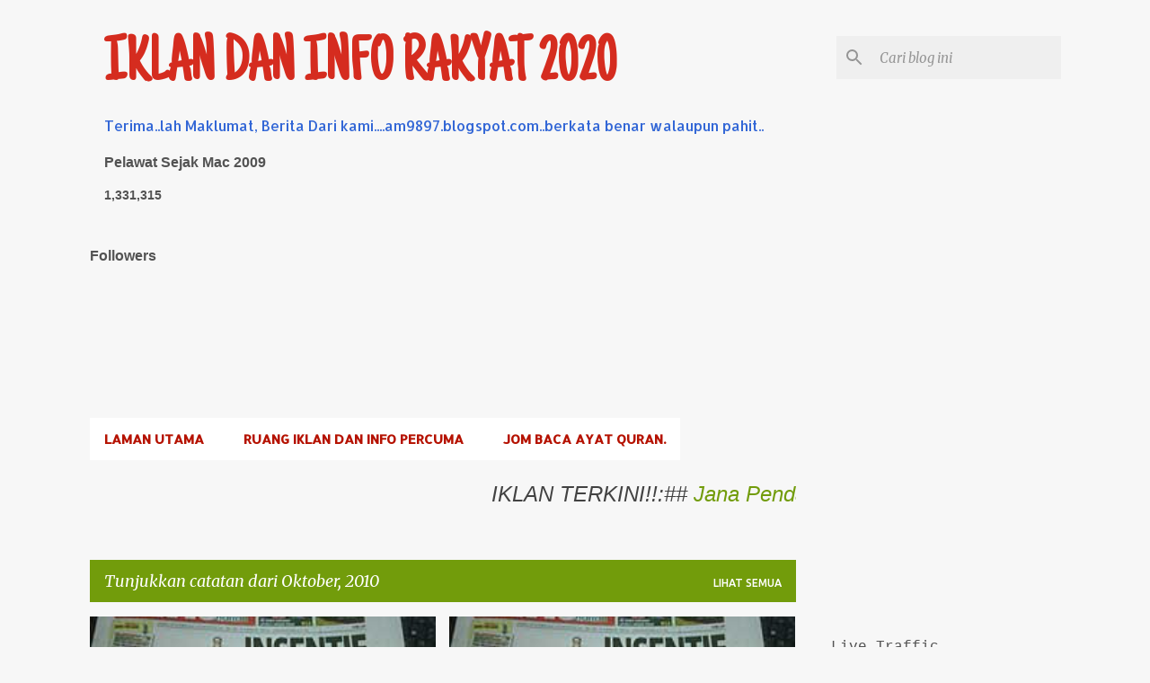

--- FILE ---
content_type: text/html; charset=UTF-8
request_url: https://am9897.blogspot.com/2010/10/
body_size: 60321
content:
<!DOCTYPE html>
<html dir='ltr' lang='ms'>
<head>
<meta content='width=device-width, initial-scale=1' name='viewport'/>
<title>IKLAN DAN INFO RAKYAT 2020</title>
<meta content='text/html; charset=UTF-8' http-equiv='Content-Type'/>
<!-- Chrome, Firefox OS and Opera -->
<meta content='#f7f7f7' name='theme-color'/>
<!-- Windows Phone -->
<meta content='#f7f7f7' name='msapplication-navbutton-color'/>
<meta content='blogger' name='generator'/>
<link href='https://am9897.blogspot.com/favicon.ico' rel='icon' type='image/x-icon'/>
<link href='https://am9897.blogspot.com/2010/10/' rel='canonical'/>
<link rel="alternate" type="application/atom+xml" title="IKLAN DAN INFO RAKYAT 2020 - Atom" href="https://am9897.blogspot.com/feeds/posts/default" />
<link rel="alternate" type="application/rss+xml" title="IKLAN DAN INFO RAKYAT 2020 - RSS" href="https://am9897.blogspot.com/feeds/posts/default?alt=rss" />
<link rel="service.post" type="application/atom+xml" title="IKLAN DAN INFO RAKYAT 2020 - Atom" href="https://www.blogger.com/feeds/520160827892203268/posts/default" />
<!--Can't find substitution for tag [blog.ieCssRetrofitLinks]-->
<meta content='https://am9897.blogspot.com/2010/10/' property='og:url'/>
<meta content='IKLAN DAN INFO RAKYAT 2020' property='og:title'/>
<meta content='Terima..lah Maklumat, Berita Dari kami....am9897.blogspot.com..berkata benar walaupun pahit..' property='og:description'/>
<meta content='https://blogger.googleusercontent.com/img/b/R29vZ2xl/AVvXsEgj9eGSKulMwlR-FOo7Y6IBZzP8PXK1xmR8zBOezkl2tUBqMIcEdpq-H8FuiGjOKqEGe-E_ftuL0WhGKjIu0jARWF8U-DyidpSgOn32VHtyMqSjBgbIVaEj6algPTyWldYT-xaLnar9NsE/w1200-h630-p-k-no-nu/8d9894df8e8ec655f47171e6af314f79.jpg' property='og:image'/>
<meta content='https://blogger.googleusercontent.com/img/b/R29vZ2xl/AVvXsEgUIeJCZfSLOo3A44Kj1bsYle6YzSXu3o1vlgwKb_lLB5bHlNzu_i8yftFkWmBngjJODzH6_TORxA1HabpVBDKWSyaKiiONyAY7SI0jYYpIEuUCaTdgJXFCXSBGyogMGzvjsCRqY6-SVT8/w1200-h630-p-k-no-nu/8d9894df8e8ec655f47171e6af314f79.jpg' property='og:image'/>
<meta content='https://blogger.googleusercontent.com/img/b/R29vZ2xl/AVvXsEgkqCd8RkU4PbZBFxO0UEPIboJUfS3_aDmvchzW6hPVcpQhSIrPCTBcT5B4TDLuag0o5PGlrFkiO3haF25jfgnqTWXqDvzwF2TKRlbAfe66LG1tN5DOrZ9dM_gRs-Z44iVL4dKp6utEH_Y/w1200-h630-p-k-no-nu/loveTGNA.png' property='og:image'/>
<meta content='https://blogger.googleusercontent.com/img/b/R29vZ2xl/AVvXsEiHfV8E__uYQ225hfnl5mwh07FxuXIpZrQfmYAzuIpSaWbcuUW0ujOK_7zOEW0hOY69BtCRwAUlhqgWFKdnSfmv49Nw5qSVmY00HZgFbU77XmjI7IY1Tm1j-2Sz3IPs-CNBZWoR_jZZm8k/w1200-h630-p-k-no-nu/wahid55.jpg' property='og:image'/>
<meta content='https://blogger.googleusercontent.com/img/b/R29vZ2xl/AVvXsEj2XnDgONOHyfdf8MXjbZMb6M5xt4wDiK2v_d2Ofh0BUXWhc6zX3KZv41PBofS1OzTJrYkFYxtqZ9FHj2ZR6QCjmOwCfiAi06_UBsPSEo6iAZzw3ZcI4ApMgQaTBM1nngYZp4ZPz6clHKI/w1200-h630-p-k-no-nu/1026maaf2.jpg' property='og:image'/>
<meta content='https://blogger.googleusercontent.com/img/b/R29vZ2xl/AVvXsEhhk3bYJEJADxTKEFuQTctYgDnglam_AdXgayTrZDecTAGrU8TNGoiS7yWYA3H6HCeQ8z2Sbbe8EhWUoUpLn82v-kK7IWdkzWFwXazTmts-pFdxBRb1GqxY56MyMK6dffmEyMJUZZtNGAU/w1200-h630-p-k-no-nu/tanah1.jpg' property='og:image'/>
<meta content='https://blogger.googleusercontent.com/img/b/R29vZ2xl/AVvXsEhbWzMDwPXgCGduWNMfJjivGQIwiqke6V5PVV8i7zSrW6DgPFKudARqEoqjElCVHfayTgbG8zQfRWqqmIr9JgxAWLN8jalihsJ_HiMUgz1rs5FptoL0YDK8OVESISjyYdTCOPZ8kd8on_M/w1200-h630-p-k-no-nu/c604e4970174c8aa444a6f9e91969936.jpg' property='og:image'/>
<meta content='https://blogger.googleusercontent.com/img/b/R29vZ2xl/AVvXsEiwHUMeKkdLGPeXpW-sV-CUJuxGmW9NilrbjPCgnqM_AcRZKBg4Ne2DA7jaXu-l7RzRjfZO898zaP1P188Gs7V_jROvX3gzId_V2zrV_Y_8bEpCtVa1Cd48Te6aU0vGTIRut3QAh7bsgUI/w1200-h630-p-k-no-nu/bagan.jpg' property='og:image'/>
<meta content='https://blogger.googleusercontent.com/img/b/R29vZ2xl/AVvXsEgmiQTNPJv7XThOmE4p1mWQ9MxTQUyMzu0Og8VZ8WkK413y9DSZtMbUKkhPQKi8fapqcl-jgdi9qhvmJ-X6A2zopelENAuTLeGSvyQfV9KST4VbfM4nklM-yZQ_2vC3K79q5myGM3Oi1lM/w1200-h630-p-k-no-nu/379cd50ec151fcc22b188f39c25813d0.jpg' property='og:image'/>
<meta content='https://blogger.googleusercontent.com/img/b/R29vZ2xl/AVvXsEhRHNTIX6lKxmlYlQPkdAUaWNQGi6Nec1pmywdSRnNQKNICA75v7iG5_OCuGUHLH7HiIDjN0SyzALJbB3krgooy-YmXHMHiZ4NkOZHwm9iUPCPGZ6XsxSEPGOA6znNl7V5XBXpdCjBMePM/w1200-h630-p-k-no-nu/sinar+dsai.jpg' property='og:image'/>
<meta content='https://blogger.googleusercontent.com/img/b/R29vZ2xl/AVvXsEhPyyqpJ82RF-I2GgKp5HnyUxoXXaj0-wOzG-ptGjLYwRzHlSaszwokyqwE2TyHcT40BZHFx3XoHLQgF7ILAduIH4r3q-bzECBbSbeSwKCiKhhcuTduJ9v8chduU0aAIyGJs43C5dybVGA/w1200-h630-p-k-no-nu/sivagi+the+boss.jpg' property='og:image'/>
<meta content='https://blogger.googleusercontent.com/img/b/R29vZ2xl/AVvXsEj6Q7-w7VHpP4XrcgzFEmF_-v2YG45GioNF3g8n6vLoReWoKis9LnTDvSc5AJjrAff2k2qbjuluriIBGsS_Zuly5fSL2RYC71abapSlsRljqDoe7MzAoMFUCAp-Fx0Lj__GCKWzXjPbUPg/w1200-h630-p-k-no-nu/lan2.jpg' property='og:image'/>
<meta content='https://blogger.googleusercontent.com/img/b/R29vZ2xl/AVvXsEgwkicY-3n1upR_cVISYcxmocox5YcjYpJYa0ulCCfdzjWqiFgNA0Rz5ilIqO0SiP3hL-_yijh2TIzP9WwbAha8BnEgEiBKje8sc1fesuJohK-sC-j5POSGfqDbPq-rDNnj2BW1ux0kgLA/w1200-h630-p-k-no-nu/azminceramah.jpg' property='og:image'/>
<meta content='https://blogger.googleusercontent.com/img/b/R29vZ2xl/AVvXsEic-vvXJIYa4o8PMb9xDqX18WKMxK4qg9eJhuHnpopnz1hu9MEY7_kfmw-RrmJzEnlJQj8UUQn4p6eHdLztM4i6Mi53-QbrGpyj5-qY5409moyGGNgP5m7DK2rm9OOS_P6wyrXp_7g2m0A/w1200-h630-p-k-no-nu/67291_155022411201893_100000824060574_232189_3913427_s.jpg' property='og:image'/>
<meta content='https://blogger.googleusercontent.com/img/b/R29vZ2xl/AVvXsEi1NMLafnzCUDj0-Cb_KHd8noRxvpWrLXBWC3vjN5XUIJcTwAdRs-k8cV5p0QGn8yzNPMK5HIEQPUNvKrOt5LGg64h9gEL5p9H59VE7zbVX-6iAmImdLWV_d5BiOJVn9HR3CnCasQi39PY/w1200-h630-p-k-no-nu/anwar-parliament.jpg' property='og:image'/>
<meta content='https://blogger.googleusercontent.com/img/b/R29vZ2xl/AVvXsEjRZX5vPYQk_pNG_VU0On5pyV__Gd7tj4UWuas3xtuO3YdM4wb75jlY-ncND34O7BdGypAN3HmjKKMNXI395Nt60wJF7l5yWzybDq_lpKz9us9K4ME8pOuQqFO77Y68tjc6sesk1d6THSU/w1200-h630-p-k-no-nu/khalidbm_thumb3.jpg' property='og:image'/>
<meta content='https://blogger.googleusercontent.com/img/b/R29vZ2xl/AVvXsEgIfIrP-fGBfHs9HEZUY0tPiPx46UbePgaFlSI0OxMnX51T-qLnHP9y2QbCMxFaSecyb7SipRAQomdrh2xrK3MYi9rqSDlAefAfGb4bbXWeVRR4Q9nP8uyVS0piJ7keO6kMq9UmU9UxnVs/w1200-h630-p-k-no-nu/44900_159930044025485_100000254708221_419058_2380013_n.jpg' property='og:image'/>
<meta content='https://blogger.googleusercontent.com/img/b/R29vZ2xl/AVvXsEjctccPWFWpvvcTP-J7-NBCDRLgVcqjybm36mb3CecCzhTxKPlhmMrI2hOtqv9yE9oPfN3YmYfcCkHmrfanvUNVntJPf-LQEhc-sNyBWhoBSsFEKHmy6X68rriPCrzU7dTSaiE91JE7N2Q/w1200-h630-p-k-no-nu/calon.jpg' property='og:image'/>
<meta content='https://blogger.googleusercontent.com/img/b/R29vZ2xl/AVvXsEh3-5XENlkgIIT1N5lQtj3oCjqyEALEwUDctjQbsEmckGXrsNwO3YTA9yo-Pk3DNRZamxB29GWl-0jc5xCf2Tg9KCoMwL7gWTQ8ZYjeymM_RmBfmpi6nEb2iiw9lP86dgELsnj-CpR0t_0/w1200-h630-p-k-no-nu/3.jpg' property='og:image'/>
<meta content='https://blogger.googleusercontent.com/img/b/R29vZ2xl/AVvXsEhPjR_RAmTDcienELlVSs9uYj_Og9X-h3xzXAlCrNY_za9q2XuejEbFDvR10JR_nxgkZm02LczAwf5OL2dRcGYSry-UmVHIj9l9HytKROZ9iOr81ZtNS5VxXpj6D7eA8Ip9lrYILwIUSvU/w1200-h630-p-k-no-nu/anwar-parliament.jpg' property='og:image'/>
<meta content='https://blogger.googleusercontent.com/img/b/R29vZ2xl/AVvXsEgEmNr5JNNmsNRC8x0PSWlNlIrZWE3i6X8_5GEVTXrxNGn0lTi3aCn98rxMDuh7Brdm9uXiss5dSL2FPqQVH_W8uTcLVpo34sRmqBH9BCUXbADqqqwjlCVrwiGNBFgpqDzjwl6nYt95hZ4/w1200-h630-p-k-no-nu/69157_448110566165_582241165_5287761_7633064_n.jpg' property='og:image'/>
<meta content='https://blogger.googleusercontent.com/img/b/R29vZ2xl/AVvXsEhAVEYxRNZGyqUG6Z5PFQtb-uYoHHRnSDmWO5HckL5wHf-DNVZV53VJp5JBy-AFMog2yZ0WyCGnlq0Sd3_mQ64iu4juno9Qtwx-z0_-Qow7rnLuR7s_i-tyffFUDMaGshcb2sJ_gIjngrc/w1200-h630-p-k-no-nu/ab6fb4a2865136f4db7e4076b09e01c9.jpg' property='og:image'/>
<meta content='https://blogger.googleusercontent.com/img/b/R29vZ2xl/AVvXsEjQ7-hPKi25T3HDkLsJmj3ltdmVL52anz3d3QCMEQvIcNLBZ5A2H1vQM-aGOrULiATMainQ0nuY4Zsk6wrO7-03M8diW67RvSPF8a4AnyshjYD_IDop1_p9OazOgp4cV1iN-e2Ux6q4K5s/w1200-h630-p-k-no-nu/45220_147331115290821_100000417990865_324352_4441308_s.jpg' property='og:image'/>
<meta content='https://blogger.googleusercontent.com/img/b/R29vZ2xl/AVvXsEiN6FiWiKa7lhx1AdKvuKH50bfFhM8FE-VrZkFlcJuFj41O-l6T5gJez4Rwi8cFtTTWcAg16cc1bMlnWAZ0HDsEdgNb8SyfK7Nvh_EiQ_m9hAtCzLjO0w7WSVXOVbM8xm5FJUR0cwbJCGY/w1200-h630-p-k-no-nu/images.jpg' property='og:image'/>
<style type='text/css'>@font-face{font-family:'Allerta';font-style:normal;font-weight:400;font-display:swap;src:url(//fonts.gstatic.com/s/allerta/v19/TwMO-IAHRlkbx940YnYXSCiN9uc.woff2)format('woff2');unicode-range:U+0000-00FF,U+0131,U+0152-0153,U+02BB-02BC,U+02C6,U+02DA,U+02DC,U+0304,U+0308,U+0329,U+2000-206F,U+20AC,U+2122,U+2191,U+2193,U+2212,U+2215,U+FEFF,U+FFFD;}@font-face{font-family:'Just Another Hand';font-style:normal;font-weight:400;font-display:swap;src:url(//fonts.gstatic.com/s/justanotherhand/v21/845CNN4-AJyIGvIou-6yJKyptyOpOfr2DGiHSIaxjdU.woff2)format('woff2');unicode-range:U+0100-02BA,U+02BD-02C5,U+02C7-02CC,U+02CE-02D7,U+02DD-02FF,U+0304,U+0308,U+0329,U+1D00-1DBF,U+1E00-1E9F,U+1EF2-1EFF,U+2020,U+20A0-20AB,U+20AD-20C0,U+2113,U+2C60-2C7F,U+A720-A7FF;}@font-face{font-family:'Just Another Hand';font-style:normal;font-weight:400;font-display:swap;src:url(//fonts.gstatic.com/s/justanotherhand/v21/845CNN4-AJyIGvIou-6yJKyptyOpOfr4DGiHSIax.woff2)format('woff2');unicode-range:U+0000-00FF,U+0131,U+0152-0153,U+02BB-02BC,U+02C6,U+02DA,U+02DC,U+0304,U+0308,U+0329,U+2000-206F,U+20AC,U+2122,U+2191,U+2193,U+2212,U+2215,U+FEFF,U+FFFD;}@font-face{font-family:'Merriweather';font-style:italic;font-weight:400;font-stretch:100%;font-display:swap;src:url(//fonts.gstatic.com/s/merriweather/v33/u-4B0qyriQwlOrhSvowK_l5-eTxCVx0ZbwLvKH2Gk9hLmp0v5yA-xXPqCzLvPee1XYk_XSf-FmTCUG36AvH4ZL_Ean2DTA.woff2)format('woff2');unicode-range:U+0460-052F,U+1C80-1C8A,U+20B4,U+2DE0-2DFF,U+A640-A69F,U+FE2E-FE2F;}@font-face{font-family:'Merriweather';font-style:italic;font-weight:400;font-stretch:100%;font-display:swap;src:url(//fonts.gstatic.com/s/merriweather/v33/u-4B0qyriQwlOrhSvowK_l5-eTxCVx0ZbwLvKH2Gk9hLmp0v5yA-xXPqCzLvPee1XYk_XSf-FmTCUG3zAvH4ZL_Ean2DTA.woff2)format('woff2');unicode-range:U+0301,U+0400-045F,U+0490-0491,U+04B0-04B1,U+2116;}@font-face{font-family:'Merriweather';font-style:italic;font-weight:400;font-stretch:100%;font-display:swap;src:url(//fonts.gstatic.com/s/merriweather/v33/u-4B0qyriQwlOrhSvowK_l5-eTxCVx0ZbwLvKH2Gk9hLmp0v5yA-xXPqCzLvPee1XYk_XSf-FmTCUG34AvH4ZL_Ean2DTA.woff2)format('woff2');unicode-range:U+0102-0103,U+0110-0111,U+0128-0129,U+0168-0169,U+01A0-01A1,U+01AF-01B0,U+0300-0301,U+0303-0304,U+0308-0309,U+0323,U+0329,U+1EA0-1EF9,U+20AB;}@font-face{font-family:'Merriweather';font-style:italic;font-weight:400;font-stretch:100%;font-display:swap;src:url(//fonts.gstatic.com/s/merriweather/v33/u-4B0qyriQwlOrhSvowK_l5-eTxCVx0ZbwLvKH2Gk9hLmp0v5yA-xXPqCzLvPee1XYk_XSf-FmTCUG35AvH4ZL_Ean2DTA.woff2)format('woff2');unicode-range:U+0100-02BA,U+02BD-02C5,U+02C7-02CC,U+02CE-02D7,U+02DD-02FF,U+0304,U+0308,U+0329,U+1D00-1DBF,U+1E00-1E9F,U+1EF2-1EFF,U+2020,U+20A0-20AB,U+20AD-20C0,U+2113,U+2C60-2C7F,U+A720-A7FF;}@font-face{font-family:'Merriweather';font-style:italic;font-weight:400;font-stretch:100%;font-display:swap;src:url(//fonts.gstatic.com/s/merriweather/v33/u-4B0qyriQwlOrhSvowK_l5-eTxCVx0ZbwLvKH2Gk9hLmp0v5yA-xXPqCzLvPee1XYk_XSf-FmTCUG33AvH4ZL_Ean0.woff2)format('woff2');unicode-range:U+0000-00FF,U+0131,U+0152-0153,U+02BB-02BC,U+02C6,U+02DA,U+02DC,U+0304,U+0308,U+0329,U+2000-206F,U+20AC,U+2122,U+2191,U+2193,U+2212,U+2215,U+FEFF,U+FFFD;}@font-face{font-family:'Merriweather';font-style:normal;font-weight:400;font-stretch:100%;font-display:swap;src:url(//fonts.gstatic.com/s/merriweather/v33/u-4D0qyriQwlOrhSvowK_l5UcA6zuSYEqOzpPe3HOZJ5eX1WtLaQwmYiScCmDxhtNOKl8yDr3icaGV31CPDaYKfFQn0.woff2)format('woff2');unicode-range:U+0460-052F,U+1C80-1C8A,U+20B4,U+2DE0-2DFF,U+A640-A69F,U+FE2E-FE2F;}@font-face{font-family:'Merriweather';font-style:normal;font-weight:400;font-stretch:100%;font-display:swap;src:url(//fonts.gstatic.com/s/merriweather/v33/u-4D0qyriQwlOrhSvowK_l5UcA6zuSYEqOzpPe3HOZJ5eX1WtLaQwmYiScCmDxhtNOKl8yDr3icaEF31CPDaYKfFQn0.woff2)format('woff2');unicode-range:U+0301,U+0400-045F,U+0490-0491,U+04B0-04B1,U+2116;}@font-face{font-family:'Merriweather';font-style:normal;font-weight:400;font-stretch:100%;font-display:swap;src:url(//fonts.gstatic.com/s/merriweather/v33/u-4D0qyriQwlOrhSvowK_l5UcA6zuSYEqOzpPe3HOZJ5eX1WtLaQwmYiScCmDxhtNOKl8yDr3icaG131CPDaYKfFQn0.woff2)format('woff2');unicode-range:U+0102-0103,U+0110-0111,U+0128-0129,U+0168-0169,U+01A0-01A1,U+01AF-01B0,U+0300-0301,U+0303-0304,U+0308-0309,U+0323,U+0329,U+1EA0-1EF9,U+20AB;}@font-face{font-family:'Merriweather';font-style:normal;font-weight:400;font-stretch:100%;font-display:swap;src:url(//fonts.gstatic.com/s/merriweather/v33/u-4D0qyriQwlOrhSvowK_l5UcA6zuSYEqOzpPe3HOZJ5eX1WtLaQwmYiScCmDxhtNOKl8yDr3icaGl31CPDaYKfFQn0.woff2)format('woff2');unicode-range:U+0100-02BA,U+02BD-02C5,U+02C7-02CC,U+02CE-02D7,U+02DD-02FF,U+0304,U+0308,U+0329,U+1D00-1DBF,U+1E00-1E9F,U+1EF2-1EFF,U+2020,U+20A0-20AB,U+20AD-20C0,U+2113,U+2C60-2C7F,U+A720-A7FF;}@font-face{font-family:'Merriweather';font-style:normal;font-weight:400;font-stretch:100%;font-display:swap;src:url(//fonts.gstatic.com/s/merriweather/v33/u-4D0qyriQwlOrhSvowK_l5UcA6zuSYEqOzpPe3HOZJ5eX1WtLaQwmYiScCmDxhtNOKl8yDr3icaFF31CPDaYKfF.woff2)format('woff2');unicode-range:U+0000-00FF,U+0131,U+0152-0153,U+02BB-02BC,U+02C6,U+02DA,U+02DC,U+0304,U+0308,U+0329,U+2000-206F,U+20AC,U+2122,U+2191,U+2193,U+2212,U+2215,U+FEFF,U+FFFD;}@font-face{font-family:'Ubuntu';font-style:normal;font-weight:400;font-display:swap;src:url(//fonts.gstatic.com/s/ubuntu/v21/4iCs6KVjbNBYlgoKcg72nU6AF7xm.woff2)format('woff2');unicode-range:U+0460-052F,U+1C80-1C8A,U+20B4,U+2DE0-2DFF,U+A640-A69F,U+FE2E-FE2F;}@font-face{font-family:'Ubuntu';font-style:normal;font-weight:400;font-display:swap;src:url(//fonts.gstatic.com/s/ubuntu/v21/4iCs6KVjbNBYlgoKew72nU6AF7xm.woff2)format('woff2');unicode-range:U+0301,U+0400-045F,U+0490-0491,U+04B0-04B1,U+2116;}@font-face{font-family:'Ubuntu';font-style:normal;font-weight:400;font-display:swap;src:url(//fonts.gstatic.com/s/ubuntu/v21/4iCs6KVjbNBYlgoKcw72nU6AF7xm.woff2)format('woff2');unicode-range:U+1F00-1FFF;}@font-face{font-family:'Ubuntu';font-style:normal;font-weight:400;font-display:swap;src:url(//fonts.gstatic.com/s/ubuntu/v21/4iCs6KVjbNBYlgoKfA72nU6AF7xm.woff2)format('woff2');unicode-range:U+0370-0377,U+037A-037F,U+0384-038A,U+038C,U+038E-03A1,U+03A3-03FF;}@font-face{font-family:'Ubuntu';font-style:normal;font-weight:400;font-display:swap;src:url(//fonts.gstatic.com/s/ubuntu/v21/4iCs6KVjbNBYlgoKcQ72nU6AF7xm.woff2)format('woff2');unicode-range:U+0100-02BA,U+02BD-02C5,U+02C7-02CC,U+02CE-02D7,U+02DD-02FF,U+0304,U+0308,U+0329,U+1D00-1DBF,U+1E00-1E9F,U+1EF2-1EFF,U+2020,U+20A0-20AB,U+20AD-20C0,U+2113,U+2C60-2C7F,U+A720-A7FF;}@font-face{font-family:'Ubuntu';font-style:normal;font-weight:400;font-display:swap;src:url(//fonts.gstatic.com/s/ubuntu/v21/4iCs6KVjbNBYlgoKfw72nU6AFw.woff2)format('woff2');unicode-range:U+0000-00FF,U+0131,U+0152-0153,U+02BB-02BC,U+02C6,U+02DA,U+02DC,U+0304,U+0308,U+0329,U+2000-206F,U+20AC,U+2122,U+2191,U+2193,U+2212,U+2215,U+FEFF,U+FFFD;}@font-face{font-family:'Ubuntu';font-style:normal;font-weight:500;font-display:swap;src:url(//fonts.gstatic.com/s/ubuntu/v21/4iCv6KVjbNBYlgoCjC3jvWyNPYZvg7UI.woff2)format('woff2');unicode-range:U+0460-052F,U+1C80-1C8A,U+20B4,U+2DE0-2DFF,U+A640-A69F,U+FE2E-FE2F;}@font-face{font-family:'Ubuntu';font-style:normal;font-weight:500;font-display:swap;src:url(//fonts.gstatic.com/s/ubuntu/v21/4iCv6KVjbNBYlgoCjC3jtGyNPYZvg7UI.woff2)format('woff2');unicode-range:U+0301,U+0400-045F,U+0490-0491,U+04B0-04B1,U+2116;}@font-face{font-family:'Ubuntu';font-style:normal;font-weight:500;font-display:swap;src:url(//fonts.gstatic.com/s/ubuntu/v21/4iCv6KVjbNBYlgoCjC3jvGyNPYZvg7UI.woff2)format('woff2');unicode-range:U+1F00-1FFF;}@font-face{font-family:'Ubuntu';font-style:normal;font-weight:500;font-display:swap;src:url(//fonts.gstatic.com/s/ubuntu/v21/4iCv6KVjbNBYlgoCjC3js2yNPYZvg7UI.woff2)format('woff2');unicode-range:U+0370-0377,U+037A-037F,U+0384-038A,U+038C,U+038E-03A1,U+03A3-03FF;}@font-face{font-family:'Ubuntu';font-style:normal;font-weight:500;font-display:swap;src:url(//fonts.gstatic.com/s/ubuntu/v21/4iCv6KVjbNBYlgoCjC3jvmyNPYZvg7UI.woff2)format('woff2');unicode-range:U+0100-02BA,U+02BD-02C5,U+02C7-02CC,U+02CE-02D7,U+02DD-02FF,U+0304,U+0308,U+0329,U+1D00-1DBF,U+1E00-1E9F,U+1EF2-1EFF,U+2020,U+20A0-20AB,U+20AD-20C0,U+2113,U+2C60-2C7F,U+A720-A7FF;}@font-face{font-family:'Ubuntu';font-style:normal;font-weight:500;font-display:swap;src:url(//fonts.gstatic.com/s/ubuntu/v21/4iCv6KVjbNBYlgoCjC3jsGyNPYZvgw.woff2)format('woff2');unicode-range:U+0000-00FF,U+0131,U+0152-0153,U+02BB-02BC,U+02C6,U+02DA,U+02DC,U+0304,U+0308,U+0329,U+2000-206F,U+20AC,U+2122,U+2191,U+2193,U+2212,U+2215,U+FEFF,U+FFFD;}</style>
<style id='page-skin-1' type='text/css'><!--
/*! normalize.css v8.0.0 | MIT License | github.com/necolas/normalize.css */html{line-height:1.15;-webkit-text-size-adjust:100%}body{margin:0}h1{font-size:2em;margin:.67em 0}hr{box-sizing:content-box;height:0;overflow:visible}pre{font-family:monospace,monospace;font-size:1em}a{background-color:transparent}abbr[title]{border-bottom:none;text-decoration:underline;text-decoration:underline dotted}b,strong{font-weight:bolder}code,kbd,samp{font-family:monospace,monospace;font-size:1em}small{font-size:80%}sub,sup{font-size:75%;line-height:0;position:relative;vertical-align:baseline}sub{bottom:-0.25em}sup{top:-0.5em}img{border-style:none}button,input,optgroup,select,textarea{font-family:inherit;font-size:100%;line-height:1.15;margin:0}button,input{overflow:visible}button,select{text-transform:none}button,[type="button"],[type="reset"],[type="submit"]{-webkit-appearance:button}button::-moz-focus-inner,[type="button"]::-moz-focus-inner,[type="reset"]::-moz-focus-inner,[type="submit"]::-moz-focus-inner{border-style:none;padding:0}button:-moz-focusring,[type="button"]:-moz-focusring,[type="reset"]:-moz-focusring,[type="submit"]:-moz-focusring{outline:1px dotted ButtonText}fieldset{padding:.35em .75em .625em}legend{box-sizing:border-box;color:inherit;display:table;max-width:100%;padding:0;white-space:normal}progress{vertical-align:baseline}textarea{overflow:auto}[type="checkbox"],[type="radio"]{box-sizing:border-box;padding:0}[type="number"]::-webkit-inner-spin-button,[type="number"]::-webkit-outer-spin-button{height:auto}[type="search"]{-webkit-appearance:textfield;outline-offset:-2px}[type="search"]::-webkit-search-decoration{-webkit-appearance:none}::-webkit-file-upload-button{-webkit-appearance:button;font:inherit}details{display:block}summary{display:list-item}template{display:none}[hidden]{display:none}
/*!************************************************
* Blogger Template Style
* Name: Emporio
**************************************************/
body{
word-wrap:break-word;
overflow-wrap:break-word;
word-break:break-word
}
.hidden{
display:none
}
.invisible{
visibility:hidden
}
.container:after,.float-container:after{
clear:both;
content:"";
display:table
}
.clearboth{
clear:both
}
#comments .comment .comment-actions,.subscribe-popup .FollowByEmail .follow-by-email-submit{
background:transparent;
border:0;
box-shadow:none;
color:#729c0b;
cursor:pointer;
font-size:14px;
font-weight:700;
outline:none;
text-decoration:none;
text-transform:uppercase;
width:auto
}
.dim-overlay{
height:100vh;
left:0;
position:fixed;
top:0;
width:100%
}
#sharing-dim-overlay{
background-color:transparent
}
input::-ms-clear{
display:none
}
.blogger-logo,.svg-icon-24.blogger-logo{
fill:#ff9800;
opacity:1
}
.skip-navigation{
background-color:#fff;
box-sizing:border-box;
color:#000;
display:block;
height:0;
left:0;
line-height:50px;
overflow:hidden;
padding-top:0;
position:fixed;
text-align:center;
top:0;
-webkit-transition:box-shadow .3s,height .3s,padding-top .3s;
transition:box-shadow .3s,height .3s,padding-top .3s;
width:100%;
z-index:900
}
.skip-navigation:focus{
box-shadow:0 4px 5px 0 rgba(0,0,0,.14),0 1px 10px 0 rgba(0,0,0,.12),0 2px 4px -1px rgba(0,0,0,.2);
height:50px
}
#main{
outline:none
}
.main-heading{
clip:rect(1px,1px,1px,1px);
border:0;
height:1px;
overflow:hidden;
padding:0;
position:absolute;
width:1px
}
.Attribution{
margin-top:1em;
text-align:center
}
.Attribution .blogger img,.Attribution .blogger svg{
vertical-align:bottom
}
.Attribution .blogger img{
margin-right:.5em
}
.Attribution div{
line-height:24px;
margin-top:.5em
}
.Attribution .copyright,.Attribution .image-attribution{
font-size:.7em;
margin-top:1.5em
}
.bg-photo{
background-attachment:scroll!important
}
body .CSS_LIGHTBOX{
z-index:900
}
.extendable .show-less,.extendable .show-more{
border-color:#729c0b;
color:#729c0b;
margin-top:8px
}
.extendable .show-less.hidden,.extendable .show-more.hidden,.inline-ad{
display:none
}
.inline-ad{
max-width:100%;
overflow:hidden
}
.adsbygoogle{
display:block
}
#cookieChoiceInfo{
bottom:0;
top:auto
}
iframe.b-hbp-video{
border:0
}
.post-body iframe{
max-width:100%
}
.post-body a[imageanchor="1"]{
display:inline-block
}
.byline{
margin-right:1em
}
.byline:last-child{
margin-right:0
}
.link-copied-dialog{
max-width:520px;
outline:0
}
.link-copied-dialog .modal-dialog-buttons{
margin-top:8px
}
.link-copied-dialog .goog-buttonset-default{
background:transparent;
border:0
}
.link-copied-dialog .goog-buttonset-default:focus{
outline:0
}
.paging-control-container{
margin-bottom:16px
}
.paging-control-container .paging-control{
display:inline-block
}
.paging-control-container .comment-range-text:after,.paging-control-container .paging-control{
color:#729c0b
}
.paging-control-container .comment-range-text,.paging-control-container .paging-control{
margin-right:8px
}
.paging-control-container .comment-range-text:after,.paging-control-container .paging-control:after{
padding-left:8px;
content:"\b7";
cursor:default;
pointer-events:none
}
.paging-control-container .comment-range-text:last-child:after,.paging-control-container .paging-control:last-child:after{
content:none
}
.byline.reactions iframe{
height:20px
}
.b-notification{
background-color:#fff;
border-bottom:1px solid #000;
box-sizing:border-box;
color:#000;
padding:16px 32px;
text-align:center
}
.b-notification.visible{
-webkit-transition:margin-top .3s cubic-bezier(.4,0,.2,1);
transition:margin-top .3s cubic-bezier(.4,0,.2,1)
}
.b-notification.invisible{
position:absolute
}
.b-notification-close{
position:absolute;
right:8px;
top:8px
}
.no-posts-message{
line-height:40px;
text-align:center
}
@media screen and (max-width:745px){
body.item-view .post-body a[imageanchor="1"][style*="float: left;"],body.item-view .post-body a[imageanchor="1"][style*="float: right;"]{
clear:none!important;
float:none!important
}
body.item-view .post-body a[imageanchor="1"] img{
display:block;
height:auto;
margin:0 auto
}
body.item-view .post-body>.separator:first-child>a[imageanchor="1"]:first-child{
margin-top:20px
}
.post-body a[imageanchor]{
display:block
}
body.item-view .post-body a[imageanchor="1"]{
margin-left:0!important;
margin-right:0!important
}
body.item-view .post-body a[imageanchor="1"]+a[imageanchor="1"]{
margin-top:16px
}
}
.item-control{
display:none
}
#comments{
border-top:1px dashed rgba(0,0,0,.54);
margin-top:20px;
padding:20px
}
#comments .comment-thread ol{
padding-left:0;
margin:0;
padding-left:0
}
#comments .comment .comment-replybox-single,#comments .comment-thread .comment-replies{
margin-left:60px
}
#comments .comment-thread .thread-count{
display:none
}
#comments .comment{
list-style-type:none;
padding:0 0 30px;
position:relative
}
#comments .comment .comment{
padding-bottom:8px
}
.comment .avatar-image-container{
position:absolute
}
.comment .avatar-image-container img{
border-radius:50%
}
.avatar-image-container svg,.comment .avatar-image-container .avatar-icon{
fill:#729c0b;
border:1px solid #729c0b;
border-radius:50%;
box-sizing:border-box;
height:35px;
margin:0;
padding:7px;
width:35px
}
.comment .comment-block{
margin-left:60px;
margin-top:10px;
padding-bottom:0
}
#comments .comment-author-header-wrapper{
margin-left:40px
}
#comments .comment .thread-expanded .comment-block{
padding-bottom:20px
}
#comments .comment .comment-header .user,#comments .comment .comment-header .user a{
color:#212121;
font-style:normal;
font-weight:700
}
#comments .comment .comment-actions{
bottom:0;
margin-bottom:15px;
position:absolute
}
#comments .comment .comment-actions>*{
margin-right:8px
}
#comments .comment .comment-header .datetime{
margin-left:8px;
bottom:0;
display:inline-block;
font-size:13px;
font-style:italic
}
#comments .comment .comment-footer .comment-timestamp a,#comments .comment .comment-header .datetime,#comments .comment .comment-header .datetime a{
color:rgba(33,33,33,.54)
}
#comments .comment .comment-content,.comment .comment-body{
margin-top:12px;
word-break:break-word
}
.comment-body{
margin-bottom:12px
}
#comments.embed[data-num-comments="0"]{
border:0;
margin-top:0;
padding-top:0
}
#comment-editor-src,#comments.embed[data-num-comments="0"] #comment-post-message,#comments.embed[data-num-comments="0"] div.comment-form>p,#comments.embed[data-num-comments="0"] p.comment-footer{
display:none
}
.comments .comments-content .loadmore.loaded{
max-height:0;
opacity:0;
overflow:hidden
}
.extendable .remaining-items{
height:0;
overflow:hidden;
-webkit-transition:height .3s cubic-bezier(.4,0,.2,1);
transition:height .3s cubic-bezier(.4,0,.2,1)
}
.extendable .remaining-items.expanded{
height:auto
}
.svg-icon-24,.svg-icon-24-button{
cursor:pointer;
height:24px;
min-width:24px;
width:24px
}
.touch-icon{
margin:-12px;
padding:12px
}
.touch-icon:active,.touch-icon:focus{
background-color:hsla(0,0%,60%,.4);
border-radius:50%
}
svg:not(:root).touch-icon{
overflow:visible
}
html[dir=rtl] .rtl-reversible-icon{
-webkit-transform:scaleX(-1);
transform:scaleX(-1)
}
.svg-icon-24-button,.touch-icon-button{
background:transparent;
border:0;
margin:0;
outline:none;
padding:0
}
.touch-icon-button .touch-icon:active,.touch-icon-button .touch-icon:focus{
background-color:transparent
}
.touch-icon-button:active .touch-icon,.touch-icon-button:focus .touch-icon{
background-color:hsla(0,0%,60%,.4);
border-radius:50%
}
.Profile .default-avatar-wrapper .avatar-icon{
fill:#729c0b;
border:1px solid #729c0b;
border-radius:50%;
box-sizing:border-box;
margin:0
}
.Profile .individual .default-avatar-wrapper .avatar-icon{
padding:25px
}
.Profile .individual .avatar-icon,.Profile .individual .profile-img{
height:90px;
width:90px
}
.Profile .team .default-avatar-wrapper .avatar-icon{
padding:8px
}
.Profile .team .avatar-icon,.Profile .team .default-avatar-wrapper,.Profile .team .profile-img{
height:40px;
width:40px
}
.snippet-container{
margin:0;
overflow:hidden;
position:relative
}
.snippet-fade{
right:0;
bottom:0;
box-sizing:border-box;
position:absolute;
width:96px
}
.snippet-fade:after{
content:"\2026";
float:right
}
.centered-top-container.sticky{
left:0;
position:fixed;
right:0;
top:0;
-webkit-transition-duration:.2s;
transition-duration:.2s;
-webkit-transition-property:opacity,-webkit-transform;
transition-property:opacity,-webkit-transform;
transition-property:transform,opacity;
transition-property:transform,opacity,-webkit-transform;
-webkit-transition-timing-function:cubic-bezier(.4,0,.2,1);
transition-timing-function:cubic-bezier(.4,0,.2,1);
width:auto;
z-index:8
}
.centered-top-placeholder{
display:none
}
.collapsed-header .centered-top-placeholder{
display:block
}
.centered-top-container .Header .replaced h1,.centered-top-placeholder .Header .replaced h1{
display:none
}
.centered-top-container.sticky .Header .replaced h1{
display:block
}
.centered-top-container.sticky .Header .header-widget{
background:none
}
.centered-top-container.sticky .Header .header-image-wrapper{
display:none
}
.centered-top-container img,.centered-top-placeholder img{
max-width:100%
}
.collapsible{
-webkit-transition:height .3s cubic-bezier(.4,0,.2,1);
transition:height .3s cubic-bezier(.4,0,.2,1)
}
.collapsible,.collapsible>summary{
display:block;
overflow:hidden
}
.collapsible>:not(summary){
display:none
}
.collapsible[open]>:not(summary){
display:block
}
.collapsible:focus,.collapsible>summary:focus{
outline:none
}
.collapsible>summary{
cursor:pointer;
display:block;
padding:0
}
.collapsible:focus>summary,.collapsible>summary:focus{
background-color:transparent
}
.collapsible>summary::-webkit-details-marker{
display:none
}
.collapsible-title{
-webkit-box-align:center;
align-items:center;
display:-webkit-box;
display:flex
}
.collapsible-title .title{
-webkit-box-flex:1;
-webkit-box-ordinal-group:1;
flex:1 1 auto;
order:0;
overflow:hidden;
text-overflow:ellipsis;
white-space:nowrap
}
.collapsible-title .chevron-down,.collapsible[open] .collapsible-title .chevron-up{
display:block
}
.collapsible-title .chevron-up,.collapsible[open] .collapsible-title .chevron-down{
display:none
}
.flat-button{
border-radius:2px;
font-weight:700;
margin:-8px;
padding:8px;
text-transform:uppercase
}
.flat-button,.flat-icon-button{
cursor:pointer;
display:inline-block
}
.flat-icon-button{
background:transparent;
border:0;
box-sizing:content-box;
line-height:0;
margin:-12px;
outline:none;
padding:12px
}
.flat-icon-button,.flat-icon-button .splash-wrapper{
border-radius:50%
}
.flat-icon-button .splash.animate{
-webkit-animation-duration:.3s;
animation-duration:.3s
}
body#layout .bg-photo,body#layout .bg-photo-overlay{
display:none
}
body#layout .centered{
max-width:954px
}
body#layout .navigation{
display:none
}
body#layout .sidebar-container{
display:inline-block;
width:40%
}
body#layout .hamburger-menu,body#layout .search{
display:none
}
.overflowable-container{
max-height:47px;
overflow:hidden;
position:relative
}
.overflow-button{
cursor:pointer
}
#overflowable-dim-overlay{
background:transparent
}
.overflow-popup{
background-color:#ffffff;
box-shadow:0 2px 2px 0 rgba(0,0,0,.14),0 3px 1px -2px rgba(0,0,0,.2),0 1px 5px 0 rgba(0,0,0,.12);
left:0;
max-width:calc(100% - 32px);
position:absolute;
top:0;
visibility:hidden;
z-index:101
}
.overflow-popup ul{
list-style:none
}
.overflow-popup .tabs li,.overflow-popup li{
display:block;
height:auto
}
.overflow-popup .tabs li{
padding-left:0;
padding-right:0
}
.overflow-button.hidden,.overflow-popup .tabs li.hidden,.overflow-popup li.hidden,.widget.Sharing .sharing-button{
display:none
}
.widget.Sharing .sharing-buttons li{
padding:0
}
.widget.Sharing .sharing-buttons li span{
display:none
}
.post-share-buttons{
position:relative
}
.sharing-open.touch-icon-button:active .touch-icon,.sharing-open.touch-icon-button:focus .touch-icon{
background-color:transparent
}
.share-buttons{
background-color:#ffffff;
border-radius:2px;
box-shadow:0 2px 2px 0 rgba(0,0,0,.14),0 3px 1px -2px rgba(0,0,0,.2),0 1px 5px 0 rgba(0,0,0,.12);
color:#535353;
list-style:none;
margin:0;
min-width:200px;
padding:8px 0;
position:absolute;
top:-11px;
z-index:101
}
.share-buttons.hidden{
display:none
}
.sharing-button{
background:transparent;
border:0;
cursor:pointer;
margin:0;
outline:none;
padding:0
}
.share-buttons li{
height:48px;
margin:0
}
.share-buttons li:last-child{
margin-bottom:0
}
.share-buttons li .sharing-platform-button{
box-sizing:border-box;
cursor:pointer;
display:block;
height:100%;
margin-bottom:0;
padding:0 16px;
position:relative;
width:100%
}
.share-buttons li .sharing-platform-button:focus,.share-buttons li .sharing-platform-button:hover{
background-color:hsla(0,0%,50%,.1);
outline:none
}
.share-buttons li svg[class*=" sharing-"],.share-buttons li svg[class^=sharing-]{
position:absolute;
top:10px
}
.share-buttons li span.sharing-platform-button{
position:relative;
top:0
}
.share-buttons li .platform-sharing-text{
margin-left:56px;
display:block;
font-size:16px;
line-height:48px;
white-space:nowrap
}
.sidebar-container{
-webkit-overflow-scrolling:touch;
background-color:#f7f7f7;
max-width:280px;
overflow-y:auto;
-webkit-transition-duration:.3s;
transition-duration:.3s;
-webkit-transition-property:-webkit-transform;
transition-property:-webkit-transform;
transition-property:transform;
transition-property:transform,-webkit-transform;
-webkit-transition-timing-function:cubic-bezier(0,0,.2,1);
transition-timing-function:cubic-bezier(0,0,.2,1);
width:280px;
z-index:101
}
.sidebar-container .navigation{
line-height:0;
padding:16px
}
.sidebar-container .sidebar-back{
cursor:pointer
}
.sidebar-container .widget{
background:none;
margin:0 16px;
padding:16px 0
}
.sidebar-container .widget .title{
color:#535353;
margin:0
}
.sidebar-container .widget ul{
list-style:none;
margin:0;
padding:0
}
.sidebar-container .widget ul ul{
margin-left:1em
}
.sidebar-container .widget li{
font-size:16px;
line-height:normal
}
.sidebar-container .widget+.widget{
border-top:1px solid rgba(0, 0, 0, 0.12)
}
.BlogArchive li{
margin:16px 0
}
.BlogArchive li:last-child{
margin-bottom:0
}
.Label li a{
display:inline-block
}
.BlogArchive .post-count,.Label .label-count{
margin-left:.25em;
float:right
}
.BlogArchive .post-count:before,.Label .label-count:before{
content:"("
}
.BlogArchive .post-count:after,.Label .label-count:after{
content:")"
}
.widget.Translate .skiptranslate>div{
display:block!important
}
.widget.Profile .profile-link{
display:-webkit-box;
display:flex
}
.widget.Profile .team-member .default-avatar-wrapper,.widget.Profile .team-member .profile-img{
-webkit-box-flex:0;
margin-right:1em;
flex:0 0 auto
}
.widget.Profile .individual .profile-link{
-webkit-box-orient:vertical;
-webkit-box-direction:normal;
flex-direction:column
}
.widget.Profile .team .profile-link .profile-name{
-webkit-box-flex:1;
align-self:center;
display:block;
flex:1 1 auto
}
.dim-overlay{
background-color:rgba(0,0,0,.54)
}
body.sidebar-visible{
overflow-y:hidden
}
@media screen and (max-width:680px){
.sidebar-container{
bottom:0;
left:auto;
position:fixed;
right:0;
top:0
}
.sidebar-container.sidebar-invisible{
-webkit-transform:translateX(100%);
transform:translateX(100%);
-webkit-transition-timing-function:cubic-bezier(.4,0,.6,1);
transition-timing-function:cubic-bezier(.4,0,.6,1)
}
}
.dialog{
background:#ffffff;
box-shadow:0 2px 2px 0 rgba(0,0,0,.14),0 3px 1px -2px rgba(0,0,0,.2),0 1px 5px 0 rgba(0,0,0,.12);
box-sizing:border-box;
color:#535353;
padding:30px;
position:fixed;
text-align:center;
width:calc(100% - 24px);
z-index:101
}
.dialog input[type=email],.dialog input[type=text]{
background-color:transparent;
border:0;
border-bottom:1px solid rgba(83,83,83,.12);
color:#535353;
display:block;
font-family:Arial, Tahoma, Helvetica, FreeSans, sans-serif;
font-size:16px;
line-height:24px;
margin:auto;
outline:none;
padding-bottom:7px;
text-align:center;
width:100%
}
.dialog input[type=email]::-webkit-input-placeholder,.dialog input[type=text]::-webkit-input-placeholder{
color:rgba(83,83,83,.5)
}
.dialog input[type=email]::-moz-placeholder,.dialog input[type=text]::-moz-placeholder{
color:rgba(83,83,83,.5)
}
.dialog input[type=email]:-ms-input-placeholder,.dialog input[type=text]:-ms-input-placeholder{
color:rgba(83,83,83,.5)
}
.dialog input[type=email]::-ms-input-placeholder,.dialog input[type=text]::-ms-input-placeholder{
color:rgba(83,83,83,.5)
}
.dialog input[type=email]::placeholder,.dialog input[type=text]::placeholder{
color:rgba(83,83,83,.5)
}
.dialog input[type=email]:focus,.dialog input[type=text]:focus{
border-bottom:2px solid #729c0b;
padding-bottom:6px
}
.dialog input.no-cursor{
color:transparent;
text-shadow:0 0 0 #535353
}
.dialog input.no-cursor:focus{
outline:none
}
.dialog input[type=submit]{
font-family:Arial, Tahoma, Helvetica, FreeSans, sans-serif
}
.dialog .goog-buttonset-default{
color:#729c0b
}
.loading-spinner-large{
-webkit-animation:mspin-rotate 1568.63ms linear infinite;
animation:mspin-rotate 1568.63ms linear infinite;
height:48px;
overflow:hidden;
position:absolute;
width:48px;
z-index:200
}
.loading-spinner-large>div{
-webkit-animation:mspin-revrot 5332ms steps(4) infinite;
animation:mspin-revrot 5332ms steps(4) infinite
}
.loading-spinner-large>div>div{
-webkit-animation:mspin-singlecolor-large-film 1333ms steps(81) infinite;
animation:mspin-singlecolor-large-film 1333ms steps(81) infinite;
background-size:100%;
height:48px;
width:3888px
}
.mspin-black-large>div>div,.mspin-grey_54-large>div>div{
background-image:url(https://www.blogblog.com/indie/mspin_black_large.svg)
}
.mspin-white-large>div>div{
background-image:url(https://www.blogblog.com/indie/mspin_white_large.svg)
}
.mspin-grey_54-large{
opacity:.54
}
@-webkit-keyframes mspin-singlecolor-large-film{
0%{
-webkit-transform:translateX(0);
transform:translateX(0)
}
to{
-webkit-transform:translateX(-3888px);
transform:translateX(-3888px)
}
}
@keyframes mspin-singlecolor-large-film{
0%{
-webkit-transform:translateX(0);
transform:translateX(0)
}
to{
-webkit-transform:translateX(-3888px);
transform:translateX(-3888px)
}
}
@-webkit-keyframes mspin-rotate{
0%{
-webkit-transform:rotate(0deg);
transform:rotate(0deg)
}
to{
-webkit-transform:rotate(1turn);
transform:rotate(1turn)
}
}
@keyframes mspin-rotate{
0%{
-webkit-transform:rotate(0deg);
transform:rotate(0deg)
}
to{
-webkit-transform:rotate(1turn);
transform:rotate(1turn)
}
}
@-webkit-keyframes mspin-revrot{
0%{
-webkit-transform:rotate(0deg);
transform:rotate(0deg)
}
to{
-webkit-transform:rotate(-1turn);
transform:rotate(-1turn)
}
}
@keyframes mspin-revrot{
0%{
-webkit-transform:rotate(0deg);
transform:rotate(0deg)
}
to{
-webkit-transform:rotate(-1turn);
transform:rotate(-1turn)
}
}
.subscribe-popup{
max-width:364px
}
.subscribe-popup h3{
color:#212121;
font-size:1.8em;
margin-top:0
}
.subscribe-popup .FollowByEmail h3{
display:none
}
.subscribe-popup .FollowByEmail .follow-by-email-submit{
color:#729c0b;
display:inline-block;
margin:24px auto 0;
white-space:normal;
width:auto
}
.subscribe-popup .FollowByEmail .follow-by-email-submit:disabled{
cursor:default;
opacity:.3
}
@media (max-width:800px){
.blog-name div.widget.Subscribe{
margin-bottom:16px
}
body.item-view .blog-name div.widget.Subscribe{
margin:8px auto 16px;
width:100%
}
}
.sidebar-container .svg-icon-24{
fill:#729c0b
}
.centered-top .svg-icon-24{
fill:#729c0b
}
.centered-bottom .svg-icon-24.touch-icon,.centered-bottom a .svg-icon-24,.centered-bottom button .svg-icon-24{
fill:#729c0b
}
.post-wrapper .svg-icon-24.touch-icon,.post-wrapper a .svg-icon-24,.post-wrapper button .svg-icon-24{
fill:#729c0b
}
.centered-bottom .share-buttons .svg-icon-24,.share-buttons .svg-icon-24{
fill:#729c0b
}
.svg-icon-24.hamburger-menu{
fill:#729c0b
}
body#layout .page_body{
padding:0;
position:relative;
top:0
}
body#layout .page{
display:inline-block;
left:inherit;
position:relative;
vertical-align:top;
width:540px
}
body{
background:#f7f7f7 none repeat scroll top left;
background-color:#f7f7f7;
background-size:cover;
font:normal bold 14px Arial, Tahoma, Helvetica, FreeSans, sans-serif;
margin:0;
min-height:100vh
}
body,h3,h3.title{
color:#535353
}
.post-wrapper .post-title,.post-wrapper .post-title a,.post-wrapper .post-title a:hover,.post-wrapper .post-title a:visited{
color:#212121
}
a{
color:#729c0b;
text-decoration:none
}
a:visited{
color:#729c0b
}
a:hover{
color:#729c0b
}
blockquote{
color:#424242;
font:normal bold 14px Arial, Tahoma, Helvetica, FreeSans, sans-serif;
font-size:x-large;
font-style:italic;
font-weight:300;
text-align:center
}
.dim-overlay{
z-index:100
}
.page{
-webkit-box-orient:vertical;
-webkit-box-direction:normal;
box-sizing:border-box;
display:-webkit-box;
display:flex;
flex-direction:column;
min-height:100vh;
padding-bottom:1em
}
.page>*{
-webkit-box-flex:0;
flex:0 0 auto
}
.page>#footer{
margin-top:auto
}
.bg-photo-container{
overflow:hidden
}
.bg-photo-container,.bg-photo-container .bg-photo{
height:464px;
width:100%
}
.bg-photo-container .bg-photo{
background-position:50%;
background-size:cover;
z-index:-1
}
.centered{
margin:0 auto;
position:relative;
width:1482px
}
.centered .main,.centered .main-container{
float:left
}
.centered .main{
padding-bottom:1em
}
.centered .centered-bottom:after{
clear:both;
content:"";
display:table
}
@media (min-width:1626px){
.page_body.has-vertical-ads .centered{
width:1625px
}
}
@media (min-width:1225px) and (max-width:1482px){
.centered{
width:1081px
}
}
@media (min-width:1225px) and (max-width:1625px){
.page_body.has-vertical-ads .centered{
width:1224px
}
}
@media (max-width:1224px){
.centered{
width:680px
}
}
@media (max-width:680px){
.centered{
max-width:600px;
width:100%
}
}
.feed-view .post-wrapper.hero,.main,.main-container,.post-filter-message,.top-nav .section{
width:1187px
}
@media (min-width:1225px) and (max-width:1482px){
.feed-view .post-wrapper.hero,.main,.main-container,.post-filter-message,.top-nav .section{
width:786px
}
}
@media (min-width:1225px) and (max-width:1625px){
.feed-view .page_body.has-vertical-ads .post-wrapper.hero,.page_body.has-vertical-ads .feed-view .post-wrapper.hero,.page_body.has-vertical-ads .main,.page_body.has-vertical-ads .main-container,.page_body.has-vertical-ads .post-filter-message,.page_body.has-vertical-ads .top-nav .section{
width:786px
}
}
@media (max-width:1224px){
.feed-view .post-wrapper.hero,.main,.main-container,.post-filter-message,.top-nav .section{
width:auto
}
}
.widget .title{
font-size:15.75px;
line-height:24.5px;
margin:15.75px 0
}
.extendable .show-less,.extendable .show-more{
color:#729c0b;
cursor:pointer;
font:500 12px Ubuntu, sans-serif;
margin:0 -16px;
padding:16px;
text-transform:uppercase
}
.widget.Profile{
font:normal bold 14px Arial, Tahoma, Helvetica, FreeSans, sans-serif
}
.sidebar-container .widget.Profile{
padding:16px
}
.widget.Profile h2{
display:none
}
.widget.Profile .title{
margin:16px 32px
}
.widget.Profile .profile-img{
border-radius:50%
}
.widget.Profile .individual{
display:-webkit-box;
display:flex
}
.widget.Profile .individual .profile-info{
margin-left:16px;
align-self:center
}
.widget.Profile .profile-datablock{
margin-bottom:.75em;
margin-top:0
}
.widget.Profile .profile-link{
background-image:none!important;
font-family:inherit;
max-width:100%;
overflow:hidden
}
.widget.Profile .individual .profile-link{
display:block;
margin:0 -10px;
padding:0 10px
}
.widget.Profile .individual .profile-data a.profile-link.g-profile,.widget.Profile .team a.profile-link.g-profile .profile-name{
color:#535353;
font:normal 500 16px 'Courier New', Courier, FreeMono, monospace;
margin-bottom:.75em
}
.widget.Profile .individual .profile-data a.profile-link.g-profile{
line-height:1.25
}
.widget.Profile .individual>a:first-child{
flex-shrink:0
}
.widget.Profile dd{
margin:0
}
.widget.Profile ul{
list-style:none;
padding:0
}
.widget.Profile ul li{
margin:10px 0 30px
}
.widget.Profile .team .extendable,.widget.Profile .team .extendable .first-items,.widget.Profile .team .extendable .remaining-items{
margin:0;
max-width:100%;
padding:0
}
.widget.Profile .team-member .profile-name-container{
-webkit-box-flex:0;
flex:0 1 auto
}
.widget.Profile .team .extendable .show-less,.widget.Profile .team .extendable .show-more{
left:56px;
position:relative
}
#comments a,.post-wrapper a{
color:#729c0b
}
div.widget.Blog .blog-posts .post-outer{
border:0
}
div.widget.Blog .post-outer{
padding-bottom:0
}
.post .thumb{
float:left;
height:20%;
width:20%
}
.no-posts-message,.status-msg-body{
margin:10px 0
}
.blog-pager{
text-align:center
}
.post-title{
margin:0
}
.post-title,.post-title a{
font:500 24px Ubuntu, sans-serif
}
.post-body{
display:block;
font:400 16px Merriweather, Georgia, serif;
line-height:32px;
margin:0
}
.post-body,.post-snippet{
color:#535353
}
.post-snippet{
font:400 14px Merriweather, Georgia, serif;
line-height:24px;
margin:8px 0;
max-height:72px
}
.post-snippet .snippet-fade{
background:-webkit-linear-gradient(left,#ffffff 0,#ffffff 20%,rgba(255, 255, 255, 0) 100%);
background:linear-gradient(to left,#ffffff 0,#ffffff 20%,rgba(255, 255, 255, 0) 100%);
bottom:0;
color:#535353;
position:absolute
}
.post-body img{
height:inherit;
max-width:100%
}
.byline,.byline.post-author a,.byline.post-timestamp a{
color:#757575;
font:italic 400 12px Merriweather, Georgia, serif
}
.byline.post-author{
text-transform:lowercase
}
.byline.post-author a{
text-transform:none
}
.item-byline .byline,.post-header .byline{
margin-right:0
}
.post-share-buttons .share-buttons{
background:#ffffff;
color:#535353;
font:400 14px Ubuntu, sans-serif
}
.tr-caption{
color:#424242;
font:normal bold 14px Arial, Tahoma, Helvetica, FreeSans, sans-serif;
font-size:1.1em;
font-style:italic
}
.post-filter-message{
background-color:#729c0b;
box-sizing:border-box;
color:#ffffff;
display:-webkit-box;
display:flex;
font:italic 400 18px Merriweather, Georgia, serif;
margin-bottom:16px;
margin-top:32px;
padding:12px 16px
}
.post-filter-message>div:first-child{
-webkit-box-flex:1;
flex:1 0 auto
}
.post-filter-message a{
padding-left:30px;
color:#729c0b;
color:#ffffff;
cursor:pointer;
font:500 12px Ubuntu, sans-serif;
text-transform:uppercase;
white-space:nowrap
}
.post-filter-message .search-label,.post-filter-message .search-query{
font-style:italic;
quotes:"\201c" "\201d" "\2018" "\2019"
}
.post-filter-message .search-label:before,.post-filter-message .search-query:before{
content:open-quote
}
.post-filter-message .search-label:after,.post-filter-message .search-query:after{
content:close-quote
}
#blog-pager{
margin-bottom:1em;
margin-top:2em
}
#blog-pager a{
color:#729c0b;
cursor:pointer;
font:500 12px Ubuntu, sans-serif;
text-transform:uppercase
}
.Label{
overflow-x:hidden
}
.Label ul{
list-style:none;
padding:0
}
.Label li{
display:inline-block;
max-width:100%;
overflow:hidden;
text-overflow:ellipsis;
white-space:nowrap
}
.Label .first-ten{
margin-top:16px
}
.Label .show-all{
border-color:#729c0b;
color:#729c0b;
cursor:pointer;
font-style:normal;
margin-top:8px;
text-transform:uppercase
}
.Label .show-all,.Label .show-all.hidden{
display:inline-block
}
.Label li a,.Label span.label-size,.byline.post-labels a{
background-color:rgba(114,156,11,.1);
border-radius:2px;
color:#729c0b;
cursor:pointer;
display:inline-block;
font:500 10.5px Ubuntu, sans-serif;
line-height:1.5;
margin:4px 4px 4px 0;
padding:4px 8px;
text-transform:uppercase;
vertical-align:middle
}
body.item-view .byline.post-labels a{
background-color:rgba(114,156,11,.1);
color:#729c0b
}
.FeaturedPost .item-thumbnail img{
max-width:100%
}
.sidebar-container .FeaturedPost .post-title a{
color:#729c0b;
font:500 14px Ubuntu, sans-serif
}
body.item-view .PopularPosts{
display:inline-block;
overflow-y:auto;
vertical-align:top;
width:280px
}
.PopularPosts h3.title{
font:normal 500 16px 'Courier New', Courier, FreeMono, monospace
}
.PopularPosts .post-title{
margin:0 0 16px
}
.PopularPosts .post-title a{
color:#729c0b;
font:500 14px Ubuntu, sans-serif;
line-height:24px
}
.PopularPosts .item-thumbnail{
clear:both;
height:152px;
overflow-y:hidden;
width:100%
}
.PopularPosts .item-thumbnail img{
padding:0;
width:100%
}
.PopularPosts .popular-posts-snippet{
color:#535353;
font:italic 400 14px Merriweather, Georgia, serif;
line-height:24px;
max-height:calc(24px * 4);
overflow:hidden
}
.PopularPosts .popular-posts-snippet .snippet-fade{
color:#535353
}
.PopularPosts .post{
margin:30px 0;
position:relative
}
.PopularPosts .post+.post{
padding-top:1em
}
.popular-posts-snippet .snippet-fade{
right:0;
background:-webkit-linear-gradient(left,#f7f7f7 0,#f7f7f7 20%,rgba(247, 247, 247, 0) 100%);
background:linear-gradient(to left,#f7f7f7 0,#f7f7f7 20%,rgba(247, 247, 247, 0) 100%);
height:24px;
line-height:24px;
position:absolute;
top:calc(24px * 3);
width:96px
}
.Attribution{
color:#535353
}
.Attribution a,.Attribution a:hover,.Attribution a:visited{
color:#729c0b
}
.Attribution svg{
fill:#757575
}
.inline-ad{
margin-bottom:16px
}
.item-view .inline-ad{
display:block
}
.vertical-ad-container{
margin-left:15px;
float:left;
min-height:1px;
width:128px
}
.item-view .vertical-ad-container{
margin-top:30px
}
.inline-ad-placeholder,.vertical-ad-placeholder{
background:#ffffff;
border:1px solid #000;
opacity:.9;
text-align:center;
vertical-align:middle
}
.inline-ad-placeholder span,.vertical-ad-placeholder span{
color:#212121;
display:block;
font-weight:700;
margin-top:290px;
text-transform:uppercase
}
.vertical-ad-placeholder{
height:600px
}
.vertical-ad-placeholder span{
margin-top:290px;
padding:0 40px
}
.inline-ad-placeholder{
height:90px
}
.inline-ad-placeholder span{
margin-top:35px
}
.centered-top-container.sticky,.sticky .centered-top{
background-color:#efefef
}
.centered-top{
-webkit-box-align:start;
align-items:flex-start;
display:-webkit-box;
display:flex;
flex-wrap:wrap;
margin:0 auto;
max-width:1482px;
padding-top:40px
}
.page_body.has-vertical-ads .centered-top{
max-width:1625px
}
.centered-top .blog-name,.centered-top .hamburger-section,.centered-top .search{
margin-left:16px
}
.centered-top .return_link{
-webkit-box-flex:0;
-webkit-box-ordinal-group:1;
flex:0 0 auto;
height:24px;
order:0;
width:24px
}
.centered-top .blog-name{
-webkit-box-flex:1;
-webkit-box-ordinal-group:2;
flex:1 1 0;
order:1
}
.centered-top .search{
-webkit-box-flex:0;
-webkit-box-ordinal-group:3;
flex:0 0 auto;
order:2
}
.centered-top .hamburger-section{
-webkit-box-flex:0;
-webkit-box-ordinal-group:4;
display:none;
flex:0 0 auto;
order:3
}
.centered-top .subscribe-section-container{
-webkit-box-flex:1;
-webkit-box-ordinal-group:5;
flex:1 0 100%;
order:4
}
.centered-top .top-nav{
-webkit-box-flex:1;
-webkit-box-ordinal-group:6;
flex:1 0 100%;
margin-top:32px;
order:5
}
.sticky .centered-top{
-webkit-box-align:center;
align-items:center;
box-sizing:border-box;
flex-wrap:nowrap;
padding:0 16px
}
.sticky .centered-top .blog-name{
-webkit-box-flex:0;
flex:0 1 auto;
max-width:none;
min-width:0
}
.sticky .centered-top .subscribe-section-container{
border-left:1px solid #D52C1F;
-webkit-box-flex:1;
-webkit-box-ordinal-group:3;
flex:1 0 auto;
margin:0 16px;
order:2
}
.sticky .centered-top .search{
-webkit-box-flex:1;
-webkit-box-ordinal-group:4;
flex:1 0 auto;
order:3
}
.sticky .centered-top .hamburger-section{
-webkit-box-ordinal-group:5;
order:4
}
.sticky .centered-top .top-nav{
display:none
}
.search{
position:relative;
width:250px
}
.search,.search .search-expand,.search .section{
height:48px
}
.search .search-expand{
margin-left:auto;
background:transparent;
border:0;
display:none;
margin:0;
outline:none;
padding:0
}
.search .search-expand-text{
display:none
}
.search .search-expand .svg-icon-24,.search .search-submit-container .svg-icon-24{
fill:rgba(0, 0, 0, 0.38);
-webkit-transition:fill .3s cubic-bezier(.4,0,.2,1);
transition:fill .3s cubic-bezier(.4,0,.2,1)
}
.search h3{
display:none
}
.search .section{
right:0;
box-sizing:border-box;
line-height:24px;
overflow-x:hidden;
position:absolute;
top:0;
-webkit-transition-duration:.3s;
transition-duration:.3s;
-webkit-transition-property:background-color,width;
transition-property:background-color,width;
-webkit-transition-timing-function:cubic-bezier(.4,0,.2,1);
transition-timing-function:cubic-bezier(.4,0,.2,1);
width:250px;
z-index:8
}
.search .section,.search.focused .section{
background-color:rgba(0, 0, 0, 0.03)
}
.search form{
display:-webkit-box;
display:flex
}
.search form .search-submit-container{
-webkit-box-align:center;
-webkit-box-flex:0;
-webkit-box-ordinal-group:1;
align-items:center;
display:-webkit-box;
display:flex;
flex:0 0 auto;
height:48px;
order:0
}
.search form .search-input{
-webkit-box-flex:1;
-webkit-box-ordinal-group:2;
flex:1 1 auto;
order:1
}
.search form .search-input input{
box-sizing:border-box;
height:48px;
width:100%
}
.search .search-submit-container input[type=submit]{
display:none
}
.search .search-submit-container .search-icon{
margin:0;
padding:12px 8px
}
.search .search-input input{
background:none;
border:0;
color:#1f1f1f;
font:400 16px Merriweather, Georgia, serif;
outline:none;
padding:0 8px
}
.search .search-input input::-webkit-input-placeholder{
color:rgba(0, 0, 0, 0.38);
font:italic 400 15px Merriweather, Georgia, serif;
line-height:48px
}
.search .search-input input::-moz-placeholder{
color:rgba(0, 0, 0, 0.38);
font:italic 400 15px Merriweather, Georgia, serif;
line-height:48px
}
.search .search-input input:-ms-input-placeholder{
color:rgba(0, 0, 0, 0.38);
font:italic 400 15px Merriweather, Georgia, serif;
line-height:48px
}
.search .search-input input::-ms-input-placeholder{
color:rgba(0, 0, 0, 0.38);
font:italic 400 15px Merriweather, Georgia, serif;
line-height:48px
}
.search .search-input input::placeholder{
color:rgba(0, 0, 0, 0.38);
font:italic 400 15px Merriweather, Georgia, serif;
line-height:48px
}
.search .dim-overlay{
background-color:transparent
}
.centered-top .Header h1{
box-sizing:border-box;
color:#D52C1F;
font:normal bold 70px Just Another Hand;
margin:0;
padding:0
}
.centered-top .Header h1 a,.centered-top .Header h1 a:hover,.centered-top .Header h1 a:visited{
color:inherit;
font-size:inherit
}
.centered-top .Header p{
color:#3367D6;
font:normal 300 16px Allerta;
line-height:1.7;
margin:16px 0;
padding:0
}
.sticky .centered-top .Header h1{
color:#B51200;
font-size:32px;
margin:16px 0;
overflow:hidden;
padding:0;
text-overflow:ellipsis;
white-space:nowrap
}
.sticky .centered-top .Header p{
display:none
}
.subscribe-section-container{
border-left:0;
margin:0
}
.subscribe-section-container .subscribe-button{
background:transparent;
border:0;
color:#729c0b;
cursor:pointer;
display:inline-block;
font:normal bold 15px Allerta;
margin:0 auto;
outline:none;
padding:16px;
text-transform:uppercase;
white-space:nowrap
}
.top-nav .PageList h3{
margin-left:16px
}
.top-nav .PageList ul{
list-style:none;
margin:0;
padding:0
}
.top-nav .PageList ul li{
color:#729c0b;
cursor:pointer;
font:500 12px Ubuntu, sans-serif;
font:normal bold 15px Allerta;
text-transform:uppercase
}
.top-nav .PageList ul li a{
background-color:#ffffff;
color:#B51200;
display:block;
height:47px;
line-height:47px;
overflow:hidden;
padding:0 22px;
text-overflow:ellipsis;
vertical-align:middle
}
.top-nav .PageList ul li.selected a{
color:#B51200
}
.top-nav .PageList ul li:first-child a{
padding-left:16px
}
.top-nav .PageList ul li:last-child a{
padding-right:16px
}
.top-nav .PageList .dim-overlay{
opacity:0
}
.top-nav .overflowable-contents li{
float:left;
max-width:100%
}
.top-nav .overflow-button{
-webkit-box-align:center;
-webkit-box-flex:0;
align-items:center;
display:-webkit-box;
display:flex;
flex:0 0 auto;
height:47px;
padding:0 16px;
position:relative;
-webkit-transition:opacity .3s cubic-bezier(.4,0,.2,1);
transition:opacity .3s cubic-bezier(.4,0,.2,1);
width:24px
}
.top-nav .overflow-button.hidden{
display:none
}
.top-nav .overflow-button svg{
margin-top:0
}
@media (max-width:1224px){
.search{
width:24px
}
.search .search-expand{
display:block;
position:relative;
z-index:8
}
.search .search-expand .search-expand-icon{
fill:transparent
}
.search .section{
background-color:rgba(0, 0, 0, 0);
width:32px;
z-index:7
}
.search.focused .section{
width:250px;
z-index:8
}
.search .search-submit-container .svg-icon-24{
fill:#729c0b
}
.search.focused .search-submit-container .svg-icon-24{
fill:rgba(0, 0, 0, 0.38)
}
.blog-name,.return_link,.subscribe-section-container{
opacity:1;
-webkit-transition:opacity .3s cubic-bezier(.4,0,.2,1);
transition:opacity .3s cubic-bezier(.4,0,.2,1)
}
.centered-top.search-focused .blog-name,.centered-top.search-focused .return_link,.centered-top.search-focused .subscribe-section-container{
opacity:0
}
body.search-view .centered-top.search-focused .blog-name .section,body.search-view .centered-top.search-focused .subscribe-section-container{
display:none
}
}
@media (max-width:745px){
.top-nav .section.no-items#page_list_top{
display:none
}
.centered-top{
padding-top:16px
}
.centered-top .header_container{
margin:0 auto;
max-width:600px
}
.centered-top .hamburger-section{
-webkit-box-align:center;
margin-right:24px;
align-items:center;
display:-webkit-box;
display:flex;
height:48px
}
.widget.Header h1{
font:500 36px Ubuntu, sans-serif;
padding:0
}
.top-nav .PageList{
max-width:100%;
overflow-x:auto
}
.centered-top-container.sticky .centered-top{
flex-wrap:wrap
}
.centered-top-container.sticky .blog-name{
-webkit-box-flex:1;
flex:1 1 0
}
.centered-top-container.sticky .search{
-webkit-box-flex:0;
flex:0 0 auto
}
.centered-top-container.sticky .hamburger-section,.centered-top-container.sticky .search{
margin-bottom:8px;
margin-top:8px
}
.centered-top-container.sticky .subscribe-section-container{
-webkit-box-flex:1;
-webkit-box-ordinal-group:6;
border:0;
flex:1 0 100%;
margin:-16px 0 0;
order:5
}
body.item-view .centered-top-container.sticky .subscribe-section-container{
margin-left:24px
}
.centered-top-container.sticky .subscribe-button{
margin-bottom:0;
padding:8px 16px 16px
}
.centered-top-container.sticky .widget.Header h1{
font-size:16px;
margin:0
}
}
body.sidebar-visible .page{
overflow-y:scroll
}
.sidebar-container{
margin-left:15px;
float:left
}
.sidebar-container a{
color:#729c0b;
font:400 14px Merriweather, Georgia, serif
}
.sidebar-container .sidebar-back{
float:right
}
.sidebar-container .navigation{
display:none
}
.sidebar-container .widget{
margin:auto 0;
padding:24px
}
.sidebar-container .widget .title{
font:normal 500 16px 'Courier New', Courier, FreeMono, monospace
}
@media (min-width:681px) and (max-width:1224px){
.error-view .sidebar-container{
display:none
}
}
@media (max-width:680px){
.sidebar-container{
margin-left:0;
max-width:none;
width:100%
}
.sidebar-container .navigation{
display:block;
padding:24px
}
.sidebar-container .navigation+.sidebar.section{
clear:both
}
.sidebar-container .widget{
padding-left:32px
}
.sidebar-container .widget.Profile{
padding-left:24px
}
}
.post-wrapper{
background-color:#ffffff;
position:relative
}
.feed-view .blog-posts{
margin-right:-15px;
width:calc(100% + 15px)
}
.feed-view .post-wrapper{
border-radius:0px;
float:left;
overflow:hidden;
-webkit-transition:box-shadow .3s cubic-bezier(.4,0,.2,1);
transition:box-shadow .3s cubic-bezier(.4,0,.2,1);
width:385px
}
.feed-view .post-wrapper:hover{
box-shadow:0 4px 5px 0 rgba(0,0,0,.14),0 1px 10px 0 rgba(0,0,0,.12),0 2px 4px -1px rgba(0,0,0,.2)
}
.feed-view .post-wrapper.hero{
background-position:50%;
background-size:cover;
position:relative
}
.feed-view .post-wrapper .post,.feed-view .post-wrapper .post .snippet-thumbnail{
background-color:#ffffff;
padding:24px 16px
}
.feed-view .post-wrapper .snippet-thumbnail{
-webkit-transition:opacity .3s cubic-bezier(.4,0,.2,1);
transition:opacity .3s cubic-bezier(.4,0,.2,1)
}
.feed-view .post-wrapper.has-labels.image .snippet-thumbnail-container{
background-color:rgba(0, 0, 0, 1)
}
.feed-view .post-wrapper.has-labels:hover .snippet-thumbnail{
opacity:.7
}
.feed-view .inline-ad,.feed-view .post-wrapper{
margin-right:15px;
margin-left:0;
margin-bottom:15px;
margin-top:0
}
.feed-view .post-wrapper.hero .post-title a{
font-size:20px;
line-height:24px
}
.feed-view .post-wrapper.not-hero .post-title a{
font-size:16px;
line-height:24px
}
.feed-view .post-wrapper .post-title a{
display:block;
margin:-296px -16px;
padding:296px 16px;
position:relative;
text-overflow:ellipsis;
z-index:2
}
.feed-view .post-wrapper .byline,.feed-view .post-wrapper .comment-link{
position:relative;
z-index:3
}
.feed-view .not-hero.post-wrapper.no-image .post-title-container{
position:relative;
top:-90px
}
.feed-view .post-wrapper .post-header{
padding:5px 0
}
.feed-view .byline{
line-height:12px
}
.feed-view .hero .byline{
line-height:15.6px
}
.feed-view .hero .byline,.feed-view .hero .byline.post-author a,.feed-view .hero .byline.post-timestamp a{
font-size:14px
}
.feed-view .post-comment-link{
float:left
}
.feed-view .post-share-buttons{
float:right
}
.feed-view .header-buttons-byline{
height:24px;
margin-top:16px
}
.feed-view .header-buttons-byline .byline{
height:24px
}
.feed-view .post-header-right-buttons .post-comment-link,.feed-view .post-header-right-buttons .post-jump-link{
display:block;
float:left;
margin-left:16px
}
.feed-view .post .num_comments{
display:inline-block;
font:500 24px Ubuntu, sans-serif;
font-size:12px;
margin:-14px 6px 0;
vertical-align:middle
}
.feed-view .post-wrapper .post-jump-link{
float:right
}
.feed-view .post-wrapper .post-footer{
margin-top:15px
}
.feed-view .post-wrapper .snippet-thumbnail,.feed-view .post-wrapper .snippet-thumbnail-container{
height:184px;
overflow-y:hidden
}
.feed-view .post-wrapper .snippet-thumbnail{
background-position:50%;
background-size:cover;
display:block;
width:100%
}
.feed-view .post-wrapper.hero .snippet-thumbnail,.feed-view .post-wrapper.hero .snippet-thumbnail-container{
height:272px;
overflow-y:hidden
}
@media (min-width:681px){
.feed-view .post-title a .snippet-container{
height:48px;
max-height:48px
}
.feed-view .post-title a .snippet-fade{
background:-webkit-linear-gradient(left,#ffffff 0,#ffffff 20%,rgba(255, 255, 255, 0) 100%);
background:linear-gradient(to left,#ffffff 0,#ffffff 20%,rgba(255, 255, 255, 0) 100%);
color:transparent;
height:24px;
width:96px
}
.feed-view .hero .post-title-container .post-title a .snippet-container{
height:24px;
max-height:24px
}
.feed-view .hero .post-title a .snippet-fade{
height:24px
}
.feed-view .post-header-left-buttons{
position:relative
}
.feed-view .post-header-left-buttons:hover .touch-icon{
opacity:1
}
.feed-view .hero.post-wrapper.no-image .post-authordate,.feed-view .hero.post-wrapper.no-image .post-title-container{
position:relative;
top:-150px
}
.feed-view .hero.post-wrapper.no-image .post-title-container{
text-align:center
}
.feed-view .hero.post-wrapper.no-image .post-authordate{
-webkit-box-pack:center;
justify-content:center
}
.feed-view .labels-outer-container{
margin:0 -4px;
opacity:0;
position:absolute;
top:20px;
-webkit-transition:opacity .2s;
transition:opacity .2s;
width:calc(100% - 2 * 16px)
}
.feed-view .post-wrapper.has-labels:hover .labels-outer-container{
opacity:1
}
.feed-view .labels-container{
max-height:calc(23.75px + 2 * 4px);
overflow:hidden
}
.feed-view .labels-container .labels-more,.feed-view .labels-container .overflow-button-container{
display:inline-block;
float:right
}
.feed-view .labels-items{
padding:0 4px
}
.feed-view .labels-container a{
display:inline-block;
max-width:calc(100% - 16px);
overflow-x:hidden;
text-overflow:ellipsis;
vertical-align:top;
white-space:nowrap
}
.feed-view .labels-more{
margin-left:8px;
min-width:23.75px;
padding:0;
width:23.75px
}
.feed-view .byline.post-labels{
margin:0
}
.feed-view .byline.post-labels a,.feed-view .labels-more a{
background-color:#ffffff;
box-shadow:0 0 2px 0 rgba(0,0,0,.18);
color:#729c0b;
opacity:.9
}
.feed-view .labels-more a{
border-radius:50%;
display:inline-block;
font:500 10.5px Ubuntu, sans-serif;
height:23.75px;
line-height:23.75px;
max-width:23.75px;
padding:0;
text-align:center;
width:23.75px
}
}
@media (max-width:1224px){
.feed-view .centered{
padding-right:0
}
.feed-view .centered .main-container{
float:none
}
.feed-view .blog-posts{
margin-right:0;
width:auto
}
.feed-view .post-wrapper{
float:none
}
.feed-view .post-wrapper.hero{
width:680px
}
.feed-view .page_body .centered div.widget.FeaturedPost,.feed-view div.widget.Blog{
width:385px
}
.post-filter-message,.top-nav{
margin-top:32px
}
.widget.Header h1{
font:500 36px Ubuntu, sans-serif
}
.post-filter-message{
display:block
}
.post-filter-message a{
display:block;
margin-top:8px;
padding-left:0
}
.feed-view .not-hero .post-title-container .post-title a .snippet-container{
height:auto
}
.feed-view .vertical-ad-container{
display:none
}
.feed-view .blog-posts .inline-ad{
display:block
}
}
@media (max-width:680px){
.feed-view .centered .main{
float:none;
width:100%
}
.feed-view .centered .centered-bottom,.feed-view .centered-bottom .hero.post-wrapper,.feed-view .centered-bottom .post-wrapper{
max-width:600px;
width:auto
}
.feed-view #header{
width:auto
}
.feed-view .page_body .centered div.widget.FeaturedPost,.feed-view div.widget.Blog{
top:50px;
width:100%;
z-index:6
}
.feed-view .main>.widget .title,.feed-view .post-filter-message{
margin-left:8px;
margin-right:8px
}
.feed-view .hero.post-wrapper{
background-color:#729c0b;
border-radius:0;
height:416px
}
.feed-view .hero.post-wrapper .post{
bottom:0;
box-sizing:border-box;
margin:16px;
position:absolute;
width:calc(100% - 32px)
}
.feed-view .hero.no-image.post-wrapper .post{
box-shadow:0 0 16px rgba(0,0,0,.2);
padding-top:120px;
top:0
}
.feed-view .hero.no-image.post-wrapper .post-footer{
bottom:16px;
position:absolute;
width:calc(100% - 32px)
}
.hero.post-wrapper h3{
white-space:normal
}
.feed-view .post-wrapper h3,.feed-view .post-wrapper:hover h3{
width:auto
}
.feed-view .hero.post-wrapper{
margin:0 0 15px
}
.feed-view .inline-ad,.feed-view .post-wrapper{
margin:0 8px 16px
}
.feed-view .post-labels{
display:none
}
.feed-view .post-wrapper .snippet-thumbnail{
background-size:cover;
display:block;
height:184px;
margin:0;
max-height:184px;
width:100%
}
.feed-view .post-wrapper.hero .snippet-thumbnail,.feed-view .post-wrapper.hero .snippet-thumbnail-container{
height:416px;
max-height:416px
}
.feed-view .header-author-byline{
display:none
}
.feed-view .hero .header-author-byline{
display:block
}
}
.item-view .page_body{
padding-top:70px
}
.item-view .centered,.item-view .centered .main,.item-view .centered .main-container,.item-view .page_body.has-vertical-ads .centered,.item-view .page_body.has-vertical-ads .centered .main,.item-view .page_body.has-vertical-ads .centered .main-container{
width:100%
}
.item-view .main-container{
margin-right:15px;
max-width:890px
}
.item-view .centered-bottom{
margin-left:auto;
margin-right:auto;
max-width:1185px;
padding-right:0;
padding-top:0;
width:100%
}
.item-view .page_body.has-vertical-ads .centered-bottom{
max-width:1328px;
width:100%
}
.item-view .bg-photo{
-webkit-filter:blur(12px);
filter:blur(12px);
-webkit-transform:scale(1.05);
transform:scale(1.05)
}
.item-view .bg-photo-container+.centered .centered-bottom{
margin-top:0
}
.item-view .bg-photo-container+.centered .centered-bottom .post-wrapper{
margin-top:-368px
}
.item-view .bg-photo-container+.centered-bottom{
margin-top:0
}
.item-view .inline-ad{
margin-bottom:0;
margin-top:30px;
padding-bottom:16px
}
.item-view .post-wrapper{
border-radius:0px 0px 0 0;
float:none;
height:auto;
margin:0;
padding:32px;
width:auto
}
.item-view .post-outer{
padding:8px
}
.item-view .comments{
border-radius:0 0 0px 0px;
color:#535353;
margin:0 8px 8px
}
.item-view .post-title{
font:500 24px Ubuntu, sans-serif
}
.item-view .post-header{
display:block;
width:auto
}
.item-view .post-share-buttons{
display:block;
margin-bottom:40px;
margin-top:20px
}
.item-view .post-footer{
display:block
}
.item-view .post-footer a{
color:#729c0b;
color:#729c0b;
cursor:pointer;
font:500 12px Ubuntu, sans-serif;
text-transform:uppercase
}
.item-view .post-footer-line{
border:0
}
.item-view .sidebar-container{
margin-left:0;
box-sizing:border-box;
margin-top:15px;
max-width:280px;
padding:0;
width:280px
}
.item-view .sidebar-container .widget{
padding:15px 0
}
@media (max-width:1328px){
.item-view .centered{
width:100%
}
.item-view .centered .centered-bottom{
margin-left:auto;
margin-right:auto;
padding-right:0;
padding-top:0;
width:100%
}
.item-view .centered .main-container{
float:none;
margin:0 auto
}
.item-view div.section.main div.widget.PopularPosts{
margin:0 2.5%;
position:relative;
top:0;
width:95%
}
.item-view .bg-photo-container+.centered .main{
margin-top:0
}
.item-view div.widget.Blog{
margin:auto;
width:100%
}
.item-view .post-share-buttons{
margin-bottom:32px
}
.item-view .sidebar-container{
float:none;
margin:0;
max-height:none;
max-width:none;
padding:0 15px;
position:static;
width:100%
}
.item-view .sidebar-container .section{
margin:15px auto;
max-width:480px
}
.item-view .sidebar-container .section .widget{
position:static;
width:100%
}
.item-view .vertical-ad-container{
display:none
}
.item-view .blog-posts .inline-ad{
display:block
}
}
@media (max-width:745px){
.item-view.has-subscribe .bg-photo-container,.item-view.has-subscribe .centered-bottom{
padding-top:88px
}
.item-view .bg-photo,.item-view .bg-photo-container{
height:296px;
width:auto
}
.item-view .bg-photo-container+.centered .centered-bottom .post-wrapper{
margin-top:-240px
}
.item-view .bg-photo-container+.centered .centered-bottom,.item-view .page_body.has-subscribe .bg-photo-container+.centered .centered-bottom{
margin-top:0
}
.item-view .post-outer{
background:#ffffff
}
.item-view .post-outer .post-wrapper{
padding:16px
}
.item-view .comments{
margin:0
}
}
#comments{
background:#ffffff;
border-top:1px solid rgba(0, 0, 0, 0.12);
margin-top:0;
padding:32px
}
#comments .comment-form .title,#comments h3.title{
clip:rect(1px,1px,1px,1px);
border:0;
height:1px;
overflow:hidden;
padding:0;
position:absolute;
width:1px
}
#comments .comment-form{
border-bottom:1px solid rgba(0, 0, 0, 0.12);
border-top:1px solid rgba(0, 0, 0, 0.12)
}
.item-view #comments .comment-form h4{
clip:rect(1px,1px,1px,1px);
border:0;
height:1px;
overflow:hidden;
padding:0;
position:absolute;
width:1px
}
#comment-holder .continue{
display:none
}

--></style>
<style id='template-skin-1' type='text/css'><!--
body#layout .hidden,
body#layout .invisible {
display: inherit;
}
body#layout .centered-bottom {
position: relative;
}
body#layout .section.featured-post,
body#layout .section.main,
body#layout .section.vertical-ad-container {
float: left;
width: 55%;
}
body#layout .sidebar-container {
display: inline-block;
width: 39%;
}
body#layout .centered-bottom:after {
clear: both;
content: "";
display: table;
}
body#layout .hamburger-menu,
body#layout .search {
display: none;
}
--></style>
<script async='async' src='https://www.gstatic.com/external_hosted/clipboardjs/clipboard.min.js'></script>
<meta name='google-adsense-platform-account' content='ca-host-pub-1556223355139109'/>
<meta name='google-adsense-platform-domain' content='blogspot.com'/>

<!-- data-ad-client=ca-pub-1743264105719493 -->

</head>
<body class='feed-view archive-view version-1-4-0 variant-vegeclub_light'>
<a class='skip-navigation' href='#main' tabindex='0'>
Langkau ke kandungan utama
</a>
<div class='page'>
<div class='page_body'>
<div class='centered'>
<div class='centered-top-placeholder'></div>
<header class='centered-top-container' role='banner'>
<div class='centered-top'>
<div class='hamburger-section'>
<svg class='svg-icon-24 touch-icon hamburger-menu'>
<use xlink:href='/responsive/sprite_v1_6.css.svg#ic_menu_black_24dp' xmlns:xlink='http://www.w3.org/1999/xlink'></use>
</svg>
</div>
<div class='blog-name'>
<div class='section' id='header' name='Pengepala'><div class='widget Header' data-version='2' id='Header1'>
<div class='header-widget'>
<div>
<h1>
<a href='https://am9897.blogspot.com/'>
IKLAN DAN INFO RAKYAT 2020
</a>
</h1>
</div>
<p>
Terima..lah Maklumat, Berita Dari kami....am9897.blogspot.com..berkata benar walaupun pahit..
</p>
</div>
</div><div class='widget Stats' data-version='2' id='Stats1'>
<h3 class='title'>
Pelawat Sejak Mac 2009
</h3>
<div class='widget-content'>
<div id='Stats1_content' style='display: none;'>
<span class='counter-wrapper text-counter-wrapper' id='Stats1_totalCount'>
</span>
</div>
</div>
</div></div>
</div>
<div class='search'>
<button aria-label='Carian' class='search-expand touch-icon-button'>
<div class='search-expand-text'>Carian</div>
<svg class='svg-icon-24 touch-icon search-expand-icon'>
<use xlink:href='/responsive/sprite_v1_6.css.svg#ic_search_black_24dp' xmlns:xlink='http://www.w3.org/1999/xlink'></use>
</svg>
</button>
<div class='section' id='search_top' name='Search (Top)'><div class='widget BlogSearch' data-version='2' id='BlogSearch1'>
<h3 class='title'>
Cari Blog Ini
</h3>
<div class='widget-content' role='search'>
<form action='https://am9897.blogspot.com/search' target='_top'>
<div class='search-input'>
<input aria-label='Cari blog ini' autocomplete='off' name='q' placeholder='Cari blog ini' value=''/>
</div>
<label class='search-submit-container'>
<input type='submit'/>
<svg class='svg-icon-24 touch-icon search-icon'>
<use xlink:href='/responsive/sprite_v1_6.css.svg#ic_search_black_24dp' xmlns:xlink='http://www.w3.org/1999/xlink'></use>
</svg>
</label>
</form>
</div>
</div></div>
</div>
<nav class='top-nav' role='navigation'>
<div class='section' id='page_list_top' name='Senarai Halaman (Atas)'><div class='widget Followers' data-version='2' id='Followers1'>
<h2 class='title'>Followers</h2>
<div class='widget-content'>
<div id='Followers1-wrapper'>
<div style='margin-right:2px;'>
<div><script type="text/javascript" src="https://apis.google.com/js/platform.js"></script>
<div id="followers-iframe-container"></div>
<script type="text/javascript">
    window.followersIframe = null;
    function followersIframeOpen(url) {
      gapi.load("gapi.iframes", function() {
        if (gapi.iframes && gapi.iframes.getContext) {
          window.followersIframe = gapi.iframes.getContext().openChild({
            url: url,
            where: document.getElementById("followers-iframe-container"),
            messageHandlersFilter: gapi.iframes.CROSS_ORIGIN_IFRAMES_FILTER,
            messageHandlers: {
              '_ready': function(obj) {
                window.followersIframe.getIframeEl().height = obj.height;
              },
              'reset': function() {
                window.followersIframe.close();
                followersIframeOpen("https://www.blogger.com/followers/frame/520160827892203268?colors\x3dCgt0cmFuc3BhcmVudBILdHJhbnNwYXJlbnQaByM1MzUzNTMiByM3MjljMGIqByNmN2Y3ZjcyByMwMDAwMDA6ByM1MzUzNTNCByM3MjljMGJKByMwMDAwMDBSByM3MjljMGJaC3RyYW5zcGFyZW50\x26pageSize\x3d21\x26hl\x3dms\x26origin\x3dhttps://am9897.blogspot.com");
              },
              'open': function(url) {
                window.followersIframe.close();
                followersIframeOpen(url);
              }
            }
          });
        }
      });
    }
    followersIframeOpen("https://www.blogger.com/followers/frame/520160827892203268?colors\x3dCgt0cmFuc3BhcmVudBILdHJhbnNwYXJlbnQaByM1MzUzNTMiByM3MjljMGIqByNmN2Y3ZjcyByMwMDAwMDA6ByM1MzUzNTNCByM3MjljMGJKByMwMDAwMDBSByM3MjljMGJaC3RyYW5zcGFyZW50\x26pageSize\x3d21\x26hl\x3dms\x26origin\x3dhttps://am9897.blogspot.com");
  </script></div>
</div>
</div>
<div class='clear'></div>
</div>
</div><div class='widget PageList' data-version='2' id='PageList1'>
<div class='widget-content'>
<div class='overflowable-container'>
<div class='overflowable-contents'>
<div class='container'>
<ul class='tabs'>
<li class='overflowable-item'>
<a href='https://am9897.blogspot.com/'>LAMAN UTAMA</a>
</li>
<li class='overflowable-item'>
<a href='https://am9897.blogspot.com/p/kebakitan-rakyat.html'>RUANG IKLAN DAN INFO PERCUMA</a>
</li>
<li class='overflowable-item'>
<a href='https://am9897.blogspot.com/p/listen-to-quran.html'>Jom Baca Ayat Quran.</a>
</li>
</ul>
</div>
</div>
<div class='overflow-button hidden'>
<svg class='svg-icon-24'>
<use xlink:href='/responsive/sprite_v1_6.css.svg#ic_more_vert_black_24dp' xmlns:xlink='http://www.w3.org/1999/xlink'></use>
</svg>
</div>
</div>
</div>
</div><div class='widget HTML' data-version='2' id='HTML9'>
<div class='widget-content'>
<marquee><b><span =""  style="color:#cc0000;"></span><span =""  style="color:#cc0000;"><blockquote>IKLAN TERKINI!!:## <a href="http://www.tonenilai3.com/">Jana Pendapatan Tambahan Melalaui Bisnes Telekomunikasi </a>## <a href="http://www.tonenilai3.com/program-te88/">Program Affiliate TONE WOW</a> ## <a href="http://www.tonenilai3.com/program-te88/">Program duit Masyuk ke bank cimb dan maybank tuan puan jom join sekarang</a> ## <a href="http://www.tonenilai3.com/program-te88/">Program reseller terbaik tambah duit dalam bank</a> ## <a href="http://am9897.blogspot.com/2015/08/1000-peluk-islam-setiap-tahun.html">1000 peluk Islam setiap tahun</a> ## <a href="http://mudah55.blogspot.com/2017/04/kumpulan-tone-amri-yang-sudah-join.html">Buat iklan mudah di blog mudah.ads jom-jom laju-laju beriklan </a> <br /></blockquote></span></b></marquee>         <a href="http://am9897.blogspot.com/2015/06/berita-terkini-bisnes-ini-menjadi.html"></a><span =""  style="color:#cc0000;"><a href="http://am9897.blogspot.com/2015/06/berita-terkini-bisnes-ini-menjadi.html"></a></span>
</div>
</div></div>
</nav>
</div>
</header>
<div class='centered-bottom'>
<div class='post-filter-message'>
<div>
Tunjukkan catatan dari Oktober, 2010
</div>
<div>
<a href='https://am9897.blogspot.com/'>Lihat semua</a>
</div>
</div>
<main class='main-container' id='main' role='main' tabindex='-1'>
<h2 class='main-heading'>Catatan</h2>
<div class='featured-post section' id='featured_post' name='Featured Post'>
</div>
<div class='main section' id='page_body' name='Isi Halaman'><div class='widget Blog' data-version='2' id='Blog1'>
<div class='blog-posts hfeed container'>
<article class='post-outer-container'>
<div class='post-outer'>
<div class='post-wrapper not-hero post-3848133246267714164 image'>
<style>
              .post-thumb-3848133246267714164 {background-image:url(https\:\/\/blogger.googleusercontent.com\/img\/b\/R29vZ2xl\/AVvXsEgj9eGSKulMwlR-FOo7Y6IBZzP8PXK1xmR8zBOezkl2tUBqMIcEdpq-H8FuiGjOKqEGe-E_ftuL0WhGKjIu0jARWF8U-DyidpSgOn32VHtyMqSjBgbIVaEj6algPTyWldYT-xaLnar9NsE\/w385-h184-p-k-no-nu\/8d9894df8e8ec655f47171e6af314f79.jpg);}
            </style>
<div class='snippet-thumbnail-container'>
<div class='snippet-thumbnail post-thumb-3848133246267714164'></div>
</div>
<div class='slide'>
<div class='post'>
<script type='application/ld+json'>{
  "@context": "http://schema.org",
  "@type": "BlogPosting",
  "mainEntityOfPage": {
    "@type": "WebPage",
    "@id": "https://am9897.blogspot.com/2010/10/julang-piala-malaysia-kelantan-isytihar.html"
  },
  "headline": "Julang Piala Malaysia: Kelantan isytihar cuti","description": "Nazri Abdullah(harakahdaily) KUALA LUMPUR, 31 Okt: Kerajaan negeri Kelantan mengumumkan cuti peristiwa hari ini sempena kejayaan pasukan bol...","datePublished": "2010-10-31T09:22:00+08:00",
  "dateModified": "2010-10-31T09:25:46+08:00","image": {
    "@type": "ImageObject","url": "https://blogger.googleusercontent.com/img/b/R29vZ2xl/AVvXsEgj9eGSKulMwlR-FOo7Y6IBZzP8PXK1xmR8zBOezkl2tUBqMIcEdpq-H8FuiGjOKqEGe-E_ftuL0WhGKjIu0jARWF8U-DyidpSgOn32VHtyMqSjBgbIVaEj6algPTyWldYT-xaLnar9NsE/w1200-h630-p-k-no-nu/8d9894df8e8ec655f47171e6af314f79.jpg",
    "height": 630,
    "width": 1200},"publisher": {
    "@type": "Organization",
    "name": "Blogger",
    "logo": {
      "@type": "ImageObject",
      "url": "https://blogger.googleusercontent.com/img/b/U2hvZWJveA/AVvXsEgfMvYAhAbdHksiBA24JKmb2Tav6K0GviwztID3Cq4VpV96HaJfy0viIu8z1SSw_G9n5FQHZWSRao61M3e58ImahqBtr7LiOUS6m_w59IvDYwjmMcbq3fKW4JSbacqkbxTo8B90dWp0Cese92xfLMPe_tg11g/h60/",
      "width": 206,
      "height": 60
    }
  },"author": {
    "@type": "Person",
    "name": "INFO TERKINI IKLAN, BERITA DAN BISNES."
  }
}</script>
<div class='post-title-container'>
<a name='3848133246267714164'></a>
<h3 class='post-title entry-title'>
<a href='https://am9897.blogspot.com/2010/10/julang-piala-malaysia-kelantan-isytihar.html'>
<div class='snippet-container r-snippet-container'>
<div class='r-snippetized'>
Julang Piala Malaysia: Kelantan isytihar cuti
</div>
<div class='snippet-fade r-snippet-fade hidden'></div>
</div>
</a>
</h3>
</div>
<div class='post-header'>
<div class='post-header-line-1'>
<span class='byline post-timestamp'>
pada
<meta content='https://am9897.blogspot.com/2010/10/julang-piala-malaysia-kelantan-isytihar.html'/>
<a class='timestamp-link' href='https://am9897.blogspot.com/2010/10/julang-piala-malaysia-kelantan-isytihar.html' rel='bookmark' title='permanent link'>
<time class='published' datetime='2010-10-31T09:22:00+08:00' title='2010-10-31T09:22:00+08:00'>
Oktober 31, 2010
</time>
</a>
</span>
</div>
</div>
<div class='post-body entry-content' id='post-snippet-3848133246267714164'>
<div style='clear: both;'></div>
</div>
<div class='post-footer container'>
<div class='post-footer-line post-footer-line-0'>
<span class='byline post-comment-link container'>
<a class='comment-link' href='https://am9897.blogspot.com/2010/10/julang-piala-malaysia-kelantan-isytihar.html#comments' onclick=''>
<svg class='svg-icon-24'>
<use xlink:href='/responsive/sprite_v1_6.css.svg#ic_mode_comment_black_24dp' xmlns:xlink='http://www.w3.org/1999/xlink'></use>
</svg>
<span class='num_comments'>
0
</span>
</a>
</span>
</div>
<div class='post-share-buttons post-share-buttons-bottom'>
<div class='byline post-share-buttons goog-inline-block'>
<div aria-owns='sharing-popup-Blog1-byline-3848133246267714164' class='sharing' data-title='Julang Piala Malaysia: Kelantan isytihar cuti'>
<button aria-controls='sharing-popup-Blog1-byline-3848133246267714164' aria-label='Kongsi' class='sharing-button touch-icon-button' id='sharing-button-Blog1-byline-3848133246267714164' role='button'>
<div class='flat-icon-button ripple'>
<svg class='svg-icon-24'>
<use xlink:href='/responsive/sprite_v1_6.css.svg#ic_share_black_24dp' xmlns:xlink='http://www.w3.org/1999/xlink'></use>
</svg>
</div>
</button>
<div class='share-buttons-container'>
<ul aria-hidden='true' aria-label='Kongsi' class='share-buttons hidden' id='sharing-popup-Blog1-byline-3848133246267714164' role='menu'>
<li>
<span aria-label='Dapatkan pautan' class='sharing-platform-button sharing-element-link' data-href='https://www.blogger.com/share-post.g?blogID=520160827892203268&postID=3848133246267714164&target=' data-url='https://am9897.blogspot.com/2010/10/julang-piala-malaysia-kelantan-isytihar.html' role='menuitem' tabindex='-1' title='Dapatkan pautan'>
<svg class='svg-icon-24 touch-icon sharing-link'>
<use xlink:href='/responsive/sprite_v1_6.css.svg#ic_24_link_dark' xmlns:xlink='http://www.w3.org/1999/xlink'></use>
</svg>
<span class='platform-sharing-text'>Dapatkan pautan</span>
</span>
</li>
<li>
<span aria-label='Kongsi ke Facebook' class='sharing-platform-button sharing-element-facebook' data-href='https://www.blogger.com/share-post.g?blogID=520160827892203268&postID=3848133246267714164&target=facebook' data-url='https://am9897.blogspot.com/2010/10/julang-piala-malaysia-kelantan-isytihar.html' role='menuitem' tabindex='-1' title='Kongsi ke Facebook'>
<svg class='svg-icon-24 touch-icon sharing-facebook'>
<use xlink:href='/responsive/sprite_v1_6.css.svg#ic_24_facebook_dark' xmlns:xlink='http://www.w3.org/1999/xlink'></use>
</svg>
<span class='platform-sharing-text'>Facebook</span>
</span>
</li>
<li>
<span aria-label='Kongsi ke X' class='sharing-platform-button sharing-element-twitter' data-href='https://www.blogger.com/share-post.g?blogID=520160827892203268&postID=3848133246267714164&target=twitter' data-url='https://am9897.blogspot.com/2010/10/julang-piala-malaysia-kelantan-isytihar.html' role='menuitem' tabindex='-1' title='Kongsi ke X'>
<svg class='svg-icon-24 touch-icon sharing-twitter'>
<use xlink:href='/responsive/sprite_v1_6.css.svg#ic_24_twitter_dark' xmlns:xlink='http://www.w3.org/1999/xlink'></use>
</svg>
<span class='platform-sharing-text'>X</span>
</span>
</li>
<li>
<span aria-label='Kongsi ke Pinterest' class='sharing-platform-button sharing-element-pinterest' data-href='https://www.blogger.com/share-post.g?blogID=520160827892203268&postID=3848133246267714164&target=pinterest' data-url='https://am9897.blogspot.com/2010/10/julang-piala-malaysia-kelantan-isytihar.html' role='menuitem' tabindex='-1' title='Kongsi ke Pinterest'>
<svg class='svg-icon-24 touch-icon sharing-pinterest'>
<use xlink:href='/responsive/sprite_v1_6.css.svg#ic_24_pinterest_dark' xmlns:xlink='http://www.w3.org/1999/xlink'></use>
</svg>
<span class='platform-sharing-text'>Pinterest</span>
</span>
</li>
<li>
<span aria-label='E-mel' class='sharing-platform-button sharing-element-email' data-href='https://www.blogger.com/share-post.g?blogID=520160827892203268&postID=3848133246267714164&target=email' data-url='https://am9897.blogspot.com/2010/10/julang-piala-malaysia-kelantan-isytihar.html' role='menuitem' tabindex='-1' title='E-mel'>
<svg class='svg-icon-24 touch-icon sharing-email'>
<use xlink:href='/responsive/sprite_v1_6.css.svg#ic_24_email_dark' xmlns:xlink='http://www.w3.org/1999/xlink'></use>
</svg>
<span class='platform-sharing-text'>E-mel</span>
</span>
</li>
<li aria-hidden='true' class='hidden'>
<span aria-label='Kongsikan ke apl lain' class='sharing-platform-button sharing-element-other' data-url='https://am9897.blogspot.com/2010/10/julang-piala-malaysia-kelantan-isytihar.html' role='menuitem' tabindex='-1' title='Kongsikan ke apl lain'>
<svg class='svg-icon-24 touch-icon sharing-sharingOther'>
<use xlink:href='/responsive/sprite_v1_6.css.svg#ic_more_horiz_black_24dp' xmlns:xlink='http://www.w3.org/1999/xlink'></use>
</svg>
<span class='platform-sharing-text'>Apl Lain</span>
</span>
</li>
</ul>
</div>
</div>
</div>
</div>
</div>
</div>
</div>
</div>
</div>
</article>
<article class='post-outer-container'>
<div class='post-outer'>
<div class='post-wrapper not-hero post-8778113229328518794 image'>
<style>
              .post-thumb-8778113229328518794 {background-image:url(https\:\/\/blogger.googleusercontent.com\/img\/b\/R29vZ2xl\/AVvXsEgUIeJCZfSLOo3A44Kj1bsYle6YzSXu3o1vlgwKb_lLB5bHlNzu_i8yftFkWmBngjJODzH6_TORxA1HabpVBDKWSyaKiiONyAY7SI0jYYpIEuUCaTdgJXFCXSBGyogMGzvjsCRqY6-SVT8\/w385-h184-p-k-no-nu\/8d9894df8e8ec655f47171e6af314f79.jpg);}
            </style>
<div class='snippet-thumbnail-container'>
<div class='snippet-thumbnail post-thumb-8778113229328518794'></div>
</div>
<div class='slide'>
<div class='post'>
<script type='application/ld+json'>{
  "@context": "http://schema.org",
  "@type": "BlogPosting",
  "mainEntityOfPage": {
    "@type": "WebPage",
    "@id": "https://am9897.blogspot.com/2010/10/lupakan-galas-seketika-tumpuan-pada.html"
  },
  "headline": "'Lupakan' Galas seketika, tumpuan pada Piala Malaysia","description": "Kempen bagi pilihan raya kecil DUN Galas akan \u0026#39;dilupakan\u0026#39; seketika apabila penyokong BN dan PAS \u0026#39;bergabung\u0026#39; memberi sokongan...","datePublished": "2010-10-30T00:05:00+08:00",
  "dateModified": "2010-10-30T00:18:18+08:00","image": {
    "@type": "ImageObject","url": "https://blogger.googleusercontent.com/img/b/R29vZ2xl/AVvXsEgUIeJCZfSLOo3A44Kj1bsYle6YzSXu3o1vlgwKb_lLB5bHlNzu_i8yftFkWmBngjJODzH6_TORxA1HabpVBDKWSyaKiiONyAY7SI0jYYpIEuUCaTdgJXFCXSBGyogMGzvjsCRqY6-SVT8/w1200-h630-p-k-no-nu/8d9894df8e8ec655f47171e6af314f79.jpg",
    "height": 630,
    "width": 1200},"publisher": {
    "@type": "Organization",
    "name": "Blogger",
    "logo": {
      "@type": "ImageObject",
      "url": "https://blogger.googleusercontent.com/img/b/U2hvZWJveA/AVvXsEgfMvYAhAbdHksiBA24JKmb2Tav6K0GviwztID3Cq4VpV96HaJfy0viIu8z1SSw_G9n5FQHZWSRao61M3e58ImahqBtr7LiOUS6m_w59IvDYwjmMcbq3fKW4JSbacqkbxTo8B90dWp0Cese92xfLMPe_tg11g/h60/",
      "width": 206,
      "height": 60
    }
  },"author": {
    "@type": "Person",
    "name": "INFO TERKINI IKLAN, BERITA DAN BISNES."
  }
}</script>
<div class='post-title-container'>
<a name='8778113229328518794'></a>
<h3 class='post-title entry-title'>
<a href='https://am9897.blogspot.com/2010/10/lupakan-galas-seketika-tumpuan-pada.html'>
<div class='snippet-container r-snippet-container'>
<div class='r-snippetized'>
'Lupakan' Galas seketika, tumpuan pada Piala Malaysia
</div>
<div class='snippet-fade r-snippet-fade hidden'></div>
</div>
</a>
</h3>
</div>
<div class='post-header'>
<div class='post-header-line-1'>
<span class='byline post-timestamp'>
pada
<meta content='https://am9897.blogspot.com/2010/10/lupakan-galas-seketika-tumpuan-pada.html'/>
<a class='timestamp-link' href='https://am9897.blogspot.com/2010/10/lupakan-galas-seketika-tumpuan-pada.html' rel='bookmark' title='permanent link'>
<time class='published' datetime='2010-10-30T00:05:00+08:00' title='2010-10-30T00:05:00+08:00'>
Oktober 30, 2010
</time>
</a>
</span>
</div>
</div>
<div class='post-body entry-content' id='post-snippet-8778113229328518794'>
<div style='clear: both;'></div>
</div>
<div class='post-footer container'>
<div class='post-footer-line post-footer-line-0'>
<span class='byline post-comment-link container'>
<a class='comment-link' href='https://am9897.blogspot.com/2010/10/lupakan-galas-seketika-tumpuan-pada.html#comments' onclick=''>
<svg class='svg-icon-24'>
<use xlink:href='/responsive/sprite_v1_6.css.svg#ic_mode_comment_black_24dp' xmlns:xlink='http://www.w3.org/1999/xlink'></use>
</svg>
<span class='num_comments'>
0
</span>
</a>
</span>
</div>
<div class='post-share-buttons post-share-buttons-bottom'>
<div class='byline post-share-buttons goog-inline-block'>
<div aria-owns='sharing-popup-Blog1-byline-8778113229328518794' class='sharing' data-title='&#39;Lupakan&#39; Galas seketika, tumpuan pada Piala Malaysia'>
<button aria-controls='sharing-popup-Blog1-byline-8778113229328518794' aria-label='Kongsi' class='sharing-button touch-icon-button' id='sharing-button-Blog1-byline-8778113229328518794' role='button'>
<div class='flat-icon-button ripple'>
<svg class='svg-icon-24'>
<use xlink:href='/responsive/sprite_v1_6.css.svg#ic_share_black_24dp' xmlns:xlink='http://www.w3.org/1999/xlink'></use>
</svg>
</div>
</button>
<div class='share-buttons-container'>
<ul aria-hidden='true' aria-label='Kongsi' class='share-buttons hidden' id='sharing-popup-Blog1-byline-8778113229328518794' role='menu'>
<li>
<span aria-label='Dapatkan pautan' class='sharing-platform-button sharing-element-link' data-href='https://www.blogger.com/share-post.g?blogID=520160827892203268&postID=8778113229328518794&target=' data-url='https://am9897.blogspot.com/2010/10/lupakan-galas-seketika-tumpuan-pada.html' role='menuitem' tabindex='-1' title='Dapatkan pautan'>
<svg class='svg-icon-24 touch-icon sharing-link'>
<use xlink:href='/responsive/sprite_v1_6.css.svg#ic_24_link_dark' xmlns:xlink='http://www.w3.org/1999/xlink'></use>
</svg>
<span class='platform-sharing-text'>Dapatkan pautan</span>
</span>
</li>
<li>
<span aria-label='Kongsi ke Facebook' class='sharing-platform-button sharing-element-facebook' data-href='https://www.blogger.com/share-post.g?blogID=520160827892203268&postID=8778113229328518794&target=facebook' data-url='https://am9897.blogspot.com/2010/10/lupakan-galas-seketika-tumpuan-pada.html' role='menuitem' tabindex='-1' title='Kongsi ke Facebook'>
<svg class='svg-icon-24 touch-icon sharing-facebook'>
<use xlink:href='/responsive/sprite_v1_6.css.svg#ic_24_facebook_dark' xmlns:xlink='http://www.w3.org/1999/xlink'></use>
</svg>
<span class='platform-sharing-text'>Facebook</span>
</span>
</li>
<li>
<span aria-label='Kongsi ke X' class='sharing-platform-button sharing-element-twitter' data-href='https://www.blogger.com/share-post.g?blogID=520160827892203268&postID=8778113229328518794&target=twitter' data-url='https://am9897.blogspot.com/2010/10/lupakan-galas-seketika-tumpuan-pada.html' role='menuitem' tabindex='-1' title='Kongsi ke X'>
<svg class='svg-icon-24 touch-icon sharing-twitter'>
<use xlink:href='/responsive/sprite_v1_6.css.svg#ic_24_twitter_dark' xmlns:xlink='http://www.w3.org/1999/xlink'></use>
</svg>
<span class='platform-sharing-text'>X</span>
</span>
</li>
<li>
<span aria-label='Kongsi ke Pinterest' class='sharing-platform-button sharing-element-pinterest' data-href='https://www.blogger.com/share-post.g?blogID=520160827892203268&postID=8778113229328518794&target=pinterest' data-url='https://am9897.blogspot.com/2010/10/lupakan-galas-seketika-tumpuan-pada.html' role='menuitem' tabindex='-1' title='Kongsi ke Pinterest'>
<svg class='svg-icon-24 touch-icon sharing-pinterest'>
<use xlink:href='/responsive/sprite_v1_6.css.svg#ic_24_pinterest_dark' xmlns:xlink='http://www.w3.org/1999/xlink'></use>
</svg>
<span class='platform-sharing-text'>Pinterest</span>
</span>
</li>
<li>
<span aria-label='E-mel' class='sharing-platform-button sharing-element-email' data-href='https://www.blogger.com/share-post.g?blogID=520160827892203268&postID=8778113229328518794&target=email' data-url='https://am9897.blogspot.com/2010/10/lupakan-galas-seketika-tumpuan-pada.html' role='menuitem' tabindex='-1' title='E-mel'>
<svg class='svg-icon-24 touch-icon sharing-email'>
<use xlink:href='/responsive/sprite_v1_6.css.svg#ic_24_email_dark' xmlns:xlink='http://www.w3.org/1999/xlink'></use>
</svg>
<span class='platform-sharing-text'>E-mel</span>
</span>
</li>
<li aria-hidden='true' class='hidden'>
<span aria-label='Kongsikan ke apl lain' class='sharing-platform-button sharing-element-other' data-url='https://am9897.blogspot.com/2010/10/lupakan-galas-seketika-tumpuan-pada.html' role='menuitem' tabindex='-1' title='Kongsikan ke apl lain'>
<svg class='svg-icon-24 touch-icon sharing-sharingOther'>
<use xlink:href='/responsive/sprite_v1_6.css.svg#ic_more_horiz_black_24dp' xmlns:xlink='http://www.w3.org/1999/xlink'></use>
</svg>
<span class='platform-sharing-text'>Apl Lain</span>
</span>
</li>
</ul>
</div>
</div>
</div>
</div>
</div>
</div>
</div>
</div>
</div>
</article>
<article class='post-outer-container'>
<div class='post-outer'>
<div class='post-wrapper not-hero post-951469377326757979 no-image'>
<div class='snippet-thumbnail-container'>
<div class='snippet-thumbnail post-thumb-951469377326757979'></div>
</div>
<div class='slide'>
<div class='post'>
<script type='application/ld+json'>{
  "@context": "http://schema.org",
  "@type": "BlogPosting",
  "mainEntityOfPage": {
    "@type": "WebPage",
    "@id": "https://am9897.blogspot.com/2010/10/wacana-perdana-339-maju-ikut-acuan-kita.html"
  },
  "headline": "WACANA PERDANA (3/39) - Maju Ikut Acuan Kita, Kekayaan Negara, Kematanga...","description": "","datePublished": "2010-10-29T21:19:00+08:00",
  "dateModified": "2010-10-29T21:22:34+08:00","image": {
    "@type": "ImageObject","url": "https://blogger.googleusercontent.com/img/b/U2hvZWJveA/AVvXsEgfMvYAhAbdHksiBA24JKmb2Tav6K0GviwztID3Cq4VpV96HaJfy0viIu8z1SSw_G9n5FQHZWSRao61M3e58ImahqBtr7LiOUS6m_w59IvDYwjmMcbq3fKW4JSbacqkbxTo8B90dWp0Cese92xfLMPe_tg11g/w1200/",
    "height": 348,
    "width": 1200},"publisher": {
    "@type": "Organization",
    "name": "Blogger",
    "logo": {
      "@type": "ImageObject",
      "url": "https://blogger.googleusercontent.com/img/b/U2hvZWJveA/AVvXsEgfMvYAhAbdHksiBA24JKmb2Tav6K0GviwztID3Cq4VpV96HaJfy0viIu8z1SSw_G9n5FQHZWSRao61M3e58ImahqBtr7LiOUS6m_w59IvDYwjmMcbq3fKW4JSbacqkbxTo8B90dWp0Cese92xfLMPe_tg11g/h60/",
      "width": 206,
      "height": 60
    }
  },"author": {
    "@type": "Person",
    "name": "INFO TERKINI IKLAN, BERITA DAN BISNES."
  }
}</script>
<div class='post-title-container'>
<a name='951469377326757979'></a>
<h3 class='post-title entry-title'>
<a href='https://am9897.blogspot.com/2010/10/wacana-perdana-339-maju-ikut-acuan-kita.html'>
<div class='snippet-container r-snippet-container'>
<div class='r-snippetized'>
WACANA PERDANA (3/39) - Maju Ikut Acuan Kita, Kekayaan Negara, Kematanga...
</div>
<div class='snippet-fade r-snippet-fade hidden'></div>
</div>
</a>
</h3>
</div>
<div class='post-header'>
<div class='post-header-line-1'>
<span class='byline post-timestamp'>
pada
<meta content='https://am9897.blogspot.com/2010/10/wacana-perdana-339-maju-ikut-acuan-kita.html'/>
<a class='timestamp-link' href='https://am9897.blogspot.com/2010/10/wacana-perdana-339-maju-ikut-acuan-kita.html' rel='bookmark' title='permanent link'>
<time class='published' datetime='2010-10-29T21:19:00+08:00' title='2010-10-29T21:19:00+08:00'>
Oktober 29, 2010
</time>
</a>
</span>
</div>
</div>
<div class='post-body entry-content' id='post-snippet-951469377326757979'>
<div style='clear: both;'></div>
</div>
<div class='post-footer container'>
<div class='post-footer-line post-footer-line-0'>
<span class='byline post-comment-link container'>
<a class='comment-link' href='https://am9897.blogspot.com/2010/10/wacana-perdana-339-maju-ikut-acuan-kita.html#comments' onclick=''>
<svg class='svg-icon-24'>
<use xlink:href='/responsive/sprite_v1_6.css.svg#ic_mode_comment_black_24dp' xmlns:xlink='http://www.w3.org/1999/xlink'></use>
</svg>
<span class='num_comments'>
0
</span>
</a>
</span>
</div>
<div class='post-share-buttons post-share-buttons-bottom'>
<div class='byline post-share-buttons goog-inline-block'>
<div aria-owns='sharing-popup-Blog1-byline-951469377326757979' class='sharing' data-title='WACANA PERDANA (3/39) - Maju Ikut Acuan Kita, Kekayaan Negara, Kematanga...'>
<button aria-controls='sharing-popup-Blog1-byline-951469377326757979' aria-label='Kongsi' class='sharing-button touch-icon-button' id='sharing-button-Blog1-byline-951469377326757979' role='button'>
<div class='flat-icon-button ripple'>
<svg class='svg-icon-24'>
<use xlink:href='/responsive/sprite_v1_6.css.svg#ic_share_black_24dp' xmlns:xlink='http://www.w3.org/1999/xlink'></use>
</svg>
</div>
</button>
<div class='share-buttons-container'>
<ul aria-hidden='true' aria-label='Kongsi' class='share-buttons hidden' id='sharing-popup-Blog1-byline-951469377326757979' role='menu'>
<li>
<span aria-label='Dapatkan pautan' class='sharing-platform-button sharing-element-link' data-href='https://www.blogger.com/share-post.g?blogID=520160827892203268&postID=951469377326757979&target=' data-url='https://am9897.blogspot.com/2010/10/wacana-perdana-339-maju-ikut-acuan-kita.html' role='menuitem' tabindex='-1' title='Dapatkan pautan'>
<svg class='svg-icon-24 touch-icon sharing-link'>
<use xlink:href='/responsive/sprite_v1_6.css.svg#ic_24_link_dark' xmlns:xlink='http://www.w3.org/1999/xlink'></use>
</svg>
<span class='platform-sharing-text'>Dapatkan pautan</span>
</span>
</li>
<li>
<span aria-label='Kongsi ke Facebook' class='sharing-platform-button sharing-element-facebook' data-href='https://www.blogger.com/share-post.g?blogID=520160827892203268&postID=951469377326757979&target=facebook' data-url='https://am9897.blogspot.com/2010/10/wacana-perdana-339-maju-ikut-acuan-kita.html' role='menuitem' tabindex='-1' title='Kongsi ke Facebook'>
<svg class='svg-icon-24 touch-icon sharing-facebook'>
<use xlink:href='/responsive/sprite_v1_6.css.svg#ic_24_facebook_dark' xmlns:xlink='http://www.w3.org/1999/xlink'></use>
</svg>
<span class='platform-sharing-text'>Facebook</span>
</span>
</li>
<li>
<span aria-label='Kongsi ke X' class='sharing-platform-button sharing-element-twitter' data-href='https://www.blogger.com/share-post.g?blogID=520160827892203268&postID=951469377326757979&target=twitter' data-url='https://am9897.blogspot.com/2010/10/wacana-perdana-339-maju-ikut-acuan-kita.html' role='menuitem' tabindex='-1' title='Kongsi ke X'>
<svg class='svg-icon-24 touch-icon sharing-twitter'>
<use xlink:href='/responsive/sprite_v1_6.css.svg#ic_24_twitter_dark' xmlns:xlink='http://www.w3.org/1999/xlink'></use>
</svg>
<span class='platform-sharing-text'>X</span>
</span>
</li>
<li>
<span aria-label='Kongsi ke Pinterest' class='sharing-platform-button sharing-element-pinterest' data-href='https://www.blogger.com/share-post.g?blogID=520160827892203268&postID=951469377326757979&target=pinterest' data-url='https://am9897.blogspot.com/2010/10/wacana-perdana-339-maju-ikut-acuan-kita.html' role='menuitem' tabindex='-1' title='Kongsi ke Pinterest'>
<svg class='svg-icon-24 touch-icon sharing-pinterest'>
<use xlink:href='/responsive/sprite_v1_6.css.svg#ic_24_pinterest_dark' xmlns:xlink='http://www.w3.org/1999/xlink'></use>
</svg>
<span class='platform-sharing-text'>Pinterest</span>
</span>
</li>
<li>
<span aria-label='E-mel' class='sharing-platform-button sharing-element-email' data-href='https://www.blogger.com/share-post.g?blogID=520160827892203268&postID=951469377326757979&target=email' data-url='https://am9897.blogspot.com/2010/10/wacana-perdana-339-maju-ikut-acuan-kita.html' role='menuitem' tabindex='-1' title='E-mel'>
<svg class='svg-icon-24 touch-icon sharing-email'>
<use xlink:href='/responsive/sprite_v1_6.css.svg#ic_24_email_dark' xmlns:xlink='http://www.w3.org/1999/xlink'></use>
</svg>
<span class='platform-sharing-text'>E-mel</span>
</span>
</li>
<li aria-hidden='true' class='hidden'>
<span aria-label='Kongsikan ke apl lain' class='sharing-platform-button sharing-element-other' data-url='https://am9897.blogspot.com/2010/10/wacana-perdana-339-maju-ikut-acuan-kita.html' role='menuitem' tabindex='-1' title='Kongsikan ke apl lain'>
<svg class='svg-icon-24 touch-icon sharing-sharingOther'>
<use xlink:href='/responsive/sprite_v1_6.css.svg#ic_more_horiz_black_24dp' xmlns:xlink='http://www.w3.org/1999/xlink'></use>
</svg>
<span class='platform-sharing-text'>Apl Lain</span>
</span>
</li>
</ul>
</div>
</div>
</div>
</div>
</div>
</div>
</div>
</div>
</div>
</article>
<article class='post-outer-container'>
<div class='post-outer'>
<div class='post-wrapper not-hero post-7990555582906268458 image'>
<style>
              .post-thumb-7990555582906268458 {background-image:url(https\:\/\/blogger.googleusercontent.com\/img\/b\/R29vZ2xl\/AVvXsEgkqCd8RkU4PbZBFxO0UEPIboJUfS3_aDmvchzW6hPVcpQhSIrPCTBcT5B4TDLuag0o5PGlrFkiO3haF25jfgnqTWXqDvzwF2TKRlbAfe66LG1tN5DOrZ9dM_gRs-Z44iVL4dKp6utEH_Y\/w385-h184-p-k-no-nu\/loveTGNA.png);}
            </style>
<div class='snippet-thumbnail-container'>
<div class='snippet-thumbnail post-thumb-7990555582906268458'></div>
</div>
<div class='slide'>
<div class='post'>
<script type='application/ld+json'>{
  "@context": "http://schema.org",
  "@type": "BlogPosting",
  "mainEntityOfPage": {
    "@type": "WebPage",
    "@id": "https://am9897.blogspot.com/2010/10/nik-aziz-kerjasama-umno-umpama-lebai.html"
  },
  "headline": "Nik Aziz: Kerjasama Umno umpama Lebai Malang (Pendek Akal)","description": "Mursyidul Am PAS, Datuk Nik Aziz Nik Mat menegaskan dasar parti itu untuk menerima dan menolak untuk bersatu dengan Umno dan sekali gus berb...","datePublished": "2010-10-28T20:08:00+08:00",
  "dateModified": "2010-10-28T20:18:22+08:00","image": {
    "@type": "ImageObject","url": "https://blogger.googleusercontent.com/img/b/R29vZ2xl/AVvXsEgkqCd8RkU4PbZBFxO0UEPIboJUfS3_aDmvchzW6hPVcpQhSIrPCTBcT5B4TDLuag0o5PGlrFkiO3haF25jfgnqTWXqDvzwF2TKRlbAfe66LG1tN5DOrZ9dM_gRs-Z44iVL4dKp6utEH_Y/w1200-h630-p-k-no-nu/loveTGNA.png",
    "height": 630,
    "width": 1200},"publisher": {
    "@type": "Organization",
    "name": "Blogger",
    "logo": {
      "@type": "ImageObject",
      "url": "https://blogger.googleusercontent.com/img/b/U2hvZWJveA/AVvXsEgfMvYAhAbdHksiBA24JKmb2Tav6K0GviwztID3Cq4VpV96HaJfy0viIu8z1SSw_G9n5FQHZWSRao61M3e58ImahqBtr7LiOUS6m_w59IvDYwjmMcbq3fKW4JSbacqkbxTo8B90dWp0Cese92xfLMPe_tg11g/h60/",
      "width": 206,
      "height": 60
    }
  },"author": {
    "@type": "Person",
    "name": "INFO TERKINI IKLAN, BERITA DAN BISNES."
  }
}</script>
<div class='post-title-container'>
<a name='7990555582906268458'></a>
<h3 class='post-title entry-title'>
<a href='https://am9897.blogspot.com/2010/10/nik-aziz-kerjasama-umno-umpama-lebai.html'>
<div class='snippet-container r-snippet-container'>
<div class='r-snippetized'>
Nik Aziz: Kerjasama Umno umpama Lebai Malang (Pendek Akal)
</div>
<div class='snippet-fade r-snippet-fade hidden'></div>
</div>
</a>
</h3>
</div>
<div class='post-header'>
<div class='post-header-line-1'>
<span class='byline post-timestamp'>
pada
<meta content='https://am9897.blogspot.com/2010/10/nik-aziz-kerjasama-umno-umpama-lebai.html'/>
<a class='timestamp-link' href='https://am9897.blogspot.com/2010/10/nik-aziz-kerjasama-umno-umpama-lebai.html' rel='bookmark' title='permanent link'>
<time class='published' datetime='2010-10-28T20:08:00+08:00' title='2010-10-28T20:08:00+08:00'>
Oktober 28, 2010
</time>
</a>
</span>
</div>
</div>
<div class='post-body entry-content' id='post-snippet-7990555582906268458'>
<div style='clear: both;'></div>
</div>
<div class='post-footer container'>
<div class='post-footer-line post-footer-line-0'>
<span class='byline post-comment-link container'>
<a class='comment-link' href='https://am9897.blogspot.com/2010/10/nik-aziz-kerjasama-umno-umpama-lebai.html#comments' onclick=''>
<svg class='svg-icon-24'>
<use xlink:href='/responsive/sprite_v1_6.css.svg#ic_mode_comment_black_24dp' xmlns:xlink='http://www.w3.org/1999/xlink'></use>
</svg>
<span class='num_comments'>
0
</span>
</a>
</span>
</div>
<div class='post-share-buttons post-share-buttons-bottom'>
<div class='byline post-share-buttons goog-inline-block'>
<div aria-owns='sharing-popup-Blog1-byline-7990555582906268458' class='sharing' data-title='Nik Aziz: Kerjasama Umno umpama Lebai Malang (Pendek Akal)'>
<button aria-controls='sharing-popup-Blog1-byline-7990555582906268458' aria-label='Kongsi' class='sharing-button touch-icon-button' id='sharing-button-Blog1-byline-7990555582906268458' role='button'>
<div class='flat-icon-button ripple'>
<svg class='svg-icon-24'>
<use xlink:href='/responsive/sprite_v1_6.css.svg#ic_share_black_24dp' xmlns:xlink='http://www.w3.org/1999/xlink'></use>
</svg>
</div>
</button>
<div class='share-buttons-container'>
<ul aria-hidden='true' aria-label='Kongsi' class='share-buttons hidden' id='sharing-popup-Blog1-byline-7990555582906268458' role='menu'>
<li>
<span aria-label='Dapatkan pautan' class='sharing-platform-button sharing-element-link' data-href='https://www.blogger.com/share-post.g?blogID=520160827892203268&postID=7990555582906268458&target=' data-url='https://am9897.blogspot.com/2010/10/nik-aziz-kerjasama-umno-umpama-lebai.html' role='menuitem' tabindex='-1' title='Dapatkan pautan'>
<svg class='svg-icon-24 touch-icon sharing-link'>
<use xlink:href='/responsive/sprite_v1_6.css.svg#ic_24_link_dark' xmlns:xlink='http://www.w3.org/1999/xlink'></use>
</svg>
<span class='platform-sharing-text'>Dapatkan pautan</span>
</span>
</li>
<li>
<span aria-label='Kongsi ke Facebook' class='sharing-platform-button sharing-element-facebook' data-href='https://www.blogger.com/share-post.g?blogID=520160827892203268&postID=7990555582906268458&target=facebook' data-url='https://am9897.blogspot.com/2010/10/nik-aziz-kerjasama-umno-umpama-lebai.html' role='menuitem' tabindex='-1' title='Kongsi ke Facebook'>
<svg class='svg-icon-24 touch-icon sharing-facebook'>
<use xlink:href='/responsive/sprite_v1_6.css.svg#ic_24_facebook_dark' xmlns:xlink='http://www.w3.org/1999/xlink'></use>
</svg>
<span class='platform-sharing-text'>Facebook</span>
</span>
</li>
<li>
<span aria-label='Kongsi ke X' class='sharing-platform-button sharing-element-twitter' data-href='https://www.blogger.com/share-post.g?blogID=520160827892203268&postID=7990555582906268458&target=twitter' data-url='https://am9897.blogspot.com/2010/10/nik-aziz-kerjasama-umno-umpama-lebai.html' role='menuitem' tabindex='-1' title='Kongsi ke X'>
<svg class='svg-icon-24 touch-icon sharing-twitter'>
<use xlink:href='/responsive/sprite_v1_6.css.svg#ic_24_twitter_dark' xmlns:xlink='http://www.w3.org/1999/xlink'></use>
</svg>
<span class='platform-sharing-text'>X</span>
</span>
</li>
<li>
<span aria-label='Kongsi ke Pinterest' class='sharing-platform-button sharing-element-pinterest' data-href='https://www.blogger.com/share-post.g?blogID=520160827892203268&postID=7990555582906268458&target=pinterest' data-url='https://am9897.blogspot.com/2010/10/nik-aziz-kerjasama-umno-umpama-lebai.html' role='menuitem' tabindex='-1' title='Kongsi ke Pinterest'>
<svg class='svg-icon-24 touch-icon sharing-pinterest'>
<use xlink:href='/responsive/sprite_v1_6.css.svg#ic_24_pinterest_dark' xmlns:xlink='http://www.w3.org/1999/xlink'></use>
</svg>
<span class='platform-sharing-text'>Pinterest</span>
</span>
</li>
<li>
<span aria-label='E-mel' class='sharing-platform-button sharing-element-email' data-href='https://www.blogger.com/share-post.g?blogID=520160827892203268&postID=7990555582906268458&target=email' data-url='https://am9897.blogspot.com/2010/10/nik-aziz-kerjasama-umno-umpama-lebai.html' role='menuitem' tabindex='-1' title='E-mel'>
<svg class='svg-icon-24 touch-icon sharing-email'>
<use xlink:href='/responsive/sprite_v1_6.css.svg#ic_24_email_dark' xmlns:xlink='http://www.w3.org/1999/xlink'></use>
</svg>
<span class='platform-sharing-text'>E-mel</span>
</span>
</li>
<li aria-hidden='true' class='hidden'>
<span aria-label='Kongsikan ke apl lain' class='sharing-platform-button sharing-element-other' data-url='https://am9897.blogspot.com/2010/10/nik-aziz-kerjasama-umno-umpama-lebai.html' role='menuitem' tabindex='-1' title='Kongsikan ke apl lain'>
<svg class='svg-icon-24 touch-icon sharing-sharingOther'>
<use xlink:href='/responsive/sprite_v1_6.css.svg#ic_more_horiz_black_24dp' xmlns:xlink='http://www.w3.org/1999/xlink'></use>
</svg>
<span class='platform-sharing-text'>Apl Lain</span>
</span>
</li>
</ul>
</div>
</div>
</div>
</div>
</div>
</div>
</div>
</div>
</div>
</article>
<article class='post-outer-container'>
<div class='post-outer'>
<div class='post-wrapper not-hero post-2804373955501433362 image'>
<style>
              .post-thumb-2804373955501433362 {background-image:url(https\:\/\/blogger.googleusercontent.com\/img\/b\/R29vZ2xl\/AVvXsEiHfV8E__uYQ225hfnl5mwh07FxuXIpZrQfmYAzuIpSaWbcuUW0ujOK_7zOEW0hOY69BtCRwAUlhqgWFKdnSfmv49Nw5qSVmY00HZgFbU77XmjI7IY1Tm1j-2Sz3IPs-CNBZWoR_jZZm8k\/w385-h184-p-k-no-nu\/wahid55.jpg);}
            </style>
<div class='snippet-thumbnail-container'>
<div class='snippet-thumbnail post-thumb-2804373955501433362'></div>
</div>
<div class='slide'>
<div class='post'>
<script type='application/ld+json'>{
  "@context": "http://schema.org",
  "@type": "BlogPosting",
  "mainEntityOfPage": {
    "@type": "WebPage",
    "@id": "https://am9897.blogspot.com/2010/10/rakyat-tak-percaya-kerajaan-pm-pun.html"
  },
  "headline": "Rakyat Tak percaya kerajaan, PM pun boleh menipu!!!!!!!","description": "Nazri Abdullah(harakahdaily) KUALA LUMPUR, 27 Okt:  Ahli Parlimen Kuala Terengganu, Mohd Abdul Wahid Endut  mendakwa Bajet 2011 yang dibenta...","datePublished": "2010-10-27T21:11:00+08:00",
  "dateModified": "2010-10-27T21:15:39+08:00","image": {
    "@type": "ImageObject","url": "https://blogger.googleusercontent.com/img/b/R29vZ2xl/AVvXsEiHfV8E__uYQ225hfnl5mwh07FxuXIpZrQfmYAzuIpSaWbcuUW0ujOK_7zOEW0hOY69BtCRwAUlhqgWFKdnSfmv49Nw5qSVmY00HZgFbU77XmjI7IY1Tm1j-2Sz3IPs-CNBZWoR_jZZm8k/w1200-h630-p-k-no-nu/wahid55.jpg",
    "height": 630,
    "width": 1200},"publisher": {
    "@type": "Organization",
    "name": "Blogger",
    "logo": {
      "@type": "ImageObject",
      "url": "https://blogger.googleusercontent.com/img/b/U2hvZWJveA/AVvXsEgfMvYAhAbdHksiBA24JKmb2Tav6K0GviwztID3Cq4VpV96HaJfy0viIu8z1SSw_G9n5FQHZWSRao61M3e58ImahqBtr7LiOUS6m_w59IvDYwjmMcbq3fKW4JSbacqkbxTo8B90dWp0Cese92xfLMPe_tg11g/h60/",
      "width": 206,
      "height": 60
    }
  },"author": {
    "@type": "Person",
    "name": "INFO TERKINI IKLAN, BERITA DAN BISNES."
  }
}</script>
<div class='post-title-container'>
<a name='2804373955501433362'></a>
<h3 class='post-title entry-title'>
<a href='https://am9897.blogspot.com/2010/10/rakyat-tak-percaya-kerajaan-pm-pun.html'>
<div class='snippet-container r-snippet-container'>
<div class='r-snippetized'>
Rakyat Tak percaya kerajaan, PM pun boleh menipu!!!!!!!
</div>
<div class='snippet-fade r-snippet-fade hidden'></div>
</div>
</a>
</h3>
</div>
<div class='post-header'>
<div class='post-header-line-1'>
<span class='byline post-timestamp'>
pada
<meta content='https://am9897.blogspot.com/2010/10/rakyat-tak-percaya-kerajaan-pm-pun.html'/>
<a class='timestamp-link' href='https://am9897.blogspot.com/2010/10/rakyat-tak-percaya-kerajaan-pm-pun.html' rel='bookmark' title='permanent link'>
<time class='published' datetime='2010-10-27T21:11:00+08:00' title='2010-10-27T21:11:00+08:00'>
Oktober 27, 2010
</time>
</a>
</span>
</div>
</div>
<div class='post-body entry-content' id='post-snippet-2804373955501433362'>
<div style='clear: both;'></div>
</div>
<div class='post-footer container'>
<div class='post-footer-line post-footer-line-0'>
<span class='byline post-comment-link container'>
<a class='comment-link' href='https://am9897.blogspot.com/2010/10/rakyat-tak-percaya-kerajaan-pm-pun.html#comments' onclick=''>
<svg class='svg-icon-24'>
<use xlink:href='/responsive/sprite_v1_6.css.svg#ic_mode_comment_black_24dp' xmlns:xlink='http://www.w3.org/1999/xlink'></use>
</svg>
<span class='num_comments'>
0
</span>
</a>
</span>
</div>
<div class='post-share-buttons post-share-buttons-bottom'>
<div class='byline post-share-buttons goog-inline-block'>
<div aria-owns='sharing-popup-Blog1-byline-2804373955501433362' class='sharing' data-title='Rakyat Tak percaya kerajaan, PM pun boleh menipu!!!!!!!'>
<button aria-controls='sharing-popup-Blog1-byline-2804373955501433362' aria-label='Kongsi' class='sharing-button touch-icon-button' id='sharing-button-Blog1-byline-2804373955501433362' role='button'>
<div class='flat-icon-button ripple'>
<svg class='svg-icon-24'>
<use xlink:href='/responsive/sprite_v1_6.css.svg#ic_share_black_24dp' xmlns:xlink='http://www.w3.org/1999/xlink'></use>
</svg>
</div>
</button>
<div class='share-buttons-container'>
<ul aria-hidden='true' aria-label='Kongsi' class='share-buttons hidden' id='sharing-popup-Blog1-byline-2804373955501433362' role='menu'>
<li>
<span aria-label='Dapatkan pautan' class='sharing-platform-button sharing-element-link' data-href='https://www.blogger.com/share-post.g?blogID=520160827892203268&postID=2804373955501433362&target=' data-url='https://am9897.blogspot.com/2010/10/rakyat-tak-percaya-kerajaan-pm-pun.html' role='menuitem' tabindex='-1' title='Dapatkan pautan'>
<svg class='svg-icon-24 touch-icon sharing-link'>
<use xlink:href='/responsive/sprite_v1_6.css.svg#ic_24_link_dark' xmlns:xlink='http://www.w3.org/1999/xlink'></use>
</svg>
<span class='platform-sharing-text'>Dapatkan pautan</span>
</span>
</li>
<li>
<span aria-label='Kongsi ke Facebook' class='sharing-platform-button sharing-element-facebook' data-href='https://www.blogger.com/share-post.g?blogID=520160827892203268&postID=2804373955501433362&target=facebook' data-url='https://am9897.blogspot.com/2010/10/rakyat-tak-percaya-kerajaan-pm-pun.html' role='menuitem' tabindex='-1' title='Kongsi ke Facebook'>
<svg class='svg-icon-24 touch-icon sharing-facebook'>
<use xlink:href='/responsive/sprite_v1_6.css.svg#ic_24_facebook_dark' xmlns:xlink='http://www.w3.org/1999/xlink'></use>
</svg>
<span class='platform-sharing-text'>Facebook</span>
</span>
</li>
<li>
<span aria-label='Kongsi ke X' class='sharing-platform-button sharing-element-twitter' data-href='https://www.blogger.com/share-post.g?blogID=520160827892203268&postID=2804373955501433362&target=twitter' data-url='https://am9897.blogspot.com/2010/10/rakyat-tak-percaya-kerajaan-pm-pun.html' role='menuitem' tabindex='-1' title='Kongsi ke X'>
<svg class='svg-icon-24 touch-icon sharing-twitter'>
<use xlink:href='/responsive/sprite_v1_6.css.svg#ic_24_twitter_dark' xmlns:xlink='http://www.w3.org/1999/xlink'></use>
</svg>
<span class='platform-sharing-text'>X</span>
</span>
</li>
<li>
<span aria-label='Kongsi ke Pinterest' class='sharing-platform-button sharing-element-pinterest' data-href='https://www.blogger.com/share-post.g?blogID=520160827892203268&postID=2804373955501433362&target=pinterest' data-url='https://am9897.blogspot.com/2010/10/rakyat-tak-percaya-kerajaan-pm-pun.html' role='menuitem' tabindex='-1' title='Kongsi ke Pinterest'>
<svg class='svg-icon-24 touch-icon sharing-pinterest'>
<use xlink:href='/responsive/sprite_v1_6.css.svg#ic_24_pinterest_dark' xmlns:xlink='http://www.w3.org/1999/xlink'></use>
</svg>
<span class='platform-sharing-text'>Pinterest</span>
</span>
</li>
<li>
<span aria-label='E-mel' class='sharing-platform-button sharing-element-email' data-href='https://www.blogger.com/share-post.g?blogID=520160827892203268&postID=2804373955501433362&target=email' data-url='https://am9897.blogspot.com/2010/10/rakyat-tak-percaya-kerajaan-pm-pun.html' role='menuitem' tabindex='-1' title='E-mel'>
<svg class='svg-icon-24 touch-icon sharing-email'>
<use xlink:href='/responsive/sprite_v1_6.css.svg#ic_24_email_dark' xmlns:xlink='http://www.w3.org/1999/xlink'></use>
</svg>
<span class='platform-sharing-text'>E-mel</span>
</span>
</li>
<li aria-hidden='true' class='hidden'>
<span aria-label='Kongsikan ke apl lain' class='sharing-platform-button sharing-element-other' data-url='https://am9897.blogspot.com/2010/10/rakyat-tak-percaya-kerajaan-pm-pun.html' role='menuitem' tabindex='-1' title='Kongsikan ke apl lain'>
<svg class='svg-icon-24 touch-icon sharing-sharingOther'>
<use xlink:href='/responsive/sprite_v1_6.css.svg#ic_more_horiz_black_24dp' xmlns:xlink='http://www.w3.org/1999/xlink'></use>
</svg>
<span class='platform-sharing-text'>Apl Lain</span>
</span>
</li>
</ul>
</div>
</div>
</div>
</div>
</div>
</div>
</div>
</div>
</div>
</article>
<article class='post-outer-container'>
<div class='post-outer'>
<div class='post-wrapper not-hero post-1991470429525233290 no-image'>
<div class='snippet-thumbnail-container'>
<div class='snippet-thumbnail post-thumb-1991470429525233290'></div>
</div>
<div class='slide'>
<div class='post'>
<script type='application/ld+json'>{
  "@context": "http://schema.org",
  "@type": "BlogPosting",
  "mainEntityOfPage": {
    "@type": "WebPage",
    "@id": "https://am9897.blogspot.com/2010/10/vidoe-pm-kena-potong-kepala.html"
  },
  "headline": "Video PM Malaysia kena Potong kepala!!!!!","description": "geram tengok mukanya....rakyat dah hilang kepercayaan terhadapnya.berbanding dengan PM yang lain, najib adalah PM yang buat pertama\ufeff kali ya...","datePublished": "2010-10-27T00:19:00+08:00",
  "dateModified": "2010-10-27T00:22:35+08:00","image": {
    "@type": "ImageObject","url": "https://blogger.googleusercontent.com/img/b/U2hvZWJveA/AVvXsEgfMvYAhAbdHksiBA24JKmb2Tav6K0GviwztID3Cq4VpV96HaJfy0viIu8z1SSw_G9n5FQHZWSRao61M3e58ImahqBtr7LiOUS6m_w59IvDYwjmMcbq3fKW4JSbacqkbxTo8B90dWp0Cese92xfLMPe_tg11g/w1200/",
    "height": 348,
    "width": 1200},"publisher": {
    "@type": "Organization",
    "name": "Blogger",
    "logo": {
      "@type": "ImageObject",
      "url": "https://blogger.googleusercontent.com/img/b/U2hvZWJveA/AVvXsEgfMvYAhAbdHksiBA24JKmb2Tav6K0GviwztID3Cq4VpV96HaJfy0viIu8z1SSw_G9n5FQHZWSRao61M3e58ImahqBtr7LiOUS6m_w59IvDYwjmMcbq3fKW4JSbacqkbxTo8B90dWp0Cese92xfLMPe_tg11g/h60/",
      "width": 206,
      "height": 60
    }
  },"author": {
    "@type": "Person",
    "name": "INFO TERKINI IKLAN, BERITA DAN BISNES."
  }
}</script>
<div class='post-title-container'>
<a name='1991470429525233290'></a>
<h3 class='post-title entry-title'>
<a href='https://am9897.blogspot.com/2010/10/vidoe-pm-kena-potong-kepala.html'>
<div class='snippet-container r-snippet-container'>
<div class='r-snippetized'>
Video PM Malaysia kena Potong kepala!!!!!
</div>
<div class='snippet-fade r-snippet-fade hidden'></div>
</div>
</a>
</h3>
</div>
<div class='post-header'>
<div class='post-header-line-1'>
<span class='byline post-timestamp'>
pada
<meta content='https://am9897.blogspot.com/2010/10/vidoe-pm-kena-potong-kepala.html'/>
<a class='timestamp-link' href='https://am9897.blogspot.com/2010/10/vidoe-pm-kena-potong-kepala.html' rel='bookmark' title='permanent link'>
<time class='published' datetime='2010-10-27T00:19:00+08:00' title='2010-10-27T00:19:00+08:00'>
Oktober 27, 2010
</time>
</a>
</span>
</div>
</div>
<div class='post-body entry-content' id='post-snippet-1991470429525233290'>
<div style='clear: both;'></div>
</div>
<div class='post-footer container'>
<div class='post-footer-line post-footer-line-0'>
<span class='byline post-comment-link container'>
<a class='comment-link' href='https://am9897.blogspot.com/2010/10/vidoe-pm-kena-potong-kepala.html#comments' onclick=''>
<svg class='svg-icon-24'>
<use xlink:href='/responsive/sprite_v1_6.css.svg#ic_mode_comment_black_24dp' xmlns:xlink='http://www.w3.org/1999/xlink'></use>
</svg>
<span class='num_comments'>
0
</span>
</a>
</span>
</div>
<div class='post-share-buttons post-share-buttons-bottom'>
<div class='byline post-share-buttons goog-inline-block'>
<div aria-owns='sharing-popup-Blog1-byline-1991470429525233290' class='sharing' data-title='Video PM Malaysia kena Potong kepala!!!!!'>
<button aria-controls='sharing-popup-Blog1-byline-1991470429525233290' aria-label='Kongsi' class='sharing-button touch-icon-button' id='sharing-button-Blog1-byline-1991470429525233290' role='button'>
<div class='flat-icon-button ripple'>
<svg class='svg-icon-24'>
<use xlink:href='/responsive/sprite_v1_6.css.svg#ic_share_black_24dp' xmlns:xlink='http://www.w3.org/1999/xlink'></use>
</svg>
</div>
</button>
<div class='share-buttons-container'>
<ul aria-hidden='true' aria-label='Kongsi' class='share-buttons hidden' id='sharing-popup-Blog1-byline-1991470429525233290' role='menu'>
<li>
<span aria-label='Dapatkan pautan' class='sharing-platform-button sharing-element-link' data-href='https://www.blogger.com/share-post.g?blogID=520160827892203268&postID=1991470429525233290&target=' data-url='https://am9897.blogspot.com/2010/10/vidoe-pm-kena-potong-kepala.html' role='menuitem' tabindex='-1' title='Dapatkan pautan'>
<svg class='svg-icon-24 touch-icon sharing-link'>
<use xlink:href='/responsive/sprite_v1_6.css.svg#ic_24_link_dark' xmlns:xlink='http://www.w3.org/1999/xlink'></use>
</svg>
<span class='platform-sharing-text'>Dapatkan pautan</span>
</span>
</li>
<li>
<span aria-label='Kongsi ke Facebook' class='sharing-platform-button sharing-element-facebook' data-href='https://www.blogger.com/share-post.g?blogID=520160827892203268&postID=1991470429525233290&target=facebook' data-url='https://am9897.blogspot.com/2010/10/vidoe-pm-kena-potong-kepala.html' role='menuitem' tabindex='-1' title='Kongsi ke Facebook'>
<svg class='svg-icon-24 touch-icon sharing-facebook'>
<use xlink:href='/responsive/sprite_v1_6.css.svg#ic_24_facebook_dark' xmlns:xlink='http://www.w3.org/1999/xlink'></use>
</svg>
<span class='platform-sharing-text'>Facebook</span>
</span>
</li>
<li>
<span aria-label='Kongsi ke X' class='sharing-platform-button sharing-element-twitter' data-href='https://www.blogger.com/share-post.g?blogID=520160827892203268&postID=1991470429525233290&target=twitter' data-url='https://am9897.blogspot.com/2010/10/vidoe-pm-kena-potong-kepala.html' role='menuitem' tabindex='-1' title='Kongsi ke X'>
<svg class='svg-icon-24 touch-icon sharing-twitter'>
<use xlink:href='/responsive/sprite_v1_6.css.svg#ic_24_twitter_dark' xmlns:xlink='http://www.w3.org/1999/xlink'></use>
</svg>
<span class='platform-sharing-text'>X</span>
</span>
</li>
<li>
<span aria-label='Kongsi ke Pinterest' class='sharing-platform-button sharing-element-pinterest' data-href='https://www.blogger.com/share-post.g?blogID=520160827892203268&postID=1991470429525233290&target=pinterest' data-url='https://am9897.blogspot.com/2010/10/vidoe-pm-kena-potong-kepala.html' role='menuitem' tabindex='-1' title='Kongsi ke Pinterest'>
<svg class='svg-icon-24 touch-icon sharing-pinterest'>
<use xlink:href='/responsive/sprite_v1_6.css.svg#ic_24_pinterest_dark' xmlns:xlink='http://www.w3.org/1999/xlink'></use>
</svg>
<span class='platform-sharing-text'>Pinterest</span>
</span>
</li>
<li>
<span aria-label='E-mel' class='sharing-platform-button sharing-element-email' data-href='https://www.blogger.com/share-post.g?blogID=520160827892203268&postID=1991470429525233290&target=email' data-url='https://am9897.blogspot.com/2010/10/vidoe-pm-kena-potong-kepala.html' role='menuitem' tabindex='-1' title='E-mel'>
<svg class='svg-icon-24 touch-icon sharing-email'>
<use xlink:href='/responsive/sprite_v1_6.css.svg#ic_24_email_dark' xmlns:xlink='http://www.w3.org/1999/xlink'></use>
</svg>
<span class='platform-sharing-text'>E-mel</span>
</span>
</li>
<li aria-hidden='true' class='hidden'>
<span aria-label='Kongsikan ke apl lain' class='sharing-platform-button sharing-element-other' data-url='https://am9897.blogspot.com/2010/10/vidoe-pm-kena-potong-kepala.html' role='menuitem' tabindex='-1' title='Kongsikan ke apl lain'>
<svg class='svg-icon-24 touch-icon sharing-sharingOther'>
<use xlink:href='/responsive/sprite_v1_6.css.svg#ic_more_horiz_black_24dp' xmlns:xlink='http://www.w3.org/1999/xlink'></use>
</svg>
<span class='platform-sharing-text'>Apl Lain</span>
</span>
</li>
</ul>
</div>
</div>
</div>
</div>
</div>
</div>
</div>
</div>
</div>
</article>
<article class='post-outer-container'>
<div class='post-outer'>
<div class='post-wrapper not-hero post-3799072973050045563 image'>
<style>
              .post-thumb-3799072973050045563 {background-image:url(https\:\/\/blogger.googleusercontent.com\/img\/b\/R29vZ2xl\/AVvXsEj2XnDgONOHyfdf8MXjbZMb6M5xt4wDiK2v_d2Ofh0BUXWhc6zX3KZv41PBofS1OzTJrYkFYxtqZ9FHj2ZR6QCjmOwCfiAi06_UBsPSEo6iAZzw3ZcI4ApMgQaTBM1nngYZp4ZPz6clHKI\/w385-h184-p-k-no-nu\/1026maaf2.jpg);}
            </style>
<div class='snippet-thumbnail-container'>
<div class='snippet-thumbnail post-thumb-3799072973050045563'></div>
</div>
<div class='slide'>
<div class='post'>
<script type='application/ld+json'>{
  "@context": "http://schema.org",
  "@type": "BlogPosting",
  "mainEntityOfPage": {
    "@type": "WebPage",
    "@id": "https://am9897.blogspot.com/2010/10/tahniah-calon-pas-pakatan-rakyat-menang.html"
  },
  "headline": "Tahniah!!!!!! Calon Pas (Pakatan Rakyat) Menang Pusingan pertama Blogger Umno Mohon Maaf isu fitnah","description": "Calon PAS Dr Zulkefli Mohamad  kelihatan melepasi &#8216;halangan pertama&#8217; saingan dengan menegaskan beliau telah memutuskan untuk tidak mengambil...","datePublished": "2010-10-26T18:44:00+08:00",
  "dateModified": "2010-10-26T18:50:07+08:00","image": {
    "@type": "ImageObject","url": "https://blogger.googleusercontent.com/img/b/R29vZ2xl/AVvXsEj2XnDgONOHyfdf8MXjbZMb6M5xt4wDiK2v_d2Ofh0BUXWhc6zX3KZv41PBofS1OzTJrYkFYxtqZ9FHj2ZR6QCjmOwCfiAi06_UBsPSEo6iAZzw3ZcI4ApMgQaTBM1nngYZp4ZPz6clHKI/w1200-h630-p-k-no-nu/1026maaf2.jpg",
    "height": 630,
    "width": 1200},"publisher": {
    "@type": "Organization",
    "name": "Blogger",
    "logo": {
      "@type": "ImageObject",
      "url": "https://blogger.googleusercontent.com/img/b/U2hvZWJveA/AVvXsEgfMvYAhAbdHksiBA24JKmb2Tav6K0GviwztID3Cq4VpV96HaJfy0viIu8z1SSw_G9n5FQHZWSRao61M3e58ImahqBtr7LiOUS6m_w59IvDYwjmMcbq3fKW4JSbacqkbxTo8B90dWp0Cese92xfLMPe_tg11g/h60/",
      "width": 206,
      "height": 60
    }
  },"author": {
    "@type": "Person",
    "name": "INFO TERKINI IKLAN, BERITA DAN BISNES."
  }
}</script>
<div class='post-title-container'>
<a name='3799072973050045563'></a>
<h3 class='post-title entry-title'>
<a href='https://am9897.blogspot.com/2010/10/tahniah-calon-pas-pakatan-rakyat-menang.html'>
<div class='snippet-container r-snippet-container'>
<div class='r-snippetized'>
Tahniah!!!!!! Calon Pas (Pakatan Rakyat) Menang Pusingan pertama Blogger Umno Mohon Maaf isu fitnah
</div>
<div class='snippet-fade r-snippet-fade hidden'></div>
</div>
</a>
</h3>
</div>
<div class='post-header'>
<div class='post-header-line-1'>
<span class='byline post-timestamp'>
pada
<meta content='https://am9897.blogspot.com/2010/10/tahniah-calon-pas-pakatan-rakyat-menang.html'/>
<a class='timestamp-link' href='https://am9897.blogspot.com/2010/10/tahniah-calon-pas-pakatan-rakyat-menang.html' rel='bookmark' title='permanent link'>
<time class='published' datetime='2010-10-26T18:44:00+08:00' title='2010-10-26T18:44:00+08:00'>
Oktober 26, 2010
</time>
</a>
</span>
</div>
</div>
<div class='post-body entry-content' id='post-snippet-3799072973050045563'>
<div style='clear: both;'></div>
</div>
<div class='post-footer container'>
<div class='post-footer-line post-footer-line-0'>
<span class='byline post-comment-link container'>
<a class='comment-link' href='https://am9897.blogspot.com/2010/10/tahniah-calon-pas-pakatan-rakyat-menang.html#comments' onclick=''>
<svg class='svg-icon-24'>
<use xlink:href='/responsive/sprite_v1_6.css.svg#ic_mode_comment_black_24dp' xmlns:xlink='http://www.w3.org/1999/xlink'></use>
</svg>
<span class='num_comments'>
0
</span>
</a>
</span>
</div>
<div class='post-share-buttons post-share-buttons-bottom'>
<div class='byline post-share-buttons goog-inline-block'>
<div aria-owns='sharing-popup-Blog1-byline-3799072973050045563' class='sharing' data-title='Tahniah!!!!!! Calon Pas (Pakatan Rakyat) Menang Pusingan pertama Blogger Umno Mohon Maaf isu fitnah'>
<button aria-controls='sharing-popup-Blog1-byline-3799072973050045563' aria-label='Kongsi' class='sharing-button touch-icon-button' id='sharing-button-Blog1-byline-3799072973050045563' role='button'>
<div class='flat-icon-button ripple'>
<svg class='svg-icon-24'>
<use xlink:href='/responsive/sprite_v1_6.css.svg#ic_share_black_24dp' xmlns:xlink='http://www.w3.org/1999/xlink'></use>
</svg>
</div>
</button>
<div class='share-buttons-container'>
<ul aria-hidden='true' aria-label='Kongsi' class='share-buttons hidden' id='sharing-popup-Blog1-byline-3799072973050045563' role='menu'>
<li>
<span aria-label='Dapatkan pautan' class='sharing-platform-button sharing-element-link' data-href='https://www.blogger.com/share-post.g?blogID=520160827892203268&postID=3799072973050045563&target=' data-url='https://am9897.blogspot.com/2010/10/tahniah-calon-pas-pakatan-rakyat-menang.html' role='menuitem' tabindex='-1' title='Dapatkan pautan'>
<svg class='svg-icon-24 touch-icon sharing-link'>
<use xlink:href='/responsive/sprite_v1_6.css.svg#ic_24_link_dark' xmlns:xlink='http://www.w3.org/1999/xlink'></use>
</svg>
<span class='platform-sharing-text'>Dapatkan pautan</span>
</span>
</li>
<li>
<span aria-label='Kongsi ke Facebook' class='sharing-platform-button sharing-element-facebook' data-href='https://www.blogger.com/share-post.g?blogID=520160827892203268&postID=3799072973050045563&target=facebook' data-url='https://am9897.blogspot.com/2010/10/tahniah-calon-pas-pakatan-rakyat-menang.html' role='menuitem' tabindex='-1' title='Kongsi ke Facebook'>
<svg class='svg-icon-24 touch-icon sharing-facebook'>
<use xlink:href='/responsive/sprite_v1_6.css.svg#ic_24_facebook_dark' xmlns:xlink='http://www.w3.org/1999/xlink'></use>
</svg>
<span class='platform-sharing-text'>Facebook</span>
</span>
</li>
<li>
<span aria-label='Kongsi ke X' class='sharing-platform-button sharing-element-twitter' data-href='https://www.blogger.com/share-post.g?blogID=520160827892203268&postID=3799072973050045563&target=twitter' data-url='https://am9897.blogspot.com/2010/10/tahniah-calon-pas-pakatan-rakyat-menang.html' role='menuitem' tabindex='-1' title='Kongsi ke X'>
<svg class='svg-icon-24 touch-icon sharing-twitter'>
<use xlink:href='/responsive/sprite_v1_6.css.svg#ic_24_twitter_dark' xmlns:xlink='http://www.w3.org/1999/xlink'></use>
</svg>
<span class='platform-sharing-text'>X</span>
</span>
</li>
<li>
<span aria-label='Kongsi ke Pinterest' class='sharing-platform-button sharing-element-pinterest' data-href='https://www.blogger.com/share-post.g?blogID=520160827892203268&postID=3799072973050045563&target=pinterest' data-url='https://am9897.blogspot.com/2010/10/tahniah-calon-pas-pakatan-rakyat-menang.html' role='menuitem' tabindex='-1' title='Kongsi ke Pinterest'>
<svg class='svg-icon-24 touch-icon sharing-pinterest'>
<use xlink:href='/responsive/sprite_v1_6.css.svg#ic_24_pinterest_dark' xmlns:xlink='http://www.w3.org/1999/xlink'></use>
</svg>
<span class='platform-sharing-text'>Pinterest</span>
</span>
</li>
<li>
<span aria-label='E-mel' class='sharing-platform-button sharing-element-email' data-href='https://www.blogger.com/share-post.g?blogID=520160827892203268&postID=3799072973050045563&target=email' data-url='https://am9897.blogspot.com/2010/10/tahniah-calon-pas-pakatan-rakyat-menang.html' role='menuitem' tabindex='-1' title='E-mel'>
<svg class='svg-icon-24 touch-icon sharing-email'>
<use xlink:href='/responsive/sprite_v1_6.css.svg#ic_24_email_dark' xmlns:xlink='http://www.w3.org/1999/xlink'></use>
</svg>
<span class='platform-sharing-text'>E-mel</span>
</span>
</li>
<li aria-hidden='true' class='hidden'>
<span aria-label='Kongsikan ke apl lain' class='sharing-platform-button sharing-element-other' data-url='https://am9897.blogspot.com/2010/10/tahniah-calon-pas-pakatan-rakyat-menang.html' role='menuitem' tabindex='-1' title='Kongsikan ke apl lain'>
<svg class='svg-icon-24 touch-icon sharing-sharingOther'>
<use xlink:href='/responsive/sprite_v1_6.css.svg#ic_more_horiz_black_24dp' xmlns:xlink='http://www.w3.org/1999/xlink'></use>
</svg>
<span class='platform-sharing-text'>Apl Lain</span>
</span>
</li>
</ul>
</div>
</div>
</div>
</div>
</div>
</div>
</div>
</div>
</div>
</article>
<article class='post-outer-container'>
<div class='post-outer'>
<div class='post-wrapper not-hero post-4452985438448187243 image'>
<style>
              .post-thumb-4452985438448187243 {background-image:url(https\:\/\/blogger.googleusercontent.com\/img\/b\/R29vZ2xl\/AVvXsEhhk3bYJEJADxTKEFuQTctYgDnglam_AdXgayTrZDecTAGrU8TNGoiS7yWYA3H6HCeQ8z2Sbbe8EhWUoUpLn82v-kK7IWdkzWFwXazTmts-pFdxBRb1GqxY56MyMK6dffmEyMJUZZtNGAU\/w385-h184-p-k-no-nu\/tanah1.jpg);}
            </style>
<div class='snippet-thumbnail-container'>
<div class='snippet-thumbnail post-thumb-4452985438448187243'></div>
</div>
<div class='slide'>
<div class='post'>
<script type='application/ld+json'>{
  "@context": "http://schema.org",
  "@type": "BlogPosting",
  "mainEntityOfPage": {
    "@type": "WebPage",
    "@id": "https://am9897.blogspot.com/2010/10/ayuh-rakyat-sabah-tumbangkan-umno-kuasa.html"
  },
  "headline": "Ayuh!! Rakyat Sabah Tumbangkan Umno Kuasa Di Tangan Anda!!!","description": "SANDAKAN, 25 Okt:  Kekejaman dan ketidakadilan dalam urus tadbir tanah di Sabah menjadi satu bukti kukuh mengapa Umno dan Barisan Nasional (...","datePublished": "2010-10-25T19:24:00+08:00",
  "dateModified": "2010-10-25T19:30:15+08:00","image": {
    "@type": "ImageObject","url": "https://blogger.googleusercontent.com/img/b/R29vZ2xl/AVvXsEhhk3bYJEJADxTKEFuQTctYgDnglam_AdXgayTrZDecTAGrU8TNGoiS7yWYA3H6HCeQ8z2Sbbe8EhWUoUpLn82v-kK7IWdkzWFwXazTmts-pFdxBRb1GqxY56MyMK6dffmEyMJUZZtNGAU/w1200-h630-p-k-no-nu/tanah1.jpg",
    "height": 630,
    "width": 1200},"publisher": {
    "@type": "Organization",
    "name": "Blogger",
    "logo": {
      "@type": "ImageObject",
      "url": "https://blogger.googleusercontent.com/img/b/U2hvZWJveA/AVvXsEgfMvYAhAbdHksiBA24JKmb2Tav6K0GviwztID3Cq4VpV96HaJfy0viIu8z1SSw_G9n5FQHZWSRao61M3e58ImahqBtr7LiOUS6m_w59IvDYwjmMcbq3fKW4JSbacqkbxTo8B90dWp0Cese92xfLMPe_tg11g/h60/",
      "width": 206,
      "height": 60
    }
  },"author": {
    "@type": "Person",
    "name": "INFO TERKINI IKLAN, BERITA DAN BISNES."
  }
}</script>
<div class='post-title-container'>
<a name='4452985438448187243'></a>
<h3 class='post-title entry-title'>
<a href='https://am9897.blogspot.com/2010/10/ayuh-rakyat-sabah-tumbangkan-umno-kuasa.html'>
<div class='snippet-container r-snippet-container'>
<div class='r-snippetized'>
Ayuh!! Rakyat Sabah Tumbangkan Umno Kuasa Di Tangan Anda!!!
</div>
<div class='snippet-fade r-snippet-fade hidden'></div>
</div>
</a>
</h3>
</div>
<div class='post-header'>
<div class='post-header-line-1'>
<span class='byline post-timestamp'>
pada
<meta content='https://am9897.blogspot.com/2010/10/ayuh-rakyat-sabah-tumbangkan-umno-kuasa.html'/>
<a class='timestamp-link' href='https://am9897.blogspot.com/2010/10/ayuh-rakyat-sabah-tumbangkan-umno-kuasa.html' rel='bookmark' title='permanent link'>
<time class='published' datetime='2010-10-25T19:24:00+08:00' title='2010-10-25T19:24:00+08:00'>
Oktober 25, 2010
</time>
</a>
</span>
</div>
</div>
<div class='post-body entry-content' id='post-snippet-4452985438448187243'>
<div style='clear: both;'></div>
</div>
<div class='post-footer container'>
<div class='post-footer-line post-footer-line-0'>
<span class='byline post-comment-link container'>
<a class='comment-link' href='https://am9897.blogspot.com/2010/10/ayuh-rakyat-sabah-tumbangkan-umno-kuasa.html#comments' onclick=''>
<svg class='svg-icon-24'>
<use xlink:href='/responsive/sprite_v1_6.css.svg#ic_mode_comment_black_24dp' xmlns:xlink='http://www.w3.org/1999/xlink'></use>
</svg>
<span class='num_comments'>
0
</span>
</a>
</span>
</div>
<div class='post-share-buttons post-share-buttons-bottom'>
<div class='byline post-share-buttons goog-inline-block'>
<div aria-owns='sharing-popup-Blog1-byline-4452985438448187243' class='sharing' data-title='Ayuh!! Rakyat Sabah Tumbangkan Umno Kuasa Di Tangan Anda!!!'>
<button aria-controls='sharing-popup-Blog1-byline-4452985438448187243' aria-label='Kongsi' class='sharing-button touch-icon-button' id='sharing-button-Blog1-byline-4452985438448187243' role='button'>
<div class='flat-icon-button ripple'>
<svg class='svg-icon-24'>
<use xlink:href='/responsive/sprite_v1_6.css.svg#ic_share_black_24dp' xmlns:xlink='http://www.w3.org/1999/xlink'></use>
</svg>
</div>
</button>
<div class='share-buttons-container'>
<ul aria-hidden='true' aria-label='Kongsi' class='share-buttons hidden' id='sharing-popup-Blog1-byline-4452985438448187243' role='menu'>
<li>
<span aria-label='Dapatkan pautan' class='sharing-platform-button sharing-element-link' data-href='https://www.blogger.com/share-post.g?blogID=520160827892203268&postID=4452985438448187243&target=' data-url='https://am9897.blogspot.com/2010/10/ayuh-rakyat-sabah-tumbangkan-umno-kuasa.html' role='menuitem' tabindex='-1' title='Dapatkan pautan'>
<svg class='svg-icon-24 touch-icon sharing-link'>
<use xlink:href='/responsive/sprite_v1_6.css.svg#ic_24_link_dark' xmlns:xlink='http://www.w3.org/1999/xlink'></use>
</svg>
<span class='platform-sharing-text'>Dapatkan pautan</span>
</span>
</li>
<li>
<span aria-label='Kongsi ke Facebook' class='sharing-platform-button sharing-element-facebook' data-href='https://www.blogger.com/share-post.g?blogID=520160827892203268&postID=4452985438448187243&target=facebook' data-url='https://am9897.blogspot.com/2010/10/ayuh-rakyat-sabah-tumbangkan-umno-kuasa.html' role='menuitem' tabindex='-1' title='Kongsi ke Facebook'>
<svg class='svg-icon-24 touch-icon sharing-facebook'>
<use xlink:href='/responsive/sprite_v1_6.css.svg#ic_24_facebook_dark' xmlns:xlink='http://www.w3.org/1999/xlink'></use>
</svg>
<span class='platform-sharing-text'>Facebook</span>
</span>
</li>
<li>
<span aria-label='Kongsi ke X' class='sharing-platform-button sharing-element-twitter' data-href='https://www.blogger.com/share-post.g?blogID=520160827892203268&postID=4452985438448187243&target=twitter' data-url='https://am9897.blogspot.com/2010/10/ayuh-rakyat-sabah-tumbangkan-umno-kuasa.html' role='menuitem' tabindex='-1' title='Kongsi ke X'>
<svg class='svg-icon-24 touch-icon sharing-twitter'>
<use xlink:href='/responsive/sprite_v1_6.css.svg#ic_24_twitter_dark' xmlns:xlink='http://www.w3.org/1999/xlink'></use>
</svg>
<span class='platform-sharing-text'>X</span>
</span>
</li>
<li>
<span aria-label='Kongsi ke Pinterest' class='sharing-platform-button sharing-element-pinterest' data-href='https://www.blogger.com/share-post.g?blogID=520160827892203268&postID=4452985438448187243&target=pinterest' data-url='https://am9897.blogspot.com/2010/10/ayuh-rakyat-sabah-tumbangkan-umno-kuasa.html' role='menuitem' tabindex='-1' title='Kongsi ke Pinterest'>
<svg class='svg-icon-24 touch-icon sharing-pinterest'>
<use xlink:href='/responsive/sprite_v1_6.css.svg#ic_24_pinterest_dark' xmlns:xlink='http://www.w3.org/1999/xlink'></use>
</svg>
<span class='platform-sharing-text'>Pinterest</span>
</span>
</li>
<li>
<span aria-label='E-mel' class='sharing-platform-button sharing-element-email' data-href='https://www.blogger.com/share-post.g?blogID=520160827892203268&postID=4452985438448187243&target=email' data-url='https://am9897.blogspot.com/2010/10/ayuh-rakyat-sabah-tumbangkan-umno-kuasa.html' role='menuitem' tabindex='-1' title='E-mel'>
<svg class='svg-icon-24 touch-icon sharing-email'>
<use xlink:href='/responsive/sprite_v1_6.css.svg#ic_24_email_dark' xmlns:xlink='http://www.w3.org/1999/xlink'></use>
</svg>
<span class='platform-sharing-text'>E-mel</span>
</span>
</li>
<li aria-hidden='true' class='hidden'>
<span aria-label='Kongsikan ke apl lain' class='sharing-platform-button sharing-element-other' data-url='https://am9897.blogspot.com/2010/10/ayuh-rakyat-sabah-tumbangkan-umno-kuasa.html' role='menuitem' tabindex='-1' title='Kongsikan ke apl lain'>
<svg class='svg-icon-24 touch-icon sharing-sharingOther'>
<use xlink:href='/responsive/sprite_v1_6.css.svg#ic_more_horiz_black_24dp' xmlns:xlink='http://www.w3.org/1999/xlink'></use>
</svg>
<span class='platform-sharing-text'>Apl Lain</span>
</span>
</li>
</ul>
</div>
</div>
</div>
</div>
</div>
</div>
</div>
</div>
</div>
</article>
<article class='post-outer-container'>
<div class='post-outer'>
<div class='post-wrapper not-hero post-2684574854686331840 image'>
<style>
              .post-thumb-2684574854686331840 {background-image:url(https\:\/\/blogger.googleusercontent.com\/img\/b\/R29vZ2xl\/AVvXsEhbWzMDwPXgCGduWNMfJjivGQIwiqke6V5PVV8i7zSrW6DgPFKudARqEoqjElCVHfayTgbG8zQfRWqqmIr9JgxAWLN8jalihsJ_HiMUgz1rs5FptoL0YDK8OVESISjyYdTCOPZ8kd8on_M\/w385-h184-p-k-no-nu\/c604e4970174c8aa444a6f9e91969936.jpg);}
            </style>
<div class='snippet-thumbnail-container'>
<div class='snippet-thumbnail post-thumb-2684574854686331840'></div>
</div>
<div class='slide'>
<div class='post'>
<script type='application/ld+json'>{
  "@context": "http://schema.org",
  "@type": "BlogPosting",
  "mainEntityOfPage": {
    "@type": "WebPage",
    "@id": "https://am9897.blogspot.com/2010/10/pr-perlu-sokongan-70-melayu-penting.html"
  },
  "headline": "PR Perlu Sokongan 70% Melayu penting untuk ke Putrajaya","description": "Jalan menuju ke Putrajaya dibina di atas kepercayaan dan amanah 70 peratus orang Melayu peringkat bawahan yang masih berhempas pulas untuk m...","datePublished": "2010-10-25T01:15:00+08:00",
  "dateModified": "2010-10-25T01:18:37+08:00","image": {
    "@type": "ImageObject","url": "https://blogger.googleusercontent.com/img/b/R29vZ2xl/AVvXsEhbWzMDwPXgCGduWNMfJjivGQIwiqke6V5PVV8i7zSrW6DgPFKudARqEoqjElCVHfayTgbG8zQfRWqqmIr9JgxAWLN8jalihsJ_HiMUgz1rs5FptoL0YDK8OVESISjyYdTCOPZ8kd8on_M/w1200-h630-p-k-no-nu/c604e4970174c8aa444a6f9e91969936.jpg",
    "height": 630,
    "width": 1200},"publisher": {
    "@type": "Organization",
    "name": "Blogger",
    "logo": {
      "@type": "ImageObject",
      "url": "https://blogger.googleusercontent.com/img/b/U2hvZWJveA/AVvXsEgfMvYAhAbdHksiBA24JKmb2Tav6K0GviwztID3Cq4VpV96HaJfy0viIu8z1SSw_G9n5FQHZWSRao61M3e58ImahqBtr7LiOUS6m_w59IvDYwjmMcbq3fKW4JSbacqkbxTo8B90dWp0Cese92xfLMPe_tg11g/h60/",
      "width": 206,
      "height": 60
    }
  },"author": {
    "@type": "Person",
    "name": "INFO TERKINI IKLAN, BERITA DAN BISNES."
  }
}</script>
<div class='post-title-container'>
<a name='2684574854686331840'></a>
<h3 class='post-title entry-title'>
<a href='https://am9897.blogspot.com/2010/10/pr-perlu-sokongan-70-melayu-penting.html'>
<div class='snippet-container r-snippet-container'>
<div class='r-snippetized'>
PR Perlu Sokongan 70% Melayu penting untuk ke Putrajaya
</div>
<div class='snippet-fade r-snippet-fade hidden'></div>
</div>
</a>
</h3>
</div>
<div class='post-header'>
<div class='post-header-line-1'>
<span class='byline post-timestamp'>
pada
<meta content='https://am9897.blogspot.com/2010/10/pr-perlu-sokongan-70-melayu-penting.html'/>
<a class='timestamp-link' href='https://am9897.blogspot.com/2010/10/pr-perlu-sokongan-70-melayu-penting.html' rel='bookmark' title='permanent link'>
<time class='published' datetime='2010-10-25T01:15:00+08:00' title='2010-10-25T01:15:00+08:00'>
Oktober 25, 2010
</time>
</a>
</span>
</div>
</div>
<div class='post-body entry-content' id='post-snippet-2684574854686331840'>
<div style='clear: both;'></div>
</div>
<div class='post-footer container'>
<div class='post-footer-line post-footer-line-0'>
<span class='byline post-comment-link container'>
<a class='comment-link' href='https://am9897.blogspot.com/2010/10/pr-perlu-sokongan-70-melayu-penting.html#comments' onclick=''>
<svg class='svg-icon-24'>
<use xlink:href='/responsive/sprite_v1_6.css.svg#ic_mode_comment_black_24dp' xmlns:xlink='http://www.w3.org/1999/xlink'></use>
</svg>
<span class='num_comments'>
0
</span>
</a>
</span>
</div>
<div class='post-share-buttons post-share-buttons-bottom'>
<div class='byline post-share-buttons goog-inline-block'>
<div aria-owns='sharing-popup-Blog1-byline-2684574854686331840' class='sharing' data-title='PR Perlu Sokongan 70% Melayu penting untuk ke Putrajaya'>
<button aria-controls='sharing-popup-Blog1-byline-2684574854686331840' aria-label='Kongsi' class='sharing-button touch-icon-button' id='sharing-button-Blog1-byline-2684574854686331840' role='button'>
<div class='flat-icon-button ripple'>
<svg class='svg-icon-24'>
<use xlink:href='/responsive/sprite_v1_6.css.svg#ic_share_black_24dp' xmlns:xlink='http://www.w3.org/1999/xlink'></use>
</svg>
</div>
</button>
<div class='share-buttons-container'>
<ul aria-hidden='true' aria-label='Kongsi' class='share-buttons hidden' id='sharing-popup-Blog1-byline-2684574854686331840' role='menu'>
<li>
<span aria-label='Dapatkan pautan' class='sharing-platform-button sharing-element-link' data-href='https://www.blogger.com/share-post.g?blogID=520160827892203268&postID=2684574854686331840&target=' data-url='https://am9897.blogspot.com/2010/10/pr-perlu-sokongan-70-melayu-penting.html' role='menuitem' tabindex='-1' title='Dapatkan pautan'>
<svg class='svg-icon-24 touch-icon sharing-link'>
<use xlink:href='/responsive/sprite_v1_6.css.svg#ic_24_link_dark' xmlns:xlink='http://www.w3.org/1999/xlink'></use>
</svg>
<span class='platform-sharing-text'>Dapatkan pautan</span>
</span>
</li>
<li>
<span aria-label='Kongsi ke Facebook' class='sharing-platform-button sharing-element-facebook' data-href='https://www.blogger.com/share-post.g?blogID=520160827892203268&postID=2684574854686331840&target=facebook' data-url='https://am9897.blogspot.com/2010/10/pr-perlu-sokongan-70-melayu-penting.html' role='menuitem' tabindex='-1' title='Kongsi ke Facebook'>
<svg class='svg-icon-24 touch-icon sharing-facebook'>
<use xlink:href='/responsive/sprite_v1_6.css.svg#ic_24_facebook_dark' xmlns:xlink='http://www.w3.org/1999/xlink'></use>
</svg>
<span class='platform-sharing-text'>Facebook</span>
</span>
</li>
<li>
<span aria-label='Kongsi ke X' class='sharing-platform-button sharing-element-twitter' data-href='https://www.blogger.com/share-post.g?blogID=520160827892203268&postID=2684574854686331840&target=twitter' data-url='https://am9897.blogspot.com/2010/10/pr-perlu-sokongan-70-melayu-penting.html' role='menuitem' tabindex='-1' title='Kongsi ke X'>
<svg class='svg-icon-24 touch-icon sharing-twitter'>
<use xlink:href='/responsive/sprite_v1_6.css.svg#ic_24_twitter_dark' xmlns:xlink='http://www.w3.org/1999/xlink'></use>
</svg>
<span class='platform-sharing-text'>X</span>
</span>
</li>
<li>
<span aria-label='Kongsi ke Pinterest' class='sharing-platform-button sharing-element-pinterest' data-href='https://www.blogger.com/share-post.g?blogID=520160827892203268&postID=2684574854686331840&target=pinterest' data-url='https://am9897.blogspot.com/2010/10/pr-perlu-sokongan-70-melayu-penting.html' role='menuitem' tabindex='-1' title='Kongsi ke Pinterest'>
<svg class='svg-icon-24 touch-icon sharing-pinterest'>
<use xlink:href='/responsive/sprite_v1_6.css.svg#ic_24_pinterest_dark' xmlns:xlink='http://www.w3.org/1999/xlink'></use>
</svg>
<span class='platform-sharing-text'>Pinterest</span>
</span>
</li>
<li>
<span aria-label='E-mel' class='sharing-platform-button sharing-element-email' data-href='https://www.blogger.com/share-post.g?blogID=520160827892203268&postID=2684574854686331840&target=email' data-url='https://am9897.blogspot.com/2010/10/pr-perlu-sokongan-70-melayu-penting.html' role='menuitem' tabindex='-1' title='E-mel'>
<svg class='svg-icon-24 touch-icon sharing-email'>
<use xlink:href='/responsive/sprite_v1_6.css.svg#ic_24_email_dark' xmlns:xlink='http://www.w3.org/1999/xlink'></use>
</svg>
<span class='platform-sharing-text'>E-mel</span>
</span>
</li>
<li aria-hidden='true' class='hidden'>
<span aria-label='Kongsikan ke apl lain' class='sharing-platform-button sharing-element-other' data-url='https://am9897.blogspot.com/2010/10/pr-perlu-sokongan-70-melayu-penting.html' role='menuitem' tabindex='-1' title='Kongsikan ke apl lain'>
<svg class='svg-icon-24 touch-icon sharing-sharingOther'>
<use xlink:href='/responsive/sprite_v1_6.css.svg#ic_more_horiz_black_24dp' xmlns:xlink='http://www.w3.org/1999/xlink'></use>
</svg>
<span class='platform-sharing-text'>Apl Lain</span>
</span>
</li>
</ul>
</div>
</div>
</div>
</div>
</div>
</div>
</div>
</div>
</div>
</article>
<article class='post-outer-container'>
<div class='post-outer'>
<div class='post-wrapper not-hero post-6842843998504039507 image'>
<style>
              .post-thumb-6842843998504039507 {background-image:url(https\:\/\/blogger.googleusercontent.com\/img\/b\/R29vZ2xl\/AVvXsEiwHUMeKkdLGPeXpW-sV-CUJuxGmW9NilrbjPCgnqM_AcRZKBg4Ne2DA7jaXu-l7RzRjfZO898zaP1P188Gs7V_jROvX3gzId_V2zrV_Y_8bEpCtVa1Cd48Te6aU0vGTIRut3QAh7bsgUI\/w385-h184-p-k-no-nu\/bagan.jpg);}
            </style>
<div class='snippet-thumbnail-container'>
<div class='snippet-thumbnail post-thumb-6842843998504039507'></div>
</div>
<div class='slide'>
<div class='post'>
<script type='application/ld+json'>{
  "@context": "http://schema.org",
  "@type": "BlogPosting",
  "mainEntityOfPage": {
    "@type": "WebPage",
    "@id": "https://am9897.blogspot.com/2010/10/rakyat-jangan-takut-gertakan-najib.html"
  },
  "headline": "Rakyat Jangan takut gertakan Najib","description": "Mohd Sabri Said(harakahdaily) BUTTERWORTH, 23 Okt: Ketua Umum Parti Keadilan Rakyat (PKR), Datuk Seri Anwar Ibrahim menegaskan, biarlah Dat...","datePublished": "2010-10-23T20:23:00+08:00",
  "dateModified": "2010-10-23T20:26:50+08:00","image": {
    "@type": "ImageObject","url": "https://blogger.googleusercontent.com/img/b/R29vZ2xl/AVvXsEiwHUMeKkdLGPeXpW-sV-CUJuxGmW9NilrbjPCgnqM_AcRZKBg4Ne2DA7jaXu-l7RzRjfZO898zaP1P188Gs7V_jROvX3gzId_V2zrV_Y_8bEpCtVa1Cd48Te6aU0vGTIRut3QAh7bsgUI/w1200-h630-p-k-no-nu/bagan.jpg",
    "height": 630,
    "width": 1200},"publisher": {
    "@type": "Organization",
    "name": "Blogger",
    "logo": {
      "@type": "ImageObject",
      "url": "https://blogger.googleusercontent.com/img/b/U2hvZWJveA/AVvXsEgfMvYAhAbdHksiBA24JKmb2Tav6K0GviwztID3Cq4VpV96HaJfy0viIu8z1SSw_G9n5FQHZWSRao61M3e58ImahqBtr7LiOUS6m_w59IvDYwjmMcbq3fKW4JSbacqkbxTo8B90dWp0Cese92xfLMPe_tg11g/h60/",
      "width": 206,
      "height": 60
    }
  },"author": {
    "@type": "Person",
    "name": "INFO TERKINI IKLAN, BERITA DAN BISNES."
  }
}</script>
<div class='post-title-container'>
<a name='6842843998504039507'></a>
<h3 class='post-title entry-title'>
<a href='https://am9897.blogspot.com/2010/10/rakyat-jangan-takut-gertakan-najib.html'>
<div class='snippet-container r-snippet-container'>
<div class='r-snippetized'>
Rakyat Jangan takut gertakan Najib
</div>
<div class='snippet-fade r-snippet-fade hidden'></div>
</div>
</a>
</h3>
</div>
<div class='post-header'>
<div class='post-header-line-1'>
<span class='byline post-timestamp'>
pada
<meta content='https://am9897.blogspot.com/2010/10/rakyat-jangan-takut-gertakan-najib.html'/>
<a class='timestamp-link' href='https://am9897.blogspot.com/2010/10/rakyat-jangan-takut-gertakan-najib.html' rel='bookmark' title='permanent link'>
<time class='published' datetime='2010-10-23T20:23:00+08:00' title='2010-10-23T20:23:00+08:00'>
Oktober 23, 2010
</time>
</a>
</span>
</div>
</div>
<div class='post-body entry-content' id='post-snippet-6842843998504039507'>
<div style='clear: both;'></div>
</div>
<div class='post-footer container'>
<div class='post-footer-line post-footer-line-0'>
<span class='byline post-comment-link container'>
<a class='comment-link' href='https://am9897.blogspot.com/2010/10/rakyat-jangan-takut-gertakan-najib.html#comments' onclick=''>
<svg class='svg-icon-24'>
<use xlink:href='/responsive/sprite_v1_6.css.svg#ic_mode_comment_black_24dp' xmlns:xlink='http://www.w3.org/1999/xlink'></use>
</svg>
<span class='num_comments'>
0
</span>
</a>
</span>
</div>
<div class='post-share-buttons post-share-buttons-bottom'>
<div class='byline post-share-buttons goog-inline-block'>
<div aria-owns='sharing-popup-Blog1-byline-6842843998504039507' class='sharing' data-title='Rakyat Jangan takut gertakan Najib'>
<button aria-controls='sharing-popup-Blog1-byline-6842843998504039507' aria-label='Kongsi' class='sharing-button touch-icon-button' id='sharing-button-Blog1-byline-6842843998504039507' role='button'>
<div class='flat-icon-button ripple'>
<svg class='svg-icon-24'>
<use xlink:href='/responsive/sprite_v1_6.css.svg#ic_share_black_24dp' xmlns:xlink='http://www.w3.org/1999/xlink'></use>
</svg>
</div>
</button>
<div class='share-buttons-container'>
<ul aria-hidden='true' aria-label='Kongsi' class='share-buttons hidden' id='sharing-popup-Blog1-byline-6842843998504039507' role='menu'>
<li>
<span aria-label='Dapatkan pautan' class='sharing-platform-button sharing-element-link' data-href='https://www.blogger.com/share-post.g?blogID=520160827892203268&postID=6842843998504039507&target=' data-url='https://am9897.blogspot.com/2010/10/rakyat-jangan-takut-gertakan-najib.html' role='menuitem' tabindex='-1' title='Dapatkan pautan'>
<svg class='svg-icon-24 touch-icon sharing-link'>
<use xlink:href='/responsive/sprite_v1_6.css.svg#ic_24_link_dark' xmlns:xlink='http://www.w3.org/1999/xlink'></use>
</svg>
<span class='platform-sharing-text'>Dapatkan pautan</span>
</span>
</li>
<li>
<span aria-label='Kongsi ke Facebook' class='sharing-platform-button sharing-element-facebook' data-href='https://www.blogger.com/share-post.g?blogID=520160827892203268&postID=6842843998504039507&target=facebook' data-url='https://am9897.blogspot.com/2010/10/rakyat-jangan-takut-gertakan-najib.html' role='menuitem' tabindex='-1' title='Kongsi ke Facebook'>
<svg class='svg-icon-24 touch-icon sharing-facebook'>
<use xlink:href='/responsive/sprite_v1_6.css.svg#ic_24_facebook_dark' xmlns:xlink='http://www.w3.org/1999/xlink'></use>
</svg>
<span class='platform-sharing-text'>Facebook</span>
</span>
</li>
<li>
<span aria-label='Kongsi ke X' class='sharing-platform-button sharing-element-twitter' data-href='https://www.blogger.com/share-post.g?blogID=520160827892203268&postID=6842843998504039507&target=twitter' data-url='https://am9897.blogspot.com/2010/10/rakyat-jangan-takut-gertakan-najib.html' role='menuitem' tabindex='-1' title='Kongsi ke X'>
<svg class='svg-icon-24 touch-icon sharing-twitter'>
<use xlink:href='/responsive/sprite_v1_6.css.svg#ic_24_twitter_dark' xmlns:xlink='http://www.w3.org/1999/xlink'></use>
</svg>
<span class='platform-sharing-text'>X</span>
</span>
</li>
<li>
<span aria-label='Kongsi ke Pinterest' class='sharing-platform-button sharing-element-pinterest' data-href='https://www.blogger.com/share-post.g?blogID=520160827892203268&postID=6842843998504039507&target=pinterest' data-url='https://am9897.blogspot.com/2010/10/rakyat-jangan-takut-gertakan-najib.html' role='menuitem' tabindex='-1' title='Kongsi ke Pinterest'>
<svg class='svg-icon-24 touch-icon sharing-pinterest'>
<use xlink:href='/responsive/sprite_v1_6.css.svg#ic_24_pinterest_dark' xmlns:xlink='http://www.w3.org/1999/xlink'></use>
</svg>
<span class='platform-sharing-text'>Pinterest</span>
</span>
</li>
<li>
<span aria-label='E-mel' class='sharing-platform-button sharing-element-email' data-href='https://www.blogger.com/share-post.g?blogID=520160827892203268&postID=6842843998504039507&target=email' data-url='https://am9897.blogspot.com/2010/10/rakyat-jangan-takut-gertakan-najib.html' role='menuitem' tabindex='-1' title='E-mel'>
<svg class='svg-icon-24 touch-icon sharing-email'>
<use xlink:href='/responsive/sprite_v1_6.css.svg#ic_24_email_dark' xmlns:xlink='http://www.w3.org/1999/xlink'></use>
</svg>
<span class='platform-sharing-text'>E-mel</span>
</span>
</li>
<li aria-hidden='true' class='hidden'>
<span aria-label='Kongsikan ke apl lain' class='sharing-platform-button sharing-element-other' data-url='https://am9897.blogspot.com/2010/10/rakyat-jangan-takut-gertakan-najib.html' role='menuitem' tabindex='-1' title='Kongsikan ke apl lain'>
<svg class='svg-icon-24 touch-icon sharing-sharingOther'>
<use xlink:href='/responsive/sprite_v1_6.css.svg#ic_more_horiz_black_24dp' xmlns:xlink='http://www.w3.org/1999/xlink'></use>
</svg>
<span class='platform-sharing-text'>Apl Lain</span>
</span>
</li>
</ul>
</div>
</div>
</div>
</div>
</div>
</div>
</div>
</div>
</div>
</article>
<article class='post-outer-container'>
<div class='post-outer'>
<div class='post-wrapper not-hero post-1639614912671438544 no-image'>
<div class='snippet-thumbnail-container'>
<div class='snippet-thumbnail post-thumb-1639614912671438544'></div>
</div>
<div class='slide'>
<div class='post'>
<script type='application/ld+json'>{
  "@context": "http://schema.org",
  "@type": "BlogPosting",
  "mainEntityOfPage": {
    "@type": "WebPage",
    "@id": "https://am9897.blogspot.com/2010/10/umno-lubuk-fitnah.html"
  },
  "headline": "Umno lubuk Fitnah!!!!!!!!","description": "Tidak sampai 24 jam selepas diumumkan bertanding dalam pilihan raya kecil DUN Galas, calon PAS Dr Zulkefli Mohamad menjadi sasaran media ras...","datePublished": "2010-10-23T10:20:00+08:00",
  "dateModified": "2010-10-23T10:24:00+08:00","image": {
    "@type": "ImageObject","url": "https://blogger.googleusercontent.com/img/b/U2hvZWJveA/AVvXsEgfMvYAhAbdHksiBA24JKmb2Tav6K0GviwztID3Cq4VpV96HaJfy0viIu8z1SSw_G9n5FQHZWSRao61M3e58ImahqBtr7LiOUS6m_w59IvDYwjmMcbq3fKW4JSbacqkbxTo8B90dWp0Cese92xfLMPe_tg11g/w1200/",
    "height": 348,
    "width": 1200},"publisher": {
    "@type": "Organization",
    "name": "Blogger",
    "logo": {
      "@type": "ImageObject",
      "url": "https://blogger.googleusercontent.com/img/b/U2hvZWJveA/AVvXsEgfMvYAhAbdHksiBA24JKmb2Tav6K0GviwztID3Cq4VpV96HaJfy0viIu8z1SSw_G9n5FQHZWSRao61M3e58ImahqBtr7LiOUS6m_w59IvDYwjmMcbq3fKW4JSbacqkbxTo8B90dWp0Cese92xfLMPe_tg11g/h60/",
      "width": 206,
      "height": 60
    }
  },"author": {
    "@type": "Person",
    "name": "INFO TERKINI IKLAN, BERITA DAN BISNES."
  }
}</script>
<div class='post-title-container'>
<a name='1639614912671438544'></a>
<h3 class='post-title entry-title'>
<a href='https://am9897.blogspot.com/2010/10/umno-lubuk-fitnah.html'>
<div class='snippet-container r-snippet-container'>
<div class='r-snippetized'>
Umno lubuk Fitnah!!!!!!!!
</div>
<div class='snippet-fade r-snippet-fade hidden'></div>
</div>
</a>
</h3>
</div>
<div class='post-header'>
<div class='post-header-line-1'>
<span class='byline post-timestamp'>
pada
<meta content='https://am9897.blogspot.com/2010/10/umno-lubuk-fitnah.html'/>
<a class='timestamp-link' href='https://am9897.blogspot.com/2010/10/umno-lubuk-fitnah.html' rel='bookmark' title='permanent link'>
<time class='published' datetime='2010-10-23T10:20:00+08:00' title='2010-10-23T10:20:00+08:00'>
Oktober 23, 2010
</time>
</a>
</span>
</div>
</div>
<div class='post-body entry-content' id='post-snippet-1639614912671438544'>
<div style='clear: both;'></div>
</div>
<div class='post-footer container'>
<div class='post-footer-line post-footer-line-0'>
<span class='byline post-comment-link container'>
<a class='comment-link' href='https://am9897.blogspot.com/2010/10/umno-lubuk-fitnah.html#comments' onclick=''>
<svg class='svg-icon-24'>
<use xlink:href='/responsive/sprite_v1_6.css.svg#ic_mode_comment_black_24dp' xmlns:xlink='http://www.w3.org/1999/xlink'></use>
</svg>
<span class='num_comments'>
0
</span>
</a>
</span>
</div>
<div class='post-share-buttons post-share-buttons-bottom'>
<div class='byline post-share-buttons goog-inline-block'>
<div aria-owns='sharing-popup-Blog1-byline-1639614912671438544' class='sharing' data-title='Umno lubuk Fitnah!!!!!!!!'>
<button aria-controls='sharing-popup-Blog1-byline-1639614912671438544' aria-label='Kongsi' class='sharing-button touch-icon-button' id='sharing-button-Blog1-byline-1639614912671438544' role='button'>
<div class='flat-icon-button ripple'>
<svg class='svg-icon-24'>
<use xlink:href='/responsive/sprite_v1_6.css.svg#ic_share_black_24dp' xmlns:xlink='http://www.w3.org/1999/xlink'></use>
</svg>
</div>
</button>
<div class='share-buttons-container'>
<ul aria-hidden='true' aria-label='Kongsi' class='share-buttons hidden' id='sharing-popup-Blog1-byline-1639614912671438544' role='menu'>
<li>
<span aria-label='Dapatkan pautan' class='sharing-platform-button sharing-element-link' data-href='https://www.blogger.com/share-post.g?blogID=520160827892203268&postID=1639614912671438544&target=' data-url='https://am9897.blogspot.com/2010/10/umno-lubuk-fitnah.html' role='menuitem' tabindex='-1' title='Dapatkan pautan'>
<svg class='svg-icon-24 touch-icon sharing-link'>
<use xlink:href='/responsive/sprite_v1_6.css.svg#ic_24_link_dark' xmlns:xlink='http://www.w3.org/1999/xlink'></use>
</svg>
<span class='platform-sharing-text'>Dapatkan pautan</span>
</span>
</li>
<li>
<span aria-label='Kongsi ke Facebook' class='sharing-platform-button sharing-element-facebook' data-href='https://www.blogger.com/share-post.g?blogID=520160827892203268&postID=1639614912671438544&target=facebook' data-url='https://am9897.blogspot.com/2010/10/umno-lubuk-fitnah.html' role='menuitem' tabindex='-1' title='Kongsi ke Facebook'>
<svg class='svg-icon-24 touch-icon sharing-facebook'>
<use xlink:href='/responsive/sprite_v1_6.css.svg#ic_24_facebook_dark' xmlns:xlink='http://www.w3.org/1999/xlink'></use>
</svg>
<span class='platform-sharing-text'>Facebook</span>
</span>
</li>
<li>
<span aria-label='Kongsi ke X' class='sharing-platform-button sharing-element-twitter' data-href='https://www.blogger.com/share-post.g?blogID=520160827892203268&postID=1639614912671438544&target=twitter' data-url='https://am9897.blogspot.com/2010/10/umno-lubuk-fitnah.html' role='menuitem' tabindex='-1' title='Kongsi ke X'>
<svg class='svg-icon-24 touch-icon sharing-twitter'>
<use xlink:href='/responsive/sprite_v1_6.css.svg#ic_24_twitter_dark' xmlns:xlink='http://www.w3.org/1999/xlink'></use>
</svg>
<span class='platform-sharing-text'>X</span>
</span>
</li>
<li>
<span aria-label='Kongsi ke Pinterest' class='sharing-platform-button sharing-element-pinterest' data-href='https://www.blogger.com/share-post.g?blogID=520160827892203268&postID=1639614912671438544&target=pinterest' data-url='https://am9897.blogspot.com/2010/10/umno-lubuk-fitnah.html' role='menuitem' tabindex='-1' title='Kongsi ke Pinterest'>
<svg class='svg-icon-24 touch-icon sharing-pinterest'>
<use xlink:href='/responsive/sprite_v1_6.css.svg#ic_24_pinterest_dark' xmlns:xlink='http://www.w3.org/1999/xlink'></use>
</svg>
<span class='platform-sharing-text'>Pinterest</span>
</span>
</li>
<li>
<span aria-label='E-mel' class='sharing-platform-button sharing-element-email' data-href='https://www.blogger.com/share-post.g?blogID=520160827892203268&postID=1639614912671438544&target=email' data-url='https://am9897.blogspot.com/2010/10/umno-lubuk-fitnah.html' role='menuitem' tabindex='-1' title='E-mel'>
<svg class='svg-icon-24 touch-icon sharing-email'>
<use xlink:href='/responsive/sprite_v1_6.css.svg#ic_24_email_dark' xmlns:xlink='http://www.w3.org/1999/xlink'></use>
</svg>
<span class='platform-sharing-text'>E-mel</span>
</span>
</li>
<li aria-hidden='true' class='hidden'>
<span aria-label='Kongsikan ke apl lain' class='sharing-platform-button sharing-element-other' data-url='https://am9897.blogspot.com/2010/10/umno-lubuk-fitnah.html' role='menuitem' tabindex='-1' title='Kongsikan ke apl lain'>
<svg class='svg-icon-24 touch-icon sharing-sharingOther'>
<use xlink:href='/responsive/sprite_v1_6.css.svg#ic_more_horiz_black_24dp' xmlns:xlink='http://www.w3.org/1999/xlink'></use>
</svg>
<span class='platform-sharing-text'>Apl Lain</span>
</span>
</li>
</ul>
</div>
</div>
</div>
</div>
</div>
</div>
</div>
</div>
</div>
</article>
<article class='post-outer-container'>
<div class='post-outer'>
<div class='post-wrapper not-hero post-8773539245571411991 image'>
<style>
              .post-thumb-8773539245571411991 {background-image:url(https\:\/\/blogger.googleusercontent.com\/img\/b\/R29vZ2xl\/AVvXsEgmiQTNPJv7XThOmE4p1mWQ9MxTQUyMzu0Og8VZ8WkK413y9DSZtMbUKkhPQKi8fapqcl-jgdi9qhvmJ-X6A2zopelENAuTLeGSvyQfV9KST4VbfM4nklM-yZQ_2vC3K79q5myGM3Oi1lM\/w385-h184-p-k-no-nu\/379cd50ec151fcc22b188f39c25813d0.jpg);}
            </style>
<div class='snippet-thumbnail-container'>
<div class='snippet-thumbnail post-thumb-8773539245571411991'></div>
</div>
<div class='slide'>
<div class='post'>
<script type='application/ld+json'>{
  "@context": "http://schema.org",
  "@type": "BlogPosting",
  "mainEntityOfPage": {
    "@type": "WebPage",
    "@id": "https://am9897.blogspot.com/2010/10/penganjur-dan-yang-terlibat-festival.html"
  },
  "headline": "Penganjur dan yang terlibat Festival Busana Muslim di Monte Carlo, 9 Ogos lalu perlu membuat permohonan maaf kepada umat Islam (Dr Asri)","description": "Mereka yang terlibat dengan penganjuran Festival Busana Muslim di Monte Carlo, 9 Ogos lalu perlu membuat permohonan maaf kepada umat Islam k...","datePublished": "2010-10-22T20:56:00+08:00",
  "dateModified": "2010-10-22T21:02:20+08:00","image": {
    "@type": "ImageObject","url": "https://blogger.googleusercontent.com/img/b/R29vZ2xl/AVvXsEgmiQTNPJv7XThOmE4p1mWQ9MxTQUyMzu0Og8VZ8WkK413y9DSZtMbUKkhPQKi8fapqcl-jgdi9qhvmJ-X6A2zopelENAuTLeGSvyQfV9KST4VbfM4nklM-yZQ_2vC3K79q5myGM3Oi1lM/w1200-h630-p-k-no-nu/379cd50ec151fcc22b188f39c25813d0.jpg",
    "height": 630,
    "width": 1200},"publisher": {
    "@type": "Organization",
    "name": "Blogger",
    "logo": {
      "@type": "ImageObject",
      "url": "https://blogger.googleusercontent.com/img/b/U2hvZWJveA/AVvXsEgfMvYAhAbdHksiBA24JKmb2Tav6K0GviwztID3Cq4VpV96HaJfy0viIu8z1SSw_G9n5FQHZWSRao61M3e58ImahqBtr7LiOUS6m_w59IvDYwjmMcbq3fKW4JSbacqkbxTo8B90dWp0Cese92xfLMPe_tg11g/h60/",
      "width": 206,
      "height": 60
    }
  },"author": {
    "@type": "Person",
    "name": "INFO TERKINI IKLAN, BERITA DAN BISNES."
  }
}</script>
<div class='post-title-container'>
<a name='8773539245571411991'></a>
<h3 class='post-title entry-title'>
<a href='https://am9897.blogspot.com/2010/10/penganjur-dan-yang-terlibat-festival.html'>
<div class='snippet-container r-snippet-container'>
<div class='r-snippetized'>
Penganjur dan yang terlibat Festival Busana Muslim di Monte Carlo, 9 Ogos lalu perlu membuat permohonan maaf kepada umat Islam (Dr Asri)
</div>
<div class='snippet-fade r-snippet-fade hidden'></div>
</div>
</a>
</h3>
</div>
<div class='post-header'>
<div class='post-header-line-1'>
<span class='byline post-timestamp'>
pada
<meta content='https://am9897.blogspot.com/2010/10/penganjur-dan-yang-terlibat-festival.html'/>
<a class='timestamp-link' href='https://am9897.blogspot.com/2010/10/penganjur-dan-yang-terlibat-festival.html' rel='bookmark' title='permanent link'>
<time class='published' datetime='2010-10-22T20:56:00+08:00' title='2010-10-22T20:56:00+08:00'>
Oktober 22, 2010
</time>
</a>
</span>
</div>
</div>
<div class='post-body entry-content' id='post-snippet-8773539245571411991'>
<div style='clear: both;'></div>
</div>
<div class='post-footer container'>
<div class='post-footer-line post-footer-line-0'>
<span class='byline post-comment-link container'>
<a class='comment-link' href='https://am9897.blogspot.com/2010/10/penganjur-dan-yang-terlibat-festival.html#comments' onclick=''>
<svg class='svg-icon-24'>
<use xlink:href='/responsive/sprite_v1_6.css.svg#ic_mode_comment_black_24dp' xmlns:xlink='http://www.w3.org/1999/xlink'></use>
</svg>
<span class='num_comments'>
0
</span>
</a>
</span>
</div>
<div class='post-share-buttons post-share-buttons-bottom'>
<div class='byline post-share-buttons goog-inline-block'>
<div aria-owns='sharing-popup-Blog1-byline-8773539245571411991' class='sharing' data-title='Penganjur dan yang terlibat Festival Busana Muslim di Monte Carlo, 9 Ogos lalu perlu membuat permohonan maaf kepada umat Islam (Dr Asri)'>
<button aria-controls='sharing-popup-Blog1-byline-8773539245571411991' aria-label='Kongsi' class='sharing-button touch-icon-button' id='sharing-button-Blog1-byline-8773539245571411991' role='button'>
<div class='flat-icon-button ripple'>
<svg class='svg-icon-24'>
<use xlink:href='/responsive/sprite_v1_6.css.svg#ic_share_black_24dp' xmlns:xlink='http://www.w3.org/1999/xlink'></use>
</svg>
</div>
</button>
<div class='share-buttons-container'>
<ul aria-hidden='true' aria-label='Kongsi' class='share-buttons hidden' id='sharing-popup-Blog1-byline-8773539245571411991' role='menu'>
<li>
<span aria-label='Dapatkan pautan' class='sharing-platform-button sharing-element-link' data-href='https://www.blogger.com/share-post.g?blogID=520160827892203268&postID=8773539245571411991&target=' data-url='https://am9897.blogspot.com/2010/10/penganjur-dan-yang-terlibat-festival.html' role='menuitem' tabindex='-1' title='Dapatkan pautan'>
<svg class='svg-icon-24 touch-icon sharing-link'>
<use xlink:href='/responsive/sprite_v1_6.css.svg#ic_24_link_dark' xmlns:xlink='http://www.w3.org/1999/xlink'></use>
</svg>
<span class='platform-sharing-text'>Dapatkan pautan</span>
</span>
</li>
<li>
<span aria-label='Kongsi ke Facebook' class='sharing-platform-button sharing-element-facebook' data-href='https://www.blogger.com/share-post.g?blogID=520160827892203268&postID=8773539245571411991&target=facebook' data-url='https://am9897.blogspot.com/2010/10/penganjur-dan-yang-terlibat-festival.html' role='menuitem' tabindex='-1' title='Kongsi ke Facebook'>
<svg class='svg-icon-24 touch-icon sharing-facebook'>
<use xlink:href='/responsive/sprite_v1_6.css.svg#ic_24_facebook_dark' xmlns:xlink='http://www.w3.org/1999/xlink'></use>
</svg>
<span class='platform-sharing-text'>Facebook</span>
</span>
</li>
<li>
<span aria-label='Kongsi ke X' class='sharing-platform-button sharing-element-twitter' data-href='https://www.blogger.com/share-post.g?blogID=520160827892203268&postID=8773539245571411991&target=twitter' data-url='https://am9897.blogspot.com/2010/10/penganjur-dan-yang-terlibat-festival.html' role='menuitem' tabindex='-1' title='Kongsi ke X'>
<svg class='svg-icon-24 touch-icon sharing-twitter'>
<use xlink:href='/responsive/sprite_v1_6.css.svg#ic_24_twitter_dark' xmlns:xlink='http://www.w3.org/1999/xlink'></use>
</svg>
<span class='platform-sharing-text'>X</span>
</span>
</li>
<li>
<span aria-label='Kongsi ke Pinterest' class='sharing-platform-button sharing-element-pinterest' data-href='https://www.blogger.com/share-post.g?blogID=520160827892203268&postID=8773539245571411991&target=pinterest' data-url='https://am9897.blogspot.com/2010/10/penganjur-dan-yang-terlibat-festival.html' role='menuitem' tabindex='-1' title='Kongsi ke Pinterest'>
<svg class='svg-icon-24 touch-icon sharing-pinterest'>
<use xlink:href='/responsive/sprite_v1_6.css.svg#ic_24_pinterest_dark' xmlns:xlink='http://www.w3.org/1999/xlink'></use>
</svg>
<span class='platform-sharing-text'>Pinterest</span>
</span>
</li>
<li>
<span aria-label='E-mel' class='sharing-platform-button sharing-element-email' data-href='https://www.blogger.com/share-post.g?blogID=520160827892203268&postID=8773539245571411991&target=email' data-url='https://am9897.blogspot.com/2010/10/penganjur-dan-yang-terlibat-festival.html' role='menuitem' tabindex='-1' title='E-mel'>
<svg class='svg-icon-24 touch-icon sharing-email'>
<use xlink:href='/responsive/sprite_v1_6.css.svg#ic_24_email_dark' xmlns:xlink='http://www.w3.org/1999/xlink'></use>
</svg>
<span class='platform-sharing-text'>E-mel</span>
</span>
</li>
<li aria-hidden='true' class='hidden'>
<span aria-label='Kongsikan ke apl lain' class='sharing-platform-button sharing-element-other' data-url='https://am9897.blogspot.com/2010/10/penganjur-dan-yang-terlibat-festival.html' role='menuitem' tabindex='-1' title='Kongsikan ke apl lain'>
<svg class='svg-icon-24 touch-icon sharing-sharingOther'>
<use xlink:href='/responsive/sprite_v1_6.css.svg#ic_more_horiz_black_24dp' xmlns:xlink='http://www.w3.org/1999/xlink'></use>
</svg>
<span class='platform-sharing-text'>Apl Lain</span>
</span>
</li>
</ul>
</div>
</div>
</div>
</div>
</div>
</div>
</div>
</div>
</div>
</article>
<article class='post-outer-container'>
<div class='post-outer'>
<div class='post-wrapper not-hero post-7303205693330246973 image'>
<style>
              .post-thumb-7303205693330246973 {background-image:url(https\:\/\/blogger.googleusercontent.com\/img\/b\/R29vZ2xl\/AVvXsEhRHNTIX6lKxmlYlQPkdAUaWNQGi6Nec1pmywdSRnNQKNICA75v7iG5_OCuGUHLH7HiIDjN0SyzALJbB3krgooy-YmXHMHiZ4NkOZHwm9iUPCPGZ6XsxSEPGOA6znNl7V5XBXpdCjBMePM\/w385-h184-p-k-no-nu\/sinar+dsai.jpg);}
            </style>
<div class='snippet-thumbnail-container'>
<div class='snippet-thumbnail post-thumb-7303205693330246973'></div>
</div>
<div class='slide'>
<div class='post'>
<script type='application/ld+json'>{
  "@context": "http://schema.org",
  "@type": "BlogPosting",
  "mainEntityOfPage": {
    "@type": "WebPage",
    "@id": "https://am9897.blogspot.com/2010/10/liwat-ii-ipu-kecam-mahu-kes-anwar.html"
  },
  "headline": "Liwat II: IPU kecam, mahu kes Anwar dihentikan!!!!!","description": "Perbicaraan liwat membabitkan Datuk Seri Anwar Ibrahim dikecam oleh Kesatuan Antara Parlimen (IPU) dalam resolusi yang diluluskan pada mesyu...","datePublished": "2010-10-21T21:46:00+08:00",
  "dateModified": "2010-10-21T21:52:16+08:00","image": {
    "@type": "ImageObject","url": "https://blogger.googleusercontent.com/img/b/R29vZ2xl/AVvXsEhRHNTIX6lKxmlYlQPkdAUaWNQGi6Nec1pmywdSRnNQKNICA75v7iG5_OCuGUHLH7HiIDjN0SyzALJbB3krgooy-YmXHMHiZ4NkOZHwm9iUPCPGZ6XsxSEPGOA6znNl7V5XBXpdCjBMePM/w1200-h630-p-k-no-nu/sinar+dsai.jpg",
    "height": 630,
    "width": 1200},"publisher": {
    "@type": "Organization",
    "name": "Blogger",
    "logo": {
      "@type": "ImageObject",
      "url": "https://blogger.googleusercontent.com/img/b/U2hvZWJveA/AVvXsEgfMvYAhAbdHksiBA24JKmb2Tav6K0GviwztID3Cq4VpV96HaJfy0viIu8z1SSw_G9n5FQHZWSRao61M3e58ImahqBtr7LiOUS6m_w59IvDYwjmMcbq3fKW4JSbacqkbxTo8B90dWp0Cese92xfLMPe_tg11g/h60/",
      "width": 206,
      "height": 60
    }
  },"author": {
    "@type": "Person",
    "name": "INFO TERKINI IKLAN, BERITA DAN BISNES."
  }
}</script>
<div class='post-title-container'>
<a name='7303205693330246973'></a>
<h3 class='post-title entry-title'>
<a href='https://am9897.blogspot.com/2010/10/liwat-ii-ipu-kecam-mahu-kes-anwar.html'>
<div class='snippet-container r-snippet-container'>
<div class='r-snippetized'>
Liwat II: IPU kecam, mahu kes Anwar dihentikan!!!!!
</div>
<div class='snippet-fade r-snippet-fade hidden'></div>
</div>
</a>
</h3>
</div>
<div class='post-header'>
<div class='post-header-line-1'>
<span class='byline post-timestamp'>
pada
<meta content='https://am9897.blogspot.com/2010/10/liwat-ii-ipu-kecam-mahu-kes-anwar.html'/>
<a class='timestamp-link' href='https://am9897.blogspot.com/2010/10/liwat-ii-ipu-kecam-mahu-kes-anwar.html' rel='bookmark' title='permanent link'>
<time class='published' datetime='2010-10-21T21:46:00+08:00' title='2010-10-21T21:46:00+08:00'>
Oktober 21, 2010
</time>
</a>
</span>
</div>
</div>
<div class='post-body entry-content' id='post-snippet-7303205693330246973'>
<div style='clear: both;'></div>
</div>
<div class='post-footer container'>
<div class='post-footer-line post-footer-line-0'>
<span class='byline post-comment-link container'>
<a class='comment-link' href='https://am9897.blogspot.com/2010/10/liwat-ii-ipu-kecam-mahu-kes-anwar.html#comments' onclick=''>
<svg class='svg-icon-24'>
<use xlink:href='/responsive/sprite_v1_6.css.svg#ic_mode_comment_black_24dp' xmlns:xlink='http://www.w3.org/1999/xlink'></use>
</svg>
<span class='num_comments'>
0
</span>
</a>
</span>
</div>
<div class='post-share-buttons post-share-buttons-bottom'>
<div class='byline post-share-buttons goog-inline-block'>
<div aria-owns='sharing-popup-Blog1-byline-7303205693330246973' class='sharing' data-title='Liwat II: IPU kecam, mahu kes Anwar dihentikan!!!!!'>
<button aria-controls='sharing-popup-Blog1-byline-7303205693330246973' aria-label='Kongsi' class='sharing-button touch-icon-button' id='sharing-button-Blog1-byline-7303205693330246973' role='button'>
<div class='flat-icon-button ripple'>
<svg class='svg-icon-24'>
<use xlink:href='/responsive/sprite_v1_6.css.svg#ic_share_black_24dp' xmlns:xlink='http://www.w3.org/1999/xlink'></use>
</svg>
</div>
</button>
<div class='share-buttons-container'>
<ul aria-hidden='true' aria-label='Kongsi' class='share-buttons hidden' id='sharing-popup-Blog1-byline-7303205693330246973' role='menu'>
<li>
<span aria-label='Dapatkan pautan' class='sharing-platform-button sharing-element-link' data-href='https://www.blogger.com/share-post.g?blogID=520160827892203268&postID=7303205693330246973&target=' data-url='https://am9897.blogspot.com/2010/10/liwat-ii-ipu-kecam-mahu-kes-anwar.html' role='menuitem' tabindex='-1' title='Dapatkan pautan'>
<svg class='svg-icon-24 touch-icon sharing-link'>
<use xlink:href='/responsive/sprite_v1_6.css.svg#ic_24_link_dark' xmlns:xlink='http://www.w3.org/1999/xlink'></use>
</svg>
<span class='platform-sharing-text'>Dapatkan pautan</span>
</span>
</li>
<li>
<span aria-label='Kongsi ke Facebook' class='sharing-platform-button sharing-element-facebook' data-href='https://www.blogger.com/share-post.g?blogID=520160827892203268&postID=7303205693330246973&target=facebook' data-url='https://am9897.blogspot.com/2010/10/liwat-ii-ipu-kecam-mahu-kes-anwar.html' role='menuitem' tabindex='-1' title='Kongsi ke Facebook'>
<svg class='svg-icon-24 touch-icon sharing-facebook'>
<use xlink:href='/responsive/sprite_v1_6.css.svg#ic_24_facebook_dark' xmlns:xlink='http://www.w3.org/1999/xlink'></use>
</svg>
<span class='platform-sharing-text'>Facebook</span>
</span>
</li>
<li>
<span aria-label='Kongsi ke X' class='sharing-platform-button sharing-element-twitter' data-href='https://www.blogger.com/share-post.g?blogID=520160827892203268&postID=7303205693330246973&target=twitter' data-url='https://am9897.blogspot.com/2010/10/liwat-ii-ipu-kecam-mahu-kes-anwar.html' role='menuitem' tabindex='-1' title='Kongsi ke X'>
<svg class='svg-icon-24 touch-icon sharing-twitter'>
<use xlink:href='/responsive/sprite_v1_6.css.svg#ic_24_twitter_dark' xmlns:xlink='http://www.w3.org/1999/xlink'></use>
</svg>
<span class='platform-sharing-text'>X</span>
</span>
</li>
<li>
<span aria-label='Kongsi ke Pinterest' class='sharing-platform-button sharing-element-pinterest' data-href='https://www.blogger.com/share-post.g?blogID=520160827892203268&postID=7303205693330246973&target=pinterest' data-url='https://am9897.blogspot.com/2010/10/liwat-ii-ipu-kecam-mahu-kes-anwar.html' role='menuitem' tabindex='-1' title='Kongsi ke Pinterest'>
<svg class='svg-icon-24 touch-icon sharing-pinterest'>
<use xlink:href='/responsive/sprite_v1_6.css.svg#ic_24_pinterest_dark' xmlns:xlink='http://www.w3.org/1999/xlink'></use>
</svg>
<span class='platform-sharing-text'>Pinterest</span>
</span>
</li>
<li>
<span aria-label='E-mel' class='sharing-platform-button sharing-element-email' data-href='https://www.blogger.com/share-post.g?blogID=520160827892203268&postID=7303205693330246973&target=email' data-url='https://am9897.blogspot.com/2010/10/liwat-ii-ipu-kecam-mahu-kes-anwar.html' role='menuitem' tabindex='-1' title='E-mel'>
<svg class='svg-icon-24 touch-icon sharing-email'>
<use xlink:href='/responsive/sprite_v1_6.css.svg#ic_24_email_dark' xmlns:xlink='http://www.w3.org/1999/xlink'></use>
</svg>
<span class='platform-sharing-text'>E-mel</span>
</span>
</li>
<li aria-hidden='true' class='hidden'>
<span aria-label='Kongsikan ke apl lain' class='sharing-platform-button sharing-element-other' data-url='https://am9897.blogspot.com/2010/10/liwat-ii-ipu-kecam-mahu-kes-anwar.html' role='menuitem' tabindex='-1' title='Kongsikan ke apl lain'>
<svg class='svg-icon-24 touch-icon sharing-sharingOther'>
<use xlink:href='/responsive/sprite_v1_6.css.svg#ic_more_horiz_black_24dp' xmlns:xlink='http://www.w3.org/1999/xlink'></use>
</svg>
<span class='platform-sharing-text'>Apl Lain</span>
</span>
</li>
</ul>
</div>
</div>
</div>
</div>
</div>
</div>
</div>
</div>
</div>
</article>
<article class='post-outer-container'>
<div class='post-outer'>
<div class='post-wrapper not-hero post-6646963288270025473 image'>
<style>
              .post-thumb-6646963288270025473 {background-image:url(https\:\/\/blogger.googleusercontent.com\/img\/b\/R29vZ2xl\/AVvXsEhPyyqpJ82RF-I2GgKp5HnyUxoXXaj0-wOzG-ptGjLYwRzHlSaszwokyqwE2TyHcT40BZHFx3XoHLQgF7ILAduIH4r3q-bzECBbSbeSwKCiKhhcuTduJ9v8chduU0aAIyGJs43C5dybVGA\/w385-h184-p-k-no-nu\/sivagi+the+boss.jpg);}
            </style>
<div class='snippet-thumbnail-container'>
<div class='snippet-thumbnail post-thumb-6646963288270025473'></div>
</div>
<div class='slide'>
<div class='post'>
<script type='application/ld+json'>{
  "@context": "http://schema.org",
  "@type": "BlogPosting",
  "mainEntityOfPage": {
    "@type": "WebPage",
    "@id": "https://am9897.blogspot.com/2010/10/mahathir-yang-terus-fobia-dengan-anwar.html"
  },
  "headline": "Mahathir Yang Terus Fobia Dengan Anwar Ibrahim","description": "Oleh MOHD RASHIDI HASSAN  rashidi@harakah.net.my BEKAS Perdana Menteri, Tun Dr Mahathir Mohamad nampaknya masih terus fobia dengan kehadiran...","datePublished": "2010-10-21T18:20:00+08:00",
  "dateModified": "2010-10-21T18:23:39+08:00","image": {
    "@type": "ImageObject","url": "https://blogger.googleusercontent.com/img/b/R29vZ2xl/AVvXsEhPyyqpJ82RF-I2GgKp5HnyUxoXXaj0-wOzG-ptGjLYwRzHlSaszwokyqwE2TyHcT40BZHFx3XoHLQgF7ILAduIH4r3q-bzECBbSbeSwKCiKhhcuTduJ9v8chduU0aAIyGJs43C5dybVGA/w1200-h630-p-k-no-nu/sivagi+the+boss.jpg",
    "height": 630,
    "width": 1200},"publisher": {
    "@type": "Organization",
    "name": "Blogger",
    "logo": {
      "@type": "ImageObject",
      "url": "https://blogger.googleusercontent.com/img/b/U2hvZWJveA/AVvXsEgfMvYAhAbdHksiBA24JKmb2Tav6K0GviwztID3Cq4VpV96HaJfy0viIu8z1SSw_G9n5FQHZWSRao61M3e58ImahqBtr7LiOUS6m_w59IvDYwjmMcbq3fKW4JSbacqkbxTo8B90dWp0Cese92xfLMPe_tg11g/h60/",
      "width": 206,
      "height": 60
    }
  },"author": {
    "@type": "Person",
    "name": "INFO TERKINI IKLAN, BERITA DAN BISNES."
  }
}</script>
<div class='post-title-container'>
<a name='6646963288270025473'></a>
<h3 class='post-title entry-title'>
<a href='https://am9897.blogspot.com/2010/10/mahathir-yang-terus-fobia-dengan-anwar.html'>
<div class='snippet-container r-snippet-container'>
<div class='r-snippetized'>
Mahathir Yang Terus Fobia Dengan Anwar Ibrahim
</div>
<div class='snippet-fade r-snippet-fade hidden'></div>
</div>
</a>
</h3>
</div>
<div class='post-header'>
<div class='post-header-line-1'>
<span class='byline post-timestamp'>
pada
<meta content='https://am9897.blogspot.com/2010/10/mahathir-yang-terus-fobia-dengan-anwar.html'/>
<a class='timestamp-link' href='https://am9897.blogspot.com/2010/10/mahathir-yang-terus-fobia-dengan-anwar.html' rel='bookmark' title='permanent link'>
<time class='published' datetime='2010-10-21T18:20:00+08:00' title='2010-10-21T18:20:00+08:00'>
Oktober 21, 2010
</time>
</a>
</span>
</div>
</div>
<div class='post-body entry-content' id='post-snippet-6646963288270025473'>
<div style='clear: both;'></div>
</div>
<div class='post-footer container'>
<div class='post-footer-line post-footer-line-0'>
<span class='byline post-comment-link container'>
<a class='comment-link' href='https://am9897.blogspot.com/2010/10/mahathir-yang-terus-fobia-dengan-anwar.html#comments' onclick=''>
<svg class='svg-icon-24'>
<use xlink:href='/responsive/sprite_v1_6.css.svg#ic_mode_comment_black_24dp' xmlns:xlink='http://www.w3.org/1999/xlink'></use>
</svg>
<span class='num_comments'>
0
</span>
</a>
</span>
</div>
<div class='post-share-buttons post-share-buttons-bottom'>
<div class='byline post-share-buttons goog-inline-block'>
<div aria-owns='sharing-popup-Blog1-byline-6646963288270025473' class='sharing' data-title='Mahathir Yang Terus Fobia Dengan Anwar Ibrahim'>
<button aria-controls='sharing-popup-Blog1-byline-6646963288270025473' aria-label='Kongsi' class='sharing-button touch-icon-button' id='sharing-button-Blog1-byline-6646963288270025473' role='button'>
<div class='flat-icon-button ripple'>
<svg class='svg-icon-24'>
<use xlink:href='/responsive/sprite_v1_6.css.svg#ic_share_black_24dp' xmlns:xlink='http://www.w3.org/1999/xlink'></use>
</svg>
</div>
</button>
<div class='share-buttons-container'>
<ul aria-hidden='true' aria-label='Kongsi' class='share-buttons hidden' id='sharing-popup-Blog1-byline-6646963288270025473' role='menu'>
<li>
<span aria-label='Dapatkan pautan' class='sharing-platform-button sharing-element-link' data-href='https://www.blogger.com/share-post.g?blogID=520160827892203268&postID=6646963288270025473&target=' data-url='https://am9897.blogspot.com/2010/10/mahathir-yang-terus-fobia-dengan-anwar.html' role='menuitem' tabindex='-1' title='Dapatkan pautan'>
<svg class='svg-icon-24 touch-icon sharing-link'>
<use xlink:href='/responsive/sprite_v1_6.css.svg#ic_24_link_dark' xmlns:xlink='http://www.w3.org/1999/xlink'></use>
</svg>
<span class='platform-sharing-text'>Dapatkan pautan</span>
</span>
</li>
<li>
<span aria-label='Kongsi ke Facebook' class='sharing-platform-button sharing-element-facebook' data-href='https://www.blogger.com/share-post.g?blogID=520160827892203268&postID=6646963288270025473&target=facebook' data-url='https://am9897.blogspot.com/2010/10/mahathir-yang-terus-fobia-dengan-anwar.html' role='menuitem' tabindex='-1' title='Kongsi ke Facebook'>
<svg class='svg-icon-24 touch-icon sharing-facebook'>
<use xlink:href='/responsive/sprite_v1_6.css.svg#ic_24_facebook_dark' xmlns:xlink='http://www.w3.org/1999/xlink'></use>
</svg>
<span class='platform-sharing-text'>Facebook</span>
</span>
</li>
<li>
<span aria-label='Kongsi ke X' class='sharing-platform-button sharing-element-twitter' data-href='https://www.blogger.com/share-post.g?blogID=520160827892203268&postID=6646963288270025473&target=twitter' data-url='https://am9897.blogspot.com/2010/10/mahathir-yang-terus-fobia-dengan-anwar.html' role='menuitem' tabindex='-1' title='Kongsi ke X'>
<svg class='svg-icon-24 touch-icon sharing-twitter'>
<use xlink:href='/responsive/sprite_v1_6.css.svg#ic_24_twitter_dark' xmlns:xlink='http://www.w3.org/1999/xlink'></use>
</svg>
<span class='platform-sharing-text'>X</span>
</span>
</li>
<li>
<span aria-label='Kongsi ke Pinterest' class='sharing-platform-button sharing-element-pinterest' data-href='https://www.blogger.com/share-post.g?blogID=520160827892203268&postID=6646963288270025473&target=pinterest' data-url='https://am9897.blogspot.com/2010/10/mahathir-yang-terus-fobia-dengan-anwar.html' role='menuitem' tabindex='-1' title='Kongsi ke Pinterest'>
<svg class='svg-icon-24 touch-icon sharing-pinterest'>
<use xlink:href='/responsive/sprite_v1_6.css.svg#ic_24_pinterest_dark' xmlns:xlink='http://www.w3.org/1999/xlink'></use>
</svg>
<span class='platform-sharing-text'>Pinterest</span>
</span>
</li>
<li>
<span aria-label='E-mel' class='sharing-platform-button sharing-element-email' data-href='https://www.blogger.com/share-post.g?blogID=520160827892203268&postID=6646963288270025473&target=email' data-url='https://am9897.blogspot.com/2010/10/mahathir-yang-terus-fobia-dengan-anwar.html' role='menuitem' tabindex='-1' title='E-mel'>
<svg class='svg-icon-24 touch-icon sharing-email'>
<use xlink:href='/responsive/sprite_v1_6.css.svg#ic_24_email_dark' xmlns:xlink='http://www.w3.org/1999/xlink'></use>
</svg>
<span class='platform-sharing-text'>E-mel</span>
</span>
</li>
<li aria-hidden='true' class='hidden'>
<span aria-label='Kongsikan ke apl lain' class='sharing-platform-button sharing-element-other' data-url='https://am9897.blogspot.com/2010/10/mahathir-yang-terus-fobia-dengan-anwar.html' role='menuitem' tabindex='-1' title='Kongsikan ke apl lain'>
<svg class='svg-icon-24 touch-icon sharing-sharingOther'>
<use xlink:href='/responsive/sprite_v1_6.css.svg#ic_more_horiz_black_24dp' xmlns:xlink='http://www.w3.org/1999/xlink'></use>
</svg>
<span class='platform-sharing-text'>Apl Lain</span>
</span>
</li>
</ul>
</div>
</div>
</div>
</div>
</div>
</div>
</div>
</div>
</div>
</article>
<article class='post-outer-container'>
<div class='post-outer'>
<div class='post-wrapper not-hero post-8556051960932601436 image'>
<style>
              .post-thumb-8556051960932601436 {background-image:url(https\:\/\/blogger.googleusercontent.com\/img\/b\/R29vZ2xl\/AVvXsEj6Q7-w7VHpP4XrcgzFEmF_-v2YG45GioNF3g8n6vLoReWoKis9LnTDvSc5AJjrAff2k2qbjuluriIBGsS_Zuly5fSL2RYC71abapSlsRljqDoe7MzAoMFUCAp-Fx0Lj__GCKWzXjPbUPg\/w385-h184-p-k-no-nu\/lan2.jpg);}
            </style>
<div class='snippet-thumbnail-container'>
<div class='snippet-thumbnail post-thumb-8556051960932601436'></div>
</div>
<div class='slide'>
<div class='post'>
<script type='application/ld+json'>{
  "@context": "http://schema.org",
  "@type": "BlogPosting",
  "mainEntityOfPage": {
    "@type": "WebPage",
    "@id": "https://am9897.blogspot.com/2010/10/tahniah-pas-dahului-umno-gerak-kerja-di.html"
  },
  "headline": "Tahniah!! PAS dahului Umno gerak kerja di Galas","description": "Wartawan Kita (harakahdaily) GUA MUSANG, 20 Okt: PAS terus mendahului Umno dalam melaksanakan gerak kerja Pilihan Raya Kecil (PRK) Dun Gala...","datePublished": "2010-10-20T20:22:00+08:00",
  "dateModified": "2010-10-20T20:25:31+08:00","image": {
    "@type": "ImageObject","url": "https://blogger.googleusercontent.com/img/b/R29vZ2xl/AVvXsEj6Q7-w7VHpP4XrcgzFEmF_-v2YG45GioNF3g8n6vLoReWoKis9LnTDvSc5AJjrAff2k2qbjuluriIBGsS_Zuly5fSL2RYC71abapSlsRljqDoe7MzAoMFUCAp-Fx0Lj__GCKWzXjPbUPg/w1200-h630-p-k-no-nu/lan2.jpg",
    "height": 630,
    "width": 1200},"publisher": {
    "@type": "Organization",
    "name": "Blogger",
    "logo": {
      "@type": "ImageObject",
      "url": "https://blogger.googleusercontent.com/img/b/U2hvZWJveA/AVvXsEgfMvYAhAbdHksiBA24JKmb2Tav6K0GviwztID3Cq4VpV96HaJfy0viIu8z1SSw_G9n5FQHZWSRao61M3e58ImahqBtr7LiOUS6m_w59IvDYwjmMcbq3fKW4JSbacqkbxTo8B90dWp0Cese92xfLMPe_tg11g/h60/",
      "width": 206,
      "height": 60
    }
  },"author": {
    "@type": "Person",
    "name": "INFO TERKINI IKLAN, BERITA DAN BISNES."
  }
}</script>
<div class='post-title-container'>
<a name='8556051960932601436'></a>
<h3 class='post-title entry-title'>
<a href='https://am9897.blogspot.com/2010/10/tahniah-pas-dahului-umno-gerak-kerja-di.html'>
<div class='snippet-container r-snippet-container'>
<div class='r-snippetized'>
Tahniah!! PAS dahului Umno gerak kerja di Galas
</div>
<div class='snippet-fade r-snippet-fade hidden'></div>
</div>
</a>
</h3>
</div>
<div class='post-header'>
<div class='post-header-line-1'>
<span class='byline post-timestamp'>
pada
<meta content='https://am9897.blogspot.com/2010/10/tahniah-pas-dahului-umno-gerak-kerja-di.html'/>
<a class='timestamp-link' href='https://am9897.blogspot.com/2010/10/tahniah-pas-dahului-umno-gerak-kerja-di.html' rel='bookmark' title='permanent link'>
<time class='published' datetime='2010-10-20T20:22:00+08:00' title='2010-10-20T20:22:00+08:00'>
Oktober 20, 2010
</time>
</a>
</span>
</div>
</div>
<div class='post-body entry-content' id='post-snippet-8556051960932601436'>
<div style='clear: both;'></div>
</div>
<div class='post-footer container'>
<div class='post-footer-line post-footer-line-0'>
<span class='byline post-comment-link container'>
<a class='comment-link' href='https://am9897.blogspot.com/2010/10/tahniah-pas-dahului-umno-gerak-kerja-di.html#comments' onclick=''>
<svg class='svg-icon-24'>
<use xlink:href='/responsive/sprite_v1_6.css.svg#ic_mode_comment_black_24dp' xmlns:xlink='http://www.w3.org/1999/xlink'></use>
</svg>
<span class='num_comments'>
0
</span>
</a>
</span>
</div>
<div class='post-share-buttons post-share-buttons-bottom'>
<div class='byline post-share-buttons goog-inline-block'>
<div aria-owns='sharing-popup-Blog1-byline-8556051960932601436' class='sharing' data-title='Tahniah!! PAS dahului Umno gerak kerja di Galas'>
<button aria-controls='sharing-popup-Blog1-byline-8556051960932601436' aria-label='Kongsi' class='sharing-button touch-icon-button' id='sharing-button-Blog1-byline-8556051960932601436' role='button'>
<div class='flat-icon-button ripple'>
<svg class='svg-icon-24'>
<use xlink:href='/responsive/sprite_v1_6.css.svg#ic_share_black_24dp' xmlns:xlink='http://www.w3.org/1999/xlink'></use>
</svg>
</div>
</button>
<div class='share-buttons-container'>
<ul aria-hidden='true' aria-label='Kongsi' class='share-buttons hidden' id='sharing-popup-Blog1-byline-8556051960932601436' role='menu'>
<li>
<span aria-label='Dapatkan pautan' class='sharing-platform-button sharing-element-link' data-href='https://www.blogger.com/share-post.g?blogID=520160827892203268&postID=8556051960932601436&target=' data-url='https://am9897.blogspot.com/2010/10/tahniah-pas-dahului-umno-gerak-kerja-di.html' role='menuitem' tabindex='-1' title='Dapatkan pautan'>
<svg class='svg-icon-24 touch-icon sharing-link'>
<use xlink:href='/responsive/sprite_v1_6.css.svg#ic_24_link_dark' xmlns:xlink='http://www.w3.org/1999/xlink'></use>
</svg>
<span class='platform-sharing-text'>Dapatkan pautan</span>
</span>
</li>
<li>
<span aria-label='Kongsi ke Facebook' class='sharing-platform-button sharing-element-facebook' data-href='https://www.blogger.com/share-post.g?blogID=520160827892203268&postID=8556051960932601436&target=facebook' data-url='https://am9897.blogspot.com/2010/10/tahniah-pas-dahului-umno-gerak-kerja-di.html' role='menuitem' tabindex='-1' title='Kongsi ke Facebook'>
<svg class='svg-icon-24 touch-icon sharing-facebook'>
<use xlink:href='/responsive/sprite_v1_6.css.svg#ic_24_facebook_dark' xmlns:xlink='http://www.w3.org/1999/xlink'></use>
</svg>
<span class='platform-sharing-text'>Facebook</span>
</span>
</li>
<li>
<span aria-label='Kongsi ke X' class='sharing-platform-button sharing-element-twitter' data-href='https://www.blogger.com/share-post.g?blogID=520160827892203268&postID=8556051960932601436&target=twitter' data-url='https://am9897.blogspot.com/2010/10/tahniah-pas-dahului-umno-gerak-kerja-di.html' role='menuitem' tabindex='-1' title='Kongsi ke X'>
<svg class='svg-icon-24 touch-icon sharing-twitter'>
<use xlink:href='/responsive/sprite_v1_6.css.svg#ic_24_twitter_dark' xmlns:xlink='http://www.w3.org/1999/xlink'></use>
</svg>
<span class='platform-sharing-text'>X</span>
</span>
</li>
<li>
<span aria-label='Kongsi ke Pinterest' class='sharing-platform-button sharing-element-pinterest' data-href='https://www.blogger.com/share-post.g?blogID=520160827892203268&postID=8556051960932601436&target=pinterest' data-url='https://am9897.blogspot.com/2010/10/tahniah-pas-dahului-umno-gerak-kerja-di.html' role='menuitem' tabindex='-1' title='Kongsi ke Pinterest'>
<svg class='svg-icon-24 touch-icon sharing-pinterest'>
<use xlink:href='/responsive/sprite_v1_6.css.svg#ic_24_pinterest_dark' xmlns:xlink='http://www.w3.org/1999/xlink'></use>
</svg>
<span class='platform-sharing-text'>Pinterest</span>
</span>
</li>
<li>
<span aria-label='E-mel' class='sharing-platform-button sharing-element-email' data-href='https://www.blogger.com/share-post.g?blogID=520160827892203268&postID=8556051960932601436&target=email' data-url='https://am9897.blogspot.com/2010/10/tahniah-pas-dahului-umno-gerak-kerja-di.html' role='menuitem' tabindex='-1' title='E-mel'>
<svg class='svg-icon-24 touch-icon sharing-email'>
<use xlink:href='/responsive/sprite_v1_6.css.svg#ic_24_email_dark' xmlns:xlink='http://www.w3.org/1999/xlink'></use>
</svg>
<span class='platform-sharing-text'>E-mel</span>
</span>
</li>
<li aria-hidden='true' class='hidden'>
<span aria-label='Kongsikan ke apl lain' class='sharing-platform-button sharing-element-other' data-url='https://am9897.blogspot.com/2010/10/tahniah-pas-dahului-umno-gerak-kerja-di.html' role='menuitem' tabindex='-1' title='Kongsikan ke apl lain'>
<svg class='svg-icon-24 touch-icon sharing-sharingOther'>
<use xlink:href='/responsive/sprite_v1_6.css.svg#ic_more_horiz_black_24dp' xmlns:xlink='http://www.w3.org/1999/xlink'></use>
</svg>
<span class='platform-sharing-text'>Apl Lain</span>
</span>
</li>
</ul>
</div>
</div>
</div>
</div>
</div>
</div>
</div>
</div>
</div>
</article>
<article class='post-outer-container'>
<div class='post-outer'>
<div class='post-wrapper not-hero post-2241423158951763098 no-image'>
<div class='snippet-thumbnail-container'>
<div class='snippet-thumbnail post-thumb-2241423158951763098'></div>
</div>
<div class='slide'>
<div class='post'>
<script type='application/ld+json'>{
  "@context": "http://schema.org",
  "@type": "BlogPosting",
  "mainEntityOfPage": {
    "@type": "WebPage",
    "@id": "https://am9897.blogspot.com/2010/10/pemuda-pas-lancar-harakahmuda-sebagai.html"
  },
  "headline": "Pemuda PAS lancar \"HarakahMuda\" sebagai media baru liputan langsung politik terkini","description": "MEMANFAAT keperluan IT dan mendepani cabaran era globalisasi, Dewan Pemuda PAS Malaysia kini memiliki \u0026quot;Media Baru\u0026quot;nya yang tersend...","datePublished": "2010-10-20T10:26:00+08:00",
  "dateModified": "2010-10-20T10:29:11+08:00","image": {
    "@type": "ImageObject","url": "https://blogger.googleusercontent.com/img/b/U2hvZWJveA/AVvXsEgfMvYAhAbdHksiBA24JKmb2Tav6K0GviwztID3Cq4VpV96HaJfy0viIu8z1SSw_G9n5FQHZWSRao61M3e58ImahqBtr7LiOUS6m_w59IvDYwjmMcbq3fKW4JSbacqkbxTo8B90dWp0Cese92xfLMPe_tg11g/w1200/",
    "height": 348,
    "width": 1200},"publisher": {
    "@type": "Organization",
    "name": "Blogger",
    "logo": {
      "@type": "ImageObject",
      "url": "https://blogger.googleusercontent.com/img/b/U2hvZWJveA/AVvXsEgfMvYAhAbdHksiBA24JKmb2Tav6K0GviwztID3Cq4VpV96HaJfy0viIu8z1SSw_G9n5FQHZWSRao61M3e58ImahqBtr7LiOUS6m_w59IvDYwjmMcbq3fKW4JSbacqkbxTo8B90dWp0Cese92xfLMPe_tg11g/h60/",
      "width": 206,
      "height": 60
    }
  },"author": {
    "@type": "Person",
    "name": "INFO TERKINI IKLAN, BERITA DAN BISNES."
  }
}</script>
<div class='post-title-container'>
<a name='2241423158951763098'></a>
<h3 class='post-title entry-title'>
<a href='https://am9897.blogspot.com/2010/10/pemuda-pas-lancar-harakahmuda-sebagai.html'>
<div class='snippet-container r-snippet-container'>
<div class='r-snippetized'>
Pemuda PAS lancar "HarakahMuda" sebagai media baru liputan langsung politik terkini
</div>
<div class='snippet-fade r-snippet-fade hidden'></div>
</div>
</a>
</h3>
</div>
<div class='post-header'>
<div class='post-header-line-1'>
<span class='byline post-timestamp'>
pada
<meta content='https://am9897.blogspot.com/2010/10/pemuda-pas-lancar-harakahmuda-sebagai.html'/>
<a class='timestamp-link' href='https://am9897.blogspot.com/2010/10/pemuda-pas-lancar-harakahmuda-sebagai.html' rel='bookmark' title='permanent link'>
<time class='published' datetime='2010-10-20T10:26:00+08:00' title='2010-10-20T10:26:00+08:00'>
Oktober 20, 2010
</time>
</a>
</span>
</div>
</div>
<div class='post-body entry-content' id='post-snippet-2241423158951763098'>
<div style='clear: both;'></div>
</div>
<div class='post-footer container'>
<div class='post-footer-line post-footer-line-0'>
<span class='byline post-comment-link container'>
<a class='comment-link' href='https://am9897.blogspot.com/2010/10/pemuda-pas-lancar-harakahmuda-sebagai.html#comments' onclick=''>
<svg class='svg-icon-24'>
<use xlink:href='/responsive/sprite_v1_6.css.svg#ic_mode_comment_black_24dp' xmlns:xlink='http://www.w3.org/1999/xlink'></use>
</svg>
<span class='num_comments'>
0
</span>
</a>
</span>
</div>
<div class='post-share-buttons post-share-buttons-bottom'>
<div class='byline post-share-buttons goog-inline-block'>
<div aria-owns='sharing-popup-Blog1-byline-2241423158951763098' class='sharing' data-title='Pemuda PAS lancar "HarakahMuda" sebagai media baru liputan langsung politik terkini'>
<button aria-controls='sharing-popup-Blog1-byline-2241423158951763098' aria-label='Kongsi' class='sharing-button touch-icon-button' id='sharing-button-Blog1-byline-2241423158951763098' role='button'>
<div class='flat-icon-button ripple'>
<svg class='svg-icon-24'>
<use xlink:href='/responsive/sprite_v1_6.css.svg#ic_share_black_24dp' xmlns:xlink='http://www.w3.org/1999/xlink'></use>
</svg>
</div>
</button>
<div class='share-buttons-container'>
<ul aria-hidden='true' aria-label='Kongsi' class='share-buttons hidden' id='sharing-popup-Blog1-byline-2241423158951763098' role='menu'>
<li>
<span aria-label='Dapatkan pautan' class='sharing-platform-button sharing-element-link' data-href='https://www.blogger.com/share-post.g?blogID=520160827892203268&postID=2241423158951763098&target=' data-url='https://am9897.blogspot.com/2010/10/pemuda-pas-lancar-harakahmuda-sebagai.html' role='menuitem' tabindex='-1' title='Dapatkan pautan'>
<svg class='svg-icon-24 touch-icon sharing-link'>
<use xlink:href='/responsive/sprite_v1_6.css.svg#ic_24_link_dark' xmlns:xlink='http://www.w3.org/1999/xlink'></use>
</svg>
<span class='platform-sharing-text'>Dapatkan pautan</span>
</span>
</li>
<li>
<span aria-label='Kongsi ke Facebook' class='sharing-platform-button sharing-element-facebook' data-href='https://www.blogger.com/share-post.g?blogID=520160827892203268&postID=2241423158951763098&target=facebook' data-url='https://am9897.blogspot.com/2010/10/pemuda-pas-lancar-harakahmuda-sebagai.html' role='menuitem' tabindex='-1' title='Kongsi ke Facebook'>
<svg class='svg-icon-24 touch-icon sharing-facebook'>
<use xlink:href='/responsive/sprite_v1_6.css.svg#ic_24_facebook_dark' xmlns:xlink='http://www.w3.org/1999/xlink'></use>
</svg>
<span class='platform-sharing-text'>Facebook</span>
</span>
</li>
<li>
<span aria-label='Kongsi ke X' class='sharing-platform-button sharing-element-twitter' data-href='https://www.blogger.com/share-post.g?blogID=520160827892203268&postID=2241423158951763098&target=twitter' data-url='https://am9897.blogspot.com/2010/10/pemuda-pas-lancar-harakahmuda-sebagai.html' role='menuitem' tabindex='-1' title='Kongsi ke X'>
<svg class='svg-icon-24 touch-icon sharing-twitter'>
<use xlink:href='/responsive/sprite_v1_6.css.svg#ic_24_twitter_dark' xmlns:xlink='http://www.w3.org/1999/xlink'></use>
</svg>
<span class='platform-sharing-text'>X</span>
</span>
</li>
<li>
<span aria-label='Kongsi ke Pinterest' class='sharing-platform-button sharing-element-pinterest' data-href='https://www.blogger.com/share-post.g?blogID=520160827892203268&postID=2241423158951763098&target=pinterest' data-url='https://am9897.blogspot.com/2010/10/pemuda-pas-lancar-harakahmuda-sebagai.html' role='menuitem' tabindex='-1' title='Kongsi ke Pinterest'>
<svg class='svg-icon-24 touch-icon sharing-pinterest'>
<use xlink:href='/responsive/sprite_v1_6.css.svg#ic_24_pinterest_dark' xmlns:xlink='http://www.w3.org/1999/xlink'></use>
</svg>
<span class='platform-sharing-text'>Pinterest</span>
</span>
</li>
<li>
<span aria-label='E-mel' class='sharing-platform-button sharing-element-email' data-href='https://www.blogger.com/share-post.g?blogID=520160827892203268&postID=2241423158951763098&target=email' data-url='https://am9897.blogspot.com/2010/10/pemuda-pas-lancar-harakahmuda-sebagai.html' role='menuitem' tabindex='-1' title='E-mel'>
<svg class='svg-icon-24 touch-icon sharing-email'>
<use xlink:href='/responsive/sprite_v1_6.css.svg#ic_24_email_dark' xmlns:xlink='http://www.w3.org/1999/xlink'></use>
</svg>
<span class='platform-sharing-text'>E-mel</span>
</span>
</li>
<li aria-hidden='true' class='hidden'>
<span aria-label='Kongsikan ke apl lain' class='sharing-platform-button sharing-element-other' data-url='https://am9897.blogspot.com/2010/10/pemuda-pas-lancar-harakahmuda-sebagai.html' role='menuitem' tabindex='-1' title='Kongsikan ke apl lain'>
<svg class='svg-icon-24 touch-icon sharing-sharingOther'>
<use xlink:href='/responsive/sprite_v1_6.css.svg#ic_more_horiz_black_24dp' xmlns:xlink='http://www.w3.org/1999/xlink'></use>
</svg>
<span class='platform-sharing-text'>Apl Lain</span>
</span>
</li>
</ul>
</div>
</div>
</div>
</div>
</div>
</div>
</div>
</div>
</div>
</article>
<article class='post-outer-container'>
<div class='post-outer'>
<div class='post-wrapper not-hero post-7060396484510769916 image'>
<style>
              .post-thumb-7060396484510769916 {background-image:url(https\:\/\/blogger.googleusercontent.com\/img\/b\/R29vZ2xl\/AVvXsEgwkicY-3n1upR_cVISYcxmocox5YcjYpJYa0ulCCfdzjWqiFgNA0Rz5ilIqO0SiP3hL-_yijh2TIzP9WwbAha8BnEgEiBKje8sc1fesuJohK-sC-j5POSGfqDbPq-rDNnj2BW1ux0kgLA\/w385-h184-p-k-no-nu\/azminceramah.jpg);}
            </style>
<div class='snippet-thumbnail-container'>
<div class='snippet-thumbnail post-thumb-7060396484510769916'></div>
</div>
<div class='slide'>
<div class='post'>
<script type='application/ld+json'>{
  "@context": "http://schema.org",
  "@type": "BlogPosting",
  "mainEntityOfPage": {
    "@type": "WebPage",
    "@id": "https://am9897.blogspot.com/2010/10/azmin-dan-chegu-bard-bakal-menakutkan.html"
  },
  "headline": "AZMIN DAN CHEGU BARD BAKAL MENAKUTKAN UMNO ?","description": "Oleh: WFAUZDIN NS BENARKAH Azmin bakal menjadi Tun Mahathir di dalam PKR suatu masa nanti? Inilah jangkaan yang dibuat oleh sebuah web Umno-...","datePublished": "2010-10-19T22:53:00+08:00",
  "dateModified": "2010-10-19T23:00:22+08:00","image": {
    "@type": "ImageObject","url": "https://blogger.googleusercontent.com/img/b/R29vZ2xl/AVvXsEgwkicY-3n1upR_cVISYcxmocox5YcjYpJYa0ulCCfdzjWqiFgNA0Rz5ilIqO0SiP3hL-_yijh2TIzP9WwbAha8BnEgEiBKje8sc1fesuJohK-sC-j5POSGfqDbPq-rDNnj2BW1ux0kgLA/w1200-h630-p-k-no-nu/azminceramah.jpg",
    "height": 630,
    "width": 1200},"publisher": {
    "@type": "Organization",
    "name": "Blogger",
    "logo": {
      "@type": "ImageObject",
      "url": "https://blogger.googleusercontent.com/img/b/U2hvZWJveA/AVvXsEgfMvYAhAbdHksiBA24JKmb2Tav6K0GviwztID3Cq4VpV96HaJfy0viIu8z1SSw_G9n5FQHZWSRao61M3e58ImahqBtr7LiOUS6m_w59IvDYwjmMcbq3fKW4JSbacqkbxTo8B90dWp0Cese92xfLMPe_tg11g/h60/",
      "width": 206,
      "height": 60
    }
  },"author": {
    "@type": "Person",
    "name": "INFO TERKINI IKLAN, BERITA DAN BISNES."
  }
}</script>
<div class='post-title-container'>
<a name='7060396484510769916'></a>
<h3 class='post-title entry-title'>
<a href='https://am9897.blogspot.com/2010/10/azmin-dan-chegu-bard-bakal-menakutkan.html'>
<div class='snippet-container r-snippet-container'>
<div class='r-snippetized'>
AZMIN DAN CHEGU BARD BAKAL MENAKUTKAN UMNO ?
</div>
<div class='snippet-fade r-snippet-fade hidden'></div>
</div>
</a>
</h3>
</div>
<div class='post-header'>
<div class='post-header-line-1'>
<span class='byline post-timestamp'>
pada
<meta content='https://am9897.blogspot.com/2010/10/azmin-dan-chegu-bard-bakal-menakutkan.html'/>
<a class='timestamp-link' href='https://am9897.blogspot.com/2010/10/azmin-dan-chegu-bard-bakal-menakutkan.html' rel='bookmark' title='permanent link'>
<time class='published' datetime='2010-10-19T22:53:00+08:00' title='2010-10-19T22:53:00+08:00'>
Oktober 19, 2010
</time>
</a>
</span>
</div>
</div>
<div class='post-body entry-content' id='post-snippet-7060396484510769916'>
<div style='clear: both;'></div>
</div>
<div class='post-footer container'>
<div class='post-footer-line post-footer-line-0'>
<span class='byline post-comment-link container'>
<a class='comment-link' href='https://am9897.blogspot.com/2010/10/azmin-dan-chegu-bard-bakal-menakutkan.html#comments' onclick=''>
<svg class='svg-icon-24'>
<use xlink:href='/responsive/sprite_v1_6.css.svg#ic_mode_comment_black_24dp' xmlns:xlink='http://www.w3.org/1999/xlink'></use>
</svg>
<span class='num_comments'>
0
</span>
</a>
</span>
</div>
<div class='post-share-buttons post-share-buttons-bottom'>
<div class='byline post-share-buttons goog-inline-block'>
<div aria-owns='sharing-popup-Blog1-byline-7060396484510769916' class='sharing' data-title='AZMIN DAN CHEGU BARD BAKAL MENAKUTKAN UMNO ?'>
<button aria-controls='sharing-popup-Blog1-byline-7060396484510769916' aria-label='Kongsi' class='sharing-button touch-icon-button' id='sharing-button-Blog1-byline-7060396484510769916' role='button'>
<div class='flat-icon-button ripple'>
<svg class='svg-icon-24'>
<use xlink:href='/responsive/sprite_v1_6.css.svg#ic_share_black_24dp' xmlns:xlink='http://www.w3.org/1999/xlink'></use>
</svg>
</div>
</button>
<div class='share-buttons-container'>
<ul aria-hidden='true' aria-label='Kongsi' class='share-buttons hidden' id='sharing-popup-Blog1-byline-7060396484510769916' role='menu'>
<li>
<span aria-label='Dapatkan pautan' class='sharing-platform-button sharing-element-link' data-href='https://www.blogger.com/share-post.g?blogID=520160827892203268&postID=7060396484510769916&target=' data-url='https://am9897.blogspot.com/2010/10/azmin-dan-chegu-bard-bakal-menakutkan.html' role='menuitem' tabindex='-1' title='Dapatkan pautan'>
<svg class='svg-icon-24 touch-icon sharing-link'>
<use xlink:href='/responsive/sprite_v1_6.css.svg#ic_24_link_dark' xmlns:xlink='http://www.w3.org/1999/xlink'></use>
</svg>
<span class='platform-sharing-text'>Dapatkan pautan</span>
</span>
</li>
<li>
<span aria-label='Kongsi ke Facebook' class='sharing-platform-button sharing-element-facebook' data-href='https://www.blogger.com/share-post.g?blogID=520160827892203268&postID=7060396484510769916&target=facebook' data-url='https://am9897.blogspot.com/2010/10/azmin-dan-chegu-bard-bakal-menakutkan.html' role='menuitem' tabindex='-1' title='Kongsi ke Facebook'>
<svg class='svg-icon-24 touch-icon sharing-facebook'>
<use xlink:href='/responsive/sprite_v1_6.css.svg#ic_24_facebook_dark' xmlns:xlink='http://www.w3.org/1999/xlink'></use>
</svg>
<span class='platform-sharing-text'>Facebook</span>
</span>
</li>
<li>
<span aria-label='Kongsi ke X' class='sharing-platform-button sharing-element-twitter' data-href='https://www.blogger.com/share-post.g?blogID=520160827892203268&postID=7060396484510769916&target=twitter' data-url='https://am9897.blogspot.com/2010/10/azmin-dan-chegu-bard-bakal-menakutkan.html' role='menuitem' tabindex='-1' title='Kongsi ke X'>
<svg class='svg-icon-24 touch-icon sharing-twitter'>
<use xlink:href='/responsive/sprite_v1_6.css.svg#ic_24_twitter_dark' xmlns:xlink='http://www.w3.org/1999/xlink'></use>
</svg>
<span class='platform-sharing-text'>X</span>
</span>
</li>
<li>
<span aria-label='Kongsi ke Pinterest' class='sharing-platform-button sharing-element-pinterest' data-href='https://www.blogger.com/share-post.g?blogID=520160827892203268&postID=7060396484510769916&target=pinterest' data-url='https://am9897.blogspot.com/2010/10/azmin-dan-chegu-bard-bakal-menakutkan.html' role='menuitem' tabindex='-1' title='Kongsi ke Pinterest'>
<svg class='svg-icon-24 touch-icon sharing-pinterest'>
<use xlink:href='/responsive/sprite_v1_6.css.svg#ic_24_pinterest_dark' xmlns:xlink='http://www.w3.org/1999/xlink'></use>
</svg>
<span class='platform-sharing-text'>Pinterest</span>
</span>
</li>
<li>
<span aria-label='E-mel' class='sharing-platform-button sharing-element-email' data-href='https://www.blogger.com/share-post.g?blogID=520160827892203268&postID=7060396484510769916&target=email' data-url='https://am9897.blogspot.com/2010/10/azmin-dan-chegu-bard-bakal-menakutkan.html' role='menuitem' tabindex='-1' title='E-mel'>
<svg class='svg-icon-24 touch-icon sharing-email'>
<use xlink:href='/responsive/sprite_v1_6.css.svg#ic_24_email_dark' xmlns:xlink='http://www.w3.org/1999/xlink'></use>
</svg>
<span class='platform-sharing-text'>E-mel</span>
</span>
</li>
<li aria-hidden='true' class='hidden'>
<span aria-label='Kongsikan ke apl lain' class='sharing-platform-button sharing-element-other' data-url='https://am9897.blogspot.com/2010/10/azmin-dan-chegu-bard-bakal-menakutkan.html' role='menuitem' tabindex='-1' title='Kongsikan ke apl lain'>
<svg class='svg-icon-24 touch-icon sharing-sharingOther'>
<use xlink:href='/responsive/sprite_v1_6.css.svg#ic_more_horiz_black_24dp' xmlns:xlink='http://www.w3.org/1999/xlink'></use>
</svg>
<span class='platform-sharing-text'>Apl Lain</span>
</span>
</li>
</ul>
</div>
</div>
</div>
</div>
</div>
</div>
</div>
</div>
</div>
</article>
<article class='post-outer-container'>
<div class='post-outer'>
<div class='post-wrapper not-hero post-1067941266939195612 no-image'>
<div class='snippet-thumbnail-container'>
<div class='snippet-thumbnail post-thumb-1067941266939195612'></div>
</div>
<div class='slide'>
<div class='post'>
<script type='application/ld+json'>{
  "@context": "http://schema.org",
  "@type": "BlogPosting",
  "mainEntityOfPage": {
    "@type": "WebPage",
    "@id": "https://am9897.blogspot.com/2010/10/menteri-angkuh-ketepikan-keluhan.html"
  },
  "headline": "Menteri Angkuh, Ketepikan Keluhan Peneroka","description": "Dari TV Selangor Ketua Pembangkang, Datuk Seri Anwar Ibrahim mendakwa Menteri dan Timbalan Menteri yang bertanggungjawab terhadap Lembaga Ke...","datePublished": "2010-10-19T18:21:00+08:00",
  "dateModified": "2010-10-19T18:22:52+08:00","image": {
    "@type": "ImageObject","url": "https://blogger.googleusercontent.com/img/b/U2hvZWJveA/AVvXsEgfMvYAhAbdHksiBA24JKmb2Tav6K0GviwztID3Cq4VpV96HaJfy0viIu8z1SSw_G9n5FQHZWSRao61M3e58ImahqBtr7LiOUS6m_w59IvDYwjmMcbq3fKW4JSbacqkbxTo8B90dWp0Cese92xfLMPe_tg11g/w1200/",
    "height": 348,
    "width": 1200},"publisher": {
    "@type": "Organization",
    "name": "Blogger",
    "logo": {
      "@type": "ImageObject",
      "url": "https://blogger.googleusercontent.com/img/b/U2hvZWJveA/AVvXsEgfMvYAhAbdHksiBA24JKmb2Tav6K0GviwztID3Cq4VpV96HaJfy0viIu8z1SSw_G9n5FQHZWSRao61M3e58ImahqBtr7LiOUS6m_w59IvDYwjmMcbq3fKW4JSbacqkbxTo8B90dWp0Cese92xfLMPe_tg11g/h60/",
      "width": 206,
      "height": 60
    }
  },"author": {
    "@type": "Person",
    "name": "INFO TERKINI IKLAN, BERITA DAN BISNES."
  }
}</script>
<div class='post-title-container'>
<a name='1067941266939195612'></a>
<h3 class='post-title entry-title'>
<a href='https://am9897.blogspot.com/2010/10/menteri-angkuh-ketepikan-keluhan.html'>
<div class='snippet-container r-snippet-container'>
<div class='r-snippetized'>
Menteri Angkuh, Ketepikan Keluhan Peneroka
</div>
<div class='snippet-fade r-snippet-fade hidden'></div>
</div>
</a>
</h3>
</div>
<div class='post-header'>
<div class='post-header-line-1'>
<span class='byline post-timestamp'>
pada
<meta content='https://am9897.blogspot.com/2010/10/menteri-angkuh-ketepikan-keluhan.html'/>
<a class='timestamp-link' href='https://am9897.blogspot.com/2010/10/menteri-angkuh-ketepikan-keluhan.html' rel='bookmark' title='permanent link'>
<time class='published' datetime='2010-10-19T18:21:00+08:00' title='2010-10-19T18:21:00+08:00'>
Oktober 19, 2010
</time>
</a>
</span>
</div>
</div>
<div class='post-body entry-content' id='post-snippet-1067941266939195612'>
<div style='clear: both;'></div>
</div>
<div class='post-footer container'>
<div class='post-footer-line post-footer-line-0'>
<span class='byline post-comment-link container'>
<a class='comment-link' href='https://am9897.blogspot.com/2010/10/menteri-angkuh-ketepikan-keluhan.html#comments' onclick=''>
<svg class='svg-icon-24'>
<use xlink:href='/responsive/sprite_v1_6.css.svg#ic_mode_comment_black_24dp' xmlns:xlink='http://www.w3.org/1999/xlink'></use>
</svg>
<span class='num_comments'>
0
</span>
</a>
</span>
</div>
<div class='post-share-buttons post-share-buttons-bottom'>
<div class='byline post-share-buttons goog-inline-block'>
<div aria-owns='sharing-popup-Blog1-byline-1067941266939195612' class='sharing' data-title='Menteri Angkuh, Ketepikan Keluhan Peneroka'>
<button aria-controls='sharing-popup-Blog1-byline-1067941266939195612' aria-label='Kongsi' class='sharing-button touch-icon-button' id='sharing-button-Blog1-byline-1067941266939195612' role='button'>
<div class='flat-icon-button ripple'>
<svg class='svg-icon-24'>
<use xlink:href='/responsive/sprite_v1_6.css.svg#ic_share_black_24dp' xmlns:xlink='http://www.w3.org/1999/xlink'></use>
</svg>
</div>
</button>
<div class='share-buttons-container'>
<ul aria-hidden='true' aria-label='Kongsi' class='share-buttons hidden' id='sharing-popup-Blog1-byline-1067941266939195612' role='menu'>
<li>
<span aria-label='Dapatkan pautan' class='sharing-platform-button sharing-element-link' data-href='https://www.blogger.com/share-post.g?blogID=520160827892203268&postID=1067941266939195612&target=' data-url='https://am9897.blogspot.com/2010/10/menteri-angkuh-ketepikan-keluhan.html' role='menuitem' tabindex='-1' title='Dapatkan pautan'>
<svg class='svg-icon-24 touch-icon sharing-link'>
<use xlink:href='/responsive/sprite_v1_6.css.svg#ic_24_link_dark' xmlns:xlink='http://www.w3.org/1999/xlink'></use>
</svg>
<span class='platform-sharing-text'>Dapatkan pautan</span>
</span>
</li>
<li>
<span aria-label='Kongsi ke Facebook' class='sharing-platform-button sharing-element-facebook' data-href='https://www.blogger.com/share-post.g?blogID=520160827892203268&postID=1067941266939195612&target=facebook' data-url='https://am9897.blogspot.com/2010/10/menteri-angkuh-ketepikan-keluhan.html' role='menuitem' tabindex='-1' title='Kongsi ke Facebook'>
<svg class='svg-icon-24 touch-icon sharing-facebook'>
<use xlink:href='/responsive/sprite_v1_6.css.svg#ic_24_facebook_dark' xmlns:xlink='http://www.w3.org/1999/xlink'></use>
</svg>
<span class='platform-sharing-text'>Facebook</span>
</span>
</li>
<li>
<span aria-label='Kongsi ke X' class='sharing-platform-button sharing-element-twitter' data-href='https://www.blogger.com/share-post.g?blogID=520160827892203268&postID=1067941266939195612&target=twitter' data-url='https://am9897.blogspot.com/2010/10/menteri-angkuh-ketepikan-keluhan.html' role='menuitem' tabindex='-1' title='Kongsi ke X'>
<svg class='svg-icon-24 touch-icon sharing-twitter'>
<use xlink:href='/responsive/sprite_v1_6.css.svg#ic_24_twitter_dark' xmlns:xlink='http://www.w3.org/1999/xlink'></use>
</svg>
<span class='platform-sharing-text'>X</span>
</span>
</li>
<li>
<span aria-label='Kongsi ke Pinterest' class='sharing-platform-button sharing-element-pinterest' data-href='https://www.blogger.com/share-post.g?blogID=520160827892203268&postID=1067941266939195612&target=pinterest' data-url='https://am9897.blogspot.com/2010/10/menteri-angkuh-ketepikan-keluhan.html' role='menuitem' tabindex='-1' title='Kongsi ke Pinterest'>
<svg class='svg-icon-24 touch-icon sharing-pinterest'>
<use xlink:href='/responsive/sprite_v1_6.css.svg#ic_24_pinterest_dark' xmlns:xlink='http://www.w3.org/1999/xlink'></use>
</svg>
<span class='platform-sharing-text'>Pinterest</span>
</span>
</li>
<li>
<span aria-label='E-mel' class='sharing-platform-button sharing-element-email' data-href='https://www.blogger.com/share-post.g?blogID=520160827892203268&postID=1067941266939195612&target=email' data-url='https://am9897.blogspot.com/2010/10/menteri-angkuh-ketepikan-keluhan.html' role='menuitem' tabindex='-1' title='E-mel'>
<svg class='svg-icon-24 touch-icon sharing-email'>
<use xlink:href='/responsive/sprite_v1_6.css.svg#ic_24_email_dark' xmlns:xlink='http://www.w3.org/1999/xlink'></use>
</svg>
<span class='platform-sharing-text'>E-mel</span>
</span>
</li>
<li aria-hidden='true' class='hidden'>
<span aria-label='Kongsikan ke apl lain' class='sharing-platform-button sharing-element-other' data-url='https://am9897.blogspot.com/2010/10/menteri-angkuh-ketepikan-keluhan.html' role='menuitem' tabindex='-1' title='Kongsikan ke apl lain'>
<svg class='svg-icon-24 touch-icon sharing-sharingOther'>
<use xlink:href='/responsive/sprite_v1_6.css.svg#ic_more_horiz_black_24dp' xmlns:xlink='http://www.w3.org/1999/xlink'></use>
</svg>
<span class='platform-sharing-text'>Apl Lain</span>
</span>
</li>
</ul>
</div>
</div>
</div>
</div>
</div>
</div>
</div>
</div>
</div>
</article>
<article class='post-outer-container'>
<div class='post-outer'>
<div class='post-wrapper not-hero post-2858129773909745014 image'>
<style>
              .post-thumb-2858129773909745014 {background-image:url(https\:\/\/blogger.googleusercontent.com\/img\/b\/R29vZ2xl\/AVvXsEic-vvXJIYa4o8PMb9xDqX18WKMxK4qg9eJhuHnpopnz1hu9MEY7_kfmw-RrmJzEnlJQj8UUQn4p6eHdLztM4i6Mi53-QbrGpyj5-qY5409moyGGNgP5m7DK2rm9OOS_P6wyrXp_7g2m0A\/w385-h184-p-k-no-nu\/67291_155022411201893_100000824060574_232189_3913427_s.jpg);}
            </style>
<div class='snippet-thumbnail-container'>
<div class='snippet-thumbnail post-thumb-2858129773909745014'></div>
</div>
<div class='slide'>
<div class='post'>
<script type='application/ld+json'>{
  "@context": "http://schema.org",
  "@type": "BlogPosting",
  "mainEntityOfPage": {
    "@type": "WebPage",
    "@id": "https://am9897.blogspot.com/2010/10/calon-amk-paling-ideal-dalam-latar-masa.html"
  },
  "headline": "CALON AMK PALING IDEAL DALAM LATAR MASA ANWAR DIPENJARA!","description": "Perjuangan, perjuangan dan perjuangan. Untuk menewaskan Barisan Nasional, Angkatan Muda Keadilan memerlukan seorang pemimpin yang berkalibe...","datePublished": "2010-10-18T20:46:00+08:00",
  "dateModified": "2010-10-18T21:02:12+08:00","image": {
    "@type": "ImageObject","url": "https://blogger.googleusercontent.com/img/b/R29vZ2xl/AVvXsEic-vvXJIYa4o8PMb9xDqX18WKMxK4qg9eJhuHnpopnz1hu9MEY7_kfmw-RrmJzEnlJQj8UUQn4p6eHdLztM4i6Mi53-QbrGpyj5-qY5409moyGGNgP5m7DK2rm9OOS_P6wyrXp_7g2m0A/w1200-h630-p-k-no-nu/67291_155022411201893_100000824060574_232189_3913427_s.jpg",
    "height": 630,
    "width": 1200},"publisher": {
    "@type": "Organization",
    "name": "Blogger",
    "logo": {
      "@type": "ImageObject",
      "url": "https://blogger.googleusercontent.com/img/b/U2hvZWJveA/AVvXsEgfMvYAhAbdHksiBA24JKmb2Tav6K0GviwztID3Cq4VpV96HaJfy0viIu8z1SSw_G9n5FQHZWSRao61M3e58ImahqBtr7LiOUS6m_w59IvDYwjmMcbq3fKW4JSbacqkbxTo8B90dWp0Cese92xfLMPe_tg11g/h60/",
      "width": 206,
      "height": 60
    }
  },"author": {
    "@type": "Person",
    "name": "INFO TERKINI IKLAN, BERITA DAN BISNES."
  }
}</script>
<div class='post-title-container'>
<a name='2858129773909745014'></a>
<h3 class='post-title entry-title'>
<a href='https://am9897.blogspot.com/2010/10/calon-amk-paling-ideal-dalam-latar-masa.html'>
<div class='snippet-container r-snippet-container'>
<div class='r-snippetized'>
CALON AMK PALING IDEAL DALAM LATAR MASA ANWAR DIPENJARA!
</div>
<div class='snippet-fade r-snippet-fade hidden'></div>
</div>
</a>
</h3>
</div>
<div class='post-header'>
<div class='post-header-line-1'>
<span class='byline post-timestamp'>
pada
<meta content='https://am9897.blogspot.com/2010/10/calon-amk-paling-ideal-dalam-latar-masa.html'/>
<a class='timestamp-link' href='https://am9897.blogspot.com/2010/10/calon-amk-paling-ideal-dalam-latar-masa.html' rel='bookmark' title='permanent link'>
<time class='published' datetime='2010-10-18T20:46:00+08:00' title='2010-10-18T20:46:00+08:00'>
Oktober 18, 2010
</time>
</a>
</span>
</div>
</div>
<div class='post-body entry-content' id='post-snippet-2858129773909745014'>
<div style='clear: both;'></div>
</div>
<div class='post-footer container'>
<div class='post-footer-line post-footer-line-0'>
<span class='byline post-comment-link container'>
<a class='comment-link' href='https://am9897.blogspot.com/2010/10/calon-amk-paling-ideal-dalam-latar-masa.html#comments' onclick=''>
<svg class='svg-icon-24'>
<use xlink:href='/responsive/sprite_v1_6.css.svg#ic_mode_comment_black_24dp' xmlns:xlink='http://www.w3.org/1999/xlink'></use>
</svg>
<span class='num_comments'>
0
</span>
</a>
</span>
</div>
<div class='post-share-buttons post-share-buttons-bottom'>
<div class='byline post-share-buttons goog-inline-block'>
<div aria-owns='sharing-popup-Blog1-byline-2858129773909745014' class='sharing' data-title='CALON AMK PALING IDEAL DALAM LATAR MASA ANWAR DIPENJARA!'>
<button aria-controls='sharing-popup-Blog1-byline-2858129773909745014' aria-label='Kongsi' class='sharing-button touch-icon-button' id='sharing-button-Blog1-byline-2858129773909745014' role='button'>
<div class='flat-icon-button ripple'>
<svg class='svg-icon-24'>
<use xlink:href='/responsive/sprite_v1_6.css.svg#ic_share_black_24dp' xmlns:xlink='http://www.w3.org/1999/xlink'></use>
</svg>
</div>
</button>
<div class='share-buttons-container'>
<ul aria-hidden='true' aria-label='Kongsi' class='share-buttons hidden' id='sharing-popup-Blog1-byline-2858129773909745014' role='menu'>
<li>
<span aria-label='Dapatkan pautan' class='sharing-platform-button sharing-element-link' data-href='https://www.blogger.com/share-post.g?blogID=520160827892203268&postID=2858129773909745014&target=' data-url='https://am9897.blogspot.com/2010/10/calon-amk-paling-ideal-dalam-latar-masa.html' role='menuitem' tabindex='-1' title='Dapatkan pautan'>
<svg class='svg-icon-24 touch-icon sharing-link'>
<use xlink:href='/responsive/sprite_v1_6.css.svg#ic_24_link_dark' xmlns:xlink='http://www.w3.org/1999/xlink'></use>
</svg>
<span class='platform-sharing-text'>Dapatkan pautan</span>
</span>
</li>
<li>
<span aria-label='Kongsi ke Facebook' class='sharing-platform-button sharing-element-facebook' data-href='https://www.blogger.com/share-post.g?blogID=520160827892203268&postID=2858129773909745014&target=facebook' data-url='https://am9897.blogspot.com/2010/10/calon-amk-paling-ideal-dalam-latar-masa.html' role='menuitem' tabindex='-1' title='Kongsi ke Facebook'>
<svg class='svg-icon-24 touch-icon sharing-facebook'>
<use xlink:href='/responsive/sprite_v1_6.css.svg#ic_24_facebook_dark' xmlns:xlink='http://www.w3.org/1999/xlink'></use>
</svg>
<span class='platform-sharing-text'>Facebook</span>
</span>
</li>
<li>
<span aria-label='Kongsi ke X' class='sharing-platform-button sharing-element-twitter' data-href='https://www.blogger.com/share-post.g?blogID=520160827892203268&postID=2858129773909745014&target=twitter' data-url='https://am9897.blogspot.com/2010/10/calon-amk-paling-ideal-dalam-latar-masa.html' role='menuitem' tabindex='-1' title='Kongsi ke X'>
<svg class='svg-icon-24 touch-icon sharing-twitter'>
<use xlink:href='/responsive/sprite_v1_6.css.svg#ic_24_twitter_dark' xmlns:xlink='http://www.w3.org/1999/xlink'></use>
</svg>
<span class='platform-sharing-text'>X</span>
</span>
</li>
<li>
<span aria-label='Kongsi ke Pinterest' class='sharing-platform-button sharing-element-pinterest' data-href='https://www.blogger.com/share-post.g?blogID=520160827892203268&postID=2858129773909745014&target=pinterest' data-url='https://am9897.blogspot.com/2010/10/calon-amk-paling-ideal-dalam-latar-masa.html' role='menuitem' tabindex='-1' title='Kongsi ke Pinterest'>
<svg class='svg-icon-24 touch-icon sharing-pinterest'>
<use xlink:href='/responsive/sprite_v1_6.css.svg#ic_24_pinterest_dark' xmlns:xlink='http://www.w3.org/1999/xlink'></use>
</svg>
<span class='platform-sharing-text'>Pinterest</span>
</span>
</li>
<li>
<span aria-label='E-mel' class='sharing-platform-button sharing-element-email' data-href='https://www.blogger.com/share-post.g?blogID=520160827892203268&postID=2858129773909745014&target=email' data-url='https://am9897.blogspot.com/2010/10/calon-amk-paling-ideal-dalam-latar-masa.html' role='menuitem' tabindex='-1' title='E-mel'>
<svg class='svg-icon-24 touch-icon sharing-email'>
<use xlink:href='/responsive/sprite_v1_6.css.svg#ic_24_email_dark' xmlns:xlink='http://www.w3.org/1999/xlink'></use>
</svg>
<span class='platform-sharing-text'>E-mel</span>
</span>
</li>
<li aria-hidden='true' class='hidden'>
<span aria-label='Kongsikan ke apl lain' class='sharing-platform-button sharing-element-other' data-url='https://am9897.blogspot.com/2010/10/calon-amk-paling-ideal-dalam-latar-masa.html' role='menuitem' tabindex='-1' title='Kongsikan ke apl lain'>
<svg class='svg-icon-24 touch-icon sharing-sharingOther'>
<use xlink:href='/responsive/sprite_v1_6.css.svg#ic_more_horiz_black_24dp' xmlns:xlink='http://www.w3.org/1999/xlink'></use>
</svg>
<span class='platform-sharing-text'>Apl Lain</span>
</span>
</li>
</ul>
</div>
</div>
</div>
</div>
</div>
</div>
</div>
</div>
</div>
</article>
<article class='post-outer-container'>
<div class='post-outer'>
<div class='post-wrapper not-hero post-4205889960236208943 image'>
<style>
              .post-thumb-4205889960236208943 {background-image:url(https\:\/\/blogger.googleusercontent.com\/img\/b\/R29vZ2xl\/AVvXsEi1NMLafnzCUDj0-Cb_KHd8noRxvpWrLXBWC3vjN5XUIJcTwAdRs-k8cV5p0QGn8yzNPMK5HIEQPUNvKrOt5LGg64h9gEL5p9H59VE7zbVX-6iAmImdLWV_d5BiOJVn9HR3CnCasQi39PY\/w385-h184-p-k-no-nu\/anwar-parliament.jpg);}
            </style>
<div class='snippet-thumbnail-container'>
<div class='snippet-thumbnail post-thumb-4205889960236208943'></div>
</div>
<div class='slide'>
<div class='post'>
<script type='application/ld+json'>{
  "@context": "http://schema.org",
  "@type": "BlogPosting",
  "mainEntityOfPage": {
    "@type": "WebPage",
    "@id": "https://am9897.blogspot.com/2010/10/anwar-mengapa-lantik-1mdb-yang-belum.html"
  },
  "headline": "Anwar: Mengapa lantik 1MDB yang belum teruji?","description": "Kerajaan mengambil risiko besar dengan melantik syarikat baru 1Malaysia Pembangunan Berhad (1MDB) sebagai pemaju hub bernilai muti-bilion r...","datePublished": "2010-10-18T19:29:00+08:00",
  "dateModified": "2010-10-18T19:32:41+08:00","image": {
    "@type": "ImageObject","url": "https://blogger.googleusercontent.com/img/b/R29vZ2xl/AVvXsEi1NMLafnzCUDj0-Cb_KHd8noRxvpWrLXBWC3vjN5XUIJcTwAdRs-k8cV5p0QGn8yzNPMK5HIEQPUNvKrOt5LGg64h9gEL5p9H59VE7zbVX-6iAmImdLWV_d5BiOJVn9HR3CnCasQi39PY/w1200-h630-p-k-no-nu/anwar-parliament.jpg",
    "height": 630,
    "width": 1200},"publisher": {
    "@type": "Organization",
    "name": "Blogger",
    "logo": {
      "@type": "ImageObject",
      "url": "https://blogger.googleusercontent.com/img/b/U2hvZWJveA/AVvXsEgfMvYAhAbdHksiBA24JKmb2Tav6K0GviwztID3Cq4VpV96HaJfy0viIu8z1SSw_G9n5FQHZWSRao61M3e58ImahqBtr7LiOUS6m_w59IvDYwjmMcbq3fKW4JSbacqkbxTo8B90dWp0Cese92xfLMPe_tg11g/h60/",
      "width": 206,
      "height": 60
    }
  },"author": {
    "@type": "Person",
    "name": "INFO TERKINI IKLAN, BERITA DAN BISNES."
  }
}</script>
<div class='post-title-container'>
<a name='4205889960236208943'></a>
<h3 class='post-title entry-title'>
<a href='https://am9897.blogspot.com/2010/10/anwar-mengapa-lantik-1mdb-yang-belum.html'>
<div class='snippet-container r-snippet-container'>
<div class='r-snippetized'>
Anwar: Mengapa lantik 1MDB yang belum teruji?
</div>
<div class='snippet-fade r-snippet-fade hidden'></div>
</div>
</a>
</h3>
</div>
<div class='post-header'>
<div class='post-header-line-1'>
<span class='byline post-timestamp'>
pada
<meta content='https://am9897.blogspot.com/2010/10/anwar-mengapa-lantik-1mdb-yang-belum.html'/>
<a class='timestamp-link' href='https://am9897.blogspot.com/2010/10/anwar-mengapa-lantik-1mdb-yang-belum.html' rel='bookmark' title='permanent link'>
<time class='published' datetime='2010-10-18T19:29:00+08:00' title='2010-10-18T19:29:00+08:00'>
Oktober 18, 2010
</time>
</a>
</span>
</div>
</div>
<div class='post-body entry-content' id='post-snippet-4205889960236208943'>
<div style='clear: both;'></div>
</div>
<div class='post-footer container'>
<div class='post-footer-line post-footer-line-0'>
<span class='byline post-comment-link container'>
<a class='comment-link' href='https://am9897.blogspot.com/2010/10/anwar-mengapa-lantik-1mdb-yang-belum.html#comments' onclick=''>
<svg class='svg-icon-24'>
<use xlink:href='/responsive/sprite_v1_6.css.svg#ic_mode_comment_black_24dp' xmlns:xlink='http://www.w3.org/1999/xlink'></use>
</svg>
<span class='num_comments'>
0
</span>
</a>
</span>
</div>
<div class='post-share-buttons post-share-buttons-bottom'>
<div class='byline post-share-buttons goog-inline-block'>
<div aria-owns='sharing-popup-Blog1-byline-4205889960236208943' class='sharing' data-title='Anwar: Mengapa lantik 1MDB yang belum teruji?'>
<button aria-controls='sharing-popup-Blog1-byline-4205889960236208943' aria-label='Kongsi' class='sharing-button touch-icon-button' id='sharing-button-Blog1-byline-4205889960236208943' role='button'>
<div class='flat-icon-button ripple'>
<svg class='svg-icon-24'>
<use xlink:href='/responsive/sprite_v1_6.css.svg#ic_share_black_24dp' xmlns:xlink='http://www.w3.org/1999/xlink'></use>
</svg>
</div>
</button>
<div class='share-buttons-container'>
<ul aria-hidden='true' aria-label='Kongsi' class='share-buttons hidden' id='sharing-popup-Blog1-byline-4205889960236208943' role='menu'>
<li>
<span aria-label='Dapatkan pautan' class='sharing-platform-button sharing-element-link' data-href='https://www.blogger.com/share-post.g?blogID=520160827892203268&postID=4205889960236208943&target=' data-url='https://am9897.blogspot.com/2010/10/anwar-mengapa-lantik-1mdb-yang-belum.html' role='menuitem' tabindex='-1' title='Dapatkan pautan'>
<svg class='svg-icon-24 touch-icon sharing-link'>
<use xlink:href='/responsive/sprite_v1_6.css.svg#ic_24_link_dark' xmlns:xlink='http://www.w3.org/1999/xlink'></use>
</svg>
<span class='platform-sharing-text'>Dapatkan pautan</span>
</span>
</li>
<li>
<span aria-label='Kongsi ke Facebook' class='sharing-platform-button sharing-element-facebook' data-href='https://www.blogger.com/share-post.g?blogID=520160827892203268&postID=4205889960236208943&target=facebook' data-url='https://am9897.blogspot.com/2010/10/anwar-mengapa-lantik-1mdb-yang-belum.html' role='menuitem' tabindex='-1' title='Kongsi ke Facebook'>
<svg class='svg-icon-24 touch-icon sharing-facebook'>
<use xlink:href='/responsive/sprite_v1_6.css.svg#ic_24_facebook_dark' xmlns:xlink='http://www.w3.org/1999/xlink'></use>
</svg>
<span class='platform-sharing-text'>Facebook</span>
</span>
</li>
<li>
<span aria-label='Kongsi ke X' class='sharing-platform-button sharing-element-twitter' data-href='https://www.blogger.com/share-post.g?blogID=520160827892203268&postID=4205889960236208943&target=twitter' data-url='https://am9897.blogspot.com/2010/10/anwar-mengapa-lantik-1mdb-yang-belum.html' role='menuitem' tabindex='-1' title='Kongsi ke X'>
<svg class='svg-icon-24 touch-icon sharing-twitter'>
<use xlink:href='/responsive/sprite_v1_6.css.svg#ic_24_twitter_dark' xmlns:xlink='http://www.w3.org/1999/xlink'></use>
</svg>
<span class='platform-sharing-text'>X</span>
</span>
</li>
<li>
<span aria-label='Kongsi ke Pinterest' class='sharing-platform-button sharing-element-pinterest' data-href='https://www.blogger.com/share-post.g?blogID=520160827892203268&postID=4205889960236208943&target=pinterest' data-url='https://am9897.blogspot.com/2010/10/anwar-mengapa-lantik-1mdb-yang-belum.html' role='menuitem' tabindex='-1' title='Kongsi ke Pinterest'>
<svg class='svg-icon-24 touch-icon sharing-pinterest'>
<use xlink:href='/responsive/sprite_v1_6.css.svg#ic_24_pinterest_dark' xmlns:xlink='http://www.w3.org/1999/xlink'></use>
</svg>
<span class='platform-sharing-text'>Pinterest</span>
</span>
</li>
<li>
<span aria-label='E-mel' class='sharing-platform-button sharing-element-email' data-href='https://www.blogger.com/share-post.g?blogID=520160827892203268&postID=4205889960236208943&target=email' data-url='https://am9897.blogspot.com/2010/10/anwar-mengapa-lantik-1mdb-yang-belum.html' role='menuitem' tabindex='-1' title='E-mel'>
<svg class='svg-icon-24 touch-icon sharing-email'>
<use xlink:href='/responsive/sprite_v1_6.css.svg#ic_24_email_dark' xmlns:xlink='http://www.w3.org/1999/xlink'></use>
</svg>
<span class='platform-sharing-text'>E-mel</span>
</span>
</li>
<li aria-hidden='true' class='hidden'>
<span aria-label='Kongsikan ke apl lain' class='sharing-platform-button sharing-element-other' data-url='https://am9897.blogspot.com/2010/10/anwar-mengapa-lantik-1mdb-yang-belum.html' role='menuitem' tabindex='-1' title='Kongsikan ke apl lain'>
<svg class='svg-icon-24 touch-icon sharing-sharingOther'>
<use xlink:href='/responsive/sprite_v1_6.css.svg#ic_more_horiz_black_24dp' xmlns:xlink='http://www.w3.org/1999/xlink'></use>
</svg>
<span class='platform-sharing-text'>Apl Lain</span>
</span>
</li>
</ul>
</div>
</div>
</div>
</div>
</div>
</div>
</div>
</div>
</div>
</article>
<article class='post-outer-container'>
<div class='post-outer'>
<div class='post-wrapper not-hero post-1810282005465846317 image'>
<style>
              .post-thumb-1810282005465846317 {background-image:url(https\:\/\/blogger.googleusercontent.com\/img\/b\/R29vZ2xl\/AVvXsEjRZX5vPYQk_pNG_VU0On5pyV__Gd7tj4UWuas3xtuO3YdM4wb75jlY-ncND34O7BdGypAN3HmjKKMNXI395Nt60wJF7l5yWzybDq_lpKz9us9K4ME8pOuQqFO77Y68tjc6sesk1d6THSU\/w385-h184-p-k-no-nu\/khalidbm_thumb3.jpg);}
            </style>
<div class='snippet-thumbnail-container'>
<div class='snippet-thumbnail post-thumb-1810282005465846317'></div>
</div>
<div class='slide'>
<div class='post'>
<script type='application/ld+json'>{
  "@context": "http://schema.org",
  "@type": "BlogPosting",
  "mainEntityOfPage": {
    "@type": "WebPage",
    "@id": "https://am9897.blogspot.com/2010/10/selangor-kekal-kubu-kuat-pakatan-rakyat.html"
  },
  "headline": "Selangor kekal kubu kuat Pakatan Rakyat","description": "PETALING JAYA: Menteri Besar Selangor Tan Sri Abdul Khalid Ibrahim hari ini menjelaskan bahawa tujuan beliau menarik diri dari pertandingan ...","datePublished": "2010-10-18T01:20:00+08:00",
  "dateModified": "2010-10-18T01:23:45+08:00","image": {
    "@type": "ImageObject","url": "https://blogger.googleusercontent.com/img/b/R29vZ2xl/AVvXsEjRZX5vPYQk_pNG_VU0On5pyV__Gd7tj4UWuas3xtuO3YdM4wb75jlY-ncND34O7BdGypAN3HmjKKMNXI395Nt60wJF7l5yWzybDq_lpKz9us9K4ME8pOuQqFO77Y68tjc6sesk1d6THSU/w1200-h630-p-k-no-nu/khalidbm_thumb3.jpg",
    "height": 630,
    "width": 1200},"publisher": {
    "@type": "Organization",
    "name": "Blogger",
    "logo": {
      "@type": "ImageObject",
      "url": "https://blogger.googleusercontent.com/img/b/U2hvZWJveA/AVvXsEgfMvYAhAbdHksiBA24JKmb2Tav6K0GviwztID3Cq4VpV96HaJfy0viIu8z1SSw_G9n5FQHZWSRao61M3e58ImahqBtr7LiOUS6m_w59IvDYwjmMcbq3fKW4JSbacqkbxTo8B90dWp0Cese92xfLMPe_tg11g/h60/",
      "width": 206,
      "height": 60
    }
  },"author": {
    "@type": "Person",
    "name": "INFO TERKINI IKLAN, BERITA DAN BISNES."
  }
}</script>
<div class='post-title-container'>
<a name='1810282005465846317'></a>
<h3 class='post-title entry-title'>
<a href='https://am9897.blogspot.com/2010/10/selangor-kekal-kubu-kuat-pakatan-rakyat.html'>
<div class='snippet-container r-snippet-container'>
<div class='r-snippetized'>
Selangor kekal kubu kuat Pakatan Rakyat
</div>
<div class='snippet-fade r-snippet-fade hidden'></div>
</div>
</a>
</h3>
</div>
<div class='post-header'>
<div class='post-header-line-1'>
<span class='byline post-timestamp'>
pada
<meta content='https://am9897.blogspot.com/2010/10/selangor-kekal-kubu-kuat-pakatan-rakyat.html'/>
<a class='timestamp-link' href='https://am9897.blogspot.com/2010/10/selangor-kekal-kubu-kuat-pakatan-rakyat.html' rel='bookmark' title='permanent link'>
<time class='published' datetime='2010-10-18T01:20:00+08:00' title='2010-10-18T01:20:00+08:00'>
Oktober 18, 2010
</time>
</a>
</span>
</div>
</div>
<div class='post-body entry-content' id='post-snippet-1810282005465846317'>
<div style='clear: both;'></div>
</div>
<div class='post-footer container'>
<div class='post-footer-line post-footer-line-0'>
<span class='byline post-comment-link container'>
<a class='comment-link' href='https://am9897.blogspot.com/2010/10/selangor-kekal-kubu-kuat-pakatan-rakyat.html#comments' onclick=''>
<svg class='svg-icon-24'>
<use xlink:href='/responsive/sprite_v1_6.css.svg#ic_mode_comment_black_24dp' xmlns:xlink='http://www.w3.org/1999/xlink'></use>
</svg>
<span class='num_comments'>
0
</span>
</a>
</span>
</div>
<div class='post-share-buttons post-share-buttons-bottom'>
<div class='byline post-share-buttons goog-inline-block'>
<div aria-owns='sharing-popup-Blog1-byline-1810282005465846317' class='sharing' data-title='Selangor kekal kubu kuat Pakatan Rakyat'>
<button aria-controls='sharing-popup-Blog1-byline-1810282005465846317' aria-label='Kongsi' class='sharing-button touch-icon-button' id='sharing-button-Blog1-byline-1810282005465846317' role='button'>
<div class='flat-icon-button ripple'>
<svg class='svg-icon-24'>
<use xlink:href='/responsive/sprite_v1_6.css.svg#ic_share_black_24dp' xmlns:xlink='http://www.w3.org/1999/xlink'></use>
</svg>
</div>
</button>
<div class='share-buttons-container'>
<ul aria-hidden='true' aria-label='Kongsi' class='share-buttons hidden' id='sharing-popup-Blog1-byline-1810282005465846317' role='menu'>
<li>
<span aria-label='Dapatkan pautan' class='sharing-platform-button sharing-element-link' data-href='https://www.blogger.com/share-post.g?blogID=520160827892203268&postID=1810282005465846317&target=' data-url='https://am9897.blogspot.com/2010/10/selangor-kekal-kubu-kuat-pakatan-rakyat.html' role='menuitem' tabindex='-1' title='Dapatkan pautan'>
<svg class='svg-icon-24 touch-icon sharing-link'>
<use xlink:href='/responsive/sprite_v1_6.css.svg#ic_24_link_dark' xmlns:xlink='http://www.w3.org/1999/xlink'></use>
</svg>
<span class='platform-sharing-text'>Dapatkan pautan</span>
</span>
</li>
<li>
<span aria-label='Kongsi ke Facebook' class='sharing-platform-button sharing-element-facebook' data-href='https://www.blogger.com/share-post.g?blogID=520160827892203268&postID=1810282005465846317&target=facebook' data-url='https://am9897.blogspot.com/2010/10/selangor-kekal-kubu-kuat-pakatan-rakyat.html' role='menuitem' tabindex='-1' title='Kongsi ke Facebook'>
<svg class='svg-icon-24 touch-icon sharing-facebook'>
<use xlink:href='/responsive/sprite_v1_6.css.svg#ic_24_facebook_dark' xmlns:xlink='http://www.w3.org/1999/xlink'></use>
</svg>
<span class='platform-sharing-text'>Facebook</span>
</span>
</li>
<li>
<span aria-label='Kongsi ke X' class='sharing-platform-button sharing-element-twitter' data-href='https://www.blogger.com/share-post.g?blogID=520160827892203268&postID=1810282005465846317&target=twitter' data-url='https://am9897.blogspot.com/2010/10/selangor-kekal-kubu-kuat-pakatan-rakyat.html' role='menuitem' tabindex='-1' title='Kongsi ke X'>
<svg class='svg-icon-24 touch-icon sharing-twitter'>
<use xlink:href='/responsive/sprite_v1_6.css.svg#ic_24_twitter_dark' xmlns:xlink='http://www.w3.org/1999/xlink'></use>
</svg>
<span class='platform-sharing-text'>X</span>
</span>
</li>
<li>
<span aria-label='Kongsi ke Pinterest' class='sharing-platform-button sharing-element-pinterest' data-href='https://www.blogger.com/share-post.g?blogID=520160827892203268&postID=1810282005465846317&target=pinterest' data-url='https://am9897.blogspot.com/2010/10/selangor-kekal-kubu-kuat-pakatan-rakyat.html' role='menuitem' tabindex='-1' title='Kongsi ke Pinterest'>
<svg class='svg-icon-24 touch-icon sharing-pinterest'>
<use xlink:href='/responsive/sprite_v1_6.css.svg#ic_24_pinterest_dark' xmlns:xlink='http://www.w3.org/1999/xlink'></use>
</svg>
<span class='platform-sharing-text'>Pinterest</span>
</span>
</li>
<li>
<span aria-label='E-mel' class='sharing-platform-button sharing-element-email' data-href='https://www.blogger.com/share-post.g?blogID=520160827892203268&postID=1810282005465846317&target=email' data-url='https://am9897.blogspot.com/2010/10/selangor-kekal-kubu-kuat-pakatan-rakyat.html' role='menuitem' tabindex='-1' title='E-mel'>
<svg class='svg-icon-24 touch-icon sharing-email'>
<use xlink:href='/responsive/sprite_v1_6.css.svg#ic_24_email_dark' xmlns:xlink='http://www.w3.org/1999/xlink'></use>
</svg>
<span class='platform-sharing-text'>E-mel</span>
</span>
</li>
<li aria-hidden='true' class='hidden'>
<span aria-label='Kongsikan ke apl lain' class='sharing-platform-button sharing-element-other' data-url='https://am9897.blogspot.com/2010/10/selangor-kekal-kubu-kuat-pakatan-rakyat.html' role='menuitem' tabindex='-1' title='Kongsikan ke apl lain'>
<svg class='svg-icon-24 touch-icon sharing-sharingOther'>
<use xlink:href='/responsive/sprite_v1_6.css.svg#ic_more_horiz_black_24dp' xmlns:xlink='http://www.w3.org/1999/xlink'></use>
</svg>
<span class='platform-sharing-text'>Apl Lain</span>
</span>
</li>
</ul>
</div>
</div>
</div>
</div>
</div>
</div>
</div>
</div>
</div>
</article>
<article class='post-outer-container'>
<div class='post-outer'>
<div class='post-wrapper not-hero post-5584608922419441098 image'>
<style>
              .post-thumb-5584608922419441098 {background-image:url(https\:\/\/blogger.googleusercontent.com\/img\/b\/R29vZ2xl\/AVvXsEgIfIrP-fGBfHs9HEZUY0tPiPx46UbePgaFlSI0OxMnX51T-qLnHP9y2QbCMxFaSecyb7SipRAQomdrh2xrK3MYi9rqSDlAefAfGb4bbXWeVRR4Q9nP8uyVS0piJ7keO6kMq9UmU9UxnVs\/w385-h184-p-k-no-nu\/44900_159930044025485_100000254708221_419058_2380013_n.jpg);}
            </style>
<div class='snippet-thumbnail-container'>
<div class='snippet-thumbnail post-thumb-5584608922419441098'></div>
</div>
<div class='slide'>
<div class='post'>
<script type='application/ld+json'>{
  "@context": "http://schema.org",
  "@type": "BlogPosting",
  "mainEntityOfPage": {
    "@type": "WebPage",
    "@id": "https://am9897.blogspot.com/2010/10/masa-untuk-berubah-2010.html"
  },
  "headline": "MASA UNTUK BERUBAH 2011","description": "Tarikh PRK GALAS,BATU SAPI yg sama hnya untungkn BN sbb mereka kuasai segala Sumberdan mekanisme....Lim Guan Eng....Bajet 2011 yang dibentan...","datePublished": "2010-10-17T23:23:00+08:00",
  "dateModified": "2010-10-17T23:50:03+08:00","image": {
    "@type": "ImageObject","url": "https://blogger.googleusercontent.com/img/b/R29vZ2xl/AVvXsEgIfIrP-fGBfHs9HEZUY0tPiPx46UbePgaFlSI0OxMnX51T-qLnHP9y2QbCMxFaSecyb7SipRAQomdrh2xrK3MYi9rqSDlAefAfGb4bbXWeVRR4Q9nP8uyVS0piJ7keO6kMq9UmU9UxnVs/w1200-h630-p-k-no-nu/44900_159930044025485_100000254708221_419058_2380013_n.jpg",
    "height": 630,
    "width": 1200},"publisher": {
    "@type": "Organization",
    "name": "Blogger",
    "logo": {
      "@type": "ImageObject",
      "url": "https://blogger.googleusercontent.com/img/b/U2hvZWJveA/AVvXsEgfMvYAhAbdHksiBA24JKmb2Tav6K0GviwztID3Cq4VpV96HaJfy0viIu8z1SSw_G9n5FQHZWSRao61M3e58ImahqBtr7LiOUS6m_w59IvDYwjmMcbq3fKW4JSbacqkbxTo8B90dWp0Cese92xfLMPe_tg11g/h60/",
      "width": 206,
      "height": 60
    }
  },"author": {
    "@type": "Person",
    "name": "INFO TERKINI IKLAN, BERITA DAN BISNES."
  }
}</script>
<div class='post-title-container'>
<a name='5584608922419441098'></a>
<h3 class='post-title entry-title'>
<a href='https://am9897.blogspot.com/2010/10/masa-untuk-berubah-2010.html'>
<div class='snippet-container r-snippet-container'>
<div class='r-snippetized'>
MASA UNTUK BERUBAH 2011
</div>
<div class='snippet-fade r-snippet-fade hidden'></div>
</div>
</a>
</h3>
</div>
<div class='post-header'>
<div class='post-header-line-1'>
<span class='byline post-timestamp'>
pada
<meta content='https://am9897.blogspot.com/2010/10/masa-untuk-berubah-2010.html'/>
<a class='timestamp-link' href='https://am9897.blogspot.com/2010/10/masa-untuk-berubah-2010.html' rel='bookmark' title='permanent link'>
<time class='published' datetime='2010-10-17T23:23:00+08:00' title='2010-10-17T23:23:00+08:00'>
Oktober 17, 2010
</time>
</a>
</span>
</div>
</div>
<div class='post-body entry-content' id='post-snippet-5584608922419441098'>
<div style='clear: both;'></div>
</div>
<div class='post-footer container'>
<div class='post-footer-line post-footer-line-0'>
<span class='byline post-comment-link container'>
<a class='comment-link' href='https://am9897.blogspot.com/2010/10/masa-untuk-berubah-2010.html#comments' onclick=''>
<svg class='svg-icon-24'>
<use xlink:href='/responsive/sprite_v1_6.css.svg#ic_mode_comment_black_24dp' xmlns:xlink='http://www.w3.org/1999/xlink'></use>
</svg>
<span class='num_comments'>
0
</span>
</a>
</span>
</div>
<div class='post-share-buttons post-share-buttons-bottom'>
<div class='byline post-share-buttons goog-inline-block'>
<div aria-owns='sharing-popup-Blog1-byline-5584608922419441098' class='sharing' data-title='MASA UNTUK BERUBAH 2011'>
<button aria-controls='sharing-popup-Blog1-byline-5584608922419441098' aria-label='Kongsi' class='sharing-button touch-icon-button' id='sharing-button-Blog1-byline-5584608922419441098' role='button'>
<div class='flat-icon-button ripple'>
<svg class='svg-icon-24'>
<use xlink:href='/responsive/sprite_v1_6.css.svg#ic_share_black_24dp' xmlns:xlink='http://www.w3.org/1999/xlink'></use>
</svg>
</div>
</button>
<div class='share-buttons-container'>
<ul aria-hidden='true' aria-label='Kongsi' class='share-buttons hidden' id='sharing-popup-Blog1-byline-5584608922419441098' role='menu'>
<li>
<span aria-label='Dapatkan pautan' class='sharing-platform-button sharing-element-link' data-href='https://www.blogger.com/share-post.g?blogID=520160827892203268&postID=5584608922419441098&target=' data-url='https://am9897.blogspot.com/2010/10/masa-untuk-berubah-2010.html' role='menuitem' tabindex='-1' title='Dapatkan pautan'>
<svg class='svg-icon-24 touch-icon sharing-link'>
<use xlink:href='/responsive/sprite_v1_6.css.svg#ic_24_link_dark' xmlns:xlink='http://www.w3.org/1999/xlink'></use>
</svg>
<span class='platform-sharing-text'>Dapatkan pautan</span>
</span>
</li>
<li>
<span aria-label='Kongsi ke Facebook' class='sharing-platform-button sharing-element-facebook' data-href='https://www.blogger.com/share-post.g?blogID=520160827892203268&postID=5584608922419441098&target=facebook' data-url='https://am9897.blogspot.com/2010/10/masa-untuk-berubah-2010.html' role='menuitem' tabindex='-1' title='Kongsi ke Facebook'>
<svg class='svg-icon-24 touch-icon sharing-facebook'>
<use xlink:href='/responsive/sprite_v1_6.css.svg#ic_24_facebook_dark' xmlns:xlink='http://www.w3.org/1999/xlink'></use>
</svg>
<span class='platform-sharing-text'>Facebook</span>
</span>
</li>
<li>
<span aria-label='Kongsi ke X' class='sharing-platform-button sharing-element-twitter' data-href='https://www.blogger.com/share-post.g?blogID=520160827892203268&postID=5584608922419441098&target=twitter' data-url='https://am9897.blogspot.com/2010/10/masa-untuk-berubah-2010.html' role='menuitem' tabindex='-1' title='Kongsi ke X'>
<svg class='svg-icon-24 touch-icon sharing-twitter'>
<use xlink:href='/responsive/sprite_v1_6.css.svg#ic_24_twitter_dark' xmlns:xlink='http://www.w3.org/1999/xlink'></use>
</svg>
<span class='platform-sharing-text'>X</span>
</span>
</li>
<li>
<span aria-label='Kongsi ke Pinterest' class='sharing-platform-button sharing-element-pinterest' data-href='https://www.blogger.com/share-post.g?blogID=520160827892203268&postID=5584608922419441098&target=pinterest' data-url='https://am9897.blogspot.com/2010/10/masa-untuk-berubah-2010.html' role='menuitem' tabindex='-1' title='Kongsi ke Pinterest'>
<svg class='svg-icon-24 touch-icon sharing-pinterest'>
<use xlink:href='/responsive/sprite_v1_6.css.svg#ic_24_pinterest_dark' xmlns:xlink='http://www.w3.org/1999/xlink'></use>
</svg>
<span class='platform-sharing-text'>Pinterest</span>
</span>
</li>
<li>
<span aria-label='E-mel' class='sharing-platform-button sharing-element-email' data-href='https://www.blogger.com/share-post.g?blogID=520160827892203268&postID=5584608922419441098&target=email' data-url='https://am9897.blogspot.com/2010/10/masa-untuk-berubah-2010.html' role='menuitem' tabindex='-1' title='E-mel'>
<svg class='svg-icon-24 touch-icon sharing-email'>
<use xlink:href='/responsive/sprite_v1_6.css.svg#ic_24_email_dark' xmlns:xlink='http://www.w3.org/1999/xlink'></use>
</svg>
<span class='platform-sharing-text'>E-mel</span>
</span>
</li>
<li aria-hidden='true' class='hidden'>
<span aria-label='Kongsikan ke apl lain' class='sharing-platform-button sharing-element-other' data-url='https://am9897.blogspot.com/2010/10/masa-untuk-berubah-2010.html' role='menuitem' tabindex='-1' title='Kongsikan ke apl lain'>
<svg class='svg-icon-24 touch-icon sharing-sharingOther'>
<use xlink:href='/responsive/sprite_v1_6.css.svg#ic_more_horiz_black_24dp' xmlns:xlink='http://www.w3.org/1999/xlink'></use>
</svg>
<span class='platform-sharing-text'>Apl Lain</span>
</span>
</li>
</ul>
</div>
</div>
</div>
</div>
</div>
</div>
</div>
</div>
</div>
</article>
<article class='post-outer-container'>
<div class='post-outer'>
<div class='post-wrapper not-hero post-415807198828895248 image'>
<style>
              .post-thumb-415807198828895248 {background-image:url(https\:\/\/blogger.googleusercontent.com\/img\/b\/R29vZ2xl\/AVvXsEjctccPWFWpvvcTP-J7-NBCDRLgVcqjybm36mb3CecCzhTxKPlhmMrI2hOtqv9yE9oPfN3YmYfcCkHmrfanvUNVntJPf-LQEhc-sNyBWhoBSsFEKHmy6X68rriPCrzU7dTSaiE91JE7N2Q\/w385-h184-p-k-no-nu\/calon.jpg);}
            </style>
<div class='snippet-thumbnail-container'>
<div class='snippet-thumbnail post-thumb-415807198828895248'></div>
</div>
<div class='slide'>
<div class='post'>
<script type='application/ld+json'>{
  "@context": "http://schema.org",
  "@type": "BlogPosting",
  "mainEntityOfPage": {
    "@type": "WebPage",
    "@id": "https://am9897.blogspot.com/2010/10/azmin-ali-bersikap-terbuka-terhadap.html"
  },
  "headline": "Azmin Ali bersikap terbuka terhadap perdebatan umum antara calon Timbalan Presiden PKR","description": "Perdebatan umum antara calon: Azmin Ali bersikap terbuka Lim Hong Siang Oct 16, 2010 Azmin Ali bersikap terbuka terhadap perdebatan umum an...","datePublished": "2010-10-17T08:20:00+08:00",
  "dateModified": "2010-10-17T08:28:47+08:00","image": {
    "@type": "ImageObject","url": "https://blogger.googleusercontent.com/img/b/R29vZ2xl/AVvXsEjctccPWFWpvvcTP-J7-NBCDRLgVcqjybm36mb3CecCzhTxKPlhmMrI2hOtqv9yE9oPfN3YmYfcCkHmrfanvUNVntJPf-LQEhc-sNyBWhoBSsFEKHmy6X68rriPCrzU7dTSaiE91JE7N2Q/w1200-h630-p-k-no-nu/calon.jpg",
    "height": 630,
    "width": 1200},"publisher": {
    "@type": "Organization",
    "name": "Blogger",
    "logo": {
      "@type": "ImageObject",
      "url": "https://blogger.googleusercontent.com/img/b/U2hvZWJveA/AVvXsEgfMvYAhAbdHksiBA24JKmb2Tav6K0GviwztID3Cq4VpV96HaJfy0viIu8z1SSw_G9n5FQHZWSRao61M3e58ImahqBtr7LiOUS6m_w59IvDYwjmMcbq3fKW4JSbacqkbxTo8B90dWp0Cese92xfLMPe_tg11g/h60/",
      "width": 206,
      "height": 60
    }
  },"author": {
    "@type": "Person",
    "name": "INFO TERKINI IKLAN, BERITA DAN BISNES."
  }
}</script>
<div class='post-title-container'>
<a name='415807198828895248'></a>
<h3 class='post-title entry-title'>
<a href='https://am9897.blogspot.com/2010/10/azmin-ali-bersikap-terbuka-terhadap.html'>
<div class='snippet-container r-snippet-container'>
<div class='r-snippetized'>
Azmin Ali bersikap terbuka terhadap perdebatan umum antara calon Timbalan Presiden PKR
</div>
<div class='snippet-fade r-snippet-fade hidden'></div>
</div>
</a>
</h3>
</div>
<div class='post-header'>
<div class='post-header-line-1'>
<span class='byline post-timestamp'>
pada
<meta content='https://am9897.blogspot.com/2010/10/azmin-ali-bersikap-terbuka-terhadap.html'/>
<a class='timestamp-link' href='https://am9897.blogspot.com/2010/10/azmin-ali-bersikap-terbuka-terhadap.html' rel='bookmark' title='permanent link'>
<time class='published' datetime='2010-10-17T08:20:00+08:00' title='2010-10-17T08:20:00+08:00'>
Oktober 17, 2010
</time>
</a>
</span>
</div>
</div>
<div class='post-body entry-content' id='post-snippet-415807198828895248'>
<div style='clear: both;'></div>
</div>
<div class='post-footer container'>
<div class='post-footer-line post-footer-line-0'>
<span class='byline post-comment-link container'>
<a class='comment-link' href='https://am9897.blogspot.com/2010/10/azmin-ali-bersikap-terbuka-terhadap.html#comments' onclick=''>
<svg class='svg-icon-24'>
<use xlink:href='/responsive/sprite_v1_6.css.svg#ic_mode_comment_black_24dp' xmlns:xlink='http://www.w3.org/1999/xlink'></use>
</svg>
<span class='num_comments'>
0
</span>
</a>
</span>
</div>
<div class='post-share-buttons post-share-buttons-bottom'>
<div class='byline post-share-buttons goog-inline-block'>
<div aria-owns='sharing-popup-Blog1-byline-415807198828895248' class='sharing' data-title='Azmin Ali bersikap terbuka terhadap perdebatan umum antara calon Timbalan Presiden PKR'>
<button aria-controls='sharing-popup-Blog1-byline-415807198828895248' aria-label='Kongsi' class='sharing-button touch-icon-button' id='sharing-button-Blog1-byline-415807198828895248' role='button'>
<div class='flat-icon-button ripple'>
<svg class='svg-icon-24'>
<use xlink:href='/responsive/sprite_v1_6.css.svg#ic_share_black_24dp' xmlns:xlink='http://www.w3.org/1999/xlink'></use>
</svg>
</div>
</button>
<div class='share-buttons-container'>
<ul aria-hidden='true' aria-label='Kongsi' class='share-buttons hidden' id='sharing-popup-Blog1-byline-415807198828895248' role='menu'>
<li>
<span aria-label='Dapatkan pautan' class='sharing-platform-button sharing-element-link' data-href='https://www.blogger.com/share-post.g?blogID=520160827892203268&postID=415807198828895248&target=' data-url='https://am9897.blogspot.com/2010/10/azmin-ali-bersikap-terbuka-terhadap.html' role='menuitem' tabindex='-1' title='Dapatkan pautan'>
<svg class='svg-icon-24 touch-icon sharing-link'>
<use xlink:href='/responsive/sprite_v1_6.css.svg#ic_24_link_dark' xmlns:xlink='http://www.w3.org/1999/xlink'></use>
</svg>
<span class='platform-sharing-text'>Dapatkan pautan</span>
</span>
</li>
<li>
<span aria-label='Kongsi ke Facebook' class='sharing-platform-button sharing-element-facebook' data-href='https://www.blogger.com/share-post.g?blogID=520160827892203268&postID=415807198828895248&target=facebook' data-url='https://am9897.blogspot.com/2010/10/azmin-ali-bersikap-terbuka-terhadap.html' role='menuitem' tabindex='-1' title='Kongsi ke Facebook'>
<svg class='svg-icon-24 touch-icon sharing-facebook'>
<use xlink:href='/responsive/sprite_v1_6.css.svg#ic_24_facebook_dark' xmlns:xlink='http://www.w3.org/1999/xlink'></use>
</svg>
<span class='platform-sharing-text'>Facebook</span>
</span>
</li>
<li>
<span aria-label='Kongsi ke X' class='sharing-platform-button sharing-element-twitter' data-href='https://www.blogger.com/share-post.g?blogID=520160827892203268&postID=415807198828895248&target=twitter' data-url='https://am9897.blogspot.com/2010/10/azmin-ali-bersikap-terbuka-terhadap.html' role='menuitem' tabindex='-1' title='Kongsi ke X'>
<svg class='svg-icon-24 touch-icon sharing-twitter'>
<use xlink:href='/responsive/sprite_v1_6.css.svg#ic_24_twitter_dark' xmlns:xlink='http://www.w3.org/1999/xlink'></use>
</svg>
<span class='platform-sharing-text'>X</span>
</span>
</li>
<li>
<span aria-label='Kongsi ke Pinterest' class='sharing-platform-button sharing-element-pinterest' data-href='https://www.blogger.com/share-post.g?blogID=520160827892203268&postID=415807198828895248&target=pinterest' data-url='https://am9897.blogspot.com/2010/10/azmin-ali-bersikap-terbuka-terhadap.html' role='menuitem' tabindex='-1' title='Kongsi ke Pinterest'>
<svg class='svg-icon-24 touch-icon sharing-pinterest'>
<use xlink:href='/responsive/sprite_v1_6.css.svg#ic_24_pinterest_dark' xmlns:xlink='http://www.w3.org/1999/xlink'></use>
</svg>
<span class='platform-sharing-text'>Pinterest</span>
</span>
</li>
<li>
<span aria-label='E-mel' class='sharing-platform-button sharing-element-email' data-href='https://www.blogger.com/share-post.g?blogID=520160827892203268&postID=415807198828895248&target=email' data-url='https://am9897.blogspot.com/2010/10/azmin-ali-bersikap-terbuka-terhadap.html' role='menuitem' tabindex='-1' title='E-mel'>
<svg class='svg-icon-24 touch-icon sharing-email'>
<use xlink:href='/responsive/sprite_v1_6.css.svg#ic_24_email_dark' xmlns:xlink='http://www.w3.org/1999/xlink'></use>
</svg>
<span class='platform-sharing-text'>E-mel</span>
</span>
</li>
<li aria-hidden='true' class='hidden'>
<span aria-label='Kongsikan ke apl lain' class='sharing-platform-button sharing-element-other' data-url='https://am9897.blogspot.com/2010/10/azmin-ali-bersikap-terbuka-terhadap.html' role='menuitem' tabindex='-1' title='Kongsikan ke apl lain'>
<svg class='svg-icon-24 touch-icon sharing-sharingOther'>
<use xlink:href='/responsive/sprite_v1_6.css.svg#ic_more_horiz_black_24dp' xmlns:xlink='http://www.w3.org/1999/xlink'></use>
</svg>
<span class='platform-sharing-text'>Apl Lain</span>
</span>
</li>
</ul>
</div>
</div>
</div>
</div>
</div>
</div>
</div>
</div>
</div>
</article>
<article class='post-outer-container'>
<div class='post-outer'>
<div class='post-wrapper not-hero post-8686052968377728100 image'>
<style>
              .post-thumb-8686052968377728100 {background-image:url(https\:\/\/blogger.googleusercontent.com\/img\/b\/R29vZ2xl\/AVvXsEh3-5XENlkgIIT1N5lQtj3oCjqyEALEwUDctjQbsEmckGXrsNwO3YTA9yo-Pk3DNRZamxB29GWl-0jc5xCf2Tg9KCoMwL7gWTQ8ZYjeymM_RmBfmpi6nEb2iiw9lP86dgELsnj-CpR0t_0\/w385-h184-p-k-no-nu\/3.jpg);}
            </style>
<div class='snippet-thumbnail-container'>
<div class='snippet-thumbnail post-thumb-8686052968377728100'></div>
</div>
<div class='slide'>
<div class='post'>
<script type='application/ld+json'>{
  "@context": "http://schema.org",
  "@type": "BlogPosting",
  "mainEntityOfPage": {
    "@type": "WebPage",
    "@id": "https://am9897.blogspot.com/2010/10/pendedahan-raja-petra-tentang-rakaman.html"
  },
  "headline": "Pendedahan Raja Petra Tentang Rakaman Video Rahimi.","description": "\u0026quot;Di Mana Video Testimoni Rahimi Yang Saya Serahkan Kepada Peguam Anwar?\u0026quot; - RPK Saya petik: Sepertimana yang saya telah beritahu A...","datePublished": "2010-10-16T20:12:00+08:00",
  "dateModified": "2010-10-26T22:44:27+08:00","image": {
    "@type": "ImageObject","url": "https://blogger.googleusercontent.com/img/b/R29vZ2xl/AVvXsEh3-5XENlkgIIT1N5lQtj3oCjqyEALEwUDctjQbsEmckGXrsNwO3YTA9yo-Pk3DNRZamxB29GWl-0jc5xCf2Tg9KCoMwL7gWTQ8ZYjeymM_RmBfmpi6nEb2iiw9lP86dgELsnj-CpR0t_0/w1200-h630-p-k-no-nu/3.jpg",
    "height": 630,
    "width": 1200},"publisher": {
    "@type": "Organization",
    "name": "Blogger",
    "logo": {
      "@type": "ImageObject",
      "url": "https://blogger.googleusercontent.com/img/b/U2hvZWJveA/AVvXsEgfMvYAhAbdHksiBA24JKmb2Tav6K0GviwztID3Cq4VpV96HaJfy0viIu8z1SSw_G9n5FQHZWSRao61M3e58ImahqBtr7LiOUS6m_w59IvDYwjmMcbq3fKW4JSbacqkbxTo8B90dWp0Cese92xfLMPe_tg11g/h60/",
      "width": 206,
      "height": 60
    }
  },"author": {
    "@type": "Person",
    "name": "INFO TERKINI IKLAN, BERITA DAN BISNES."
  }
}</script>
<div class='post-title-container'>
<a name='8686052968377728100'></a>
<h3 class='post-title entry-title'>
<a href='https://am9897.blogspot.com/2010/10/pendedahan-raja-petra-tentang-rakaman.html'>
<div class='snippet-container r-snippet-container'>
<div class='r-snippetized'>
Pendedahan Raja Petra Tentang Rakaman Video Rahimi.
</div>
<div class='snippet-fade r-snippet-fade hidden'></div>
</div>
</a>
</h3>
</div>
<div class='post-header'>
<div class='post-header-line-1'>
<span class='byline post-timestamp'>
pada
<meta content='https://am9897.blogspot.com/2010/10/pendedahan-raja-petra-tentang-rakaman.html'/>
<a class='timestamp-link' href='https://am9897.blogspot.com/2010/10/pendedahan-raja-petra-tentang-rakaman.html' rel='bookmark' title='permanent link'>
<time class='published' datetime='2010-10-16T20:12:00+08:00' title='2010-10-16T20:12:00+08:00'>
Oktober 16, 2010
</time>
</a>
</span>
</div>
</div>
<div class='post-body entry-content' id='post-snippet-8686052968377728100'>
<div style='clear: both;'></div>
</div>
<div class='post-footer container'>
<div class='post-footer-line post-footer-line-0'>
<span class='byline post-comment-link container'>
<a class='comment-link' href='https://am9897.blogspot.com/2010/10/pendedahan-raja-petra-tentang-rakaman.html#comments' onclick=''>
<svg class='svg-icon-24'>
<use xlink:href='/responsive/sprite_v1_6.css.svg#ic_mode_comment_black_24dp' xmlns:xlink='http://www.w3.org/1999/xlink'></use>
</svg>
<span class='num_comments'>
0
</span>
</a>
</span>
</div>
<div class='post-share-buttons post-share-buttons-bottom'>
<div class='byline post-share-buttons goog-inline-block'>
<div aria-owns='sharing-popup-Blog1-byline-8686052968377728100' class='sharing' data-title='Pendedahan Raja Petra Tentang Rakaman Video Rahimi.'>
<button aria-controls='sharing-popup-Blog1-byline-8686052968377728100' aria-label='Kongsi' class='sharing-button touch-icon-button' id='sharing-button-Blog1-byline-8686052968377728100' role='button'>
<div class='flat-icon-button ripple'>
<svg class='svg-icon-24'>
<use xlink:href='/responsive/sprite_v1_6.css.svg#ic_share_black_24dp' xmlns:xlink='http://www.w3.org/1999/xlink'></use>
</svg>
</div>
</button>
<div class='share-buttons-container'>
<ul aria-hidden='true' aria-label='Kongsi' class='share-buttons hidden' id='sharing-popup-Blog1-byline-8686052968377728100' role='menu'>
<li>
<span aria-label='Dapatkan pautan' class='sharing-platform-button sharing-element-link' data-href='https://www.blogger.com/share-post.g?blogID=520160827892203268&postID=8686052968377728100&target=' data-url='https://am9897.blogspot.com/2010/10/pendedahan-raja-petra-tentang-rakaman.html' role='menuitem' tabindex='-1' title='Dapatkan pautan'>
<svg class='svg-icon-24 touch-icon sharing-link'>
<use xlink:href='/responsive/sprite_v1_6.css.svg#ic_24_link_dark' xmlns:xlink='http://www.w3.org/1999/xlink'></use>
</svg>
<span class='platform-sharing-text'>Dapatkan pautan</span>
</span>
</li>
<li>
<span aria-label='Kongsi ke Facebook' class='sharing-platform-button sharing-element-facebook' data-href='https://www.blogger.com/share-post.g?blogID=520160827892203268&postID=8686052968377728100&target=facebook' data-url='https://am9897.blogspot.com/2010/10/pendedahan-raja-petra-tentang-rakaman.html' role='menuitem' tabindex='-1' title='Kongsi ke Facebook'>
<svg class='svg-icon-24 touch-icon sharing-facebook'>
<use xlink:href='/responsive/sprite_v1_6.css.svg#ic_24_facebook_dark' xmlns:xlink='http://www.w3.org/1999/xlink'></use>
</svg>
<span class='platform-sharing-text'>Facebook</span>
</span>
</li>
<li>
<span aria-label='Kongsi ke X' class='sharing-platform-button sharing-element-twitter' data-href='https://www.blogger.com/share-post.g?blogID=520160827892203268&postID=8686052968377728100&target=twitter' data-url='https://am9897.blogspot.com/2010/10/pendedahan-raja-petra-tentang-rakaman.html' role='menuitem' tabindex='-1' title='Kongsi ke X'>
<svg class='svg-icon-24 touch-icon sharing-twitter'>
<use xlink:href='/responsive/sprite_v1_6.css.svg#ic_24_twitter_dark' xmlns:xlink='http://www.w3.org/1999/xlink'></use>
</svg>
<span class='platform-sharing-text'>X</span>
</span>
</li>
<li>
<span aria-label='Kongsi ke Pinterest' class='sharing-platform-button sharing-element-pinterest' data-href='https://www.blogger.com/share-post.g?blogID=520160827892203268&postID=8686052968377728100&target=pinterest' data-url='https://am9897.blogspot.com/2010/10/pendedahan-raja-petra-tentang-rakaman.html' role='menuitem' tabindex='-1' title='Kongsi ke Pinterest'>
<svg class='svg-icon-24 touch-icon sharing-pinterest'>
<use xlink:href='/responsive/sprite_v1_6.css.svg#ic_24_pinterest_dark' xmlns:xlink='http://www.w3.org/1999/xlink'></use>
</svg>
<span class='platform-sharing-text'>Pinterest</span>
</span>
</li>
<li>
<span aria-label='E-mel' class='sharing-platform-button sharing-element-email' data-href='https://www.blogger.com/share-post.g?blogID=520160827892203268&postID=8686052968377728100&target=email' data-url='https://am9897.blogspot.com/2010/10/pendedahan-raja-petra-tentang-rakaman.html' role='menuitem' tabindex='-1' title='E-mel'>
<svg class='svg-icon-24 touch-icon sharing-email'>
<use xlink:href='/responsive/sprite_v1_6.css.svg#ic_24_email_dark' xmlns:xlink='http://www.w3.org/1999/xlink'></use>
</svg>
<span class='platform-sharing-text'>E-mel</span>
</span>
</li>
<li aria-hidden='true' class='hidden'>
<span aria-label='Kongsikan ke apl lain' class='sharing-platform-button sharing-element-other' data-url='https://am9897.blogspot.com/2010/10/pendedahan-raja-petra-tentang-rakaman.html' role='menuitem' tabindex='-1' title='Kongsikan ke apl lain'>
<svg class='svg-icon-24 touch-icon sharing-sharingOther'>
<use xlink:href='/responsive/sprite_v1_6.css.svg#ic_more_horiz_black_24dp' xmlns:xlink='http://www.w3.org/1999/xlink'></use>
</svg>
<span class='platform-sharing-text'>Apl Lain</span>
</span>
</li>
</ul>
</div>
</div>
</div>
</div>
</div>
</div>
</div>
</div>
</div>
</article>
<article class='post-outer-container'>
<div class='post-outer'>
<div class='post-wrapper not-hero post-7816387976352424146 image'>
<style>
              .post-thumb-7816387976352424146 {background-image:url(https\:\/\/blogger.googleusercontent.com\/img\/b\/R29vZ2xl\/AVvXsEhPjR_RAmTDcienELlVSs9uYj_Og9X-h3xzXAlCrNY_za9q2XuejEbFDvR10JR_nxgkZm02LczAwf5OL2dRcGYSry-UmVHIj9l9HytKROZ9iOr81ZtNS5VxXpj6D7eA8Ip9lrYILwIUSvU\/w385-h184-p-k-no-nu\/anwar-parliament.jpg);}
            </style>
<div class='snippet-thumbnail-container'>
<div class='snippet-thumbnail post-thumb-7816387976352424146'></div>
</div>
<div class='slide'>
<div class='post'>
<script type='application/ld+json'>{
  "@context": "http://schema.org",
  "@type": "BlogPosting",
  "mainEntityOfPage": {
    "@type": "WebPage",
    "@id": "https://am9897.blogspot.com/2010/10/umnobn-salahguna-kuasa-pembinaan-istana.html"
  },
  "headline": "UmnoBN Salahguna Kuasa Pembinaan Istana Negara","description": "Dari Tv Selangor Penasihat PKR Datuk Seri Anwar Ibrahim hari ini membongkar penyalahgunaan kuasa Umno-BN berhubung pembinaan Istana Negara y...","datePublished": "2010-10-15T20:38:00+08:00",
  "dateModified": "2010-10-15T20:39:47+08:00","image": {
    "@type": "ImageObject","url": "https://blogger.googleusercontent.com/img/b/R29vZ2xl/AVvXsEhPjR_RAmTDcienELlVSs9uYj_Og9X-h3xzXAlCrNY_za9q2XuejEbFDvR10JR_nxgkZm02LczAwf5OL2dRcGYSry-UmVHIj9l9HytKROZ9iOr81ZtNS5VxXpj6D7eA8Ip9lrYILwIUSvU/w1200-h630-p-k-no-nu/anwar-parliament.jpg",
    "height": 630,
    "width": 1200},"publisher": {
    "@type": "Organization",
    "name": "Blogger",
    "logo": {
      "@type": "ImageObject",
      "url": "https://blogger.googleusercontent.com/img/b/U2hvZWJveA/AVvXsEgfMvYAhAbdHksiBA24JKmb2Tav6K0GviwztID3Cq4VpV96HaJfy0viIu8z1SSw_G9n5FQHZWSRao61M3e58ImahqBtr7LiOUS6m_w59IvDYwjmMcbq3fKW4JSbacqkbxTo8B90dWp0Cese92xfLMPe_tg11g/h60/",
      "width": 206,
      "height": 60
    }
  },"author": {
    "@type": "Person",
    "name": "INFO TERKINI IKLAN, BERITA DAN BISNES."
  }
}</script>
<div class='post-title-container'>
<a name='7816387976352424146'></a>
<h3 class='post-title entry-title'>
<a href='https://am9897.blogspot.com/2010/10/umnobn-salahguna-kuasa-pembinaan-istana.html'>
<div class='snippet-container r-snippet-container'>
<div class='r-snippetized'>
UmnoBN Salahguna Kuasa Pembinaan Istana Negara
</div>
<div class='snippet-fade r-snippet-fade hidden'></div>
</div>
</a>
</h3>
</div>
<div class='post-header'>
<div class='post-header-line-1'>
<span class='byline post-timestamp'>
pada
<meta content='https://am9897.blogspot.com/2010/10/umnobn-salahguna-kuasa-pembinaan-istana.html'/>
<a class='timestamp-link' href='https://am9897.blogspot.com/2010/10/umnobn-salahguna-kuasa-pembinaan-istana.html' rel='bookmark' title='permanent link'>
<time class='published' datetime='2010-10-15T20:38:00+08:00' title='2010-10-15T20:38:00+08:00'>
Oktober 15, 2010
</time>
</a>
</span>
</div>
</div>
<div class='post-body entry-content' id='post-snippet-7816387976352424146'>
<div style='clear: both;'></div>
</div>
<div class='post-footer container'>
<div class='post-footer-line post-footer-line-0'>
<span class='byline post-comment-link container'>
<a class='comment-link' href='https://am9897.blogspot.com/2010/10/umnobn-salahguna-kuasa-pembinaan-istana.html#comments' onclick=''>
<svg class='svg-icon-24'>
<use xlink:href='/responsive/sprite_v1_6.css.svg#ic_mode_comment_black_24dp' xmlns:xlink='http://www.w3.org/1999/xlink'></use>
</svg>
<span class='num_comments'>
0
</span>
</a>
</span>
</div>
<div class='post-share-buttons post-share-buttons-bottom'>
<div class='byline post-share-buttons goog-inline-block'>
<div aria-owns='sharing-popup-Blog1-byline-7816387976352424146' class='sharing' data-title='UmnoBN Salahguna Kuasa Pembinaan Istana Negara'>
<button aria-controls='sharing-popup-Blog1-byline-7816387976352424146' aria-label='Kongsi' class='sharing-button touch-icon-button' id='sharing-button-Blog1-byline-7816387976352424146' role='button'>
<div class='flat-icon-button ripple'>
<svg class='svg-icon-24'>
<use xlink:href='/responsive/sprite_v1_6.css.svg#ic_share_black_24dp' xmlns:xlink='http://www.w3.org/1999/xlink'></use>
</svg>
</div>
</button>
<div class='share-buttons-container'>
<ul aria-hidden='true' aria-label='Kongsi' class='share-buttons hidden' id='sharing-popup-Blog1-byline-7816387976352424146' role='menu'>
<li>
<span aria-label='Dapatkan pautan' class='sharing-platform-button sharing-element-link' data-href='https://www.blogger.com/share-post.g?blogID=520160827892203268&postID=7816387976352424146&target=' data-url='https://am9897.blogspot.com/2010/10/umnobn-salahguna-kuasa-pembinaan-istana.html' role='menuitem' tabindex='-1' title='Dapatkan pautan'>
<svg class='svg-icon-24 touch-icon sharing-link'>
<use xlink:href='/responsive/sprite_v1_6.css.svg#ic_24_link_dark' xmlns:xlink='http://www.w3.org/1999/xlink'></use>
</svg>
<span class='platform-sharing-text'>Dapatkan pautan</span>
</span>
</li>
<li>
<span aria-label='Kongsi ke Facebook' class='sharing-platform-button sharing-element-facebook' data-href='https://www.blogger.com/share-post.g?blogID=520160827892203268&postID=7816387976352424146&target=facebook' data-url='https://am9897.blogspot.com/2010/10/umnobn-salahguna-kuasa-pembinaan-istana.html' role='menuitem' tabindex='-1' title='Kongsi ke Facebook'>
<svg class='svg-icon-24 touch-icon sharing-facebook'>
<use xlink:href='/responsive/sprite_v1_6.css.svg#ic_24_facebook_dark' xmlns:xlink='http://www.w3.org/1999/xlink'></use>
</svg>
<span class='platform-sharing-text'>Facebook</span>
</span>
</li>
<li>
<span aria-label='Kongsi ke X' class='sharing-platform-button sharing-element-twitter' data-href='https://www.blogger.com/share-post.g?blogID=520160827892203268&postID=7816387976352424146&target=twitter' data-url='https://am9897.blogspot.com/2010/10/umnobn-salahguna-kuasa-pembinaan-istana.html' role='menuitem' tabindex='-1' title='Kongsi ke X'>
<svg class='svg-icon-24 touch-icon sharing-twitter'>
<use xlink:href='/responsive/sprite_v1_6.css.svg#ic_24_twitter_dark' xmlns:xlink='http://www.w3.org/1999/xlink'></use>
</svg>
<span class='platform-sharing-text'>X</span>
</span>
</li>
<li>
<span aria-label='Kongsi ke Pinterest' class='sharing-platform-button sharing-element-pinterest' data-href='https://www.blogger.com/share-post.g?blogID=520160827892203268&postID=7816387976352424146&target=pinterest' data-url='https://am9897.blogspot.com/2010/10/umnobn-salahguna-kuasa-pembinaan-istana.html' role='menuitem' tabindex='-1' title='Kongsi ke Pinterest'>
<svg class='svg-icon-24 touch-icon sharing-pinterest'>
<use xlink:href='/responsive/sprite_v1_6.css.svg#ic_24_pinterest_dark' xmlns:xlink='http://www.w3.org/1999/xlink'></use>
</svg>
<span class='platform-sharing-text'>Pinterest</span>
</span>
</li>
<li>
<span aria-label='E-mel' class='sharing-platform-button sharing-element-email' data-href='https://www.blogger.com/share-post.g?blogID=520160827892203268&postID=7816387976352424146&target=email' data-url='https://am9897.blogspot.com/2010/10/umnobn-salahguna-kuasa-pembinaan-istana.html' role='menuitem' tabindex='-1' title='E-mel'>
<svg class='svg-icon-24 touch-icon sharing-email'>
<use xlink:href='/responsive/sprite_v1_6.css.svg#ic_24_email_dark' xmlns:xlink='http://www.w3.org/1999/xlink'></use>
</svg>
<span class='platform-sharing-text'>E-mel</span>
</span>
</li>
<li aria-hidden='true' class='hidden'>
<span aria-label='Kongsikan ke apl lain' class='sharing-platform-button sharing-element-other' data-url='https://am9897.blogspot.com/2010/10/umnobn-salahguna-kuasa-pembinaan-istana.html' role='menuitem' tabindex='-1' title='Kongsikan ke apl lain'>
<svg class='svg-icon-24 touch-icon sharing-sharingOther'>
<use xlink:href='/responsive/sprite_v1_6.css.svg#ic_more_horiz_black_24dp' xmlns:xlink='http://www.w3.org/1999/xlink'></use>
</svg>
<span class='platform-sharing-text'>Apl Lain</span>
</span>
</li>
</ul>
</div>
</div>
</div>
</div>
</div>
</div>
</div>
</div>
</div>
</article>
<article class='post-outer-container'>
<div class='post-outer'>
<div class='post-wrapper not-hero post-7731740544863612398 image'>
<style>
              .post-thumb-7731740544863612398 {background-image:url(https\:\/\/blogger.googleusercontent.com\/img\/b\/R29vZ2xl\/AVvXsEgEmNr5JNNmsNRC8x0PSWlNlIrZWE3i6X8_5GEVTXrxNGn0lTi3aCn98rxMDuh7Brdm9uXiss5dSL2FPqQVH_W8uTcLVpo34sRmqBH9BCUXbADqqqwjlCVrwiGNBFgpqDzjwl6nYt95hZ4\/w385-h184-p-k-no-nu\/69157_448110566165_582241165_5287761_7633064_n.jpg);}
            </style>
<div class='snippet-thumbnail-container'>
<div class='snippet-thumbnail post-thumb-7731740544863612398'></div>
</div>
<div class='slide'>
<div class='post'>
<script type='application/ld+json'>{
  "@context": "http://schema.org",
  "@type": "BlogPosting",
  "mainEntityOfPage": {
    "@type": "WebPage",
    "@id": "https://am9897.blogspot.com/2010/10/syabas-kerana-keadilan-lah-parti.html"
  },
  "headline": "Syabas ! Kerana KEADILAN lah parti pertama dalam negara ini yang mengotakan dan menterjemahkan konsep dan idea demokrasi sebenar.","description": "Kenyataan media 13 Oktober 2010 Saudara /saudari sekelian &#8211; selamat datang; Kami menyokong pencalonan Azmin Ali Kami menyokong pencalonan Kh...","datePublished": "2010-10-15T00:47:00+08:00",
  "dateModified": "2010-10-15T00:53:14+08:00","image": {
    "@type": "ImageObject","url": "https://blogger.googleusercontent.com/img/b/R29vZ2xl/AVvXsEgEmNr5JNNmsNRC8x0PSWlNlIrZWE3i6X8_5GEVTXrxNGn0lTi3aCn98rxMDuh7Brdm9uXiss5dSL2FPqQVH_W8uTcLVpo34sRmqBH9BCUXbADqqqwjlCVrwiGNBFgpqDzjwl6nYt95hZ4/w1200-h630-p-k-no-nu/69157_448110566165_582241165_5287761_7633064_n.jpg",
    "height": 630,
    "width": 1200},"publisher": {
    "@type": "Organization",
    "name": "Blogger",
    "logo": {
      "@type": "ImageObject",
      "url": "https://blogger.googleusercontent.com/img/b/U2hvZWJveA/AVvXsEgfMvYAhAbdHksiBA24JKmb2Tav6K0GviwztID3Cq4VpV96HaJfy0viIu8z1SSw_G9n5FQHZWSRao61M3e58ImahqBtr7LiOUS6m_w59IvDYwjmMcbq3fKW4JSbacqkbxTo8B90dWp0Cese92xfLMPe_tg11g/h60/",
      "width": 206,
      "height": 60
    }
  },"author": {
    "@type": "Person",
    "name": "INFO TERKINI IKLAN, BERITA DAN BISNES."
  }
}</script>
<div class='post-title-container'>
<a name='7731740544863612398'></a>
<h3 class='post-title entry-title'>
<a href='https://am9897.blogspot.com/2010/10/syabas-kerana-keadilan-lah-parti.html'>
<div class='snippet-container r-snippet-container'>
<div class='r-snippetized'>
Syabas ! Kerana KEADILAN lah parti pertama dalam negara ini yang mengotakan dan menterjemahkan konsep dan idea demokrasi sebenar.
</div>
<div class='snippet-fade r-snippet-fade hidden'></div>
</div>
</a>
</h3>
</div>
<div class='post-header'>
<div class='post-header-line-1'>
<span class='byline post-timestamp'>
pada
<meta content='https://am9897.blogspot.com/2010/10/syabas-kerana-keadilan-lah-parti.html'/>
<a class='timestamp-link' href='https://am9897.blogspot.com/2010/10/syabas-kerana-keadilan-lah-parti.html' rel='bookmark' title='permanent link'>
<time class='published' datetime='2010-10-15T00:47:00+08:00' title='2010-10-15T00:47:00+08:00'>
Oktober 15, 2010
</time>
</a>
</span>
</div>
</div>
<div class='post-body entry-content' id='post-snippet-7731740544863612398'>
<div style='clear: both;'></div>
</div>
<div class='post-footer container'>
<div class='post-footer-line post-footer-line-0'>
<span class='byline post-comment-link container'>
<a class='comment-link' href='https://am9897.blogspot.com/2010/10/syabas-kerana-keadilan-lah-parti.html#comments' onclick=''>
<svg class='svg-icon-24'>
<use xlink:href='/responsive/sprite_v1_6.css.svg#ic_mode_comment_black_24dp' xmlns:xlink='http://www.w3.org/1999/xlink'></use>
</svg>
<span class='num_comments'>
0
</span>
</a>
</span>
</div>
<div class='post-share-buttons post-share-buttons-bottom'>
<div class='byline post-share-buttons goog-inline-block'>
<div aria-owns='sharing-popup-Blog1-byline-7731740544863612398' class='sharing' data-title='Syabas ! Kerana KEADILAN lah parti pertama dalam negara ini yang mengotakan dan menterjemahkan konsep dan idea demokrasi sebenar.'>
<button aria-controls='sharing-popup-Blog1-byline-7731740544863612398' aria-label='Kongsi' class='sharing-button touch-icon-button' id='sharing-button-Blog1-byline-7731740544863612398' role='button'>
<div class='flat-icon-button ripple'>
<svg class='svg-icon-24'>
<use xlink:href='/responsive/sprite_v1_6.css.svg#ic_share_black_24dp' xmlns:xlink='http://www.w3.org/1999/xlink'></use>
</svg>
</div>
</button>
<div class='share-buttons-container'>
<ul aria-hidden='true' aria-label='Kongsi' class='share-buttons hidden' id='sharing-popup-Blog1-byline-7731740544863612398' role='menu'>
<li>
<span aria-label='Dapatkan pautan' class='sharing-platform-button sharing-element-link' data-href='https://www.blogger.com/share-post.g?blogID=520160827892203268&postID=7731740544863612398&target=' data-url='https://am9897.blogspot.com/2010/10/syabas-kerana-keadilan-lah-parti.html' role='menuitem' tabindex='-1' title='Dapatkan pautan'>
<svg class='svg-icon-24 touch-icon sharing-link'>
<use xlink:href='/responsive/sprite_v1_6.css.svg#ic_24_link_dark' xmlns:xlink='http://www.w3.org/1999/xlink'></use>
</svg>
<span class='platform-sharing-text'>Dapatkan pautan</span>
</span>
</li>
<li>
<span aria-label='Kongsi ke Facebook' class='sharing-platform-button sharing-element-facebook' data-href='https://www.blogger.com/share-post.g?blogID=520160827892203268&postID=7731740544863612398&target=facebook' data-url='https://am9897.blogspot.com/2010/10/syabas-kerana-keadilan-lah-parti.html' role='menuitem' tabindex='-1' title='Kongsi ke Facebook'>
<svg class='svg-icon-24 touch-icon sharing-facebook'>
<use xlink:href='/responsive/sprite_v1_6.css.svg#ic_24_facebook_dark' xmlns:xlink='http://www.w3.org/1999/xlink'></use>
</svg>
<span class='platform-sharing-text'>Facebook</span>
</span>
</li>
<li>
<span aria-label='Kongsi ke X' class='sharing-platform-button sharing-element-twitter' data-href='https://www.blogger.com/share-post.g?blogID=520160827892203268&postID=7731740544863612398&target=twitter' data-url='https://am9897.blogspot.com/2010/10/syabas-kerana-keadilan-lah-parti.html' role='menuitem' tabindex='-1' title='Kongsi ke X'>
<svg class='svg-icon-24 touch-icon sharing-twitter'>
<use xlink:href='/responsive/sprite_v1_6.css.svg#ic_24_twitter_dark' xmlns:xlink='http://www.w3.org/1999/xlink'></use>
</svg>
<span class='platform-sharing-text'>X</span>
</span>
</li>
<li>
<span aria-label='Kongsi ke Pinterest' class='sharing-platform-button sharing-element-pinterest' data-href='https://www.blogger.com/share-post.g?blogID=520160827892203268&postID=7731740544863612398&target=pinterest' data-url='https://am9897.blogspot.com/2010/10/syabas-kerana-keadilan-lah-parti.html' role='menuitem' tabindex='-1' title='Kongsi ke Pinterest'>
<svg class='svg-icon-24 touch-icon sharing-pinterest'>
<use xlink:href='/responsive/sprite_v1_6.css.svg#ic_24_pinterest_dark' xmlns:xlink='http://www.w3.org/1999/xlink'></use>
</svg>
<span class='platform-sharing-text'>Pinterest</span>
</span>
</li>
<li>
<span aria-label='E-mel' class='sharing-platform-button sharing-element-email' data-href='https://www.blogger.com/share-post.g?blogID=520160827892203268&postID=7731740544863612398&target=email' data-url='https://am9897.blogspot.com/2010/10/syabas-kerana-keadilan-lah-parti.html' role='menuitem' tabindex='-1' title='E-mel'>
<svg class='svg-icon-24 touch-icon sharing-email'>
<use xlink:href='/responsive/sprite_v1_6.css.svg#ic_24_email_dark' xmlns:xlink='http://www.w3.org/1999/xlink'></use>
</svg>
<span class='platform-sharing-text'>E-mel</span>
</span>
</li>
<li aria-hidden='true' class='hidden'>
<span aria-label='Kongsikan ke apl lain' class='sharing-platform-button sharing-element-other' data-url='https://am9897.blogspot.com/2010/10/syabas-kerana-keadilan-lah-parti.html' role='menuitem' tabindex='-1' title='Kongsikan ke apl lain'>
<svg class='svg-icon-24 touch-icon sharing-sharingOther'>
<use xlink:href='/responsive/sprite_v1_6.css.svg#ic_more_horiz_black_24dp' xmlns:xlink='http://www.w3.org/1999/xlink'></use>
</svg>
<span class='platform-sharing-text'>Apl Lain</span>
</span>
</li>
</ul>
</div>
</div>
</div>
</div>
</div>
</div>
</div>
</div>
</div>
</article>
<article class='post-outer-container'>
<div class='post-outer'>
<div class='post-wrapper not-hero post-4019533131307723613 image'>
<style>
              .post-thumb-4019533131307723613 {background-image:url(https\:\/\/blogger.googleusercontent.com\/img\/b\/R29vZ2xl\/AVvXsEhAVEYxRNZGyqUG6Z5PFQtb-uYoHHRnSDmWO5HckL5wHf-DNVZV53VJp5JBy-AFMog2yZ0WyCGnlq0Sd3_mQ64iu4juno9Qtwx-z0_-Qow7rnLuR7s_i-tyffFUDMaGshcb2sJ_gIjngrc\/w385-h184-p-k-no-nu\/ab6fb4a2865136f4db7e4076b09e01c9.jpg);}
            </style>
<div class='snippet-thumbnail-container'>
<div class='snippet-thumbnail post-thumb-4019533131307723613'></div>
</div>
<div class='slide'>
<div class='post'>
<script type='application/ld+json'>{
  "@context": "http://schema.org",
  "@type": "BlogPosting",
  "mainEntityOfPage": {
    "@type": "WebPage",
    "@id": "https://am9897.blogspot.com/2010/10/nurul-izzah-bebas-membuat-keputusan.html"
  },
  "headline": "Nurul Izzah Bebas Membuat Keputusan Sendiri, Kata Anwar","description": "Ketua Umum Parti Keadilan Rakyat Datuk Seri Anwar Ibrahim menegaskan beliau mengambil pendirian berkecuali bersabit pembabitan anaknya Nuru...","datePublished": "2010-10-14T20:30:00+08:00",
  "dateModified": "2010-10-14T20:33:41+08:00","image": {
    "@type": "ImageObject","url": "https://blogger.googleusercontent.com/img/b/R29vZ2xl/AVvXsEhAVEYxRNZGyqUG6Z5PFQtb-uYoHHRnSDmWO5HckL5wHf-DNVZV53VJp5JBy-AFMog2yZ0WyCGnlq0Sd3_mQ64iu4juno9Qtwx-z0_-Qow7rnLuR7s_i-tyffFUDMaGshcb2sJ_gIjngrc/w1200-h630-p-k-no-nu/ab6fb4a2865136f4db7e4076b09e01c9.jpg",
    "height": 630,
    "width": 1200},"publisher": {
    "@type": "Organization",
    "name": "Blogger",
    "logo": {
      "@type": "ImageObject",
      "url": "https://blogger.googleusercontent.com/img/b/U2hvZWJveA/AVvXsEgfMvYAhAbdHksiBA24JKmb2Tav6K0GviwztID3Cq4VpV96HaJfy0viIu8z1SSw_G9n5FQHZWSRao61M3e58ImahqBtr7LiOUS6m_w59IvDYwjmMcbq3fKW4JSbacqkbxTo8B90dWp0Cese92xfLMPe_tg11g/h60/",
      "width": 206,
      "height": 60
    }
  },"author": {
    "@type": "Person",
    "name": "INFO TERKINI IKLAN, BERITA DAN BISNES."
  }
}</script>
<div class='post-title-container'>
<a name='4019533131307723613'></a>
<h3 class='post-title entry-title'>
<a href='https://am9897.blogspot.com/2010/10/nurul-izzah-bebas-membuat-keputusan.html'>
<div class='snippet-container r-snippet-container'>
<div class='r-snippetized'>
Nurul Izzah Bebas Membuat Keputusan Sendiri, Kata Anwar
</div>
<div class='snippet-fade r-snippet-fade hidden'></div>
</div>
</a>
</h3>
</div>
<div class='post-header'>
<div class='post-header-line-1'>
<span class='byline post-timestamp'>
pada
<meta content='https://am9897.blogspot.com/2010/10/nurul-izzah-bebas-membuat-keputusan.html'/>
<a class='timestamp-link' href='https://am9897.blogspot.com/2010/10/nurul-izzah-bebas-membuat-keputusan.html' rel='bookmark' title='permanent link'>
<time class='published' datetime='2010-10-14T20:30:00+08:00' title='2010-10-14T20:30:00+08:00'>
Oktober 14, 2010
</time>
</a>
</span>
</div>
</div>
<div class='post-body entry-content' id='post-snippet-4019533131307723613'>
<div style='clear: both;'></div>
</div>
<div class='post-footer container'>
<div class='post-footer-line post-footer-line-0'>
<span class='byline post-comment-link container'>
<a class='comment-link' href='https://am9897.blogspot.com/2010/10/nurul-izzah-bebas-membuat-keputusan.html#comments' onclick=''>
<svg class='svg-icon-24'>
<use xlink:href='/responsive/sprite_v1_6.css.svg#ic_mode_comment_black_24dp' xmlns:xlink='http://www.w3.org/1999/xlink'></use>
</svg>
<span class='num_comments'>
0
</span>
</a>
</span>
</div>
<div class='post-share-buttons post-share-buttons-bottom'>
<div class='byline post-share-buttons goog-inline-block'>
<div aria-owns='sharing-popup-Blog1-byline-4019533131307723613' class='sharing' data-title='Nurul Izzah Bebas Membuat Keputusan Sendiri, Kata Anwar'>
<button aria-controls='sharing-popup-Blog1-byline-4019533131307723613' aria-label='Kongsi' class='sharing-button touch-icon-button' id='sharing-button-Blog1-byline-4019533131307723613' role='button'>
<div class='flat-icon-button ripple'>
<svg class='svg-icon-24'>
<use xlink:href='/responsive/sprite_v1_6.css.svg#ic_share_black_24dp' xmlns:xlink='http://www.w3.org/1999/xlink'></use>
</svg>
</div>
</button>
<div class='share-buttons-container'>
<ul aria-hidden='true' aria-label='Kongsi' class='share-buttons hidden' id='sharing-popup-Blog1-byline-4019533131307723613' role='menu'>
<li>
<span aria-label='Dapatkan pautan' class='sharing-platform-button sharing-element-link' data-href='https://www.blogger.com/share-post.g?blogID=520160827892203268&postID=4019533131307723613&target=' data-url='https://am9897.blogspot.com/2010/10/nurul-izzah-bebas-membuat-keputusan.html' role='menuitem' tabindex='-1' title='Dapatkan pautan'>
<svg class='svg-icon-24 touch-icon sharing-link'>
<use xlink:href='/responsive/sprite_v1_6.css.svg#ic_24_link_dark' xmlns:xlink='http://www.w3.org/1999/xlink'></use>
</svg>
<span class='platform-sharing-text'>Dapatkan pautan</span>
</span>
</li>
<li>
<span aria-label='Kongsi ke Facebook' class='sharing-platform-button sharing-element-facebook' data-href='https://www.blogger.com/share-post.g?blogID=520160827892203268&postID=4019533131307723613&target=facebook' data-url='https://am9897.blogspot.com/2010/10/nurul-izzah-bebas-membuat-keputusan.html' role='menuitem' tabindex='-1' title='Kongsi ke Facebook'>
<svg class='svg-icon-24 touch-icon sharing-facebook'>
<use xlink:href='/responsive/sprite_v1_6.css.svg#ic_24_facebook_dark' xmlns:xlink='http://www.w3.org/1999/xlink'></use>
</svg>
<span class='platform-sharing-text'>Facebook</span>
</span>
</li>
<li>
<span aria-label='Kongsi ke X' class='sharing-platform-button sharing-element-twitter' data-href='https://www.blogger.com/share-post.g?blogID=520160827892203268&postID=4019533131307723613&target=twitter' data-url='https://am9897.blogspot.com/2010/10/nurul-izzah-bebas-membuat-keputusan.html' role='menuitem' tabindex='-1' title='Kongsi ke X'>
<svg class='svg-icon-24 touch-icon sharing-twitter'>
<use xlink:href='/responsive/sprite_v1_6.css.svg#ic_24_twitter_dark' xmlns:xlink='http://www.w3.org/1999/xlink'></use>
</svg>
<span class='platform-sharing-text'>X</span>
</span>
</li>
<li>
<span aria-label='Kongsi ke Pinterest' class='sharing-platform-button sharing-element-pinterest' data-href='https://www.blogger.com/share-post.g?blogID=520160827892203268&postID=4019533131307723613&target=pinterest' data-url='https://am9897.blogspot.com/2010/10/nurul-izzah-bebas-membuat-keputusan.html' role='menuitem' tabindex='-1' title='Kongsi ke Pinterest'>
<svg class='svg-icon-24 touch-icon sharing-pinterest'>
<use xlink:href='/responsive/sprite_v1_6.css.svg#ic_24_pinterest_dark' xmlns:xlink='http://www.w3.org/1999/xlink'></use>
</svg>
<span class='platform-sharing-text'>Pinterest</span>
</span>
</li>
<li>
<span aria-label='E-mel' class='sharing-platform-button sharing-element-email' data-href='https://www.blogger.com/share-post.g?blogID=520160827892203268&postID=4019533131307723613&target=email' data-url='https://am9897.blogspot.com/2010/10/nurul-izzah-bebas-membuat-keputusan.html' role='menuitem' tabindex='-1' title='E-mel'>
<svg class='svg-icon-24 touch-icon sharing-email'>
<use xlink:href='/responsive/sprite_v1_6.css.svg#ic_24_email_dark' xmlns:xlink='http://www.w3.org/1999/xlink'></use>
</svg>
<span class='platform-sharing-text'>E-mel</span>
</span>
</li>
<li aria-hidden='true' class='hidden'>
<span aria-label='Kongsikan ke apl lain' class='sharing-platform-button sharing-element-other' data-url='https://am9897.blogspot.com/2010/10/nurul-izzah-bebas-membuat-keputusan.html' role='menuitem' tabindex='-1' title='Kongsikan ke apl lain'>
<svg class='svg-icon-24 touch-icon sharing-sharingOther'>
<use xlink:href='/responsive/sprite_v1_6.css.svg#ic_more_horiz_black_24dp' xmlns:xlink='http://www.w3.org/1999/xlink'></use>
</svg>
<span class='platform-sharing-text'>Apl Lain</span>
</span>
</li>
</ul>
</div>
</div>
</div>
</div>
</div>
</div>
</div>
</div>
</div>
</article>
<article class='post-outer-container'>
<div class='post-outer'>
<div class='post-wrapper not-hero post-1253735587884618285 image'>
<style>
              .post-thumb-1253735587884618285 {background-image:url(https\:\/\/blogger.googleusercontent.com\/img\/b\/R29vZ2xl\/AVvXsEjQ7-hPKi25T3HDkLsJmj3ltdmVL52anz3d3QCMEQvIcNLBZ5A2H1vQM-aGOrULiATMainQ0nuY4Zsk6wrO7-03M8diW67RvSPF8a4AnyshjYD_IDop1_p9OazOgp4cV1iN-e2Ux6q4K5s\/w385-h184-p-k-no-nu\/45220_147331115290821_100000417990865_324352_4441308_s.jpg);}
            </style>
<div class='snippet-thumbnail-container'>
<div class='snippet-thumbnail post-thumb-1253735587884618285'></div>
</div>
<div class='slide'>
<div class='post'>
<script type='application/ld+json'>{
  "@context": "http://schema.org",
  "@type": "BlogPosting",
  "mainEntityOfPage": {
    "@type": "WebPage",
    "@id": "https://am9897.blogspot.com/2010/10/umno-bn-makin-tenat.html"
  },
  "headline": "Umno-BN Makin Tenat.","description": "Dari : Mohd Rashidi Hasan PERDANA Menteri, Dato&#8217; Seri Najib Razak, jelas tidak dapat menyembunyikan betapa beliau amat gusar memikirkan mas...","datePublished": "2010-10-13T20:10:00+08:00",
  "dateModified": "2010-10-13T20:14:06+08:00","image": {
    "@type": "ImageObject","url": "https://blogger.googleusercontent.com/img/b/R29vZ2xl/AVvXsEjQ7-hPKi25T3HDkLsJmj3ltdmVL52anz3d3QCMEQvIcNLBZ5A2H1vQM-aGOrULiATMainQ0nuY4Zsk6wrO7-03M8diW67RvSPF8a4AnyshjYD_IDop1_p9OazOgp4cV1iN-e2Ux6q4K5s/w1200-h630-p-k-no-nu/45220_147331115290821_100000417990865_324352_4441308_s.jpg",
    "height": 630,
    "width": 1200},"publisher": {
    "@type": "Organization",
    "name": "Blogger",
    "logo": {
      "@type": "ImageObject",
      "url": "https://blogger.googleusercontent.com/img/b/U2hvZWJveA/AVvXsEgfMvYAhAbdHksiBA24JKmb2Tav6K0GviwztID3Cq4VpV96HaJfy0viIu8z1SSw_G9n5FQHZWSRao61M3e58ImahqBtr7LiOUS6m_w59IvDYwjmMcbq3fKW4JSbacqkbxTo8B90dWp0Cese92xfLMPe_tg11g/h60/",
      "width": 206,
      "height": 60
    }
  },"author": {
    "@type": "Person",
    "name": "INFO TERKINI IKLAN, BERITA DAN BISNES."
  }
}</script>
<div class='post-title-container'>
<a name='1253735587884618285'></a>
<h3 class='post-title entry-title'>
<a href='https://am9897.blogspot.com/2010/10/umno-bn-makin-tenat.html'>
<div class='snippet-container r-snippet-container'>
<div class='r-snippetized'>
Umno-BN Makin Tenat.
</div>
<div class='snippet-fade r-snippet-fade hidden'></div>
</div>
</a>
</h3>
</div>
<div class='post-header'>
<div class='post-header-line-1'>
<span class='byline post-timestamp'>
pada
<meta content='https://am9897.blogspot.com/2010/10/umno-bn-makin-tenat.html'/>
<a class='timestamp-link' href='https://am9897.blogspot.com/2010/10/umno-bn-makin-tenat.html' rel='bookmark' title='permanent link'>
<time class='published' datetime='2010-10-13T20:10:00+08:00' title='2010-10-13T20:10:00+08:00'>
Oktober 13, 2010
</time>
</a>
</span>
</div>
</div>
<div class='post-body entry-content' id='post-snippet-1253735587884618285'>
<div style='clear: both;'></div>
</div>
<div class='post-footer container'>
<div class='post-footer-line post-footer-line-0'>
<span class='byline post-comment-link container'>
<a class='comment-link' href='https://am9897.blogspot.com/2010/10/umno-bn-makin-tenat.html#comments' onclick=''>
<svg class='svg-icon-24'>
<use xlink:href='/responsive/sprite_v1_6.css.svg#ic_mode_comment_black_24dp' xmlns:xlink='http://www.w3.org/1999/xlink'></use>
</svg>
<span class='num_comments'>
0
</span>
</a>
</span>
</div>
<div class='post-share-buttons post-share-buttons-bottom'>
<div class='byline post-share-buttons goog-inline-block'>
<div aria-owns='sharing-popup-Blog1-byline-1253735587884618285' class='sharing' data-title='Umno-BN Makin Tenat.'>
<button aria-controls='sharing-popup-Blog1-byline-1253735587884618285' aria-label='Kongsi' class='sharing-button touch-icon-button' id='sharing-button-Blog1-byline-1253735587884618285' role='button'>
<div class='flat-icon-button ripple'>
<svg class='svg-icon-24'>
<use xlink:href='/responsive/sprite_v1_6.css.svg#ic_share_black_24dp' xmlns:xlink='http://www.w3.org/1999/xlink'></use>
</svg>
</div>
</button>
<div class='share-buttons-container'>
<ul aria-hidden='true' aria-label='Kongsi' class='share-buttons hidden' id='sharing-popup-Blog1-byline-1253735587884618285' role='menu'>
<li>
<span aria-label='Dapatkan pautan' class='sharing-platform-button sharing-element-link' data-href='https://www.blogger.com/share-post.g?blogID=520160827892203268&postID=1253735587884618285&target=' data-url='https://am9897.blogspot.com/2010/10/umno-bn-makin-tenat.html' role='menuitem' tabindex='-1' title='Dapatkan pautan'>
<svg class='svg-icon-24 touch-icon sharing-link'>
<use xlink:href='/responsive/sprite_v1_6.css.svg#ic_24_link_dark' xmlns:xlink='http://www.w3.org/1999/xlink'></use>
</svg>
<span class='platform-sharing-text'>Dapatkan pautan</span>
</span>
</li>
<li>
<span aria-label='Kongsi ke Facebook' class='sharing-platform-button sharing-element-facebook' data-href='https://www.blogger.com/share-post.g?blogID=520160827892203268&postID=1253735587884618285&target=facebook' data-url='https://am9897.blogspot.com/2010/10/umno-bn-makin-tenat.html' role='menuitem' tabindex='-1' title='Kongsi ke Facebook'>
<svg class='svg-icon-24 touch-icon sharing-facebook'>
<use xlink:href='/responsive/sprite_v1_6.css.svg#ic_24_facebook_dark' xmlns:xlink='http://www.w3.org/1999/xlink'></use>
</svg>
<span class='platform-sharing-text'>Facebook</span>
</span>
</li>
<li>
<span aria-label='Kongsi ke X' class='sharing-platform-button sharing-element-twitter' data-href='https://www.blogger.com/share-post.g?blogID=520160827892203268&postID=1253735587884618285&target=twitter' data-url='https://am9897.blogspot.com/2010/10/umno-bn-makin-tenat.html' role='menuitem' tabindex='-1' title='Kongsi ke X'>
<svg class='svg-icon-24 touch-icon sharing-twitter'>
<use xlink:href='/responsive/sprite_v1_6.css.svg#ic_24_twitter_dark' xmlns:xlink='http://www.w3.org/1999/xlink'></use>
</svg>
<span class='platform-sharing-text'>X</span>
</span>
</li>
<li>
<span aria-label='Kongsi ke Pinterest' class='sharing-platform-button sharing-element-pinterest' data-href='https://www.blogger.com/share-post.g?blogID=520160827892203268&postID=1253735587884618285&target=pinterest' data-url='https://am9897.blogspot.com/2010/10/umno-bn-makin-tenat.html' role='menuitem' tabindex='-1' title='Kongsi ke Pinterest'>
<svg class='svg-icon-24 touch-icon sharing-pinterest'>
<use xlink:href='/responsive/sprite_v1_6.css.svg#ic_24_pinterest_dark' xmlns:xlink='http://www.w3.org/1999/xlink'></use>
</svg>
<span class='platform-sharing-text'>Pinterest</span>
</span>
</li>
<li>
<span aria-label='E-mel' class='sharing-platform-button sharing-element-email' data-href='https://www.blogger.com/share-post.g?blogID=520160827892203268&postID=1253735587884618285&target=email' data-url='https://am9897.blogspot.com/2010/10/umno-bn-makin-tenat.html' role='menuitem' tabindex='-1' title='E-mel'>
<svg class='svg-icon-24 touch-icon sharing-email'>
<use xlink:href='/responsive/sprite_v1_6.css.svg#ic_24_email_dark' xmlns:xlink='http://www.w3.org/1999/xlink'></use>
</svg>
<span class='platform-sharing-text'>E-mel</span>
</span>
</li>
<li aria-hidden='true' class='hidden'>
<span aria-label='Kongsikan ke apl lain' class='sharing-platform-button sharing-element-other' data-url='https://am9897.blogspot.com/2010/10/umno-bn-makin-tenat.html' role='menuitem' tabindex='-1' title='Kongsikan ke apl lain'>
<svg class='svg-icon-24 touch-icon sharing-sharingOther'>
<use xlink:href='/responsive/sprite_v1_6.css.svg#ic_more_horiz_black_24dp' xmlns:xlink='http://www.w3.org/1999/xlink'></use>
</svg>
<span class='platform-sharing-text'>Apl Lain</span>
</span>
</li>
</ul>
</div>
</div>
</div>
</div>
</div>
</div>
</div>
</div>
</div>
</article>
<article class='post-outer-container'>
<div class='post-outer'>
<div class='post-wrapper not-hero post-1180793750239460726 image'>
<style>
              .post-thumb-1180793750239460726 {background-image:url(https\:\/\/blogger.googleusercontent.com\/img\/b\/R29vZ2xl\/AVvXsEiN6FiWiKa7lhx1AdKvuKH50bfFhM8FE-VrZkFlcJuFj41O-l6T5gJez4Rwi8cFtTTWcAg16cc1bMlnWAZ0HDsEdgNb8SyfK7Nvh_EiQ_m9hAtCzLjO0w7WSVXOVbM8xm5FJUR0cwbJCGY\/w385-h184-p-k-no-nu\/images.jpg);}
            </style>
<div class='snippet-thumbnail-container'>
<div class='snippet-thumbnail post-thumb-1180793750239460726'></div>
</div>
<div class='slide'>
<div class='post'>
<script type='application/ld+json'>{
  "@context": "http://schema.org",
  "@type": "BlogPosting",
  "mainEntityOfPage": {
    "@type": "WebPage",
    "@id": "https://am9897.blogspot.com/2010/10/siapa-chegubard.html"
  },
  "headline": "Siapa Chegubard","description": "~PROFILE CHE\u0026#39;GUBARD~ Badrul atau lebih dikenali sebagai &#8220;CheGuBard&#8221; adalah seorang aktivis rakyat dan seorang pemimpin muda yang berpeng...","datePublished": "2010-10-11T20:48:00+08:00",
  "dateModified": "2010-10-11T20:52:07+08:00","image": {
    "@type": "ImageObject","url": "https://blogger.googleusercontent.com/img/b/R29vZ2xl/AVvXsEiN6FiWiKa7lhx1AdKvuKH50bfFhM8FE-VrZkFlcJuFj41O-l6T5gJez4Rwi8cFtTTWcAg16cc1bMlnWAZ0HDsEdgNb8SyfK7Nvh_EiQ_m9hAtCzLjO0w7WSVXOVbM8xm5FJUR0cwbJCGY/w1200-h630-p-k-no-nu/images.jpg",
    "height": 630,
    "width": 1200},"publisher": {
    "@type": "Organization",
    "name": "Blogger",
    "logo": {
      "@type": "ImageObject",
      "url": "https://blogger.googleusercontent.com/img/b/U2hvZWJveA/AVvXsEgfMvYAhAbdHksiBA24JKmb2Tav6K0GviwztID3Cq4VpV96HaJfy0viIu8z1SSw_G9n5FQHZWSRao61M3e58ImahqBtr7LiOUS6m_w59IvDYwjmMcbq3fKW4JSbacqkbxTo8B90dWp0Cese92xfLMPe_tg11g/h60/",
      "width": 206,
      "height": 60
    }
  },"author": {
    "@type": "Person",
    "name": "INFO TERKINI IKLAN, BERITA DAN BISNES."
  }
}</script>
<div class='post-title-container'>
<a name='1180793750239460726'></a>
<h3 class='post-title entry-title'>
<a href='https://am9897.blogspot.com/2010/10/siapa-chegubard.html'>
<div class='snippet-container r-snippet-container'>
<div class='r-snippetized'>
Siapa Chegubard
</div>
<div class='snippet-fade r-snippet-fade hidden'></div>
</div>
</a>
</h3>
</div>
<div class='post-header'>
<div class='post-header-line-1'>
<span class='byline post-timestamp'>
pada
<meta content='https://am9897.blogspot.com/2010/10/siapa-chegubard.html'/>
<a class='timestamp-link' href='https://am9897.blogspot.com/2010/10/siapa-chegubard.html' rel='bookmark' title='permanent link'>
<time class='published' datetime='2010-10-11T20:48:00+08:00' title='2010-10-11T20:48:00+08:00'>
Oktober 11, 2010
</time>
</a>
</span>
</div>
</div>
<div class='post-body entry-content' id='post-snippet-1180793750239460726'>
<div style='clear: both;'></div>
</div>
<div class='post-footer container'>
<div class='post-footer-line post-footer-line-0'>
<span class='byline post-comment-link container'>
<a class='comment-link' href='https://am9897.blogspot.com/2010/10/siapa-chegubard.html#comments' onclick=''>
<svg class='svg-icon-24'>
<use xlink:href='/responsive/sprite_v1_6.css.svg#ic_mode_comment_black_24dp' xmlns:xlink='http://www.w3.org/1999/xlink'></use>
</svg>
<span class='num_comments'>
0
</span>
</a>
</span>
</div>
<div class='post-share-buttons post-share-buttons-bottom'>
<div class='byline post-share-buttons goog-inline-block'>
<div aria-owns='sharing-popup-Blog1-byline-1180793750239460726' class='sharing' data-title='Siapa Chegubard'>
<button aria-controls='sharing-popup-Blog1-byline-1180793750239460726' aria-label='Kongsi' class='sharing-button touch-icon-button' id='sharing-button-Blog1-byline-1180793750239460726' role='button'>
<div class='flat-icon-button ripple'>
<svg class='svg-icon-24'>
<use xlink:href='/responsive/sprite_v1_6.css.svg#ic_share_black_24dp' xmlns:xlink='http://www.w3.org/1999/xlink'></use>
</svg>
</div>
</button>
<div class='share-buttons-container'>
<ul aria-hidden='true' aria-label='Kongsi' class='share-buttons hidden' id='sharing-popup-Blog1-byline-1180793750239460726' role='menu'>
<li>
<span aria-label='Dapatkan pautan' class='sharing-platform-button sharing-element-link' data-href='https://www.blogger.com/share-post.g?blogID=520160827892203268&postID=1180793750239460726&target=' data-url='https://am9897.blogspot.com/2010/10/siapa-chegubard.html' role='menuitem' tabindex='-1' title='Dapatkan pautan'>
<svg class='svg-icon-24 touch-icon sharing-link'>
<use xlink:href='/responsive/sprite_v1_6.css.svg#ic_24_link_dark' xmlns:xlink='http://www.w3.org/1999/xlink'></use>
</svg>
<span class='platform-sharing-text'>Dapatkan pautan</span>
</span>
</li>
<li>
<span aria-label='Kongsi ke Facebook' class='sharing-platform-button sharing-element-facebook' data-href='https://www.blogger.com/share-post.g?blogID=520160827892203268&postID=1180793750239460726&target=facebook' data-url='https://am9897.blogspot.com/2010/10/siapa-chegubard.html' role='menuitem' tabindex='-1' title='Kongsi ke Facebook'>
<svg class='svg-icon-24 touch-icon sharing-facebook'>
<use xlink:href='/responsive/sprite_v1_6.css.svg#ic_24_facebook_dark' xmlns:xlink='http://www.w3.org/1999/xlink'></use>
</svg>
<span class='platform-sharing-text'>Facebook</span>
</span>
</li>
<li>
<span aria-label='Kongsi ke X' class='sharing-platform-button sharing-element-twitter' data-href='https://www.blogger.com/share-post.g?blogID=520160827892203268&postID=1180793750239460726&target=twitter' data-url='https://am9897.blogspot.com/2010/10/siapa-chegubard.html' role='menuitem' tabindex='-1' title='Kongsi ke X'>
<svg class='svg-icon-24 touch-icon sharing-twitter'>
<use xlink:href='/responsive/sprite_v1_6.css.svg#ic_24_twitter_dark' xmlns:xlink='http://www.w3.org/1999/xlink'></use>
</svg>
<span class='platform-sharing-text'>X</span>
</span>
</li>
<li>
<span aria-label='Kongsi ke Pinterest' class='sharing-platform-button sharing-element-pinterest' data-href='https://www.blogger.com/share-post.g?blogID=520160827892203268&postID=1180793750239460726&target=pinterest' data-url='https://am9897.blogspot.com/2010/10/siapa-chegubard.html' role='menuitem' tabindex='-1' title='Kongsi ke Pinterest'>
<svg class='svg-icon-24 touch-icon sharing-pinterest'>
<use xlink:href='/responsive/sprite_v1_6.css.svg#ic_24_pinterest_dark' xmlns:xlink='http://www.w3.org/1999/xlink'></use>
</svg>
<span class='platform-sharing-text'>Pinterest</span>
</span>
</li>
<li>
<span aria-label='E-mel' class='sharing-platform-button sharing-element-email' data-href='https://www.blogger.com/share-post.g?blogID=520160827892203268&postID=1180793750239460726&target=email' data-url='https://am9897.blogspot.com/2010/10/siapa-chegubard.html' role='menuitem' tabindex='-1' title='E-mel'>
<svg class='svg-icon-24 touch-icon sharing-email'>
<use xlink:href='/responsive/sprite_v1_6.css.svg#ic_24_email_dark' xmlns:xlink='http://www.w3.org/1999/xlink'></use>
</svg>
<span class='platform-sharing-text'>E-mel</span>
</span>
</li>
<li aria-hidden='true' class='hidden'>
<span aria-label='Kongsikan ke apl lain' class='sharing-platform-button sharing-element-other' data-url='https://am9897.blogspot.com/2010/10/siapa-chegubard.html' role='menuitem' tabindex='-1' title='Kongsikan ke apl lain'>
<svg class='svg-icon-24 touch-icon sharing-sharingOther'>
<use xlink:href='/responsive/sprite_v1_6.css.svg#ic_more_horiz_black_24dp' xmlns:xlink='http://www.w3.org/1999/xlink'></use>
</svg>
<span class='platform-sharing-text'>Apl Lain</span>
</span>
</li>
</ul>
</div>
</div>
</div>
</div>
</div>
</div>
</div>
</div>
</div>
</article>
</div>
<div class='blog-pager container' id='blog-pager'>
<a class='blog-pager-older-link' href='https://am9897.blogspot.com/search?updated-max=2010-10-11T20:48:00%2B08:00&amp;max-results=13' title='Lagi catatan'>
Lagi catatan
</a>
</div>
</div></div>
</main>
<div class='vertical-ad-container no-items section' id='ads' name='Iklan'>
</div>
<aside class='sidebar-container container sidebar-invisible' role='complementary'>
<!-- Display different sidebars for feed page / item page. -->
<div class='navigation'>
<svg class='svg-icon-24 touch-icon sidebar-back'>
<use xlink:href='/responsive/sprite_v1_6.css.svg#ic_close_black_24dp' xmlns:xlink='http://www.w3.org/1999/xlink'></use>
</svg>
</div>
<div class='sidebar section' id='sidebar_feed' name='Bar Sisi'><div class='widget HTML' data-version='2' id='HTML7'>
<h3 class='title'>
Live Traffic
</h3>
<div class='widget-content'>
<center>
<!-- BEGIN: Powered by Supercounters.com -->
<center><script type="text/javascript" src="//widget.supercounters.com/ssl/vt.js"></script><script type="text/javascript">var sc_visitor_var = sc_visitor_var || [];sc_vt(1493799,"FFFFFF","cccccc","000000",10)</script><br /><noscript><a href="http://www.supercounters.com/">Visitor Tracker</a></noscript>
</center>
<!-- END: Powered by Supercounters.com -->
</center>
</div>
</div><div class='widget BlogList' data-version='2' id='BlogList2'>
<h3 class='title'>
Senarai Blog..
</h3>
<div class='widget-content'>
<div class='blog-list-container' id='BlogList2_container'>
<ul id='BlogList2_blogs'>
<li style='display: block;'>
<div class='blog-icon'>
<img data-lateloadsrc='https://lh3.googleusercontent.com/blogger_img_proxy/AEn0k_tuG56m8rX0rWRcNqAGZDc_25KN7zgvCrWr03HNLtFPWpW5Fjnc5jsUpkxdI6C15WvZ4d70w02yAlzY1NikjPovTwE1AFyUWlY=s16-w16-h16' height='16' width='16'/>
</div>
<div class='blog-content'>
<div class='blog-title'>
<a href='https://wrlr.blogspot.com/' target='_blank'>WARTAWAN RASMI LAMAN REFORMASI</a>
</div>
<div class='item-content'>
<div class='item-thumbnail'>
<a href='https://wrlr.blogspot.com/' target='_blank'>
<img alt='' border='0' height='72' src='https://img.youtube.com/vi/W13fd7BYYsE/default.jpg' width='72'/>
</a>
</div>
<span class='item-title'>
<a href='https://wrlr.blogspot.com/2025/11/kantoi-askar-wataniah-supports-pas.html' target='_blank'>
KANTOI ASKAR WATANIAH SUPPORTS PAS KANTOI! OBSCURE & INSULT COMMENTS AGA...</a>
</span>
 - 
<span class='item-snippet'>

Tindakan seorang anggota Rejimen Askar Wataniah yang juga penyokong Pas 
meninggalkan sejumlah komen jelik dan lucah di media sosial mengundang 
kecaman ora...
</span>
<div class='item-time'>
7 jam yang lalu
</div>
</div>
</div>
<div style='clear: both;'></div>
</li>
<li style='display: block;'>
<div class='blog-icon'>
<img data-lateloadsrc='https://lh3.googleusercontent.com/blogger_img_proxy/AEn0k_uefMpBb3_vLNGrNSm3SiP29_tnWlYNwjESKjU4fwr0G49GFjDQaMtvWqAXWKA85bsgrQISP5ubJc5UVfxVCvEVBe0y_FWZSaO8jR0=s16-w16-h16' height='16' width='16'/>
</div>
<div class='blog-content'>
<div class='blog-title'>
<a href='http://msomelayu.blogspot.com/' target='_blank'>.</a>
</div>
<div class='item-content'>
<div class='item-thumbnail'>
<a href='http://msomelayu.blogspot.com/' target='_blank'>
<img alt='' border='0' height='72' src='https://blogger.googleusercontent.com/img/a/AVvXsEgMYyUUZY6i4T60Uvy1qtInAsTPlpFg1D0MUNQemA-dSjp5PQenqDbJd-tfBA32m0nhzWTy5KMxulC6l9XpeTYK5KfahRmLNPvQUBZCHXWzAqHRGhDjcrRdiuQ8Vxfgz-8OA2FkGa3jP5pLCK8wBWaIkWvS7JTTjLQYkLOR7QUPyDFKlgrrx8izMaoRus7E=s72-c' width='72'/>
</a>
</div>
<span class='item-title'>
<a href='http://msomelayu.blogspot.com/2025/10/selamat-tiba-donald-trump.html' target='_blank'>
Selamat tiba Donald Trump</a>
</span>
 - 
<span class='item-snippet'>


*SUSUPAN PAGI*

SAAT ini negara kita menjadi perhatian dunia bersempena dengan sidang 
Kemuncak Asean ke-47 yang akan bermula esok. Perhatian itu menjadi l...
</span>
<div class='item-time'>
Seminggu yang lalu
</div>
</div>
</div>
<div style='clear: both;'></div>
</li>
<li style='display: block;'>
<div class='blog-icon'>
<img data-lateloadsrc='https://lh3.googleusercontent.com/blogger_img_proxy/AEn0k_tG0i9HlJ2UYQAFaxDG-4NvfOwJOIQjk3dvlSa4xICWgPhDw-RE3PGjPt01x70_TmCSdVJKOScqZUeJ9aqsEobO6CY5XQ53naIXCyC0mQrBAg=s16-w16-h16' height='16' width='16'/>
</div>
<div class='blog-content'>
<div class='blog-title'>
<a href='http://kembaraminda7.blogspot.com/' target='_blank'>Kembara Minda 7</a>
</div>
<div class='item-content'>
<div class='item-thumbnail'>
<a href='http://kembaraminda7.blogspot.com/' target='_blank'>
<img alt='' border='0' height='72' src='https://blogger.googleusercontent.com/img/b/R29vZ2xl/AVvXsEi2Ci0P77P4VytcTHq2YXCyf5ssHtHqsFa0ZMWLNJ8F_zTS2xen5RFSXjBu3gNxd6eJBiWDoqCm68oofp_qNRn3Wtlwrn0EBP7eVWW_-CxMnE5i2z_FuQ9pYV7cCGomL4FHuT6bzYDWoHSV7K-SDs75mEc8SGST38QAVFlJ4oqrcRH1ncQXjAkdj9pm9Wo/s72-w640-h480-c/1000411582.heic' width='72'/>
</a>
</div>
<span class='item-title'>
<a href='http://kembaraminda7.blogspot.com/2025/07/menukar-footbar-dan-kipas-pam-air.html' target='_blank'>
Menukar footbar dan kipas pam air Hitachi</a>
</span>
 - 
<span class='item-snippet'>



Guna pam air untuk menyedut air perigi ke tangki ini ada cabarannya juga. 
Terutamanya apabila pam tersebut rosak, dan air tangki dah habis digunakan. 
Ha...
</span>
<div class='item-time'>
3 bulan yang lalu
</div>
</div>
</div>
<div style='clear: both;'></div>
</li>
<li style='display: block;'>
<div class='blog-icon'>
<img data-lateloadsrc='https://lh3.googleusercontent.com/blogger_img_proxy/AEn0k_tKEUw0Tg6xM0W5LeiHXtEVb_W0Cf2pqMUVKTQetGGoG5BgxBzEGdISrEHHK5d26D6xrANhO22oTe4KoY4YmeemRjU_A2lxvLWr2MBoPqThUp0=s16-w16-h16' height='16' width='16'/>
</div>
<div class='blog-content'>
<div class='blog-title'>
<a href='http://kerabubersuara.blogspot.com/' target='_blank'>Kerabu Bersuara</a>
</div>
<div class='item-content'>
<div class='item-thumbnail'>
<a href='http://kerabubersuara.blogspot.com/' target='_blank'>
<img alt='' border='0' height='72' src='https://blogger.googleusercontent.com/img/a/AVvXsEh0AfVyXsNVTuk5ShZFkXrzUiCnYxFuDK2hvCiJ2JdduqPnnNQlPK6cAx7t_m77EhZdubaWWCSeW4PzFoJCwUCNdhNBx3IqV0olY6yfLOAmyHwVxvOQC1hOqXbiGhdCOVkFomy4ey_jXDbpXmZ8BQe1l3zOaxrfiRU-jEX1gzaEQ-DoRtwpjx4R-ZElNedk=s72-c' width='72'/>
</a>
</div>
<span class='item-title'>
<a href='http://kerabubersuara.blogspot.com/2025/05/dari-derita-ke-kaya-raya-inilah-pkr.html' target='_blank'>
Dari Derita ke Kaya Raya: Inilah PKR</a>
</span>
 - 
<span class='item-snippet'>
 

*"Dulu kata Parti Derita, sekarang dah jadi Parti Kaya Raya. Majlis bukan 
lagi di bawah khemah, tapi di hotel mewah. Dari perjuangan rakyat, kini 
perjua...
</span>
<div class='item-time'>
5 bulan yang lalu
</div>
</div>
</div>
<div style='clear: both;'></div>
</li>
<li style='display: block;'>
<div class='blog-icon'>
<img data-lateloadsrc='https://lh3.googleusercontent.com/blogger_img_proxy/AEn0k_teJs8OQam_ckJ0iG0Ar5OX93HaVZmorncx1UUDkKoDlB-LcnncLSfIMAaYWvKM2sOa6aY4p8HcMm6eevg8k71LG8jlUNGS9N2tHWv-fZly=s16-w16-h16' height='16' width='16'/>
</div>
<div class='blog-content'>
<div class='blog-title'>
<a href='http://www.anaksungaiderhaka.com/' target='_blank'>Anak Sungai Derhaka</a>
</div>
<div class='item-content'>
<div class='item-thumbnail'>
<a href='http://www.anaksungaiderhaka.com/' target='_blank'>
<img alt='' border='0' height='72' src='https://blogger.googleusercontent.com/img/b/R29vZ2xl/[base64]/s72-w640-h552-c/ahmadi.png' width='72'/>
</a>
</div>
<span class='item-title'>
<a href='http://www.anaksungaiderhaka.com/2024/03/the-ahmadi-bertentangan-dengan-syariat.html' target='_blank'>
The Ahmadi Bertentangan Dengan Syariat Islam - Mohd Na&#8217;im</a>
</span>
 - 
<span class='item-snippet'>


KUALA LUMPUR: Ajaran sesat menggunakan nama Ahmad &#8211; Agama Keamanan dan 
Cahaya dipercayai menjalankan operasi mereka di luar negara. 

Menteri di Jabatan P...
</span>
<div class='item-time'>
Setahun yang lalu
</div>
</div>
</div>
<div style='clear: both;'></div>
</li>
<li style='display: none;'>
<div class='blog-icon'>
<img data-lateloadsrc='https://lh3.googleusercontent.com/blogger_img_proxy/AEn0k_tjtUtQYjjVao8KZaf8GWgv6tnlHdsQmMhnHf8Dg_2z7O3rBSSxlpuAaCdbiMzpe6R07OM3AkPvGjtvxuRyNOMkt3JVxOuYOqRdlM8bLAspHw=s16-w16-h16' height='16' width='16'/>
</div>
<div class='blog-content'>
<div class='blog-title'>
<a href='https://cartablogger.blogspot.com/' target='_blank'>CARTA BLOG POPULAR..</a>
</div>
<div class='item-content'>
<span class='item-title'>
<a href='https://cartablogger.blogspot.com/2021/12/nak-beli-domain-dan-nak-buat-website.html' target='_blank'>
Nak beli domain dan nak buat website? boleh cuba link yang di beri...</a>
</span>
 - 
<span class='item-snippet'>
Nak beli domain mudah dan servis terbaik....

* https://secure.gbnetwork.com/aff.php?aff=778 *

 klik banner yang kami beri ini...

  





*Testimoni klik s...
</span>
<div class='item-time'>
3 tahun yang lalu
</div>
</div>
</div>
<div style='clear: both;'></div>
</li>
<li style='display: none;'>
<div class='blog-icon'>
<img data-lateloadsrc='https://lh3.googleusercontent.com/blogger_img_proxy/AEn0k_sXgxne8G-pubd8lmLxobPT9SswgJl0pB7oJ7BbswLidyb-bsENjagI4qMCPVyOVfdpEdzYnuXoHgnls6hRXC_NGNp7nFc4lVUKw0tT=s16-w16-h16' height='16' width='16'/>
</div>
<div class='blog-content'>
<div class='blog-title'>
<a href='https://agendsai.blogspot.com/' target='_blank'>AGEN PERUBAHAN &#174;</a>
</div>
<div class='item-content'>
<div class='item-thumbnail'>
<a href='https://agendsai.blogspot.com/' target='_blank'>
<img alt='' border='0' height='72' src='https://img.youtube.com/vi/O3VhW1EJSH0/default.jpg' width='72'/>
</a>
</div>
<span class='item-title'>
<a href='https://agendsai.blogspot.com/2020/12/pejuang-rakyat-anwar-ibrahim-tibai.html' target='_blank'>
Pejuang Rakyat Anwar Ibrahim tibai Muhyiddin... Terbaru dalam Parlimen.</a>
</span>
 - 
<span class='item-snippet'>
</span>
<div class='item-time'>
4 tahun yang lalu
</div>
</div>
</div>
<div style='clear: both;'></div>
</li>
<li style='display: none;'>
<div class='blog-icon'>
<img data-lateloadsrc='https://lh3.googleusercontent.com/blogger_img_proxy/AEn0k_vKpzo8A-DEv5m1VkcaZUwh5yacPbWrbV_a05NnJFRHbUYZ2GqYvaIZYfTCUL6ATqmpBIqqoSATISHhzZjxpvUsZa5uTHBERO4n=s16-w16-h16' height='16' width='16'/>
</div>
<div class='blog-content'>
<div class='blog-title'>
<a href='https://tv801.blogspot.com/' target='_blank'>....TV801 PAKATAN HARAPAN</a>
</div>
<div class='item-content'>
<span class='item-title'>
<a href='https://tv801.blogspot.com/2020/12/pejuang-rakyat-anwar-ibrahim-tibai.html' target='_blank'>
Pejuang Rakyat Anwar Ibrahim tibai Muhyiddin... Terbaru dalam Parlimen.</a>
</span>
 - 
<span class='item-snippet'>
</span>
<div class='item-time'>
4 tahun yang lalu
</div>
</div>
</div>
<div style='clear: both;'></div>
</li>
<li style='display: none;'>
<div class='blog-icon'>
<img data-lateloadsrc='https://lh3.googleusercontent.com/blogger_img_proxy/AEn0k_tmuBDWugIw3h5B-dj8Dd3CJ2ED3Sm4-iA6o0U5F0_oTXr8C_1294ul1aWJWaX9gxfNnl8XN2Z_GlsJJiHAyvg_040cfAOAKbdDnQ=s16-w16-h16' height='16' width='16'/>
</div>
<div class='blog-content'>
<div class='blog-title'>
<a href='http://biaqpila.blogspot.com/' target='_blank'>Biaqpila&#8482;</a>
</div>
<div class='item-content'>
<div class='item-thumbnail'>
<a href='http://biaqpila.blogspot.com/' target='_blank'>
<img alt='' border='0' height='72' src='https://blogger.googleusercontent.com/img/b/R29vZ2xl/AVvXsEiMOZGL45DeRrvkPIVEZX7Im11JCxQmlRrlgmdLUlFCFt7qQ6MCdPMLnNbTIzBalt4LzXCfInoju7TqtforQbsmgtOdPYy7iHgj-aZJSjxdycuxVWRNnuI2bVLhR-w45LZIx2LHBGMQHw/s72-c/download+%25281%2529.jpg' width='72'/>
</a>
</div>
<span class='item-title'>
<a href='http://biaqpila.blogspot.com/2020/02/live-ajl-34.html' target='_blank'>
LIVE AJL 34</a>
</span>
 - 
<span class='item-snippet'>
 


KLIK DI SINI UNTUK MENONTON AJL 34




*Masalah Air Berkarat?Nak Pasang Cuckoo?Daftar Segera Secara Online * 
*PASANG CCTV MURAH * 
*IKLAN TEKS RM10 SEBU...
</span>
<div class='item-time'>
5 tahun yang lalu
</div>
</div>
</div>
<div style='clear: both;'></div>
</li>
<li style='display: none;'>
<div class='blog-icon'>
<img data-lateloadsrc='https://lh3.googleusercontent.com/blogger_img_proxy/AEn0k_uHQba5GJBIuNSHOuvu-pb4SaG9uwLeHi0r2eIn0iUFLO1dGqL6rkLhuFygpkQvWEFK2NNwQDP4Rn9piaynaQ72DrUnS26npnVM=s16-w16-h16' height='16' width='16'/>
</div>
<div class='blog-content'>
<div class='blog-title'>
<a href='https://am9897.blogspot.com/' target='_blank'>INFO TERKINI IKLAN, BERITA DAN BISNES.</a>
</div>
<div class='item-content'>
<div class='item-thumbnail'>
<a href='https://am9897.blogspot.com/' target='_blank'>
<img alt='' border='0' height='72' src='https://blogger.googleusercontent.com/img/b/R29vZ2xl/AVvXsEjuyBTnvppDyFmma678U0eUNlvUaLkz-TojmTLqwksnPMbN72yMJYb9CTEPTSew0iIy6wPToUfNuQURUw-IaNVhJD-xQHh-IBc8pt_6i9386ATXTHKLXU4D3eU7duyiLGvRLhfQEnDQ5v8/s72-c/unnamed+%25282%2529.jpg' width='72'/>
</a>
</div>
<span class='item-title'>
<a href='https://am9897.blogspot.com/2020/02/hiburan-insomniacks-pulang.html' target='_blank'>
hiburan : INSOMNIACKS &#8211; PULANG</a>
</span>
 - 
<span class='item-snippet'>
 *JOM LAYAN LAGU TENGAH HOT *

*SEKARANG INI*

*KLIK SINI*


</span>
<div class='item-time'>
5 tahun yang lalu
</div>
</div>
</div>
<div style='clear: both;'></div>
</li>
<li style='display: none;'>
<div class='blog-icon'>
<img data-lateloadsrc='https://lh3.googleusercontent.com/blogger_img_proxy/AEn0k_sHVvBYIgjTMY7FNup-lZgntdcNz58YSwS5gkmZsw1RUUIh6G1DrcHwfgIwakyzVt_SEbIXMUDPqgJTy9zZaCjrC8t4f3fhQ6oVq0gH6MTI3HPEr4M=s16-w16-h16' height='16' width='16'/>
</div>
<div class='blog-content'>
<div class='blog-title'>
<a href='https://usahawanjutawan33.blogspot.com/' target='_blank'>Usahawan Internet.My&#8482;</a>
</div>
<div class='item-content'>
<span class='item-title'>
<a href='https://usahawanjutawan33.blogspot.com/2019/11/siapa-nak-buat-pelaburan-dengan-sistem.html' target='_blank'>
SIAPA NAK BUAT PELABURAN DENGAN SISTEM TW88?</a>
</span>
 - 
<span class='item-snippet'>
Modal : RM50 sahaja
Setiap bulan : lakukan topup RM30 ke atas

Maklumat penuh *KLIK SINI*
</span>
<div class='item-time'>
5 tahun yang lalu
</div>
</div>
</div>
<div style='clear: both;'></div>
</li>
<li style='display: none;'>
<div class='blog-icon'>
<img data-lateloadsrc='https://lh3.googleusercontent.com/blogger_img_proxy/AEn0k_u4YzVwnCH42h2lrYj9EoN0-xb9UlFiHZ21-q-x4sJAjSeU-j0CuXrBNhbp4Zx9YDg-Dv_GwxcGmTX450R84bRAvmc4LjtjmPLERDw=s16-w16-h16' height='16' width='16'/>
</div>
<div class='blog-content'>
<div class='blog-title'>
<a href='https://amtafsir.blogspot.com/' target='_blank'>Tafsir Al Quran</a>
</div>
<div class='item-content'>
<span class='item-title'>
<a href='https://amtafsir.blogspot.com/2019/10/surah-al-araf.html' target='_blank'>
Surah Al-Araf</a>
</span>
 - 
<span class='item-snippet'>
 Dengan nama Allah, Yang Maha Pemurah, lagi Maha Mengasihani

Alif, Laam, Miim, Saad. (1) (Al-Quran ini) sebuah Kitab yang diturunkan 
kepadamu (wahai Muhamm...
</span>
<div class='item-time'>
6 tahun yang lalu
</div>
</div>
</div>
<div style='clear: both;'></div>
</li>
<li style='display: none;'>
<div class='blog-icon'>
<img data-lateloadsrc='https://lh3.googleusercontent.com/blogger_img_proxy/AEn0k_t9W3aNpJ6C5srF56r-9ACUBKSn2UxfYIcIvVla0YVjygpPmOsnlLsoATCQLoUbhqKaE0_2ES3I6Hr46EwhU1qMMhBaTucNNkmhkjAD=s16-w16-h16' height='16' width='16'/>
</div>
<div class='blog-content'>
<div class='blog-title'>
<a href='https://jomservis.blogspot.com/' target='_blank'>e-Servis Jom..</a>
</div>
<div class='item-content'>
<span class='item-title'>
<a href='https://jomservis.blogspot.com/2019/10/cerpen-minggu-ini-mencari-kunci-rumah-ku.html' target='_blank'>
CERPEN MINGGU INI: Mencari Kunci Rumah ku.</a>
</span>
 - 
<span class='item-snippet'>
Berminat baca KLIK SINI

NAK JOIN GROUP FB KLIK SINI https://www.facebook.com/groups/mudah55/
</span>
<div class='item-time'>
6 tahun yang lalu
</div>
</div>
</div>
<div style='clear: both;'></div>
</li>
<li style='display: none;'>
<div class='blog-icon'>
<img data-lateloadsrc='https://lh3.googleusercontent.com/blogger_img_proxy/AEn0k_uIsN2cBUHaVU02gGIr3mnWm0HCL_XOWPzNfWG4vObfmmDyEg_sgU99RGireLisCxFD-qmHEi0HTSEUm_PExneHLcoTm5TqWmZgJtuR=s16-w16-h16' height='16' width='16'/>
</div>
<div class='blog-content'>
<div class='blog-title'>
<a href='https://kiff-isme.blogspot.com/' target='_blank'>Politik kedai kopi</a>
</div>
<div class='item-content'>
<div class='item-thumbnail'>
<a href='https://kiff-isme.blogspot.com/' target='_blank'>
<img alt='' border='0' height='72' src='https://blogger.googleusercontent.com/img/b/R29vZ2xl/AVvXsEhKdx3JdOZzaVrwPIih07ZMZQaZXo2hhUJCPzp9OxXaFvVldYi6R7UhVCW61m2cNbL4fddxWvQ-Z-UN29HA_tisAeyAIUCwFkB5COFGloaNlZzpxNcvEMc_sXo1pLAfvd8XpHlEqF-vftSi/s72-c/Zumba.jpg' width='72'/>
</a>
</div>
<span class='item-title'>
<a href='https://kiff-isme.blogspot.com/2019/09/haram-hukumnya-wanita-mengikuti-senam.html' target='_blank'>
Haram Hukumnya Wanita Mengikuti Senam Aerobic</a>
</span>
 - 
<span class='item-snippet'>
 [image: zumba]

Haram Hukumnya Wanita Mengikuti Senam Aerobic &amp; Joged2 Di Tempat Umum, 
Kerana:

1. Ikhtilat, Terjadinya campur-baur laki2 dan perempuan.
2....
</span>
<div class='item-time'>
6 tahun yang lalu
</div>
</div>
</div>
<div style='clear: both;'></div>
</li>
<li style='display: none;'>
<div class='blog-icon'>
<img data-lateloadsrc='https://lh3.googleusercontent.com/blogger_img_proxy/AEn0k_u2r0jpd0WLuOhPzo3GrVR954YM5s7_dc5kliuPZczLVA81LCGoVjxtuStpgpaZvAGSCKJbH0z7xMhBGmRadU4yK4-tpfYYNe0rM9p0=s16-w16-h16' height='16' width='16'/>
</div>
<div class='blog-content'>
<div class='blog-title'>
<a href='http://armormech.blogspot.com/' target='_blank'>MANDOR.BLOGSPOT.COM</a>
</div>
<div class='item-content'>
<span class='item-title'>
<a href='http://armormech.blogspot.com/2019/08/rombakan-atau-tukar-portfolio-kabinet.html' target='_blank'>
ROMBAKAN ATAU TUKAR PORTFOLIO KABINET, TUKAR MENTERI BARU YANG LEBIH SEGAR</a>
</span>
 - 
<span class='item-snippet'>
Ramai yang menunggu Tun M buat rombakan Kabinet.  Beberapa Menteri dan 
Timbalan Menteri jelas gagal berfungsi dengan baik.  Menteri Ekonomi, Azmin 
Ali terl...
</span>
<div class='item-time'>
6 tahun yang lalu
</div>
</div>
</div>
<div style='clear: both;'></div>
</li>
<li style='display: none;'>
<div class='blog-icon'>
<img data-lateloadsrc='https://lh3.googleusercontent.com/blogger_img_proxy/AEn0k_tMDwZ39zUPvzS8sFKBbdu852KkavKtmzmtP2RbEAO0nfAyjwiDtvkkNM0LeTUknddFiAGMMGZRr6CY1KOcacXkwMt5SU1rEn4oj25jiMA=s16-w16-h16' height='16' width='16'/>
</div>
<div class='blog-content'>
<div class='blog-title'>
<a href='http://nilai3iklan.blogspot.com/' target='_blank'>Nilai 3 Iklan..</a>
</div>
<div class='item-content'>
<div class='item-thumbnail'>
<a href='http://nilai3iklan.blogspot.com/' target='_blank'>
<img alt='' border='0' height='72' src='https://blogger.googleusercontent.com/img/b/R29vZ2xl/AVvXsEhSH960f97f5LBHkd_BLRuodRF0rpdOEDpYfDGK2sH_plac7uPtOa0haxlyoiYr9JyFQRp1muLydT-00tAKiL7nMe9wr6JkL6LpYcWEf7itk9pRB_5c0kSSz59-4gjZvnNrnC43jIjJBXM/s72-c/59301295_648477562279790_4699236830812307456_n.png' width='72'/>
</a>
</div>
<span class='item-title'>
<a href='http://nilai3iklan.blogspot.com/2019/05/fm-wholesale-mart.html' target='_blank'>
FM Wholesale Mart</a>
</span>
 - 
<span class='item-snippet'>
 

Pusat Borong peralatan pelbagai bisnes F&amp;B &amp; dapur 
TERBESAR di NILAI 3!

Banyak promosi dan free gift akan diberikan kepada pengunjung yang datang!
datan...
</span>
<div class='item-time'>
6 tahun yang lalu
</div>
</div>
</div>
<div style='clear: both;'></div>
</li>
<li style='display: none;'>
<div class='blog-icon'>
<img data-lateloadsrc='https://lh3.googleusercontent.com/blogger_img_proxy/AEn0k_uci9IXhcRmX_sixV3N3AeDL-qqSYFJiFRRmzZ_QUb43HVlpgX_u3Wudf4kXUep9K1-LpECIQT7O_zvjXoF6nk7G8seWmFKnA5XYhmM=s16-w16-h16' height='16' width='16'/>
</div>
<div class='blog-content'>
<div class='blog-title'>
<a href='https://warta365.blogspot.com/' target='_blank'>Warta 365 - Berita Terkini Segenap Dimensi</a>
</div>
<div class='item-content'>
<div class='item-thumbnail'>
<a href='https://warta365.blogspot.com/' target='_blank'>
<img alt='' border='0' height='72' src='https://3.bp.blogspot.com/-1fyp6rIgmwU/WzELwEndalI/AAAAAAAABp8/FzbF9MyRNcYwznpGAjC44OJfqegL85ocgCLcBGAs/s72-c/Nurrani%2BMasuk%2BTV%2BNyanyi%2BLagi%2BSyantik%2BBareng%2BLee%2BJeong%2BHoon%2Bdan%2BNikita%2BMirzani.jpg' width='72'/>
</a>
</div>
<span class='item-title'>
<a href='https://warta365.blogspot.com/2018/06/nurrani-masuk-tv-nyanyi-lagi-syantik.html' target='_blank'>
Nurrani Masuk TV Nyanyi Lagi Syantik Bareng Lee Jeong Hoon & Nikita Mirzani</a>
</span>
 - 
<span class='item-snippet'>
*Nurrani* Masuk TV Nyanyi lagu *Siti Badriah - Lagi Syantik* Bareng Lee 
Jeong Hoon dan Nikita Mirzani Setelah video tiktok dan Instagram Nurrani 
menyanyika...
</span>
<div class='item-time'>
7 tahun yang lalu
</div>
</div>
</div>
<div style='clear: both;'></div>
</li>
<li style='display: none;'>
<div class='blog-icon'>
<img data-lateloadsrc='https://lh3.googleusercontent.com/blogger_img_proxy/AEn0k_vKN9WtmmWUe7Ahg2tLnXEThpQn-gd4MP1pmd4K4pAJpIZNz0X7cREI7jYwD4satzI2fc58uGBCutdiA0Y-_rvMq5SAjuivATIzNQ=s16-w16-h16' height='16' width='16'/>
</div>
<div class='blog-content'>
<div class='blog-title'>
<a href='http://pro-fm7.blogspot.com/' target='_blank'>P.R.O - fm</a>
</div>
<div class='item-content'>
<span class='item-title'>
<a href='http://pro-fm7.blogspot.com/2017/07/dr-mahathir-sokong-anwar-jadi-pm.html' target='_blank'>
Dr Mahathir sokong Anwar jadi PM</a>
</span>
 - 
<span class='item-snippet'>
 [image: Mahathir sokong Anwar jadi PM]

   
SHAH ALAM - Bekas Perdana Menteri, Tun Dr Mahathir Mohamad menyatakan 
sokongan beliau kepada Ketua Umum PKR, Da...
</span>
<div class='item-time'>
8 tahun yang lalu
</div>
</div>
</div>
<div style='clear: both;'></div>
</li>
<li style='display: none;'>
<div class='blog-icon'>
<img data-lateloadsrc='https://lh3.googleusercontent.com/blogger_img_proxy/AEn0k_vnEbxZzTK_MRAGh8L_mdOb68CB-jLpRq-gZqmhv8Za6qLrTZzj5pAwSft3O4f-EUN2Cm0jkf0FfyW5VFTdN6IlNJAslvDFomEK-k3e6Q=s16-w16-h16' height='16' width='16'/>
</div>
<div class='blog-content'>
<div class='blog-title'>
<a href='http://majalahbiz.blogspot.com/' target='_blank'>Majalah.biz</a>
</div>
<div class='item-content'>
<div class='item-thumbnail'>
<a href='http://majalahbiz.blogspot.com/' target='_blank'>
<img alt='' border='0' height='72' src='https://blogger.googleusercontent.com/img/b/R29vZ2xl/AVvXsEhIun1ADKmLRtjgbjcW6hWKxKLkyKTDclU88CXPdFccl15ihqlAORGbWGzGSAy2Ov-lfsbZBkoNGWlOyA0E_yd4owl6HLp87RVSkkHr7rUV6cCv_3E08LmyV8qFKsaW2f_hayEObVqRIp8/s72-c/971850_688439281172832_272836906_n.jpg' width='72'/>
</a>
</div>
<span class='item-title'>
<a href='http://majalahbiz.blogspot.com/2016/12/kelebihan-simkad-tone-excel.html' target='_blank'>
KELEBIHAN SIMKAD TONE EXCEL</a>
</span>
 - 
<span class='item-snippet'>
 [image: Related image]
</span>
<div class='item-time'>
8 tahun yang lalu
</div>
</div>
</div>
<div style='clear: both;'></div>
</li>
<li style='display: none;'>
<div class='blog-icon'>
<img data-lateloadsrc='https://lh3.googleusercontent.com/blogger_img_proxy/AEn0k_ujVwqn49GJ-2T6MirPNW4HNjjwXOkHVqRjFUZ2mSKJwwKvUuLhT_pWk5RIcRW4IFDvt5ewWTyCo9Ysc3hGvnxh99dSU54fFAgmYUeavJnXFQ=s16-w16-h16' height='16' width='16'/>
</div>
<div class='blog-content'>
<div class='blog-title'>
<a href='http://tempayanretak.blogspot.com/' target='_blank'>Tempayan Retak</a>
</div>
<div class='item-content'>
<div class='item-thumbnail'>
<a href='http://tempayanretak.blogspot.com/' target='_blank'>
<img alt='' border='0' height='72' src='https://blogger.googleusercontent.com/img/b/R29vZ2xl/AVvXsEhP6pqGcqbA-YCnlwH5x3SMBIpPuV5Jmqh-XyKBKxmdMoBLJnDH_71RTT34AtOUiISL_iepcOO2ZWvqyw11Lgbw1LOm4Qz4-ogHui26-M0it67I81bT32xUhyphenhyphenfycvdDCmaErwOY5oXkNac/s72-c/mb+kelantan.jpg' width='72'/>
</a>
</div>
<span class='item-title'>
<a href='http://tempayanretak.blogspot.com/2016/08/kelantan-umum-11-sept-cuti-peristiwa.html' target='_blank'>
Kelantan umum 11 Sept cuti peristiwa</a>
</span>
 - 
<span class='item-snippet'>
 

*KOTA BHARU:* Kerajaan Kelantan mengisytiharkan 11 September 2016 (9 
Zulhijjah) sebagai cuti peristiwa sempena Hari Raya Aidiladha.

Pengumuman itu dibua...
</span>
<div class='item-time'>
9 tahun yang lalu
</div>
</div>
</div>
<div style='clear: both;'></div>
</li>
<li style='display: none;'>
<div class='blog-icon'>
<img data-lateloadsrc='https://lh3.googleusercontent.com/blogger_img_proxy/AEn0k_vKvFzgB31kf4YbvywY235KewNX0aHbI1jWoxOELkU2se-f6M2ez_9n2nTC-OXE-5-hwFMjhj23Xg1ArmfWwmeXGP-WXZDbGAr1BZ6P4T87om94k7yvnWGoSFnX=s16-w16-h16' height='16' width='16'/>
</div>
<div class='blog-content'>
<div class='blog-title'>
<a href='http://pascawanganbukitsentosa2.blogspot.com/' target='_blank'>ULAMA PEWARIS NABI</a>
</div>
<div class='item-content'>
<span class='item-title'>
<a href='http://pascawanganbukitsentosa2.blogspot.com/2016/03/admin-pas-cawangan-bukit-sentosa-2.html' target='_blank'>
ADMIN PAS CAWANGAN BUKIT SENTOSA 2 MELETAKKAN PENANYA</a>
</span>
 - 
<span class='item-snippet'>
ASSALAMUALAIKUM WARAH MATULLAH HIWABARAKATUH, YG BERBAHAGIA KETUA CAWANGAN 
BUKIT SENTOSA 2, AJK PAS CAWANGAN DAN AHLI-AHLI PAS SERTA PENYOKONG TEGAR 
PAS DA...
</span>
<div class='item-time'>
9 tahun yang lalu
</div>
</div>
</div>
<div style='clear: both;'></div>
</li>
<li style='display: none;'>
<div class='blog-icon'>
<img data-lateloadsrc='https://lh3.googleusercontent.com/blogger_img_proxy/AEn0k_sH29JiAUBK1Tu57FR9voLdZkyQ2LhxiB3V84WzfZYG-9_O4g4Dj_eYFmBUNKs4IR5EyshbvwV8We15PaVBsW_KzUg_oZeybmWZsJCuRCVLm-vc=s16-w16-h16' height='16' width='16'/>
</div>
<div class='blog-content'>
<div class='blog-title'>
<a href='http://atsixty-zakriali.blogspot.com/' target='_blank'>ZAKRI ALI</a>
</div>
<div class='item-content'>
<div class='item-thumbnail'>
<a href='http://atsixty-zakriali.blogspot.com/' target='_blank'>
<img alt="" border="0" height="72" src="//2.bp.blogspot.com/-FCs73OwlqBs/VoaveIzhj8I/AAAAAAAAEFA/G1xPl7eoxBw/s72-c/Nik%2BOmar-Nik-Ab-Aziz.jpg" width="72">
</a>
</div>
<span class='item-title'>
<a href='http://atsixty-zakriali.blogspot.com/2016/01/anak-nik-aziz-sertai-amanah.html' target='_blank'>
Anak Nik Aziz Sertai Amanah</a>
</span>
 - 
<span class='item-snippet'>


*Nama Nik Omar Nik Abdul Aziz, anak bekas mursyidul am PAS Datuk Nik Abdul 
Aziz Nik Mat diumumkan menyertai Parti Amanah Negara (Amanah) pada majlis 
maka...
</span>
<div class='item-time'>
9 tahun yang lalu
</div>
</div>
</div>
<div style='clear: both;'></div>
</li>
<li style='display: none;'>
<div class='blog-icon'>
<img data-lateloadsrc='https://lh3.googleusercontent.com/blogger_img_proxy/AEn0k_sGy69j4xrLHgsv0eSTRVmMyGO5g1fLb7dE1x9P6AvNI8OoObhMXan-GMxWJNttBklCAV0CjO8oP93IRe4SizDALowmYTGfByCGCiGBUlM=s16-w16-h16' height='16' width='16'/>
</div>
<div class='blog-content'>
<div class='blog-title'>
<a href='http://gerakanrkyat.blogspot.com/' target='_blank'>GERAKAN RAKYAT</a>
</div>
<div class='item-content'>
<span class='item-title'>
<a href='http://gerakanrkyat.blogspot.com/2015/10/pas-hari-ini.html' target='_blank'>
PAS HARI INI</a>
</span>
 - 
<span class='item-snippet'>


 

INILAH REALITINYA PARTI PAS YANG ADA SEKARANG..
TIDAK MAHU CERMIN DIRI SENDIRI..ASIK MENYALAHKAN ORANG LAIN...

BERTANDING 88 KERUSI PARLIMEN TAPI BOLEH...
</span>
<div class='item-time'>
10 tahun yang lalu
</div>
</div>
</div>
<div style='clear: both;'></div>
</li>
<li style='display: none;'>
<div class='blog-icon'>
<img data-lateloadsrc='https://lh3.googleusercontent.com/blogger_img_proxy/AEn0k_sChoElT7hnXbQJJ4hE12WELyHTXi3AJW242MVJbsaKyUG3VxY3UPQzCNibeDPb8b7L2Gv0ACWsz5vCLk58UrQxyTDx4asGEAt52fOjYCIXU1lz=s16-w16-h16' height='16' width='16'/>
</div>
<div class='blog-content'>
<div class='blog-title'>
<a href='http://bagindareformasi.blogspot.com/' target='_blank'>Era Pasca</a>
</div>
<div class='item-content'>
<div class='item-thumbnail'>
<a href='http://bagindareformasi.blogspot.com/' target='_blank'>
<img alt="" border="0" height="72" src="//4.bp.blogspot.com/-QxqFtVrF4VY/VZyjQswZDqI/AAAAAAAAAHM/HNIJBQFhHi8/s72-c/IMG-20150704-WA0072.jpg" width="72">
</a>
</div>
<span class='item-title'>
<a href='http://bagindareformasi.blogspot.com/2015/07/perda-oh-perda-sprm-bila-nak-siasat.html' target='_blank'>
PERDA Oh PERDA.. SPRM, Bila nak siasat?</a>
</span>
 - 
<span class='item-snippet'>
Disyaki penyelewengan telah berlaku. Yang menghairankan, kenapa xde apa apa 
tindakan atau siasatan oleh pihak berkenaan?? Bende dah keco, dah membiak.. 
Tak...
</span>
<div class='item-time'>
10 tahun yang lalu
</div>
</div>
</div>
<div style='clear: both;'></div>
</li>
<li style='display: none;'>
<div class='blog-icon'>
<img data-lateloadsrc='https://lh3.googleusercontent.com/blogger_img_proxy/AEn0k_tcGdNmZZzgmDjN63rvpjNHUvQz0XY5mb9OAA_KN5NTljtvmZgZ1deKNnPBAv-N73ZC27RrdgjBsCORsclMnmosd6xjrTzr1O2JuL7UxkZn=s16-w16-h16' height='16' width='16'/>
</div>
<div class='blog-content'>
<div class='blog-title'>
<a href='http://cartablogger2.blogspot.com/' target='_blank'>CARTA BLOG PR POPULAR..!! tv inside</a>
</div>
<div class='item-content'>
<span class='item-title'>
<a href='http://cartablogger2.blogspot.com/2015/05/agen-perubahan-yb-khalid-samad-jawab.html' target='_blank'>
AGEN PERUBAHAN &#174;: YB KHALID SAMAD JAWAB FITNAH GENG USTAZ MUDA DALAM PAS..</a>
</span>
 - 
<span class='item-snippet'>
AGEN PERUBAHAN &#174;: HOT!! : YB KHALID SAMAD JAWAB FITNAH GENG USTAZ MU...: 
Tajuk : &#8216;Liberal&#8217; dan &#8216;Ekstrimis&#8217;: Apa Perbezaan Sebenar? Setelah saya 
menulis ber...
</span>
<div class='item-time'>
10 tahun yang lalu
</div>
</div>
</div>
<div style='clear: both;'></div>
</li>
<li style='display: none;'>
<div class='blog-icon'>
<img data-lateloadsrc='https://lh3.googleusercontent.com/blogger_img_proxy/AEn0k_tb8pnpSQMSTnjM8yMOBiyRDmFyKoBrev8tDtEo_-CSzhsMRci5j8Iv5u3sAHEvE7mKew-yrJPYOsTPB-llHkwADSHONIiVS7GkUU-V3_s=s16-w16-h16' height='16' width='16'/>
</div>
<div class='blog-content'>
<div class='blog-title'>
<a href='http://mimpi-senja.blogspot.com/' target='_blank'>MIMPI SENJA</a>
</div>
<div class='item-content'>
<span class='item-title'>
<a href='http://mimpi-senja.blogspot.com/2015/05/mat-sabu-akhirnya-umum-pertahan-jawatan.html' target='_blank'>
Mat Sabu akhirnya umum pertahan jawatan</a>
</span>
 - 
<span class='item-snippet'>
 

Setelah teka-teki demi teka-teki, Timbalan Presiden PAS Mohamad Sabu 
akhirnya mengumumkan kesediaannya mempertahankan jawatan disandangnya itu.

&#8220;Saya be...
</span>
<div class='item-time'>
10 tahun yang lalu
</div>
</div>
</div>
<div style='clear: both;'></div>
</li>
<li style='display: none;'>
<div class='blog-icon'>
<img data-lateloadsrc='https://lh3.googleusercontent.com/blogger_img_proxy/AEn0k_vWtxKtenA-muevUJos2PGoNMEmUDF9593Bvzn4uL5ctCG-6oDdz9Qa1U6SWFTIa5ky9BabxDjkSwEwn62QhwFL58z5abe0noAtFpKPXiZVfD4A=s16-w16-h16' height='16' width='16'/>
</div>
<div class='blog-content'>
<div class='blog-title'>
<a href='http://revolusifikiran.blogspot.com/' target='_blank'>REVOLUSI FIKIRAN - sambil merehatkan MINDA</a>
</div>
<div class='item-content'>
<div class='item-thumbnail'>
<a href='http://revolusifikiran.blogspot.com/' target='_blank'>
<img alt='' border='0' height='72' src='https://blogger.googleusercontent.com/img/b/R29vZ2xl/AVvXsEhNDhsTxCyiEBk6npIo0pxGmOraSbnU6hFxNMZifnBAcXN0cyJSyVg-rwWnuiZVXuM6tRiek1nTUbf9a3QRO_3GbjzdP6Z2g8PIWAtu9hm__YmtYVgF6AZPEBaVeavgkcvR2pGLhcnEA9Lf/s72-c/5KELEBIHAN.jpg' width='72'/>
</a>
</div>
<span class='item-title'>
<a href='http://revolusifikiran.blogspot.com/2015/04/jom-bertukar-ke-bestmobile-prabayar.html' target='_blank'>
Jom Bertukar Ke BESTMOBILE - "Prabayar Yang Lebih BEST!!! Dan Jana 
Pendapatan Pasif</a>
</span>
 - 
<span class='item-snippet'>
 



Jom Daftar Untuk Pelancaran *1 MAY 2015*
*Dan bersama - sama membina kerjaya di dalam BESTMOBILE*

*UNTUK MAKLUMAT LANJUT*





</span>
<div class='item-time'>
10 tahun yang lalu
</div>
</div>
</div>
<div style='clear: both;'></div>
</li>
<li style='display: none;'>
<div class='blog-icon'>
<img data-lateloadsrc='https://lh3.googleusercontent.com/blogger_img_proxy/AEn0k_sI5jnJIYM3Mv2bA_gVZM_9Dtr43UtHjjUsU-srH4p0mcn2iXp3alHIV27_IgSJSScFKBEIRgxr3z30_0kv0VmYJuLjLLqglVss5cjqrtTdTVE=s16-w16-h16' height='16' width='16'/>
</div>
<div class='blog-content'>
<div class='blog-title'>
<a href='http://manzlie-makkah.blogspot.com/' target='_blank'>PENGALAMAN DI KOTA MAKKAH</a>
</div>
<div class='item-content'>
<div class='item-thumbnail'>
<a href='http://manzlie-makkah.blogspot.com/' target='_blank'>
<img alt='' border='0' height='72' src='https://blogger.googleusercontent.com/img/b/R29vZ2xl/AVvXsEj-tuCysFF0Qsrw-_N-YZjaqmFNkqny7zXzY3nqMa02C3Dr1sntxfE1jpuF7IYRCDG3w0Y5jFtVAOSN7BpuuPEsC_cBENHrqvGAvDHhdkQ-4td4HzeN6Pg0fQwnb_bGrr8LroV-O-zKt4c/s72-c/DARI+KAMAR+BILIK+KU.mp4' width='72'/>
</a>
</div>
<span class='item-title'>
<a href='http://manzlie-makkah.blogspot.com/2014/10/nostalgiaselamat-aidil-adha2010.html' target='_blank'>
Nostalgia.....Selamat Aidil Adha....2010</a>
</span>
 - 
<span class='item-snippet'>
</span>
<div class='item-time'>
11 tahun yang lalu
</div>
</div>
</div>
<div style='clear: both;'></div>
</li>
<li style='display: none;'>
<div class='blog-icon'>
<img data-lateloadsrc='https://lh3.googleusercontent.com/blogger_img_proxy/AEn0k_sx00OaS_x3W0p6SAMT9KV5efngTwkratnt0qAAQKxiBEc3IMlVB0V9_2RYwwLTFUbKjrutphQkgnTdlec1ZKKaXy9d0IP4xkSxK5b9hiij3bpHOmlCcw=s16-w16-h16' height='16' width='16'/>
</div>
<div class='blog-content'>
<div class='blog-title'>
<a href='http://ayid-manjaddawajada.blogspot.com/' target='_blank'>Manjadda wajada</a>
</div>
<div class='item-content'>
<span class='item-title'>
<a href='http://ayid-manjaddawajada.blogspot.com/2014/08/jamuan-raya-pas-cawanag-gopeng.html' target='_blank'>
Jamuan raya PAS Cawangan Gopeng</a>
</span>
 - 
<span class='item-snippet'>
</span>
<div class='item-time'>
11 tahun yang lalu
</div>
</div>
</div>
<div style='clear: both;'></div>
</li>
<li style='display: none;'>
<div class='blog-icon'>
<img data-lateloadsrc='https://lh3.googleusercontent.com/blogger_img_proxy/AEn0k_twPjmUPSx4MFkJ2T831xk6DOd0mYI2PKUEoAQVsfPMRM9y9on5cjSyIhJjqjeYxdgAxvILNJHs0ho0rlnRP1wB88zvjOt4yOH8qA=s16-w16-h16' height='16' width='16'/>
</div>
<div class='blog-content'>
<div class='blog-title'>
<a href='http://pulakdah.blogspot.com/' target='_blank'>Pulakdah!</a>
</div>
<div class='item-content'>
<div class='item-thumbnail'>
<a href='http://pulakdah.blogspot.com/' target='_blank'>
<img alt="" border="0" height="72" src="//2.bp.blogspot.com/-CHS97YZw5Po/Uls8nKR6hwI/AAAAAAAAUtM/TpNwuMK3jmw/s72-c/0.jpg" width="72">
</a>
</div>
<span class='item-title'>
<a href='http://pulakdah.blogspot.com/2013/10/lembu-korban-mengamuk-di-ipoh-9-cedera.html' target='_blank'>
LEMBU Korban MENGAMUK Di IPOH, 9 Cedera</a>
</span>
 - 
<span class='item-snippet'>


IPOH : Sembilan warga pelancong Singapura telah diserang oleh seekor lembu 
yang mengamuk di tengah-tengah pusat bandar di sini.

Kumpulan pelancong bersam...
</span>
<div class='item-time'>
12 tahun yang lalu
</div>
</div>
</div>
<div style='clear: both;'></div>
</li>
<li style='display: none;'>
<div class='blog-icon'>
<img data-lateloadsrc='https://lh3.googleusercontent.com/blogger_img_proxy/AEn0k_t56LI3OLCFGxPQS9EicHRdXpeY5f4Y7UAbLnVqgEUyDYZB76yzXbLmMlZfbMmRHmIeJbw8EoSlRGs0m58A2Cx6LbfEO-3dg3brg50vzA=s16-w16-h16' height='16' width='16'/>
</div>
<div class='blog-content'>
<div class='blog-title'>
<a href='http://budakbalun.blogspot.com/' target='_blank'>Aku Budak Balun</a>
</div>
<div class='item-content'>
<div class='item-thumbnail'>
<a href='http://budakbalun.blogspot.com/' target='_blank'>
<img alt='' border='0' height='72' src='https://blogger.googleusercontent.com/img/b/R29vZ2xl/AVvXsEgsX3wqZTZwDs3IqwavgqmayfaMHQ1XUTp-c6Jt1IgKST_iknVJBN2nvAlGP9K_SlDgVaxXUrlqA6uhBFHwY9ggsVPTKtVXrBeqUma0z9MlkRQ8NEZuJ0Png9q3Zpll8TE2fQ4I0cAnsNw/s72-c/images.jpeg' width='72'/>
</a>
</div>
<span class='item-title'>
<a href='http://budakbalun.blogspot.com/2013/08/info-solat.html' target='_blank'>
Info Solat</a>
</span>
 - 
<span class='item-snippet'>
 

Solat merupakan pengakuan taat setia antara manusia dengan Tuhannya, oleh 
itu hendaklah dilakukan dengan rasa taat, khusyuk, hormat, dan dalam 
keadaan b...
</span>
<div class='item-time'>
12 tahun yang lalu
</div>
</div>
</div>
<div style='clear: both;'></div>
</li>
<li style='display: none;'>
<div class='blog-icon'>
<img data-lateloadsrc='https://lh3.googleusercontent.com/blogger_img_proxy/AEn0k_v0EkkjDWjHnHegrFi6NhXOfvgZqVNBs-dGhlN4qU5eitRATBFjp570LTAbjFAsf1Rmff30iHrAObHYhFgWjEXHe8j4LPwhPGYuL4pvTQ=s16-w16-h16' height='16' width='16'/>
</div>
<div class='blog-content'>
<div class='blog-title'>
<a href='http://lubokkawah.blogspot.com/' target='_blank'>The Spirit of Lubok Kawah/Semangat Lubok Kawah</a>
</div>
<div class='item-content'>
<span class='item-title'>
<a href='http://lubokkawah.blogspot.com/2013/07/ajk-pkr-kuala-krau-melawati-saya.html' target='_blank'>
AJK PKR Kuala Krau melawati saya</a>
</span>
 - 
<span class='item-snippet'>
Semalam Abang Haji Dollah dan Kak Zainunayah AJK PKR Cabang Kuala Krau 
datang melawat saya.  Malam ini, Azmi Zainun dan isterinya dan Kin Kasim 
serta Nyah ...
</span>
<div class='item-time'>
12 tahun yang lalu
</div>
</div>
</div>
<div style='clear: both;'></div>
</li>
<li style='display: none;'>
<div class='blog-icon'>
<img data-lateloadsrc='https://lh3.googleusercontent.com/blogger_img_proxy/AEn0k_vpdnQ-bKvbsqPOTBeCnr_larpZ9WziYv0MsctFP0591IHK1h8OPPhtHsPvwRTw43gGK5BZJ5jjvpe_K9KwszaR8ypCo74t98AUDGOtDg4qYqi_hg=s16-w16-h16' height='16' width='16'/>
</div>
<div class='blog-content'>
<div class='blog-title'>
<a href='http://muslimeen-united.blogspot.com/' target='_blank'>Muslimeen United</a>
</div>
<div class='item-content'>
<span class='item-title'>
<a href='http://muslimeen-united.blogspot.com/2013/06/60-petisyen-gambaran-kredibiliti-spr.html' target='_blank'>
60 petisyen gambaran kredibiliti SPR dipertikai</a>
</span>
 - 
<span class='item-snippet'>

*KUALA LUMPUR:* 60 petisyen yang difailkan Pakatan Rakyat dan BN bagi 
membantah keputusan pilihan raya menggambarkan Suruhanjaya Pilihan Raya 
(SPR) agak k...
</span>
<div class='item-time'>
12 tahun yang lalu
</div>
</div>
</div>
<div style='clear: both;'></div>
</li>
<li style='display: none;'>
<div class='blog-icon'>
<img data-lateloadsrc='https://lh3.googleusercontent.com/blogger_img_proxy/AEn0k_vUvKkI0IFZL9hl1Eb_CPzxISfz_PviioXQSXptU0knOb0MsWJsuSwVvGSQwIPDynxTz0X2_iYWG17hXs-uTffanjgycA5IuIDrw1LaCAXcZTisreh9=s16-w16-h16' height='16' width='16'/>
</div>
<div class='blog-content'>
<div class='blog-title'>
<a href='http://budakkampungonline.blogspot.com/' target='_blank'>BUDAK KAMPUNG ONLINE</a>
</div>
<div class='item-content'>
<div class='item-thumbnail'>
<a href='http://budakkampungonline.blogspot.com/' target='_blank'>
<img alt="" border="0" height="72" src="//1.bp.blogspot.com/-ejQpUVPI5lI/UZBoNekaA2I/AAAAAAAAFVY/wEpUOBdhZcE/s72-c/budakkampungon9-blogspot-com.png" width="72">
</a>
</div>
<span class='item-title'>
<a href='http://budakkampungonline.blogspot.com/2013/05/budak-kampung-online-update-address.html' target='_blank'>
BUDAK KAMPUNG ONLINE UPDATE ADDRESS</a>
</span>
 - 
<span class='item-snippet'>
Salam semua. Sila update link terbaru blog Budak Kampung seperti di bawah.
budakkampungon9.blogspot.com
dalam beberapa hari lagi addres lama akan bertukar ad...
</span>
<div class='item-time'>
12 tahun yang lalu
</div>
</div>
</div>
<div style='clear: both;'></div>
</li>
<li style='display: none;'>
<div class='blog-icon'>
<img data-lateloadsrc='https://lh3.googleusercontent.com/blogger_img_proxy/AEn0k_ukA-B_fspbAEC3QbkZlzQku1FLTfvOGAvsPJ88zIihZ71UohRz7DjS8pIILlhsuYL4H6U2wH787-9DsdBUzhMtHZjR9iz6fT7QSYYQ9w=s16-w16-h16' height='16' width='16'/>
</div>
<div class='blog-content'>
<div class='blog-title'>
<a href='http://udanglipan.blogspot.com/' target='_blank'>UdangLipan</a>
</div>
<div class='item-content'>
<div class='item-thumbnail'>
<a href='http://udanglipan.blogspot.com/' target='_blank'>
<img alt='' border='0' height='72' src='https://blogger.googleusercontent.com/img/b/R29vZ2xl/AVvXsEj0M0-6KzYjc45apT9if0f5KrNHUG_rt6Db78Tw3gpv1j2homP-vEV1LIeUN8hpHwsMWUdJHahyphenhyphenfB6jP9-Y3jvUY11aZi4sicNRc4_ZjzB8JowqMbxYCai1HJzHpLg-7cKTzcLvG4lMPhvJ/s72-c/TanSri+Aishah+Ghani+meninggal.png' width='72'/>
</a>
</div>
<span class='item-title'>
<a href='http://udanglipan.blogspot.com/2013/04/petanda-umno-lenyap.html' target='_blank'>
Petanda Umno Lenyap.</a>
</span>
 - 
<span class='item-snippet'>
Al' Fatehah untuk arwah....

Sayang seribu kali sayang kerana beliau pergi menghadap Tuhan yang Satu 
tanpa sempat melihat parti kebanggaannya itu dibungkus ...
</span>
<div class='item-time'>
12 tahun yang lalu
</div>
</div>
</div>
<div style='clear: both;'></div>
</li>
<li style='display: none;'>
<div class='blog-icon'>
<img data-lateloadsrc='https://lh3.googleusercontent.com/blogger_img_proxy/AEn0k_uUab4Ab5ScvtLZFFYdaX3CayymvEVHNaBnW6KEvRLWHVGS-3zKmEWoKAHyWjZtcWTbWgai9riclYiIzyp4X5v1dU15pCZGgyzoipPLw34YqQ=s16-w16-h16' height='16' width='16'/>
</div>
<div class='blog-content'>
<div class='blog-title'>
<a href='http://sauhdibongkar.blogspot.com/' target='_blank'>apabila sauh dibongkar...</a>
</div>
<div class='item-content'>
<div class='item-thumbnail'>
<a href='http://sauhdibongkar.blogspot.com/' target='_blank'>
<img alt='' border='0' height='72' src='https://blogger.googleusercontent.com/img/b/R29vZ2xl/AVvXsEj-gqGhK2qmBhyphenhyphenQ7V_UWQKkcF45cm-RrY1BwrXm7eXd4g-XhNKxTq_1EBhOQLTWRAFX2Slg9LyHXIYUkw_H-dRIRii5Jq_tzEDqTDpSqYKScDxiPg7f7DUmxlh44cj7srdojLCOHkDCUbGB/s72-c/porsche.png' width='72'/>
</a>
</div>
<span class='item-title'>
<a href='http://sauhdibongkar.blogspot.com/2012/10/fitnah-sentiasa-berjaga-sementaraahli.html' target='_blank'>
Fitnah Sentiasa Berjaga, Sementara Ahli Politik Kerap Tertidur</a>
</span>
 - 
<span class='item-snippet'>
 

Fitnah sentiasa berjaga sementara ahli politik pula kerap tertidur. 
Ungkapan ini bermaksud, ahli politik sentiasa terdedah kepada apa sahaja 
yang boleh ...
</span>
<div class='item-time'>
13 tahun yang lalu
</div>
</div>
</div>
<div style='clear: both;'></div>
</li>
<li style='display: none;'>
<div class='blog-icon'>
<img data-lateloadsrc='https://lh3.googleusercontent.com/blogger_img_proxy/AEn0k_tayJ3X0k4CXz2qFGIo5hY3CWeqR8opgHyFjmQ2VGUUc7jy7amtSErAHf8qMg7b_mo4gBp2apb-7a27hCcYKRsrbnYHUD05Y7dVIcY=s16-w16-h16' height='16' width='16'/>
</div>
<div class='blog-content'>
<div class='blog-title'>
<a href='http://wartamaya.blogspot.com/' target='_blank'>wartamaya</a>
</div>
<div class='item-content'>
<span class='item-title'>
<a href='http://wartamaya.blogspot.com/2012/09/antara-madet-dan-setan.html' target='_blank'>
Antara madet dan setan</a>
</span>
 - 
<span class='item-snippet'>
 
Cer citer .. hang pilih sapa?

</span>
<div class='item-time'>
13 tahun yang lalu
</div>
</div>
</div>
<div style='clear: both;'></div>
</li>
<li style='display: none;'>
<div class='blog-icon'>
<img data-lateloadsrc='https://lh3.googleusercontent.com/blogger_img_proxy/AEn0k_tKMi9xBI8KcGI10u18HI-D3Zjs9E87kk-gDwE6anmbnrVo789aJt1-sTNdQsyD6N7bQ6wb_6WDXTnVetj_0DCPgIy44jcoDyWu_dJheckevlfZCEo=s16-w16-h16' height='16' width='16'/>
</div>
<div class='blog-content'>
<div class='blog-title'>
<a href='http://borakbolamalaysia.blogspot.com/' target='_blank'>++Bor@KBOL@m@l@Ysi@++</a>
</div>
<div class='item-content'>
<span class='item-title'>
<a href='http://borakbolamalaysia.blogspot.com/2011/09/senarai-pemain-skuad-b-23-tahun.html' target='_blank'>
Senarai pemain skuad B-23 tahun kebangsaan (Sukan SEA)</a>
</span>
 - 
<span class='item-snippet'>

September 26, 2011- Latihan pusat skuad bawah 23 tahun kebangsaan bimbingan 
Ong Kim Swee sebagai persiapan menghadapi temasya Sukan Sea 2011 pada 
November...
</span>
<div class='item-time'>
14 tahun yang lalu
</div>
</div>
</div>
<div style='clear: both;'></div>
</li>
<li style='display: none;'>
<div class='blog-icon'>
<img data-lateloadsrc='https://lh3.googleusercontent.com/blogger_img_proxy/AEn0k_voFWhOqMKfc2QoKV2PJJ29V1aj2r1eshxSBHg1MIMP1Ru1QIlmeN-35DUvHqrPm1i6Mfs5wPbmNfGbsoE_ewGXVEQkE--5j_lEfBnjlR0YiQ=s16-w16-h16' height='16' width='16'/>
</div>
<div class='blog-content'>
<div class='blog-title'>
<a href='http://topranking100.blogspot.com/' target='_blank'>Top Ranking Online</a>
</div>
<div class='item-content'>
<span class='item-title'>
<a href='http://topranking100.blogspot.com/2011/04/membuat-kotak-iklan-untuk-blogger.html' target='_blank'>
Membuat Kotak Iklan Untuk Blogger</a>
</span>
 - 
<span class='item-snippet'>
Salam semua rakan-rakan blog *Aku dan Teksi*
Kali ini aku menerima email dari seorang rakan *blogger*,bagai mana hendak 
membuat kotak-kotak iklan disidebar ...
</span>
<div class='item-time'>
14 tahun yang lalu
</div>
</div>
</div>
<div style='clear: both;'></div>
</li>
<li style='display: none;'>
<div class='blog-icon'>
<img data-lateloadsrc='https://lh3.googleusercontent.com/blogger_img_proxy/AEn0k_v0Vt31-YlIkyBP7jSTF3erAfuC0Bu9xup9RSGB9AMIGtsRjUFASS7glRDVsLHLRQU38ZZXGDT5PFwpN3go3HNfcLac-3rsY6p5gJJEOzTptlhG=s16-w16-h16' height='16' width='16'/>
</div>
<div class='blog-content'>
<div class='blog-title'>
<a href='https://al-brangionline.blogspot.com/' target='_blank'>al-brangi Online</a>
</div>
<div class='item-content'>
<div class='item-thumbnail'>
<a href='https://al-brangionline.blogspot.com/' target='_blank'>
<img alt="" border="0" height="72" src="//3.bp.blogspot.com/_Iv3R6_w1SVw/SZ1r_zu4_0I/AAAAAAAAAsM/k0K6TMG4sBk/s72-c/logo+umnokecil.gif" width="72">
</a>
</div>
<span class='item-title'>
<a href='https://al-brangionline.blogspot.com/2009/02/umnotaktik-rempuh-bawa-padah_2681.html' target='_blank'>
UMNO.....taktik rempuh bawa padah</a>
</span>
 - 
<span class='item-snippet'>


Walau pun PAS pernah memecah kubu UMNO di Terengganu sekitar tahun 60an 
tetapi tumbang semula dalam masa tak sampai dua tahun. 

Selepas itu UMNO nampak s...
</span>
<div class='item-time'>
16 tahun yang lalu
</div>
</div>
</div>
<div style='clear: both;'></div>
</li>
<li style='display: none;'>
<div class='blog-icon'>
<img data-lateloadsrc='https://lh3.googleusercontent.com/blogger_img_proxy/AEn0k_tpqwmd46F2yh-h3pZlPZ-_Z-bkrwlrSacXsN2RlEK3lBDZEuZyvEE0WsTeefl9s7nyVKF8e4EiFBa2TJ66A7Qv0K8l3brwaFf3894=s16-w16-h16' height='16' width='16'/>
</div>
<div class='blog-content'>
<div class='blog-title'>
<a href='http://hanyzan30.blogspot.com/feeds/posts/default' target='_blank'>Pahlawan30</a>
</div>
<div class='item-content'>
<span class='item-title'>
<!--Can't find substitution for tag [item.itemTitle]-->
</span>
 - 
<span class='item-snippet'>
<!--Can't find substitution for tag [item.itemSnippet]-->
</span>
<div class='item-time'>
<!--Can't find substitution for tag [item.timePeriodSinceLastUpdate]-->
</div>
</div>
</div>
<div style='clear: both;'></div>
</li>
<li style='display: none;'>
<div class='blog-icon'>
<img data-lateloadsrc='https://lh3.googleusercontent.com/blogger_img_proxy/AEn0k_tdO1mNC-geP8K4BeNo_eLXvJAc7BYi2rszn1UwMSmZaj035cZrzl27o2vHTSDSAdamq6tdadmA5uYkeEwPxfWvat5lgeU=s16-w16-h16' height='16' width='16'/>
</div>
<div class='blog-content'>
<div class='blog-title'>
<a href='http://www.ek-ele.co.cc/feeds/posts/default' target='_blank'>ek-ele</a>
</div>
<div class='item-content'>
<span class='item-title'>
<!--Can't find substitution for tag [item.itemTitle]-->
</span>
 - 
<span class='item-snippet'>
<!--Can't find substitution for tag [item.itemSnippet]-->
</span>
<div class='item-time'>
<!--Can't find substitution for tag [item.timePeriodSinceLastUpdate]-->
</div>
</div>
</div>
<div style='clear: both;'></div>
</li>
</ul>
<div class='show-option'>
<span id='BlogList2_show-n' style='display: none;'>
<a href='javascript:void(0)' onclick='return false;'>
Tunjuk 5
</a>
</span>
<span id='BlogList2_show-all' style='margin-left: 5px;'>
<a href='javascript:void(0)' onclick='return false;'>
Tunjukkan Semua
</a>
</span>
</div>
</div>
</div>
</div><div class='widget PopularPosts' data-version='2' id='PopularPosts2'>
<h3 class='title'>
Post Paling Popular
</h3>
<div class='widget-content'>
<div role='feed'>
<article class='post' role='article'>
<div class='item-thumbnail'>
<a href='https://am9897.blogspot.com/2011/02/ceramah-anwar-ibrahim-di-gopeng-video.html'>
<img alt='Imej' src='https://blogger.googleusercontent.com/img/b/R29vZ2xl/AVvXsEjXEhaouw-2epgJCHYKLyr9dahWTL1zWRyzy5pX5P5NXNhtKTzs57pk8jiwiQzDWXinK4rKOfmpx5RSWiycmvwzdGsFIjMZhznxBp1jdOJxNMCtY8Cr_2sWY3BLIJgwsXyMv530Iu9ofto/s320/anwar-PRU%252520copy.jpg' srcset='https://blogger.googleusercontent.com/img/b/R29vZ2xl/AVvXsEjXEhaouw-2epgJCHYKLyr9dahWTL1zWRyzy5pX5P5NXNhtKTzs57pk8jiwiQzDWXinK4rKOfmpx5RSWiycmvwzdGsFIjMZhznxBp1jdOJxNMCtY8Cr_2sWY3BLIJgwsXyMv530Iu9ofto/w280/anwar-PRU%252520copy.jpg 280w, https://blogger.googleusercontent.com/img/b/R29vZ2xl/AVvXsEjXEhaouw-2epgJCHYKLyr9dahWTL1zWRyzy5pX5P5NXNhtKTzs57pk8jiwiQzDWXinK4rKOfmpx5RSWiycmvwzdGsFIjMZhznxBp1jdOJxNMCtY8Cr_2sWY3BLIJgwsXyMv530Iu9ofto/w560/anwar-PRU%252520copy.jpg 560w, https://blogger.googleusercontent.com/img/b/R29vZ2xl/AVvXsEjXEhaouw-2epgJCHYKLyr9dahWTL1zWRyzy5pX5P5NXNhtKTzs57pk8jiwiQzDWXinK4rKOfmpx5RSWiycmvwzdGsFIjMZhznxBp1jdOJxNMCtY8Cr_2sWY3BLIJgwsXyMv530Iu9ofto/w840/anwar-PRU%252520copy.jpg 840w, https://blogger.googleusercontent.com/img/b/R29vZ2xl/AVvXsEjXEhaouw-2epgJCHYKLyr9dahWTL1zWRyzy5pX5P5NXNhtKTzs57pk8jiwiQzDWXinK4rKOfmpx5RSWiycmvwzdGsFIjMZhznxBp1jdOJxNMCtY8Cr_2sWY3BLIJgwsXyMv530Iu9ofto/w1120/anwar-PRU%252520copy.jpg 1120w, https://blogger.googleusercontent.com/img/b/R29vZ2xl/AVvXsEjXEhaouw-2epgJCHYKLyr9dahWTL1zWRyzy5pX5P5NXNhtKTzs57pk8jiwiQzDWXinK4rKOfmpx5RSWiycmvwzdGsFIjMZhznxBp1jdOJxNMCtY8Cr_2sWY3BLIJgwsXyMv530Iu9ofto/w1400/anwar-PRU%252520copy.jpg 1400w'/>
</a>
</div>
<h3 class='post-title'><a href='https://am9897.blogspot.com/2011/02/ceramah-anwar-ibrahim-di-gopeng-video.html'>Ceramah Anwar Ibrahim Di Gopeng (Video)</a></h3>
<div class='item-content'>
<div class='popular-posts-snippet snippet-container r-snippet-container'>
<div class='snippet-item r-snippetized'>
Ceramah terbaru Anwar : Klik  SINI
</div>
<a class='snippet-fade r-snippet-fade hidden' href='https://am9897.blogspot.com/2011/02/ceramah-anwar-ibrahim-di-gopeng-video.html'></a>
</div>
</div>
</article>
<article class='post' role='article'>
<div class='item-thumbnail'>
<a href='https://am9897.blogspot.com/2013/04/dato-omar-abu-bakar-saya-terlibat-dalam.html'>
<img alt='Imej' src='https://lh3.googleusercontent.com/blogger_img_proxy/AEn0k_s0Gtkm2gWBCY6BzLuYaMOWZqdODWLZhynD0IYt3gTlPBqZ1hAM3-oVJnXHf7zjRawgyegU8MrqWjHYNiaQAaktrPQxGa-2z7T_JUYuAqukTXLK0Q' srcset='https://lh3.googleusercontent.com/blogger_img_proxy/AEn0k_s0Gtkm2gWBCY6BzLuYaMOWZqdODWLZhynD0IYt3gTlPBqZ1hAM3-oVJnXHf7zjRawgyegU8MrqWjHYNiaQAaktrPQxGa-2z7T_JUYuAqukTXLK0Q=w280 280w, https://lh3.googleusercontent.com/blogger_img_proxy/AEn0k_s0Gtkm2gWBCY6BzLuYaMOWZqdODWLZhynD0IYt3gTlPBqZ1hAM3-oVJnXHf7zjRawgyegU8MrqWjHYNiaQAaktrPQxGa-2z7T_JUYuAqukTXLK0Q=w560 560w, https://lh3.googleusercontent.com/blogger_img_proxy/AEn0k_s0Gtkm2gWBCY6BzLuYaMOWZqdODWLZhynD0IYt3gTlPBqZ1hAM3-oVJnXHf7zjRawgyegU8MrqWjHYNiaQAaktrPQxGa-2z7T_JUYuAqukTXLK0Q=w840 840w, https://lh3.googleusercontent.com/blogger_img_proxy/AEn0k_s0Gtkm2gWBCY6BzLuYaMOWZqdODWLZhynD0IYt3gTlPBqZ1hAM3-oVJnXHf7zjRawgyegU8MrqWjHYNiaQAaktrPQxGa-2z7T_JUYuAqukTXLK0Q=w1120 1120w, https://lh3.googleusercontent.com/blogger_img_proxy/AEn0k_s0Gtkm2gWBCY6BzLuYaMOWZqdODWLZhynD0IYt3gTlPBqZ1hAM3-oVJnXHf7zjRawgyegU8MrqWjHYNiaQAaktrPQxGa-2z7T_JUYuAqukTXLK0Q=w1400 1400w'/>
</a>
</div>
<h3 class='post-title'><a href='https://am9897.blogspot.com/2013/04/dato-omar-abu-bakar-saya-terlibat-dalam.html'> Dato' Omar Abu Bakar - Saya Terlibat Dalam Perancangan Fitnah Liwat Dato' Seri Anwar Ibrahim (video panas!!)</a></h3>
<div class='item-content'>
<div class='popular-posts-snippet snippet-container r-snippet-container'>
<div class='snippet-item r-snippetized'>
                [Klik Start Jika Nak Dengar Radio]        Eksklusif Bersama Radio CiliFM    Buat Permintaan Lagu Klik SINI               
</div>
<a class='snippet-fade r-snippet-fade hidden' href='https://am9897.blogspot.com/2013/04/dato-omar-abu-bakar-saya-terlibat-dalam.html'></a>
</div>
</div>
</article>
<article class='post' role='article'>
<div class='item-thumbnail'>
<a href='https://am9897.blogspot.com/2012/03/ceramah-terkini-mat-sabu-video.html'>
<img alt='Imej' src='https://lh3.googleusercontent.com/blogger_img_proxy/AEn0k_v5aGBQ1iatBN_wT_0fPFzsOtEjoEBp7xW6wHsEzMxOYUPntwa7FXor45qAz4qvx8XRN8HTAZZbVc_fNgNzjJehCDPG2RwrD_H3kWnuLZ0TAC-SPw' srcset='https://lh3.googleusercontent.com/blogger_img_proxy/AEn0k_v5aGBQ1iatBN_wT_0fPFzsOtEjoEBp7xW6wHsEzMxOYUPntwa7FXor45qAz4qvx8XRN8HTAZZbVc_fNgNzjJehCDPG2RwrD_H3kWnuLZ0TAC-SPw=w280 280w, https://lh3.googleusercontent.com/blogger_img_proxy/AEn0k_v5aGBQ1iatBN_wT_0fPFzsOtEjoEBp7xW6wHsEzMxOYUPntwa7FXor45qAz4qvx8XRN8HTAZZbVc_fNgNzjJehCDPG2RwrD_H3kWnuLZ0TAC-SPw=w560 560w, https://lh3.googleusercontent.com/blogger_img_proxy/AEn0k_v5aGBQ1iatBN_wT_0fPFzsOtEjoEBp7xW6wHsEzMxOYUPntwa7FXor45qAz4qvx8XRN8HTAZZbVc_fNgNzjJehCDPG2RwrD_H3kWnuLZ0TAC-SPw=w840 840w, https://lh3.googleusercontent.com/blogger_img_proxy/AEn0k_v5aGBQ1iatBN_wT_0fPFzsOtEjoEBp7xW6wHsEzMxOYUPntwa7FXor45qAz4qvx8XRN8HTAZZbVc_fNgNzjJehCDPG2RwrD_H3kWnuLZ0TAC-SPw=w1120 1120w, https://lh3.googleusercontent.com/blogger_img_proxy/AEn0k_v5aGBQ1iatBN_wT_0fPFzsOtEjoEBp7xW6wHsEzMxOYUPntwa7FXor45qAz4qvx8XRN8HTAZZbVc_fNgNzjJehCDPG2RwrD_H3kWnuLZ0TAC-SPw=w1400 1400w'/>
</a>
</div>
<h3 class='post-title'><a href='https://am9897.blogspot.com/2012/03/ceramah-terkini-mat-sabu-video.html'>Ceramah Terkini!!! Mat Sabu (video)</a></h3>
<div class='item-content'>
<div class='popular-posts-snippet snippet-container r-snippet-container'>
<div class='snippet-item r-snippetized'>
Mat Sabu: Buat Perubahan Besar Kita Ambil Ahli Putrajaya    
</div>
<a class='snippet-fade r-snippet-fade hidden' href='https://am9897.blogspot.com/2012/03/ceramah-terkini-mat-sabu-video.html'></a>
</div>
</div>
</article>
</div>
</div>
</div>
</div>
</aside>
<!-- close sidebar-container -->
</div>
<!-- close centered-bottom -->
</div>
<!-- close centered -->
</div>
<!-- close page_body -->
<footer class='footer section' id='footer' name='Pengaki'><div class='widget HTML' data-version='2' id='HTML5'>
<div class='widget-content'>
<center><script id="_wau84p">var _wau = _wau || [];
_wau.push(["colored", "ypgrujbce9p7", "84p", "ffc20e000000"]);
(function() {var s=document.createElement("script"); s.async=true;
s.src="//widgets.amung.us/colored.js";
document.getElementsByTagName("head")[0].appendChild(s);
})();</script></center>
</div>
</div><div class='widget BlogArchive' data-version='2' id='BlogArchive1'>
<details class='collapsible extendable' open='open'>
<summary>
<div class='collapsible-title'>
<h3 class='title'>
Arkib
</h3>
<svg class='svg-icon-24 chevron-down'>
<use xlink:href='/responsive/sprite_v1_6.css.svg#ic_expand_more_black_24dp' xmlns:xlink='http://www.w3.org/1999/xlink'></use>
</svg>
<svg class='svg-icon-24 chevron-up'>
<use xlink:href='/responsive/sprite_v1_6.css.svg#ic_expand_less_black_24dp' xmlns:xlink='http://www.w3.org/1999/xlink'></use>
</svg>
</div>
</summary>
<div class='widget-content'>
<div id='ArchiveList'>
<div id='BlogArchive1_ArchiveList'>
<div class='first-items'>
<ul class='hierarchy'>
<li class='archivedate'>
<div class='hierarchy-title'>
<a class='post-count-link' href='https://am9897.blogspot.com/2021/'>
2021
<span class='post-count'>3</span>
</a>
</div>
<div class='hierarchy-content'>
<ul class='hierarchy'>
<li class='archivedate'>
<div class='hierarchy-title'>
<a class='post-count-link' href='https://am9897.blogspot.com/2021/05/'>
Mei 2021
<span class='post-count'>1</span>
</a>
</div>
<div class='hierarchy-content'>
</div>
</li>
<li class='archivedate'>
<div class='hierarchy-title'>
<a class='post-count-link' href='https://am9897.blogspot.com/2021/02/'>
Feb 2021
<span class='post-count'>1</span>
</a>
</div>
<div class='hierarchy-content'>
</div>
</li>
<li class='archivedate'>
<div class='hierarchy-title'>
<a class='post-count-link' href='https://am9897.blogspot.com/2021/01/'>
Jan 2021
<span class='post-count'>1</span>
</a>
</div>
<div class='hierarchy-content'>
</div>
</li>
</ul>
</div>
</li>
</ul>
</div>
<div class='remaining-items'>
<ul class='hierarchy'>
<li class='archivedate'>
<div class='hierarchy-title'>
<a class='post-count-link' href='https://am9897.blogspot.com/2020/'>
2020
<span class='post-count'>12</span>
</a>
</div>
<div class='hierarchy-content'>
<ul class='hierarchy'>
<li class='archivedate'>
<div class='hierarchy-title'>
<a class='post-count-link' href='https://am9897.blogspot.com/2020/11/'>
Nov 2020
<span class='post-count'>1</span>
</a>
</div>
<div class='hierarchy-content'>
</div>
</li>
<li class='archivedate'>
<div class='hierarchy-title'>
<a class='post-count-link' href='https://am9897.blogspot.com/2020/10/'>
Okt 2020
<span class='post-count'>1</span>
</a>
</div>
<div class='hierarchy-content'>
</div>
</li>
<li class='archivedate'>
<div class='hierarchy-title'>
<a class='post-count-link' href='https://am9897.blogspot.com/2020/09/'>
Sep 2020
<span class='post-count'>1</span>
</a>
</div>
<div class='hierarchy-content'>
</div>
</li>
<li class='archivedate'>
<div class='hierarchy-title'>
<a class='post-count-link' href='https://am9897.blogspot.com/2020/08/'>
Ogo 2020
<span class='post-count'>2</span>
</a>
</div>
<div class='hierarchy-content'>
</div>
</li>
<li class='archivedate'>
<div class='hierarchy-title'>
<a class='post-count-link' href='https://am9897.blogspot.com/2020/06/'>
Jun 2020
<span class='post-count'>1</span>
</a>
</div>
<div class='hierarchy-content'>
</div>
</li>
<li class='archivedate'>
<div class='hierarchy-title'>
<a class='post-count-link' href='https://am9897.blogspot.com/2020/05/'>
Mei 2020
<span class='post-count'>2</span>
</a>
</div>
<div class='hierarchy-content'>
</div>
</li>
<li class='archivedate'>
<div class='hierarchy-title'>
<a class='post-count-link' href='https://am9897.blogspot.com/2020/04/'>
Apr 2020
<span class='post-count'>1</span>
</a>
</div>
<div class='hierarchy-content'>
</div>
</li>
<li class='archivedate'>
<div class='hierarchy-title'>
<a class='post-count-link' href='https://am9897.blogspot.com/2020/03/'>
Mac 2020
<span class='post-count'>1</span>
</a>
</div>
<div class='hierarchy-content'>
</div>
</li>
<li class='archivedate'>
<div class='hierarchy-title'>
<a class='post-count-link' href='https://am9897.blogspot.com/2020/02/'>
Feb 2020
<span class='post-count'>2</span>
</a>
</div>
<div class='hierarchy-content'>
</div>
</li>
</ul>
</div>
</li>
<li class='archivedate'>
<div class='hierarchy-title'>
<a class='post-count-link' href='https://am9897.blogspot.com/2019/'>
2019
<span class='post-count'>11</span>
</a>
</div>
<div class='hierarchy-content'>
<ul class='hierarchy'>
<li class='archivedate'>
<div class='hierarchy-title'>
<a class='post-count-link' href='https://am9897.blogspot.com/2019/12/'>
Dis 2019
<span class='post-count'>3</span>
</a>
</div>
<div class='hierarchy-content'>
</div>
</li>
<li class='archivedate'>
<div class='hierarchy-title'>
<a class='post-count-link' href='https://am9897.blogspot.com/2019/11/'>
Nov 2019
<span class='post-count'>1</span>
</a>
</div>
<div class='hierarchy-content'>
</div>
</li>
<li class='archivedate'>
<div class='hierarchy-title'>
<a class='post-count-link' href='https://am9897.blogspot.com/2019/10/'>
Okt 2019
<span class='post-count'>1</span>
</a>
</div>
<div class='hierarchy-content'>
</div>
</li>
<li class='archivedate'>
<div class='hierarchy-title'>
<a class='post-count-link' href='https://am9897.blogspot.com/2019/07/'>
Jul 2019
<span class='post-count'>1</span>
</a>
</div>
<div class='hierarchy-content'>
</div>
</li>
<li class='archivedate'>
<div class='hierarchy-title'>
<a class='post-count-link' href='https://am9897.blogspot.com/2019/05/'>
Mei 2019
<span class='post-count'>3</span>
</a>
</div>
<div class='hierarchy-content'>
</div>
</li>
<li class='archivedate'>
<div class='hierarchy-title'>
<a class='post-count-link' href='https://am9897.blogspot.com/2019/03/'>
Mac 2019
<span class='post-count'>1</span>
</a>
</div>
<div class='hierarchy-content'>
</div>
</li>
<li class='archivedate'>
<div class='hierarchy-title'>
<a class='post-count-link' href='https://am9897.blogspot.com/2019/01/'>
Jan 2019
<span class='post-count'>1</span>
</a>
</div>
<div class='hierarchy-content'>
</div>
</li>
</ul>
</div>
</li>
<li class='archivedate'>
<div class='hierarchy-title'>
<a class='post-count-link' href='https://am9897.blogspot.com/2018/'>
2018
<span class='post-count'>31</span>
</a>
</div>
<div class='hierarchy-content'>
<ul class='hierarchy'>
<li class='archivedate'>
<div class='hierarchy-title'>
<a class='post-count-link' href='https://am9897.blogspot.com/2018/12/'>
Dis 2018
<span class='post-count'>1</span>
</a>
</div>
<div class='hierarchy-content'>
</div>
</li>
<li class='archivedate'>
<div class='hierarchy-title'>
<a class='post-count-link' href='https://am9897.blogspot.com/2018/11/'>
Nov 2018
<span class='post-count'>2</span>
</a>
</div>
<div class='hierarchy-content'>
</div>
</li>
<li class='archivedate'>
<div class='hierarchy-title'>
<a class='post-count-link' href='https://am9897.blogspot.com/2018/10/'>
Okt 2018
<span class='post-count'>1</span>
</a>
</div>
<div class='hierarchy-content'>
</div>
</li>
<li class='archivedate'>
<div class='hierarchy-title'>
<a class='post-count-link' href='https://am9897.blogspot.com/2018/09/'>
Sep 2018
<span class='post-count'>2</span>
</a>
</div>
<div class='hierarchy-content'>
</div>
</li>
<li class='archivedate'>
<div class='hierarchy-title'>
<a class='post-count-link' href='https://am9897.blogspot.com/2018/08/'>
Ogo 2018
<span class='post-count'>5</span>
</a>
</div>
<div class='hierarchy-content'>
</div>
</li>
<li class='archivedate'>
<div class='hierarchy-title'>
<a class='post-count-link' href='https://am9897.blogspot.com/2018/07/'>
Jul 2018
<span class='post-count'>3</span>
</a>
</div>
<div class='hierarchy-content'>
</div>
</li>
<li class='archivedate'>
<div class='hierarchy-title'>
<a class='post-count-link' href='https://am9897.blogspot.com/2018/06/'>
Jun 2018
<span class='post-count'>2</span>
</a>
</div>
<div class='hierarchy-content'>
</div>
</li>
<li class='archivedate'>
<div class='hierarchy-title'>
<a class='post-count-link' href='https://am9897.blogspot.com/2018/05/'>
Mei 2018
<span class='post-count'>4</span>
</a>
</div>
<div class='hierarchy-content'>
</div>
</li>
<li class='archivedate'>
<div class='hierarchy-title'>
<a class='post-count-link' href='https://am9897.blogspot.com/2018/04/'>
Apr 2018
<span class='post-count'>2</span>
</a>
</div>
<div class='hierarchy-content'>
</div>
</li>
<li class='archivedate'>
<div class='hierarchy-title'>
<a class='post-count-link' href='https://am9897.blogspot.com/2018/03/'>
Mac 2018
<span class='post-count'>5</span>
</a>
</div>
<div class='hierarchy-content'>
</div>
</li>
<li class='archivedate'>
<div class='hierarchy-title'>
<a class='post-count-link' href='https://am9897.blogspot.com/2018/02/'>
Feb 2018
<span class='post-count'>3</span>
</a>
</div>
<div class='hierarchy-content'>
</div>
</li>
<li class='archivedate'>
<div class='hierarchy-title'>
<a class='post-count-link' href='https://am9897.blogspot.com/2018/01/'>
Jan 2018
<span class='post-count'>1</span>
</a>
</div>
<div class='hierarchy-content'>
</div>
</li>
</ul>
</div>
</li>
<li class='archivedate'>
<div class='hierarchy-title'>
<a class='post-count-link' href='https://am9897.blogspot.com/2017/'>
2017
<span class='post-count'>78</span>
</a>
</div>
<div class='hierarchy-content'>
<ul class='hierarchy'>
<li class='archivedate'>
<div class='hierarchy-title'>
<a class='post-count-link' href='https://am9897.blogspot.com/2017/12/'>
Dis 2017
<span class='post-count'>3</span>
</a>
</div>
<div class='hierarchy-content'>
</div>
</li>
<li class='archivedate'>
<div class='hierarchy-title'>
<a class='post-count-link' href='https://am9897.blogspot.com/2017/11/'>
Nov 2017
<span class='post-count'>3</span>
</a>
</div>
<div class='hierarchy-content'>
</div>
</li>
<li class='archivedate'>
<div class='hierarchy-title'>
<a class='post-count-link' href='https://am9897.blogspot.com/2017/10/'>
Okt 2017
<span class='post-count'>8</span>
</a>
</div>
<div class='hierarchy-content'>
</div>
</li>
<li class='archivedate'>
<div class='hierarchy-title'>
<a class='post-count-link' href='https://am9897.blogspot.com/2017/09/'>
Sep 2017
<span class='post-count'>6</span>
</a>
</div>
<div class='hierarchy-content'>
</div>
</li>
<li class='archivedate'>
<div class='hierarchy-title'>
<a class='post-count-link' href='https://am9897.blogspot.com/2017/08/'>
Ogo 2017
<span class='post-count'>5</span>
</a>
</div>
<div class='hierarchy-content'>
</div>
</li>
<li class='archivedate'>
<div class='hierarchy-title'>
<a class='post-count-link' href='https://am9897.blogspot.com/2017/07/'>
Jul 2017
<span class='post-count'>10</span>
</a>
</div>
<div class='hierarchy-content'>
</div>
</li>
<li class='archivedate'>
<div class='hierarchy-title'>
<a class='post-count-link' href='https://am9897.blogspot.com/2017/06/'>
Jun 2017
<span class='post-count'>10</span>
</a>
</div>
<div class='hierarchy-content'>
</div>
</li>
<li class='archivedate'>
<div class='hierarchy-title'>
<a class='post-count-link' href='https://am9897.blogspot.com/2017/05/'>
Mei 2017
<span class='post-count'>11</span>
</a>
</div>
<div class='hierarchy-content'>
</div>
</li>
<li class='archivedate'>
<div class='hierarchy-title'>
<a class='post-count-link' href='https://am9897.blogspot.com/2017/04/'>
Apr 2017
<span class='post-count'>6</span>
</a>
</div>
<div class='hierarchy-content'>
</div>
</li>
<li class='archivedate'>
<div class='hierarchy-title'>
<a class='post-count-link' href='https://am9897.blogspot.com/2017/03/'>
Mac 2017
<span class='post-count'>7</span>
</a>
</div>
<div class='hierarchy-content'>
</div>
</li>
<li class='archivedate'>
<div class='hierarchy-title'>
<a class='post-count-link' href='https://am9897.blogspot.com/2017/02/'>
Feb 2017
<span class='post-count'>4</span>
</a>
</div>
<div class='hierarchy-content'>
</div>
</li>
<li class='archivedate'>
<div class='hierarchy-title'>
<a class='post-count-link' href='https://am9897.blogspot.com/2017/01/'>
Jan 2017
<span class='post-count'>5</span>
</a>
</div>
<div class='hierarchy-content'>
</div>
</li>
</ul>
</div>
</li>
<li class='archivedate'>
<div class='hierarchy-title'>
<a class='post-count-link' href='https://am9897.blogspot.com/2016/'>
2016
<span class='post-count'>125</span>
</a>
</div>
<div class='hierarchy-content'>
<ul class='hierarchy'>
<li class='archivedate'>
<div class='hierarchy-title'>
<a class='post-count-link' href='https://am9897.blogspot.com/2016/12/'>
Dis 2016
<span class='post-count'>5</span>
</a>
</div>
<div class='hierarchy-content'>
</div>
</li>
<li class='archivedate'>
<div class='hierarchy-title'>
<a class='post-count-link' href='https://am9897.blogspot.com/2016/11/'>
Nov 2016
<span class='post-count'>7</span>
</a>
</div>
<div class='hierarchy-content'>
</div>
</li>
<li class='archivedate'>
<div class='hierarchy-title'>
<a class='post-count-link' href='https://am9897.blogspot.com/2016/10/'>
Okt 2016
<span class='post-count'>9</span>
</a>
</div>
<div class='hierarchy-content'>
</div>
</li>
<li class='archivedate'>
<div class='hierarchy-title'>
<a class='post-count-link' href='https://am9897.blogspot.com/2016/09/'>
Sep 2016
<span class='post-count'>12</span>
</a>
</div>
<div class='hierarchy-content'>
</div>
</li>
<li class='archivedate'>
<div class='hierarchy-title'>
<a class='post-count-link' href='https://am9897.blogspot.com/2016/08/'>
Ogo 2016
<span class='post-count'>13</span>
</a>
</div>
<div class='hierarchy-content'>
</div>
</li>
<li class='archivedate'>
<div class='hierarchy-title'>
<a class='post-count-link' href='https://am9897.blogspot.com/2016/07/'>
Jul 2016
<span class='post-count'>12</span>
</a>
</div>
<div class='hierarchy-content'>
</div>
</li>
<li class='archivedate'>
<div class='hierarchy-title'>
<a class='post-count-link' href='https://am9897.blogspot.com/2016/06/'>
Jun 2016
<span class='post-count'>16</span>
</a>
</div>
<div class='hierarchy-content'>
</div>
</li>
<li class='archivedate'>
<div class='hierarchy-title'>
<a class='post-count-link' href='https://am9897.blogspot.com/2016/05/'>
Mei 2016
<span class='post-count'>11</span>
</a>
</div>
<div class='hierarchy-content'>
</div>
</li>
<li class='archivedate'>
<div class='hierarchy-title'>
<a class='post-count-link' href='https://am9897.blogspot.com/2016/04/'>
Apr 2016
<span class='post-count'>9</span>
</a>
</div>
<div class='hierarchy-content'>
</div>
</li>
<li class='archivedate'>
<div class='hierarchy-title'>
<a class='post-count-link' href='https://am9897.blogspot.com/2016/03/'>
Mac 2016
<span class='post-count'>9</span>
</a>
</div>
<div class='hierarchy-content'>
</div>
</li>
<li class='archivedate'>
<div class='hierarchy-title'>
<a class='post-count-link' href='https://am9897.blogspot.com/2016/02/'>
Feb 2016
<span class='post-count'>10</span>
</a>
</div>
<div class='hierarchy-content'>
</div>
</li>
<li class='archivedate'>
<div class='hierarchy-title'>
<a class='post-count-link' href='https://am9897.blogspot.com/2016/01/'>
Jan 2016
<span class='post-count'>12</span>
</a>
</div>
<div class='hierarchy-content'>
</div>
</li>
</ul>
</div>
</li>
<li class='archivedate'>
<div class='hierarchy-title'>
<a class='post-count-link' href='https://am9897.blogspot.com/2015/'>
2015
<span class='post-count'>228</span>
</a>
</div>
<div class='hierarchy-content'>
<ul class='hierarchy'>
<li class='archivedate'>
<div class='hierarchy-title'>
<a class='post-count-link' href='https://am9897.blogspot.com/2015/12/'>
Dis 2015
<span class='post-count'>22</span>
</a>
</div>
<div class='hierarchy-content'>
</div>
</li>
<li class='archivedate'>
<div class='hierarchy-title'>
<a class='post-count-link' href='https://am9897.blogspot.com/2015/11/'>
Nov 2015
<span class='post-count'>14</span>
</a>
</div>
<div class='hierarchy-content'>
</div>
</li>
<li class='archivedate'>
<div class='hierarchy-title'>
<a class='post-count-link' href='https://am9897.blogspot.com/2015/10/'>
Okt 2015
<span class='post-count'>19</span>
</a>
</div>
<div class='hierarchy-content'>
</div>
</li>
<li class='archivedate'>
<div class='hierarchy-title'>
<a class='post-count-link' href='https://am9897.blogspot.com/2015/09/'>
Sep 2015
<span class='post-count'>10</span>
</a>
</div>
<div class='hierarchy-content'>
</div>
</li>
<li class='archivedate'>
<div class='hierarchy-title'>
<a class='post-count-link' href='https://am9897.blogspot.com/2015/08/'>
Ogo 2015
<span class='post-count'>18</span>
</a>
</div>
<div class='hierarchy-content'>
</div>
</li>
<li class='archivedate'>
<div class='hierarchy-title'>
<a class='post-count-link' href='https://am9897.blogspot.com/2015/07/'>
Jul 2015
<span class='post-count'>21</span>
</a>
</div>
<div class='hierarchy-content'>
</div>
</li>
<li class='archivedate'>
<div class='hierarchy-title'>
<a class='post-count-link' href='https://am9897.blogspot.com/2015/06/'>
Jun 2015
<span class='post-count'>24</span>
</a>
</div>
<div class='hierarchy-content'>
</div>
</li>
<li class='archivedate'>
<div class='hierarchy-title'>
<a class='post-count-link' href='https://am9897.blogspot.com/2015/05/'>
Mei 2015
<span class='post-count'>20</span>
</a>
</div>
<div class='hierarchy-content'>
</div>
</li>
<li class='archivedate'>
<div class='hierarchy-title'>
<a class='post-count-link' href='https://am9897.blogspot.com/2015/04/'>
Apr 2015
<span class='post-count'>21</span>
</a>
</div>
<div class='hierarchy-content'>
</div>
</li>
<li class='archivedate'>
<div class='hierarchy-title'>
<a class='post-count-link' href='https://am9897.blogspot.com/2015/03/'>
Mac 2015
<span class='post-count'>15</span>
</a>
</div>
<div class='hierarchy-content'>
</div>
</li>
<li class='archivedate'>
<div class='hierarchy-title'>
<a class='post-count-link' href='https://am9897.blogspot.com/2015/02/'>
Feb 2015
<span class='post-count'>18</span>
</a>
</div>
<div class='hierarchy-content'>
</div>
</li>
<li class='archivedate'>
<div class='hierarchy-title'>
<a class='post-count-link' href='https://am9897.blogspot.com/2015/01/'>
Jan 2015
<span class='post-count'>26</span>
</a>
</div>
<div class='hierarchy-content'>
</div>
</li>
</ul>
</div>
</li>
<li class='archivedate'>
<div class='hierarchy-title'>
<a class='post-count-link' href='https://am9897.blogspot.com/2014/'>
2014
<span class='post-count'>203</span>
</a>
</div>
<div class='hierarchy-content'>
<ul class='hierarchy'>
<li class='archivedate'>
<div class='hierarchy-title'>
<a class='post-count-link' href='https://am9897.blogspot.com/2014/12/'>
Dis 2014
<span class='post-count'>28</span>
</a>
</div>
<div class='hierarchy-content'>
</div>
</li>
<li class='archivedate'>
<div class='hierarchy-title'>
<a class='post-count-link' href='https://am9897.blogspot.com/2014/11/'>
Nov 2014
<span class='post-count'>24</span>
</a>
</div>
<div class='hierarchy-content'>
</div>
</li>
<li class='archivedate'>
<div class='hierarchy-title'>
<a class='post-count-link' href='https://am9897.blogspot.com/2014/10/'>
Okt 2014
<span class='post-count'>14</span>
</a>
</div>
<div class='hierarchy-content'>
</div>
</li>
<li class='archivedate'>
<div class='hierarchy-title'>
<a class='post-count-link' href='https://am9897.blogspot.com/2014/09/'>
Sep 2014
<span class='post-count'>17</span>
</a>
</div>
<div class='hierarchy-content'>
</div>
</li>
<li class='archivedate'>
<div class='hierarchy-title'>
<a class='post-count-link' href='https://am9897.blogspot.com/2014/08/'>
Ogo 2014
<span class='post-count'>22</span>
</a>
</div>
<div class='hierarchy-content'>
</div>
</li>
<li class='archivedate'>
<div class='hierarchy-title'>
<a class='post-count-link' href='https://am9897.blogspot.com/2014/07/'>
Jul 2014
<span class='post-count'>22</span>
</a>
</div>
<div class='hierarchy-content'>
</div>
</li>
<li class='archivedate'>
<div class='hierarchy-title'>
<a class='post-count-link' href='https://am9897.blogspot.com/2014/06/'>
Jun 2014
<span class='post-count'>26</span>
</a>
</div>
<div class='hierarchy-content'>
</div>
</li>
<li class='archivedate'>
<div class='hierarchy-title'>
<a class='post-count-link' href='https://am9897.blogspot.com/2014/05/'>
Mei 2014
<span class='post-count'>28</span>
</a>
</div>
<div class='hierarchy-content'>
</div>
</li>
<li class='archivedate'>
<div class='hierarchy-title'>
<a class='post-count-link' href='https://am9897.blogspot.com/2014/04/'>
Apr 2014
<span class='post-count'>22</span>
</a>
</div>
<div class='hierarchy-content'>
</div>
</li>
</ul>
</div>
</li>
<li class='archivedate'>
<div class='hierarchy-title'>
<a class='post-count-link' href='https://am9897.blogspot.com/2013/'>
2013
<span class='post-count'>117</span>
</a>
</div>
<div class='hierarchy-content'>
<ul class='hierarchy'>
<li class='archivedate'>
<div class='hierarchy-title'>
<a class='post-count-link' href='https://am9897.blogspot.com/2013/05/'>
Mei 2013
<span class='post-count'>11</span>
</a>
</div>
<div class='hierarchy-content'>
</div>
</li>
<li class='archivedate'>
<div class='hierarchy-title'>
<a class='post-count-link' href='https://am9897.blogspot.com/2013/04/'>
Apr 2013
<span class='post-count'>29</span>
</a>
</div>
<div class='hierarchy-content'>
</div>
</li>
<li class='archivedate'>
<div class='hierarchy-title'>
<a class='post-count-link' href='https://am9897.blogspot.com/2013/03/'>
Mac 2013
<span class='post-count'>33</span>
</a>
</div>
<div class='hierarchy-content'>
</div>
</li>
<li class='archivedate'>
<div class='hierarchy-title'>
<a class='post-count-link' href='https://am9897.blogspot.com/2013/02/'>
Feb 2013
<span class='post-count'>25</span>
</a>
</div>
<div class='hierarchy-content'>
</div>
</li>
<li class='archivedate'>
<div class='hierarchy-title'>
<a class='post-count-link' href='https://am9897.blogspot.com/2013/01/'>
Jan 2013
<span class='post-count'>19</span>
</a>
</div>
<div class='hierarchy-content'>
</div>
</li>
</ul>
</div>
</li>
<li class='archivedate'>
<div class='hierarchy-title'>
<a class='post-count-link' href='https://am9897.blogspot.com/2012/'>
2012
<span class='post-count'>344</span>
</a>
</div>
<div class='hierarchy-content'>
<ul class='hierarchy'>
<li class='archivedate'>
<div class='hierarchy-title'>
<a class='post-count-link' href='https://am9897.blogspot.com/2012/12/'>
Dis 2012
<span class='post-count'>33</span>
</a>
</div>
<div class='hierarchy-content'>
</div>
</li>
<li class='archivedate'>
<div class='hierarchy-title'>
<a class='post-count-link' href='https://am9897.blogspot.com/2012/11/'>
Nov 2012
<span class='post-count'>17</span>
</a>
</div>
<div class='hierarchy-content'>
</div>
</li>
<li class='archivedate'>
<div class='hierarchy-title'>
<a class='post-count-link' href='https://am9897.blogspot.com/2012/10/'>
Okt 2012
<span class='post-count'>9</span>
</a>
</div>
<div class='hierarchy-content'>
</div>
</li>
<li class='archivedate'>
<div class='hierarchy-title'>
<a class='post-count-link' href='https://am9897.blogspot.com/2012/09/'>
Sep 2012
<span class='post-count'>10</span>
</a>
</div>
<div class='hierarchy-content'>
</div>
</li>
<li class='archivedate'>
<div class='hierarchy-title'>
<a class='post-count-link' href='https://am9897.blogspot.com/2012/08/'>
Ogo 2012
<span class='post-count'>17</span>
</a>
</div>
<div class='hierarchy-content'>
</div>
</li>
<li class='archivedate'>
<div class='hierarchy-title'>
<a class='post-count-link' href='https://am9897.blogspot.com/2012/07/'>
Jul 2012
<span class='post-count'>26</span>
</a>
</div>
<div class='hierarchy-content'>
</div>
</li>
<li class='archivedate'>
<div class='hierarchy-title'>
<a class='post-count-link' href='https://am9897.blogspot.com/2012/06/'>
Jun 2012
<span class='post-count'>41</span>
</a>
</div>
<div class='hierarchy-content'>
</div>
</li>
<li class='archivedate'>
<div class='hierarchy-title'>
<a class='post-count-link' href='https://am9897.blogspot.com/2012/05/'>
Mei 2012
<span class='post-count'>39</span>
</a>
</div>
<div class='hierarchy-content'>
</div>
</li>
<li class='archivedate'>
<div class='hierarchy-title'>
<a class='post-count-link' href='https://am9897.blogspot.com/2012/04/'>
Apr 2012
<span class='post-count'>42</span>
</a>
</div>
<div class='hierarchy-content'>
</div>
</li>
<li class='archivedate'>
<div class='hierarchy-title'>
<a class='post-count-link' href='https://am9897.blogspot.com/2012/03/'>
Mac 2012
<span class='post-count'>29</span>
</a>
</div>
<div class='hierarchy-content'>
</div>
</li>
<li class='archivedate'>
<div class='hierarchy-title'>
<a class='post-count-link' href='https://am9897.blogspot.com/2012/02/'>
Feb 2012
<span class='post-count'>42</span>
</a>
</div>
<div class='hierarchy-content'>
</div>
</li>
<li class='archivedate'>
<div class='hierarchy-title'>
<a class='post-count-link' href='https://am9897.blogspot.com/2012/01/'>
Jan 2012
<span class='post-count'>39</span>
</a>
</div>
<div class='hierarchy-content'>
</div>
</li>
</ul>
</div>
</li>
<li class='archivedate'>
<div class='hierarchy-title'>
<a class='post-count-link' href='https://am9897.blogspot.com/2011/'>
2011
<span class='post-count'>1092</span>
</a>
</div>
<div class='hierarchy-content'>
<ul class='hierarchy'>
<li class='archivedate'>
<div class='hierarchy-title'>
<a class='post-count-link' href='https://am9897.blogspot.com/2011/12/'>
Dis 2011
<span class='post-count'>63</span>
</a>
</div>
<div class='hierarchy-content'>
</div>
</li>
<li class='archivedate'>
<div class='hierarchy-title'>
<a class='post-count-link' href='https://am9897.blogspot.com/2011/11/'>
Nov 2011
<span class='post-count'>75</span>
</a>
</div>
<div class='hierarchy-content'>
</div>
</li>
<li class='archivedate'>
<div class='hierarchy-title'>
<a class='post-count-link' href='https://am9897.blogspot.com/2011/10/'>
Okt 2011
<span class='post-count'>89</span>
</a>
</div>
<div class='hierarchy-content'>
</div>
</li>
<li class='archivedate'>
<div class='hierarchy-title'>
<a class='post-count-link' href='https://am9897.blogspot.com/2011/09/'>
Sep 2011
<span class='post-count'>84</span>
</a>
</div>
<div class='hierarchy-content'>
</div>
</li>
<li class='archivedate'>
<div class='hierarchy-title'>
<a class='post-count-link' href='https://am9897.blogspot.com/2011/08/'>
Ogo 2011
<span class='post-count'>98</span>
</a>
</div>
<div class='hierarchy-content'>
</div>
</li>
<li class='archivedate'>
<div class='hierarchy-title'>
<a class='post-count-link' href='https://am9897.blogspot.com/2011/07/'>
Jul 2011
<span class='post-count'>82</span>
</a>
</div>
<div class='hierarchy-content'>
</div>
</li>
<li class='archivedate'>
<div class='hierarchy-title'>
<a class='post-count-link' href='https://am9897.blogspot.com/2011/06/'>
Jun 2011
<span class='post-count'>105</span>
</a>
</div>
<div class='hierarchy-content'>
</div>
</li>
<li class='archivedate'>
<div class='hierarchy-title'>
<a class='post-count-link' href='https://am9897.blogspot.com/2011/05/'>
Mei 2011
<span class='post-count'>91</span>
</a>
</div>
<div class='hierarchy-content'>
</div>
</li>
<li class='archivedate'>
<div class='hierarchy-title'>
<a class='post-count-link' href='https://am9897.blogspot.com/2011/04/'>
Apr 2011
<span class='post-count'>124</span>
</a>
</div>
<div class='hierarchy-content'>
</div>
</li>
<li class='archivedate'>
<div class='hierarchy-title'>
<a class='post-count-link' href='https://am9897.blogspot.com/2011/03/'>
Mac 2011
<span class='post-count'>116</span>
</a>
</div>
<div class='hierarchy-content'>
</div>
</li>
<li class='archivedate'>
<div class='hierarchy-title'>
<a class='post-count-link' href='https://am9897.blogspot.com/2011/02/'>
Feb 2011
<span class='post-count'>80</span>
</a>
</div>
<div class='hierarchy-content'>
</div>
</li>
<li class='archivedate'>
<div class='hierarchy-title'>
<a class='post-count-link' href='https://am9897.blogspot.com/2011/01/'>
Jan 2011
<span class='post-count'>85</span>
</a>
</div>
<div class='hierarchy-content'>
</div>
</li>
</ul>
</div>
</li>
<li class='archivedate'>
<div class='hierarchy-title'>
<a class='post-count-link' href='https://am9897.blogspot.com/2010/'>
2010
<span class='post-count'>293</span>
</a>
</div>
<div class='hierarchy-content'>
<ul class='hierarchy'>
<li class='archivedate'>
<div class='hierarchy-title'>
<a class='post-count-link' href='https://am9897.blogspot.com/2010/12/'>
Dis 2010
<span class='post-count'>82</span>
</a>
</div>
<div class='hierarchy-content'>
</div>
</li>
<li class='archivedate'>
<div class='hierarchy-title'>
<a class='post-count-link' href='https://am9897.blogspot.com/2010/11/'>
Nov 2010
<span class='post-count'>87</span>
</a>
</div>
<div class='hierarchy-content'>
</div>
</li>
<li class='archivedate'>
<div class='hierarchy-title'>
<a class='post-count-link' href='https://am9897.blogspot.com/2010/10/'>
Okt 2010
<span class='post-count'>44</span>
</a>
</div>
<div class='hierarchy-content'>
<ul class='posts hierarchy'>
<li>
<a href='https://am9897.blogspot.com/2010/10/julang-piala-malaysia-kelantan-isytihar.html'>Julang Piala Malaysia: Kelantan isytihar cuti</a>
</li>
<li>
<a href='https://am9897.blogspot.com/2010/10/lupakan-galas-seketika-tumpuan-pada.html'>&#39;Lupakan&#39; Galas seketika, tumpuan pada Piala Malaysia</a>
</li>
<li>
<a href='https://am9897.blogspot.com/2010/10/wacana-perdana-339-maju-ikut-acuan-kita.html'>WACANA PERDANA (3/39) - Maju Ikut Acuan Kita, Keka...</a>
</li>
<li>
<a href='https://am9897.blogspot.com/2010/10/nik-aziz-kerjasama-umno-umpama-lebai.html'>Nik Aziz: Kerjasama Umno umpama Lebai Malang (Pend...</a>
</li>
<li>
<a href='https://am9897.blogspot.com/2010/10/rakyat-tak-percaya-kerajaan-pm-pun.html'>Rakyat Tak percaya kerajaan, PM pun boleh menipu!!...</a>
</li>
<li>
<a href='https://am9897.blogspot.com/2010/10/vidoe-pm-kena-potong-kepala.html'>Video PM Malaysia kena Potong kepala!!!!!</a>
</li>
<li>
<a href='https://am9897.blogspot.com/2010/10/tahniah-calon-pas-pakatan-rakyat-menang.html'>Tahniah!!!!!! Calon Pas (Pakatan Rakyat) Menang Pu...</a>
</li>
<li>
<a href='https://am9897.blogspot.com/2010/10/ayuh-rakyat-sabah-tumbangkan-umno-kuasa.html'>Ayuh!! Rakyat Sabah Tumbangkan Umno Kuasa Di Tanga...</a>
</li>
<li>
<a href='https://am9897.blogspot.com/2010/10/pr-perlu-sokongan-70-melayu-penting.html'>PR Perlu Sokongan 70% Melayu penting untuk ke Putr...</a>
</li>
<li>
<a href='https://am9897.blogspot.com/2010/10/rakyat-jangan-takut-gertakan-najib.html'>Rakyat Jangan takut gertakan Najib</a>
</li>
<li>
<a href='https://am9897.blogspot.com/2010/10/umno-lubuk-fitnah.html'>Umno lubuk Fitnah!!!!!!!!</a>
</li>
<li>
<a href='https://am9897.blogspot.com/2010/10/penganjur-dan-yang-terlibat-festival.html'>Penganjur dan yang terlibat Festival Busana Muslim...</a>
</li>
<li>
<a href='https://am9897.blogspot.com/2010/10/liwat-ii-ipu-kecam-mahu-kes-anwar.html'>Liwat II: IPU kecam, mahu kes Anwar dihentikan!!!!!</a>
</li>
<li>
<a href='https://am9897.blogspot.com/2010/10/mahathir-yang-terus-fobia-dengan-anwar.html'>Mahathir Yang Terus Fobia Dengan Anwar Ibrahim</a>
</li>
<li>
<a href='https://am9897.blogspot.com/2010/10/tahniah-pas-dahului-umno-gerak-kerja-di.html'>Tahniah!! PAS dahului Umno gerak kerja di Galas</a>
</li>
<li>
<a href='https://am9897.blogspot.com/2010/10/pemuda-pas-lancar-harakahmuda-sebagai.html'>Pemuda PAS lancar &quot;HarakahMuda&quot; sebagai media baru...</a>
</li>
<li>
<a href='https://am9897.blogspot.com/2010/10/azmin-dan-chegu-bard-bakal-menakutkan.html'>AZMIN DAN CHEGU BARD BAKAL MENAKUTKAN UMNO ?</a>
</li>
<li>
<a href='https://am9897.blogspot.com/2010/10/menteri-angkuh-ketepikan-keluhan.html'>Menteri Angkuh, Ketepikan Keluhan Peneroka</a>
</li>
<li>
<a href='https://am9897.blogspot.com/2010/10/calon-amk-paling-ideal-dalam-latar-masa.html'>CALON AMK PALING IDEAL DALAM LATAR MASA ANWAR DIPE...</a>
</li>
<li>
<a href='https://am9897.blogspot.com/2010/10/anwar-mengapa-lantik-1mdb-yang-belum.html'>Anwar: Mengapa lantik 1MDB yang belum teruji?</a>
</li>
<li>
<a href='https://am9897.blogspot.com/2010/10/selangor-kekal-kubu-kuat-pakatan-rakyat.html'>Selangor kekal kubu kuat Pakatan Rakyat</a>
</li>
<li>
<a href='https://am9897.blogspot.com/2010/10/masa-untuk-berubah-2010.html'>MASA UNTUK BERUBAH 2011</a>
</li>
<li>
<a href='https://am9897.blogspot.com/2010/10/azmin-ali-bersikap-terbuka-terhadap.html'>Azmin Ali bersikap terbuka terhadap perdebatan umu...</a>
</li>
<li>
<a href='https://am9897.blogspot.com/2010/10/pendedahan-raja-petra-tentang-rakaman.html'>Pendedahan Raja Petra Tentang Rakaman Video Rahimi.</a>
</li>
<li>
<a href='https://am9897.blogspot.com/2010/10/umnobn-salahguna-kuasa-pembinaan-istana.html'>UmnoBN Salahguna Kuasa Pembinaan Istana Negara</a>
</li>
<li>
<a href='https://am9897.blogspot.com/2010/10/syabas-kerana-keadilan-lah-parti.html'>Syabas ! Kerana KEADILAN lah parti pertama dalam n...</a>
</li>
<li>
<a href='https://am9897.blogspot.com/2010/10/nurul-izzah-bebas-membuat-keputusan.html'>Nurul Izzah Bebas Membuat Keputusan Sendiri, Kata ...</a>
</li>
<li>
<a href='https://am9897.blogspot.com/2010/10/umno-bn-makin-tenat.html'>Umno-BN Makin Tenat.</a>
</li>
<li>
<a href='https://am9897.blogspot.com/2010/10/siapa-chegubard.html'>Siapa Chegubard</a>
</li>
<li>
<a href='https://am9897.blogspot.com/2010/10/khalid-ibrahim-tanding-timbalan.html'>Khalid Ibrahim tanding timbalan presiden PKR</a>
</li>
<li>
<a href='https://am9897.blogspot.com/2010/10/majlis-jamuan-hari-raya-parti-keadilan.html'>Majlis Jamuan Hari Raya, Parti Keadilan Rakyat (PK...</a>
</li>
<li>
<a href='https://am9897.blogspot.com/2010/10/selepas-bala-giliran-rahimi-ubah.html'>Selepas Bala, Giliran Rahimi Ubah Kenyataan Selepa...</a>
</li>
<li>
<a href='https://am9897.blogspot.com/2010/10/anwar-nafi-dakwaan-rahimi-dipaksa.html'>Anwar nafi dakwaan Rahimi dipaksa tandatangan akua...</a>
</li>
<li>
<a href='https://am9897.blogspot.com/2010/10/campur-tangan-politik-punca-pdrm.html'>Campur tangan politik punca PDRM terjejas</a>
</li>
<li>
<a href='https://am9897.blogspot.com/2010/10/pengerusi-mca-bahagian-bukit-bintang.html'>Pengerusi MCA bahagian Bukit Bintang Datuk Dr Lee ...</a>
</li>
<li>
<a href='https://am9897.blogspot.com/2010/10/ada-tangan-di-belakang-rahimi-siapa-dia.html'>Ada &#39;tangan&#39; Di belakang Rahimi Siapa Dia?</a>
</li>
<li>
<a href='https://am9897.blogspot.com/2010/10/setiausaha-agung-pkr-saifuddin-nasution.html'>Setiausaha Agung PKR, Saifuddin Nasution berkata, ...</a>
</li>
<li>
<a href='https://am9897.blogspot.com/2010/10/tahniah-kepada-pas-kerana-mendahului.html'>Tahniah!!! kepada Pas kerana mendahului semua parti.</a>
</li>
<li>
<a href='https://am9897.blogspot.com/2010/10/perlukah-memulangkan-wang-sumbangan.html'>Perlukah Memulangkan Wang Sumbangan Kerana Ia Hasi...</a>
</li>
<li>
<a href='https://am9897.blogspot.com/2010/10/hanya-kelantan-pulau-pinang-asing-akaun.html'>Hanya Kelantan, Pulau Pinang Asing Akaun Halal Haram</a>
</li>
<li>
<a href='https://am9897.blogspot.com/2010/10/calon-popular-untuk-jawatan-timbalan.html'>Calon popular untuk jawatan Timbalan Presiden PKR,...</a>
</li>
<li>
<a href='https://am9897.blogspot.com/2010/10/najib-racang-huru-hara.html'>Najib Racang Huru- Hara</a>
</li>
<li>
<a href='https://am9897.blogspot.com/2010/10/menteri-besar-kelantan-itu-menyifatkan.html'>Menteri Besar Kelantan itu menyifatkan cadangan it...</a>
</li>
<li>
<a href='https://am9897.blogspot.com/2010/10/anwar-ibrahim-jelajah-dunia-beri.html'>Anwar Ibrahim jelajah dunia beri keterangan kes li...</a>
</li>
</ul>
</div>
</li>
<li class='archivedate'>
<div class='hierarchy-title'>
<a class='post-count-link' href='https://am9897.blogspot.com/2010/09/'>
Sep 2010
<span class='post-count'>28</span>
</a>
</div>
<div class='hierarchy-content'>
</div>
</li>
<li class='archivedate'>
<div class='hierarchy-title'>
<a class='post-count-link' href='https://am9897.blogspot.com/2010/08/'>
Ogo 2010
<span class='post-count'>16</span>
</a>
</div>
<div class='hierarchy-content'>
</div>
</li>
<li class='archivedate'>
<div class='hierarchy-title'>
<a class='post-count-link' href='https://am9897.blogspot.com/2010/07/'>
Jul 2010
<span class='post-count'>4</span>
</a>
</div>
<div class='hierarchy-content'>
</div>
</li>
<li class='archivedate'>
<div class='hierarchy-title'>
<a class='post-count-link' href='https://am9897.blogspot.com/2010/06/'>
Jun 2010
<span class='post-count'>4</span>
</a>
</div>
<div class='hierarchy-content'>
</div>
</li>
<li class='archivedate'>
<div class='hierarchy-title'>
<a class='post-count-link' href='https://am9897.blogspot.com/2010/05/'>
Mei 2010
<span class='post-count'>2</span>
</a>
</div>
<div class='hierarchy-content'>
</div>
</li>
<li class='archivedate'>
<div class='hierarchy-title'>
<a class='post-count-link' href='https://am9897.blogspot.com/2010/04/'>
Apr 2010
<span class='post-count'>6</span>
</a>
</div>
<div class='hierarchy-content'>
</div>
</li>
<li class='archivedate'>
<div class='hierarchy-title'>
<a class='post-count-link' href='https://am9897.blogspot.com/2010/03/'>
Mac 2010
<span class='post-count'>8</span>
</a>
</div>
<div class='hierarchy-content'>
</div>
</li>
<li class='archivedate'>
<div class='hierarchy-title'>
<a class='post-count-link' href='https://am9897.blogspot.com/2010/02/'>
Feb 2010
<span class='post-count'>7</span>
</a>
</div>
<div class='hierarchy-content'>
</div>
</li>
<li class='archivedate'>
<div class='hierarchy-title'>
<a class='post-count-link' href='https://am9897.blogspot.com/2010/01/'>
Jan 2010
<span class='post-count'>5</span>
</a>
</div>
<div class='hierarchy-content'>
</div>
</li>
</ul>
</div>
</li>
<li class='archivedate'>
<div class='hierarchy-title'>
<a class='post-count-link' href='https://am9897.blogspot.com/2009/'>
2009
<span class='post-count'>29</span>
</a>
</div>
<div class='hierarchy-content'>
<ul class='hierarchy'>
<li class='archivedate'>
<div class='hierarchy-title'>
<a class='post-count-link' href='https://am9897.blogspot.com/2009/12/'>
Dis 2009
<span class='post-count'>5</span>
</a>
</div>
<div class='hierarchy-content'>
</div>
</li>
<li class='archivedate'>
<div class='hierarchy-title'>
<a class='post-count-link' href='https://am9897.blogspot.com/2009/11/'>
Nov 2009
<span class='post-count'>6</span>
</a>
</div>
<div class='hierarchy-content'>
</div>
</li>
<li class='archivedate'>
<div class='hierarchy-title'>
<a class='post-count-link' href='https://am9897.blogspot.com/2009/10/'>
Okt 2009
<span class='post-count'>7</span>
</a>
</div>
<div class='hierarchy-content'>
</div>
</li>
<li class='archivedate'>
<div class='hierarchy-title'>
<a class='post-count-link' href='https://am9897.blogspot.com/2009/09/'>
Sep 2009
<span class='post-count'>3</span>
</a>
</div>
<div class='hierarchy-content'>
</div>
</li>
<li class='archivedate'>
<div class='hierarchy-title'>
<a class='post-count-link' href='https://am9897.blogspot.com/2009/08/'>
Ogo 2009
<span class='post-count'>4</span>
</a>
</div>
<div class='hierarchy-content'>
</div>
</li>
<li class='archivedate'>
<div class='hierarchy-title'>
<a class='post-count-link' href='https://am9897.blogspot.com/2009/07/'>
Jul 2009
<span class='post-count'>3</span>
</a>
</div>
<div class='hierarchy-content'>
</div>
</li>
<li class='archivedate'>
<div class='hierarchy-title'>
<a class='post-count-link' href='https://am9897.blogspot.com/2009/03/'>
Mac 2009
<span class='post-count'>1</span>
</a>
</div>
<div class='hierarchy-content'>
</div>
</li>
</ul>
</div>
</li>
</ul>
</div>
<span class='show-more flat-button'>Tunjukkan lagi</span>
<span class='show-less hidden flat-button'>Tunjukkan kurang</span>
</div>
</div>
</div>
</details>
</div><div class='widget Label' data-version='2' id='Label1'>
<details class='collapsible extendable'>
<summary>
<div class='collapsible-title'>
<h3 class='title'>
Label
</h3>
<svg class='svg-icon-24 chevron-down'>
<use xlink:href='/responsive/sprite_v1_6.css.svg#ic_expand_more_black_24dp' xmlns:xlink='http://www.w3.org/1999/xlink'></use>
</svg>
<svg class='svg-icon-24 chevron-up'>
<use xlink:href='/responsive/sprite_v1_6.css.svg#ic_expand_less_black_24dp' xmlns:xlink='http://www.w3.org/1999/xlink'></use>
</svg>
</div>
</summary>
<div class='widget-content list-label-widget-content'>
<div class='first-items'>
<ul>
<li><a class='label-name' href='https://am9897.blogspot.com/search/label/Agama'>Agama</a></li>
<li><a class='label-name' href='https://am9897.blogspot.com/search/label/ajaran%20sesat'>ajaran sesat</a></li>
<li><a class='label-name' href='https://am9897.blogspot.com/search/label/Bantah%20GST'>Bantah GST</a></li>
<li><a class='label-name' href='https://am9897.blogspot.com/search/label/Bantah%20Obama.'>Bantah Obama.</a></li>
<li><a class='label-name' href='https://am9897.blogspot.com/search/label/Berita%20Bisnes'>Berita Bisnes</a></li>
<li><a class='label-name' href='https://am9897.blogspot.com/search/label/Berita%20Dunia.'>Berita Dunia.</a></li>
<li><a class='label-name' href='https://am9897.blogspot.com/search/label/Berita%20Semasa'>Berita Semasa</a></li>
<li><a class='label-name' href='https://am9897.blogspot.com/search/label/Bisnes'>Bisnes</a></li>
<li><a class='label-name' href='https://am9897.blogspot.com/search/label/biz55'>biz55</a></li>
<li><a class='label-name' href='https://am9897.blogspot.com/search/label/Carta%20Blog%20Popular.'>Carta Blog Popular.</a></li>
</ul>
</div>
<div class='remaining-items'>
<ul>
<li><a class='label-name' href='https://am9897.blogspot.com/search/label/Dakwah'>Dakwah</a></li>
<li><a class='label-name' href='https://am9897.blogspot.com/search/label/Dunia%20Islam'>Dunia Islam</a></li>
<li><a class='label-name' href='https://am9897.blogspot.com/search/label/Fitnah'>Fitnah</a></li>
<li><a class='label-name' href='https://am9897.blogspot.com/search/label/Fitnah%202'>Fitnah 2</a></li>
<li><a class='label-name' href='https://am9897.blogspot.com/search/label/HIBURAN'>HIBURAN</a></li>
<li><a class='label-name' href='https://am9897.blogspot.com/search/label/Hudud'>Hudud</a></li>
<li><a class='label-name' href='https://am9897.blogspot.com/search/label/Hudud%20Kelantan'>Hudud Kelantan</a></li>
<li><a class='label-name' href='https://am9897.blogspot.com/search/label/Iklan%20Murah.'>Iklan Murah.</a></li>
<li><a class='label-name' href='https://am9897.blogspot.com/search/label/Iklan%20Percuma'>Iklan Percuma</a></li>
<li><a class='label-name' href='https://am9897.blogspot.com/search/label/Info'>Info</a></li>
<li><a class='label-name' href='https://am9897.blogspot.com/search/label/IS'>IS</a></li>
<li><a class='label-name' href='https://am9897.blogspot.com/search/label/Isu%20MB%20trg'>Isu MB trg</a></li>
<li><a class='label-name' href='https://am9897.blogspot.com/search/label/Isu%20Semasa'>Isu Semasa</a></li>
<li><a class='label-name' href='https://am9897.blogspot.com/search/label/kajian'>kajian</a></li>
<li><a class='label-name' href='https://am9897.blogspot.com/search/label/Kelantan'>Kelantan</a></li>
<li><a class='label-name' href='https://am9897.blogspot.com/search/label/Kerajaan%20Haram%20Najib.'>Kerajaan Haram Najib.</a></li>
<li><a class='label-name' href='https://am9897.blogspot.com/search/label/Kerajaan%20selangor'>Kerajaan selangor</a></li>
<li><a class='label-name' href='https://am9897.blogspot.com/search/label/Melaka'>Melaka</a></li>
<li><a class='label-name' href='https://am9897.blogspot.com/search/label/MH370'>MH370</a></li>
<li><a class='label-name' href='https://am9897.blogspot.com/search/label/Motivasi'>Motivasi</a></li>
<li><a class='label-name' href='https://am9897.blogspot.com/search/label/Muhyiddin'>Muhyiddin</a></li>
<li><a class='label-name' href='https://am9897.blogspot.com/search/label/Mujahididn%20Malaysia'>Mujahididn Malaysia</a></li>
<li><a class='label-name' href='https://am9897.blogspot.com/search/label/Mujahidin'>Mujahidin</a></li>
<li><a class='label-name' href='https://am9897.blogspot.com/search/label/PANAS'>PANAS</a></li>
<li><a class='label-name' href='https://am9897.blogspot.com/search/label/PAS'>PAS</a></li>
<li><a class='label-name' href='https://am9897.blogspot.com/search/label/PKR'>PKR</a></li>
<li><a class='label-name' href='https://am9897.blogspot.com/search/label/PRK%20TELUK%20INTAN'>PRK TELUK INTAN</a></li>
<li><a class='label-name' href='https://am9897.blogspot.com/search/label/Refomasi%202.0'>Refomasi 2.0</a></li>
<li><a class='label-name' href='https://am9897.blogspot.com/search/label/Rencana'>Rencana</a></li>
<li><a class='label-name' href='https://am9897.blogspot.com/search/label/Selangor'>Selangor</a></li>
<li><a class='label-name' href='https://am9897.blogspot.com/search/label/sukan'>sukan</a></li>
<li><a class='label-name' href='https://am9897.blogspot.com/search/label/Tazkirah'>Tazkirah</a></li>
<li><a class='label-name' href='https://am9897.blogspot.com/search/label/TGNA'>TGNA</a></li>
<li><a class='label-name' href='https://am9897.blogspot.com/search/label/Tone%20Excel'>Tone Excel</a></li>
<li><a class='label-name' href='https://am9897.blogspot.com/search/label/TV%20Selangor'>TV Selangor</a></li>
<li><a class='label-name' href='https://am9897.blogspot.com/search/label/UAI'>UAI</a></li>
</ul>
</div>
<span class='show-more flat-button'>Tunjukkan lagi</span>
<span class='show-less hidden flat-button'>Tunjukkan kurang</span>
</div>
</details>
</div><div class='widget PageList' data-version='2' id='PageList3'>
<div class='widget-content'>
<ul>
<li>
<a href='https://am9897.blogspot.com/'>Laman Utama</a>
</li>
<li>
<a href='https://am9897.blogspot.com/p/listen-to-quran.html'>Jom Baca Ayat Quran.</a>
</li>
<li>
<a href='https://am9897.blogspot.com/p/kebakitan-rakyat.html'>RUANG IKLAN DAN INFO PERCUMA</a>
</li>
</ul>
</div>
</div><div class='widget Attribution' data-version='2' id='Attribution1'>
<div class='widget-content'>
<div class='blogger'>
<a href='https://www.blogger.com' rel='nofollow'>
<svg class='svg-icon-24'>
<use xlink:href='/responsive/sprite_v1_6.css.svg#ic_post_blogger_black_24dp' xmlns:xlink='http://www.w3.org/1999/xlink'></use>
</svg>
Dikuasakan oleh Blogger
</a>
</div>
<div class='copyright'>iklan dan info rakyat 2020</div>
</div>
</div></footer>
</div>
<script type="text/javascript" src="https://resources.blogblog.com/blogblog/data/res/1227246096-vegeclub_compiled.js" async="true"></script>

<script type="text/javascript" src="https://www.blogger.com/static/v1/widgets/1601900224-widgets.js"></script>
<script type='text/javascript'>
window['__wavt'] = 'AOuZoY4Mk3uwNJ3f6QTwBjAmG5tFaDvEPA:1762360394102';_WidgetManager._Init('//www.blogger.com/rearrange?blogID\x3d520160827892203268','//am9897.blogspot.com/2010/10/','520160827892203268');
_WidgetManager._SetDataContext([{'name': 'blog', 'data': {'blogId': '520160827892203268', 'title': 'IKLAN DAN INFO RAKYAT 2020', 'url': 'https://am9897.blogspot.com/2010/10/', 'canonicalUrl': 'https://am9897.blogspot.com/2010/10/', 'homepageUrl': 'https://am9897.blogspot.com/', 'searchUrl': 'https://am9897.blogspot.com/search', 'canonicalHomepageUrl': 'https://am9897.blogspot.com/', 'blogspotFaviconUrl': 'https://am9897.blogspot.com/favicon.ico', 'bloggerUrl': 'https://www.blogger.com', 'hasCustomDomain': false, 'httpsEnabled': true, 'enabledCommentProfileImages': true, 'gPlusViewType': 'FILTERED_POSTMOD', 'adultContent': false, 'analyticsAccountNumber': '', 'encoding': 'UTF-8', 'locale': 'ms', 'localeUnderscoreDelimited': 'ms', 'languageDirection': 'ltr', 'isPrivate': false, 'isMobile': false, 'isMobileRequest': false, 'mobileClass': '', 'isPrivateBlog': false, 'isDynamicViewsAvailable': true, 'feedLinks': '\x3clink rel\x3d\x22alternate\x22 type\x3d\x22application/atom+xml\x22 title\x3d\x22IKLAN DAN INFO RAKYAT 2020 - Atom\x22 href\x3d\x22https://am9897.blogspot.com/feeds/posts/default\x22 /\x3e\n\x3clink rel\x3d\x22alternate\x22 type\x3d\x22application/rss+xml\x22 title\x3d\x22IKLAN DAN INFO RAKYAT 2020 - RSS\x22 href\x3d\x22https://am9897.blogspot.com/feeds/posts/default?alt\x3drss\x22 /\x3e\n\x3clink rel\x3d\x22service.post\x22 type\x3d\x22application/atom+xml\x22 title\x3d\x22IKLAN DAN INFO RAKYAT 2020 - Atom\x22 href\x3d\x22https://www.blogger.com/feeds/520160827892203268/posts/default\x22 /\x3e\n', 'meTag': '', 'adsenseClientId': 'ca-pub-1743264105719493', 'adsenseHostId': 'ca-host-pub-1556223355139109', 'adsenseHasAds': false, 'adsenseAutoAds': false, 'boqCommentIframeForm': true, 'loginRedirectParam': '', 'view': '', 'dynamicViewsCommentsSrc': '//www.blogblog.com/dynamicviews/4224c15c4e7c9321/js/comments.js', 'dynamicViewsScriptSrc': '//www.blogblog.com/dynamicviews/c2caaa387e6bfa36', 'plusOneApiSrc': 'https://apis.google.com/js/platform.js', 'disableGComments': true, 'interstitialAccepted': false, 'sharing': {'platforms': [{'name': 'Dapatkan pautan', 'key': 'link', 'shareMessage': 'Dapatkan pautan', 'target': ''}, {'name': 'Facebook', 'key': 'facebook', 'shareMessage': 'Kongsi ke Facebook', 'target': 'facebook'}, {'name': 'BlogThis!', 'key': 'blogThis', 'shareMessage': 'BlogThis!', 'target': 'blog'}, {'name': 'X', 'key': 'twitter', 'shareMessage': 'Kongsi ke X', 'target': 'twitter'}, {'name': 'Pinterest', 'key': 'pinterest', 'shareMessage': 'Kongsi ke Pinterest', 'target': 'pinterest'}, {'name': 'E-mel', 'key': 'email', 'shareMessage': 'E-mel', 'target': 'email'}], 'disableGooglePlus': true, 'googlePlusShareButtonWidth': 0, 'googlePlusBootstrap': '\x3cscript type\x3d\x22text/javascript\x22\x3ewindow.___gcfg \x3d {\x27lang\x27: \x27ms\x27};\x3c/script\x3e'}, 'hasCustomJumpLinkMessage': false, 'jumpLinkMessage': 'Baca lagi', 'pageType': 'archive', 'pageName': 'Oktober 2010', 'pageTitle': 'IKLAN DAN INFO RAKYAT 2020: Oktober 2010'}}, {'name': 'features', 'data': {}}, {'name': 'messages', 'data': {'edit': 'Edit', 'linkCopiedToClipboard': 'Pautan disalin ke papan keratan!', 'ok': 'Ok', 'postLink': 'Pautan Catatan'}}, {'name': 'template', 'data': {'name': 'Emporio', 'localizedName': 'Emporio', 'isResponsive': true, 'isAlternateRendering': false, 'isCustom': false, 'variant': 'vegeclub_light', 'variantId': 'vegeclub_light'}}, {'name': 'view', 'data': {'classic': {'name': 'classic', 'url': '?view\x3dclassic'}, 'flipcard': {'name': 'flipcard', 'url': '?view\x3dflipcard'}, 'magazine': {'name': 'magazine', 'url': '?view\x3dmagazine'}, 'mosaic': {'name': 'mosaic', 'url': '?view\x3dmosaic'}, 'sidebar': {'name': 'sidebar', 'url': '?view\x3dsidebar'}, 'snapshot': {'name': 'snapshot', 'url': '?view\x3dsnapshot'}, 'timeslide': {'name': 'timeslide', 'url': '?view\x3dtimeslide'}, 'isMobile': false, 'title': 'IKLAN DAN INFO RAKYAT 2020', 'description': 'Terima..lah Maklumat, Berita Dari kami....am9897.blogspot.com..berkata benar walaupun pahit..', 'url': 'https://am9897.blogspot.com/2010/10/', 'type': 'feed', 'isSingleItem': false, 'isMultipleItems': true, 'isError': false, 'isPage': false, 'isPost': false, 'isHomepage': false, 'isArchive': true, 'isLabelSearch': false, 'archive': {'year': 2010, 'month': 10, 'rangeMessage': 'Tunjukkan catatan dari Oktober, 2010'}}}, {'name': 'widgets', 'data': [{'title': 'IKLAN DAN INFO RAKYAT 2020 (Pengatas)', 'type': 'Header', 'sectionId': 'header', 'id': 'Header1'}, {'title': 'Pelawat Sejak Mac 2009', 'type': 'Stats', 'sectionId': 'header', 'id': 'Stats1'}, {'title': 'Cari Blog Ini', 'type': 'BlogSearch', 'sectionId': 'search_top', 'id': 'BlogSearch1'}, {'title': 'Live Traffic', 'type': 'HTML', 'sectionId': 'sidebar_feed', 'id': 'HTML7'}, {'title': 'Senarai Blog..', 'type': 'BlogList', 'sectionId': 'sidebar_feed', 'id': 'BlogList2'}, {'title': 'Post Paling Popular', 'type': 'PopularPosts', 'sectionId': 'sidebar_feed', 'id': 'PopularPosts2', 'posts': [{'title': 'Ceramah Anwar Ibrahim Di Gopeng (Video)', 'id': 7387855073387811888}, {'title': ' Dato\x27 Omar Abu Bakar - Saya Terlibat Dalam Perancangan Fitnah Liwat Dato\x27 Seri Anwar Ibrahim (video panas!!)', 'id': 1407859413197237346}, {'title': 'Ceramah Terkini!!! Mat Sabu (video)', 'id': 4004928089556021667}]}, {'title': 'Followers', 'type': 'Followers', 'sectionId': 'page_list_top', 'id': 'Followers1'}, {'title': '', 'type': 'PageList', 'sectionId': 'page_list_top', 'id': 'PageList1'}, {'title': '', 'type': 'HTML', 'sectionId': 'page_list_top', 'id': 'HTML9'}, {'title': '', 'type': 'FeaturedPost', 'sectionId': 'featured_post', 'id': 'FeaturedPost1', 'postId': '7965192658291842939'}, {'title': 'Catatan Blog', 'type': 'Blog', 'sectionId': 'page_body', 'id': 'Blog1', 'posts': [{'id': '3848133246267714164', 'title': 'Julang Piala Malaysia: Kelantan isytihar cuti', 'featuredImage': 'https://blogger.googleusercontent.com/img/b/R29vZ2xl/AVvXsEgj9eGSKulMwlR-FOo7Y6IBZzP8PXK1xmR8zBOezkl2tUBqMIcEdpq-H8FuiGjOKqEGe-E_ftuL0WhGKjIu0jARWF8U-DyidpSgOn32VHtyMqSjBgbIVaEj6algPTyWldYT-xaLnar9NsE/s320/8d9894df8e8ec655f47171e6af314f79.jpg', 'showInlineAds': false}, {'id': '8778113229328518794', 'title': '\x27Lupakan\x27 Galas seketika, tumpuan pada Piala Malaysia', 'featuredImage': 'https://blogger.googleusercontent.com/img/b/R29vZ2xl/AVvXsEgUIeJCZfSLOo3A44Kj1bsYle6YzSXu3o1vlgwKb_lLB5bHlNzu_i8yftFkWmBngjJODzH6_TORxA1HabpVBDKWSyaKiiONyAY7SI0jYYpIEuUCaTdgJXFCXSBGyogMGzvjsCRqY6-SVT8/s320/8d9894df8e8ec655f47171e6af314f79.jpg', 'showInlineAds': false}, {'id': '951469377326757979', 'title': 'WACANA PERDANA (3/39) - Maju Ikut Acuan Kita, Kekayaan Negara, Kematanga...', 'showInlineAds': false}, {'id': '7990555582906268458', 'title': 'Nik Aziz: Kerjasama Umno umpama Lebai Malang (Pendek Akal)', 'featuredImage': 'https://blogger.googleusercontent.com/img/b/R29vZ2xl/AVvXsEgkqCd8RkU4PbZBFxO0UEPIboJUfS3_aDmvchzW6hPVcpQhSIrPCTBcT5B4TDLuag0o5PGlrFkiO3haF25jfgnqTWXqDvzwF2TKRlbAfe66LG1tN5DOrZ9dM_gRs-Z44iVL4dKp6utEH_Y/s320/loveTGNA.png', 'showInlineAds': false}, {'id': '2804373955501433362', 'title': 'Rakyat Tak percaya kerajaan, PM pun boleh menipu!!!!!!!', 'featuredImage': 'https://blogger.googleusercontent.com/img/b/R29vZ2xl/AVvXsEiHfV8E__uYQ225hfnl5mwh07FxuXIpZrQfmYAzuIpSaWbcuUW0ujOK_7zOEW0hOY69BtCRwAUlhqgWFKdnSfmv49Nw5qSVmY00HZgFbU77XmjI7IY1Tm1j-2Sz3IPs-CNBZWoR_jZZm8k/s320/wahid55.jpg', 'showInlineAds': false}, {'id': '1991470429525233290', 'title': 'Video PM Malaysia kena Potong kepala!!!!!', 'showInlineAds': false}, {'id': '3799072973050045563', 'title': 'Tahniah!!!!!! Calon Pas (Pakatan Rakyat) Menang Pusingan pertama Blogger Umno Mohon Maaf isu fitnah', 'featuredImage': 'https://blogger.googleusercontent.com/img/b/R29vZ2xl/AVvXsEj2XnDgONOHyfdf8MXjbZMb6M5xt4wDiK2v_d2Ofh0BUXWhc6zX3KZv41PBofS1OzTJrYkFYxtqZ9FHj2ZR6QCjmOwCfiAi06_UBsPSEo6iAZzw3ZcI4ApMgQaTBM1nngYZp4ZPz6clHKI/s320/1026maaf2.jpg', 'showInlineAds': false}, {'id': '4452985438448187243', 'title': 'Ayuh!! Rakyat Sabah Tumbangkan Umno Kuasa Di Tangan Anda!!!', 'featuredImage': 'https://blogger.googleusercontent.com/img/b/R29vZ2xl/AVvXsEhhk3bYJEJADxTKEFuQTctYgDnglam_AdXgayTrZDecTAGrU8TNGoiS7yWYA3H6HCeQ8z2Sbbe8EhWUoUpLn82v-kK7IWdkzWFwXazTmts-pFdxBRb1GqxY56MyMK6dffmEyMJUZZtNGAU/s320/tanah1.jpg', 'showInlineAds': false}, {'id': '2684574854686331840', 'title': 'PR Perlu Sokongan 70% Melayu penting untuk ke Putrajaya', 'featuredImage': 'https://blogger.googleusercontent.com/img/b/R29vZ2xl/AVvXsEhbWzMDwPXgCGduWNMfJjivGQIwiqke6V5PVV8i7zSrW6DgPFKudARqEoqjElCVHfayTgbG8zQfRWqqmIr9JgxAWLN8jalihsJ_HiMUgz1rs5FptoL0YDK8OVESISjyYdTCOPZ8kd8on_M/s320/c604e4970174c8aa444a6f9e91969936.jpg', 'showInlineAds': false}, {'id': '6842843998504039507', 'title': 'Rakyat Jangan takut gertakan Najib', 'featuredImage': 'https://blogger.googleusercontent.com/img/b/R29vZ2xl/AVvXsEiwHUMeKkdLGPeXpW-sV-CUJuxGmW9NilrbjPCgnqM_AcRZKBg4Ne2DA7jaXu-l7RzRjfZO898zaP1P188Gs7V_jROvX3gzId_V2zrV_Y_8bEpCtVa1Cd48Te6aU0vGTIRut3QAh7bsgUI/s320/bagan.jpg', 'showInlineAds': false}, {'id': '1639614912671438544', 'title': 'Umno lubuk Fitnah!!!!!!!!', 'showInlineAds': false}, {'id': '8773539245571411991', 'title': 'Penganjur dan yang terlibat Festival Busana Muslim di Monte Carlo, 9 Ogos lalu perlu membuat permohonan maaf kepada umat Islam (Dr Asri)', 'featuredImage': 'https://blogger.googleusercontent.com/img/b/R29vZ2xl/AVvXsEgmiQTNPJv7XThOmE4p1mWQ9MxTQUyMzu0Og8VZ8WkK413y9DSZtMbUKkhPQKi8fapqcl-jgdi9qhvmJ-X6A2zopelENAuTLeGSvyQfV9KST4VbfM4nklM-yZQ_2vC3K79q5myGM3Oi1lM/s320/379cd50ec151fcc22b188f39c25813d0.jpg', 'showInlineAds': false}, {'id': '7303205693330246973', 'title': 'Liwat II: IPU kecam, mahu kes Anwar dihentikan!!!!!', 'featuredImage': 'https://blogger.googleusercontent.com/img/b/R29vZ2xl/AVvXsEhRHNTIX6lKxmlYlQPkdAUaWNQGi6Nec1pmywdSRnNQKNICA75v7iG5_OCuGUHLH7HiIDjN0SyzALJbB3krgooy-YmXHMHiZ4NkOZHwm9iUPCPGZ6XsxSEPGOA6znNl7V5XBXpdCjBMePM/s320/sinar+dsai.jpg', 'showInlineAds': false}, {'id': '6646963288270025473', 'title': 'Mahathir Yang Terus Fobia Dengan Anwar Ibrahim', 'featuredImage': 'https://blogger.googleusercontent.com/img/b/R29vZ2xl/AVvXsEhPyyqpJ82RF-I2GgKp5HnyUxoXXaj0-wOzG-ptGjLYwRzHlSaszwokyqwE2TyHcT40BZHFx3XoHLQgF7ILAduIH4r3q-bzECBbSbeSwKCiKhhcuTduJ9v8chduU0aAIyGJs43C5dybVGA/s320/sivagi+the+boss.jpg', 'showInlineAds': false}, {'id': '8556051960932601436', 'title': 'Tahniah!! PAS dahului Umno gerak kerja di Galas', 'featuredImage': 'https://blogger.googleusercontent.com/img/b/R29vZ2xl/AVvXsEj6Q7-w7VHpP4XrcgzFEmF_-v2YG45GioNF3g8n6vLoReWoKis9LnTDvSc5AJjrAff2k2qbjuluriIBGsS_Zuly5fSL2RYC71abapSlsRljqDoe7MzAoMFUCAp-Fx0Lj__GCKWzXjPbUPg/s320/lan2.jpg', 'showInlineAds': false}, {'id': '2241423158951763098', 'title': 'Pemuda PAS lancar \x22HarakahMuda\x22 sebagai media baru liputan langsung politik terkini', 'showInlineAds': false}, {'id': '7060396484510769916', 'title': 'AZMIN DAN CHEGU BARD BAKAL MENAKUTKAN UMNO ?', 'featuredImage': 'https://blogger.googleusercontent.com/img/b/R29vZ2xl/AVvXsEgwkicY-3n1upR_cVISYcxmocox5YcjYpJYa0ulCCfdzjWqiFgNA0Rz5ilIqO0SiP3hL-_yijh2TIzP9WwbAha8BnEgEiBKje8sc1fesuJohK-sC-j5POSGfqDbPq-rDNnj2BW1ux0kgLA/s320/azminceramah.jpg', 'showInlineAds': false}, {'id': '1067941266939195612', 'title': 'Menteri Angkuh, Ketepikan Keluhan Peneroka', 'showInlineAds': false}, {'id': '2858129773909745014', 'title': 'CALON AMK PALING IDEAL DALAM LATAR MASA ANWAR DIPENJARA!', 'featuredImage': 'https://blogger.googleusercontent.com/img/b/R29vZ2xl/AVvXsEic-vvXJIYa4o8PMb9xDqX18WKMxK4qg9eJhuHnpopnz1hu9MEY7_kfmw-RrmJzEnlJQj8UUQn4p6eHdLztM4i6Mi53-QbrGpyj5-qY5409moyGGNgP5m7DK2rm9OOS_P6wyrXp_7g2m0A/s320/67291_155022411201893_100000824060574_232189_3913427_s.jpg', 'showInlineAds': false}, {'id': '4205889960236208943', 'title': 'Anwar: Mengapa lantik 1MDB yang belum teruji?', 'featuredImage': 'https://blogger.googleusercontent.com/img/b/R29vZ2xl/AVvXsEi1NMLafnzCUDj0-Cb_KHd8noRxvpWrLXBWC3vjN5XUIJcTwAdRs-k8cV5p0QGn8yzNPMK5HIEQPUNvKrOt5LGg64h9gEL5p9H59VE7zbVX-6iAmImdLWV_d5BiOJVn9HR3CnCasQi39PY/s320/anwar-parliament.jpg', 'showInlineAds': false}, {'id': '1810282005465846317', 'title': 'Selangor kekal kubu kuat Pakatan Rakyat', 'featuredImage': 'https://blogger.googleusercontent.com/img/b/R29vZ2xl/AVvXsEjRZX5vPYQk_pNG_VU0On5pyV__Gd7tj4UWuas3xtuO3YdM4wb75jlY-ncND34O7BdGypAN3HmjKKMNXI395Nt60wJF7l5yWzybDq_lpKz9us9K4ME8pOuQqFO77Y68tjc6sesk1d6THSU/s320/khalidbm_thumb3.jpg', 'showInlineAds': false}, {'id': '5584608922419441098', 'title': 'MASA UNTUK BERUBAH 2011', 'featuredImage': 'https://blogger.googleusercontent.com/img/b/R29vZ2xl/AVvXsEgIfIrP-fGBfHs9HEZUY0tPiPx46UbePgaFlSI0OxMnX51T-qLnHP9y2QbCMxFaSecyb7SipRAQomdrh2xrK3MYi9rqSDlAefAfGb4bbXWeVRR4Q9nP8uyVS0piJ7keO6kMq9UmU9UxnVs/s320/44900_159930044025485_100000254708221_419058_2380013_n.jpg', 'showInlineAds': false}, {'id': '415807198828895248', 'title': 'Azmin Ali bersikap terbuka terhadap perdebatan umum antara calon Timbalan Presiden PKR', 'featuredImage': 'https://blogger.googleusercontent.com/img/b/R29vZ2xl/AVvXsEjctccPWFWpvvcTP-J7-NBCDRLgVcqjybm36mb3CecCzhTxKPlhmMrI2hOtqv9yE9oPfN3YmYfcCkHmrfanvUNVntJPf-LQEhc-sNyBWhoBSsFEKHmy6X68rriPCrzU7dTSaiE91JE7N2Q/s320/calon.jpg', 'showInlineAds': false}, {'id': '8686052968377728100', 'title': 'Pendedahan Raja Petra Tentang Rakaman Video Rahimi.', 'featuredImage': 'https://blogger.googleusercontent.com/img/b/R29vZ2xl/AVvXsEh3-5XENlkgIIT1N5lQtj3oCjqyEALEwUDctjQbsEmckGXrsNwO3YTA9yo-Pk3DNRZamxB29GWl-0jc5xCf2Tg9KCoMwL7gWTQ8ZYjeymM_RmBfmpi6nEb2iiw9lP86dgELsnj-CpR0t_0/s320/3.jpg', 'showInlineAds': false}, {'id': '7816387976352424146', 'title': 'UmnoBN Salahguna Kuasa Pembinaan Istana Negara', 'featuredImage': 'https://blogger.googleusercontent.com/img/b/R29vZ2xl/AVvXsEhPjR_RAmTDcienELlVSs9uYj_Og9X-h3xzXAlCrNY_za9q2XuejEbFDvR10JR_nxgkZm02LczAwf5OL2dRcGYSry-UmVHIj9l9HytKROZ9iOr81ZtNS5VxXpj6D7eA8Ip9lrYILwIUSvU/s320/anwar-parliament.jpg', 'showInlineAds': false}, {'id': '7731740544863612398', 'title': 'Syabas ! Kerana KEADILAN lah parti pertama dalam negara ini yang mengotakan dan menterjemahkan konsep dan idea demokrasi sebenar.', 'featuredImage': 'https://blogger.googleusercontent.com/img/b/R29vZ2xl/AVvXsEgEmNr5JNNmsNRC8x0PSWlNlIrZWE3i6X8_5GEVTXrxNGn0lTi3aCn98rxMDuh7Brdm9uXiss5dSL2FPqQVH_W8uTcLVpo34sRmqBH9BCUXbADqqqwjlCVrwiGNBFgpqDzjwl6nYt95hZ4/s320/69157_448110566165_582241165_5287761_7633064_n.jpg', 'showInlineAds': false}, {'id': '4019533131307723613', 'title': 'Nurul Izzah Bebas Membuat Keputusan Sendiri, Kata Anwar', 'featuredImage': 'https://blogger.googleusercontent.com/img/b/R29vZ2xl/AVvXsEhAVEYxRNZGyqUG6Z5PFQtb-uYoHHRnSDmWO5HckL5wHf-DNVZV53VJp5JBy-AFMog2yZ0WyCGnlq0Sd3_mQ64iu4juno9Qtwx-z0_-Qow7rnLuR7s_i-tyffFUDMaGshcb2sJ_gIjngrc/s320/ab6fb4a2865136f4db7e4076b09e01c9.jpg', 'showInlineAds': false}, {'id': '1253735587884618285', 'title': 'Umno-BN Makin Tenat.', 'featuredImage': 'https://blogger.googleusercontent.com/img/b/R29vZ2xl/AVvXsEjQ7-hPKi25T3HDkLsJmj3ltdmVL52anz3d3QCMEQvIcNLBZ5A2H1vQM-aGOrULiATMainQ0nuY4Zsk6wrO7-03M8diW67RvSPF8a4AnyshjYD_IDop1_p9OazOgp4cV1iN-e2Ux6q4K5s/s320/45220_147331115290821_100000417990865_324352_4441308_s.jpg', 'showInlineAds': false}, {'id': '1180793750239460726', 'title': 'Siapa Chegubard', 'featuredImage': 'https://blogger.googleusercontent.com/img/b/R29vZ2xl/AVvXsEiN6FiWiKa7lhx1AdKvuKH50bfFhM8FE-VrZkFlcJuFj41O-l6T5gJez4Rwi8cFtTTWcAg16cc1bMlnWAZ0HDsEdgNb8SyfK7Nvh_EiQ_m9hAtCzLjO0w7WSVXOVbM8xm5FJUR0cwbJCGY/s320/images.jpg', 'showInlineAds': false}], 'headerByline': {'regionName': 'header1', 'items': [{'name': 'timestamp', 'label': 'pada'}, {'name': 'share', 'label': ''}]}, 'footerBylines': [{'regionName': 'footer1', 'items': [{'name': 'comments', 'label': 'ulasan'}, {'name': 'icons', 'label': ''}]}, {'regionName': 'footer2', 'items': [{'name': 'labels', 'label': ''}]}, {'regionName': 'footer3', 'items': [{'name': 'location', 'label': 'Lokasi:'}]}], 'allBylineItems': [{'name': 'timestamp', 'label': 'pada'}, {'name': 'share', 'label': ''}, {'name': 'comments', 'label': 'ulasan'}, {'name': 'icons', 'label': ''}, {'name': 'labels', 'label': ''}, {'name': 'location', 'label': 'Lokasi:'}]}, {'title': 'Senarai Blog Bisnes', 'type': 'BlogList', 'sectionId': 'sidebar_item', 'id': 'BlogList3'}, {'title': 'Post 7 Hari Popular', 'type': 'PopularPosts', 'sectionId': 'sidebar_item', 'id': 'PopularPosts1', 'posts': [{'title': 'Perniagaan Online vs Perniagaan Offline', 'id': 7093398533289006050}, {'title': 'Celcom Xpax tawar pelan internet sehingga 15GB', 'id': 8311263708201445932}, {'title': 'Berita Dari Daulah Islam : Terjemah Bahasa Indonesia Majalah Dabiq Edisi 3', 'id': 1782812820011032147}, {'title': 'Cara mudah menjadi Jutawan melalui ASB?', 'id': 3719665033850266876}, {'title': 'Mesej Terkini : Juru bicara Negara Islam IS Syaikh Abu Muhammad Al-Adnani', 'id': 4287427154038566082}]}, {'title': '', 'type': 'HTML', 'sectionId': 'footer', 'id': 'HTML5'}, {'title': '', 'type': 'BlogArchive', 'sectionId': 'footer', 'id': 'BlogArchive1'}, {'title': 'Label', 'type': 'Label', 'sectionId': 'footer', 'id': 'Label1'}, {'title': '', 'type': 'PageList', 'sectionId': 'footer', 'id': 'PageList3'}, {'type': 'Attribution', 'sectionId': 'footer', 'id': 'Attribution1'}]}]);
_WidgetManager._RegisterWidget('_HeaderView', new _WidgetInfo('Header1', 'header', document.getElementById('Header1'), {}, 'displayModeFull'));
_WidgetManager._RegisterWidget('_StatsView', new _WidgetInfo('Stats1', 'header', document.getElementById('Stats1'), {'title': 'Pelawat Sejak Mac 2009', 'showGraphicalCounter': false, 'showAnimatedCounter': true, 'showSparkline': false, 'statsUrl': '//am9897.blogspot.com/b/stats?style\x3dBLACK_TRANSPARENT\x26timeRange\x3dALL_TIME\x26token\x3dAPq4FmCL-Adsde7HB28Nxien_2dvh_bUZy2vTwrTkKBoOjcapq9QjZn70Bxvi-XpQyrtTgnb36306IbgjSy54LBTqvKnZLy0Rg'}, 'displayModeFull'));
_WidgetManager._RegisterWidget('_BlogSearchView', new _WidgetInfo('BlogSearch1', 'search_top', document.getElementById('BlogSearch1'), {}, 'displayModeFull'));
_WidgetManager._RegisterWidget('_HTMLView', new _WidgetInfo('HTML7', 'sidebar_feed', document.getElementById('HTML7'), {}, 'displayModeFull'));
_WidgetManager._RegisterWidget('_BlogListView', new _WidgetInfo('BlogList2', 'sidebar_feed', document.getElementById('BlogList2'), {'numItemsToShow': 5, 'totalItems': 42}, 'displayModeFull'));
_WidgetManager._RegisterWidget('_PopularPostsView', new _WidgetInfo('PopularPosts2', 'sidebar_feed', document.getElementById('PopularPosts2'), {}, 'displayModeFull'));
_WidgetManager._RegisterWidget('_FollowersView', new _WidgetInfo('Followers1', 'page_list_top', document.getElementById('Followers1'), {}, 'displayModeFull'));
_WidgetManager._RegisterWidget('_PageListView', new _WidgetInfo('PageList1', 'page_list_top', document.getElementById('PageList1'), {'title': '', 'links': [{'isCurrentPage': false, 'href': 'https://am9897.blogspot.com/', 'title': 'LAMAN UTAMA'}, {'isCurrentPage': false, 'href': 'https://am9897.blogspot.com/p/kebakitan-rakyat.html', 'id': '7873141082043309890', 'title': 'RUANG IKLAN DAN INFO PERCUMA'}, {'isCurrentPage': false, 'href': 'https://am9897.blogspot.com/p/listen-to-quran.html', 'id': '2965541265519684116', 'title': 'Jom Baca Ayat Quran.'}], 'mobile': false, 'showPlaceholder': true, 'hasCurrentPage': false}, 'displayModeFull'));
_WidgetManager._RegisterWidget('_HTMLView', new _WidgetInfo('HTML9', 'page_list_top', document.getElementById('HTML9'), {}, 'displayModeFull'));
_WidgetManager._RegisterWidget('_FeaturedPostView', new _WidgetInfo('FeaturedPost1', 'featured_post', document.getElementById('FeaturedPost1'), {}, 'displayModeFull'));
_WidgetManager._RegisterWidget('_BlogView', new _WidgetInfo('Blog1', 'page_body', document.getElementById('Blog1'), {'cmtInteractionsEnabled': false, 'lightboxEnabled': true, 'lightboxModuleUrl': 'https://www.blogger.com/static/v1/jsbin/51338349-lbx__ms.js', 'lightboxCssUrl': 'https://www.blogger.com/static/v1/v-css/828616780-lightbox_bundle.css'}, 'displayModeFull'));
_WidgetManager._RegisterWidget('_BlogListView', new _WidgetInfo('BlogList3', 'sidebar_item', document.getElementById('BlogList3'), {'numItemsToShow': 5, 'totalItems': 15}, 'displayModeFull'));
_WidgetManager._RegisterWidget('_PopularPostsView', new _WidgetInfo('PopularPosts1', 'sidebar_item', document.getElementById('PopularPosts1'), {}, 'displayModeFull'));
_WidgetManager._RegisterWidget('_HTMLView', new _WidgetInfo('HTML5', 'footer', document.getElementById('HTML5'), {}, 'displayModeFull'));
_WidgetManager._RegisterWidget('_BlogArchiveView', new _WidgetInfo('BlogArchive1', 'footer', document.getElementById('BlogArchive1'), {'languageDirection': 'ltr', 'loadingMessage': 'Memuatkan\x26hellip;'}, 'displayModeFull'));
_WidgetManager._RegisterWidget('_LabelView', new _WidgetInfo('Label1', 'footer', document.getElementById('Label1'), {}, 'displayModeFull'));
_WidgetManager._RegisterWidget('_PageListView', new _WidgetInfo('PageList3', 'footer', document.getElementById('PageList3'), {'title': '', 'links': [{'isCurrentPage': false, 'href': 'https://am9897.blogspot.com/', 'title': 'Laman Utama'}, {'isCurrentPage': false, 'href': 'https://am9897.blogspot.com/p/listen-to-quran.html', 'id': '2965541265519684116', 'title': 'Jom Baca Ayat Quran.'}, {'isCurrentPage': false, 'href': 'https://am9897.blogspot.com/p/kebakitan-rakyat.html', 'id': '7873141082043309890', 'title': 'RUANG IKLAN DAN INFO PERCUMA'}], 'mobile': false, 'showPlaceholder': true, 'hasCurrentPage': false}, 'displayModeFull'));
_WidgetManager._RegisterWidget('_AttributionView', new _WidgetInfo('Attribution1', 'footer', document.getElementById('Attribution1'), {}, 'displayModeFull'));
</script>
</body>
</html>

--- FILE ---
content_type: text/html; charset=UTF-8
request_url: https://am9897.blogspot.com/b/stats?style=BLACK_TRANSPARENT&timeRange=ALL_TIME&token=APq4FmCL-Adsde7HB28Nxien_2dvh_bUZy2vTwrTkKBoOjcapq9QjZn70Bxvi-XpQyrtTgnb36306IbgjSy54LBTqvKnZLy0Rg
body_size: -21
content:
{"total":1331315,"sparklineOptions":{"backgroundColor":{"fillOpacity":0.1,"fill":"#000000"},"series":[{"areaOpacity":0.3,"color":"#202020"}]},"sparklineData":[[0,4],[1,36],[2,4],[3,6],[4,3],[5,9],[6,4],[7,28],[8,12],[9,8],[10,42],[11,50],[12,51],[13,48],[14,25],[15,7],[16,5],[17,29],[18,5],[19,7],[20,3],[21,4],[22,4],[23,9],[24,2],[25,99],[26,45],[27,5],[28,4],[29,5]],"nextTickMs":3600000}

--- FILE ---
content_type: application/javascript
request_url: https://widget.supercounters.com/ssl/vt.js
body_size: 3132
content:
function sc_vt(id, bgcolor, bdcolor, fcolor, num) {
    var info;
    if (bgcolor.indexOf("#") !== 0) {
        bgcolor = "#" + bgcolor;
    }
    if (fcolor.indexOf("#") !== 0) {
        fcolor = "#" + fcolor;
    }
    if (bdcolor.indexOf("#") !== 0) {
        bdcolor = "#" + bdcolor;
    }

    if (encodeURIComponent) {
        info = '&ua=' + encodeURIComponent(navigator.userAgent);
        info = info + '&ref=' + encodeURIComponent(document.referrer);
        info = info + '&url=' + encodeURIComponent(window.location);
        info = info + '&title=' + encodeURIComponent(document.title);
    } else {
        info = '&ua=' + escape(navigator.userAgent);
        info = info + '&ref=' + escape(document.referrer);
        info = info + '&url=' + escape(window.location);
        info = info + '&title=' + escape(document.title);

    }

    info = info + '&sw=' + screen.width;
    info = info + '&sh=' + screen.height;
    info = info + '&rand=' + Math.round(100 * Math.random());

    var ga = document.createElement('script');
    ga.type = 'text/javascript';
    ga.async = "async";
    ga.src = '//service.supercounters.com/fc.php?id=' + id + '&v=1&w=3&nv=' + num + info; (document.getElementsByTagName("head")[0] || d.getElementsByTagName("body")[0]).appendChild(ga);
    sc_visitor_var['bdcolor'] = bdcolor;
    sc_visitor_var['bgcolor'] = bgcolor;
    sc_visitor_var['fcolor'] = fcolor;

}
function size(obj) {
    var size = 0,
    key;
    for (key in obj) {
        if (obj.hasOwnProperty(key)) size++;
    }
    return size;
}

function bfcolor(c) {
    c = c.replace("#", "");

    var bc = parseInt(c, 16);
    var max = 16777215;
    var pc = [];
    theR = (bc & parseInt("ff0000", 16)) >> 16;
    theG = (bc & parseInt("00ff00", 16)) >> 8;
    theB = (bc & parseInt("0000ff", 16)) >> 0;
    if ((max - bc) > bc) {
        eR = 255;
        eG = 255;
        eB = 255;
        pc[0] = parseInt((eR - theR) * (0.6) + theR, 10);
        pc[1] = parseInt((eG - theG) * (0.6) + theG, 10);
        pc[2] = parseInt((eB - theB) * (0.6) + theB, 10);
    } else {

        eR = 0;
        eG = 0;
        eB = 0;
        pc[0] = parseInt((theR - eR) * 0.6 + eR, 10);
        pc[1] = parseInt((theG - eG) * 0.6 + eG, 10);
        pc[2] = parseInt((theB - eB) * 0.6 + eB, 10);

    }

    return pc[0].toString(16) + pc[1].toString(16) + pc[2].toString(16);
}

function sc_show_visitor(id, s) {

    var i = 0;
    var vlist = eval(s);
    var vsize = size(vlist);
    var ctlist = eval('({"ad":0,"ae":-16,"af":-32,"ag":-48,"ai":-64,"al":-80,"am":-96,"an":-112,"ao":-128,"ar":-144,"as":-160,"at":-176,"au":-192,"aw":-208,"ax":-224,"az":-240,"ba":-256,"bb":-272,"bd":-288,"be":-304,"bf":-320,"bg":-336,"bh":-352,"bi":-368,"bj":-384,"bm":-400,"bn":-416,"bo":-432,"br":-448,"bs":-464,"bt":-480,"bv":-496,"bw":-512,"by":-528,"bz":-544,"ca":-560,"cc":-576,"cd":-592,"cf":-608,"cg":-624,"ch":-640,"ci":-656,"ck":-672,"cl":-688,"cm":-704,"cn":-720,"co":-736,"cr":-752,"cs":-768,"cu":-784,"cv":-800,"cx":-816,"cy":-832,"cz":-848,"de":-864,"dj":-880,"dk":-896,"dm":-912,"do":-928,"dz":-944,"ec":-960,"ee":-976,"eg":-992,"eh":-1008,"er":-1024,"es":-1040,"et":-1056,"eu":-1072,"fi":-1088,"fj":-1104,"fk":-1120,"fm":-1136,"fo":-1152,"fr":-1168,"ga":-1184,"gb":-1200,"gd":-1216,"ge":-1232,"gf":-1248,"gh":-1264,"gi":-1280,"gl":-1296,"gm":-1312,"gn":-1328,"gp":-1344,"gq":-1360,"gr":-1376,"gs":-1392,"gt":-1408,"gu":-1424,"gw":-1440,"gy":-1456,"hk":-1472,"hm":-1488,"hn":-1504,"hr":-1520,"ht":-1536,"hu":-1552,"id":-1568,"ie":-1584,"il":-1600,"im":-1616,"in":-1632,"io":-1648,"iq":-1664,"ir":-1680,"is":-1696,"it":-1712,"je":-1728,"jm":-1744,"jo":-1760,"jp":-1776,"ke":-1792,"kg":-1808,"kh":-1824,"ki":-1840,"km":-1856,"kn":-1872,"kp":-1888,"kr":-1904,"kw":-1920,"ky":-1936,"kz":-1952,"la":-1968,"lb":-1984,"lc":-2000,"li":-2016,"lk":-2032,"lr":-2048,"ls":-2064,"lt":-2080,"lu":-2096,"lv":-2112,"ly":-2128,"ma":-2144,"mc":-2160,"md":-2176,"me":-2192,"mg":-2208,"mh":-2224,"mk":-2240,"ml":-2256,"mm":-2272,"mn":-2288,"mo":-2304,"mp":-2320,"mq":-2336,"mr":-2352,"ms":-2368,"mt":-2384,"mu":-2400,"mv":-2416,"mw":-2432,"mx":-2448,"my":-2464,"mz":-2480,"na":-2496,"nc":-2512,"ne":-2528,"nf":-2544,"ng":-2560,"ni":-2576,"nl":-2592,"no":-2608,"np":-2624,"nr":-2640,"nu":-2656,"nz":-2672,"om":-2688,"pa":-2704,"pe":-2720,"pf":-2736,"pg":-2752,"ph":-2768,"pk":-2784,"pl":-2800,"pm":-2816,"pn":-2832,"pr":-2848,"ps":-2864,"pt":-2880,"pw":-2896,"py":-2912,"qa":-2928,"re":-2944,"ro":-2960,"rs":-2976,"ru":-2992,"rw":-3008,"sa":-3024,"sb":-3040,"sc":-3056,"sd":-3072,"se":-3088,"sg":-3104,"sh":-3120,"si":-3136,"sj":-3152,"sk":-3168,"sl":-3184,"sm":-3200,"sn":-3216,"so":-3232,"sr":-3248,"st":-3264,"sv":-3280,"sy":-3296,"sz":-3312,"tc":-3328,"td":-3344,"tf":-3360,"tg":-3376,"th":-3392,"tj":-3408,"tk":-3424,"tl":-3440,"tm":-3456,"tn":-3472,"to":-3488,"tr":-3504,"tt":-3520,"tv":-3536,"tw":-3552,"tz":-3568,"ua":-3584,"ug":-3600,"um":-3616,"us":-3632,"uy":-3648,"uz":-3664,"va":-3680,"vc":-3696,"ve":-3712,"vg":-3728,"vi":-3744,"vn":-3760,"vu":-3776,"wf":-3792,"ws":-3808,"ye":-3824,"yt":-3840,"za":-3856,"zm":-3872,"zw":-3888})');
    var url = "//widget.supercounters.com/images/flagsprites.png";
    var cw = 200;
    var ch = 0;
    var vdheight = 0;
    var bc = bfcolor(sc_visitor_var['fcolor']);
    var c = document.createElement("img");
    c.onload = function() {
        var tb = document.createElement("table");
        var tbBody = document.createElement("tbody");
        tb.id = "scvtracker";
        tb.style.position = "relative";
        tb.style.display = "inline-block";
        tb.style.width = cw + "px";
        tb.style.height = "auto";
        tb.style.overflow = "hidden";
        tb.style.cursor = "pointer";
        tb.style.borderColor = sc_visitor_var['bdcolor'];
        tb.style.borderWidth = "1px";
        tb.style.borderStyle = "solid";
        tb.style.backgroundColor = sc_visitor_var['bgcolor'];
        tb.style.tableLayout = "fixed";
        tb.style.align = "center";
        tb.title = "Visitior Tracker";
        tb.style.padding = "3px";
        var newDate = new Date();
        for (k in vlist) {
            var vr = vlist[k];

            if (vr['f']) {
                c = vr['f'].toLowerCase();
                if (ctlist[c]) {
                    out = decodeURIComponent(vr["l"]);
                    if (vr["tt"]) {
                        out = out + " <font color='#" + bc + "'>viewed</font> " + decodeURIComponent(vr["tt"]);
                    }

                    if (vr["r"]) {
                        out = out + " <font color='#" + bc + "'>from</font> " + vr["r"];
                    }

                    var out = out + " <font color='#" + bc + "'>" + vr["t"] + "</font>";

                    drawText(sc_visitor_var['fcolor'], url, ctlist, c, out, tbBody, "left");

                }
            }
        }

        drawText(sc_visitor_var['fcolor'], null, null, null, "Supercounters.com", tbBody, "center");
        tb.appendChild(tbBody);

        tb.onclick = function() {
            window.top.location = "http://www.supercounters.com/stats/" + id;
        };
        ct_insert(tb, "supercounters.com/ssl/vt.js");
    };
    c.src = url;
}

function ct_insert(c, d) {
    var a = document.getElementsByTagName("script");
    for (var b = 0; b < a.length; b++) {
        if (a[b].src.indexOf(d) > 0) {
            a[b].parentNode.insertBefore(c, a[b].nextSibling);
        }
    }
}

function drawFlag(url, ctlist, ct, w, h, d) {
    var f = document.createElement("span");
    f.style.backgroundImage = "url(" + url + ")";
    f.style.backgroundRepeat = "no-repeat";
    f.style.backgroundPosition = ctlist[ct] + "px 0px";
    f.style.position = "relative";
    f.style.padding = "0px";
    f.style.margin = "0 5px 0 0";
    f.style.width = w + "px";
    f.style.height = h + "px";
    f.style.display = "inline-block";

    d.appendChild(f);
}

function drawText(fcolor, url, ctlist, ct, txt, d, talign) {
    var row = document.createElement("tr");
    row.style.height = "auto";
    var cell = document.createElement("td");
    cell.style.display = "inline-block";
    cell.style.fontFamily = "Arial";
    cell.style.color = fcolor;
    cell.style.fontSize = "11px";
    cell.style.position = "relative";
    cell.style.fontWeight = "normal";
    cell.style.fontVariant = "normal";
    cell.style.fontStyle = "normal";
    cell.style.overflow = "hidden";
    cell.style.textTransform = "none";
    cell.style.textDecoration = "none";
    cell.style.letterSpacing = "0px";
    cell.style.wordSpacing = "0px";
    cell.style.padding = "0px";
    cell.style.margin = "0px";
    cell.style.lineHeight = "normal";
    cell.style.webkitTextSizeAdjust = "none";
    cell.style.direction = "ltr";
    cell.style.whiteSpace = "normal";
    cell.style.width = "200px";
    cell.style.wordWrap = "break-word";
    cell.style.textShadow = "none";
    cell.style.textAlign = talign;
    if (ct != null) drawFlag(url, ctlist, ct, 16, 11, cell);
    cell.innerHTML = cell.innerHTML + txt;
    row.appendChild(cell);

    d.appendChild(row);

}

function errorMsg(msg) {
    var w = msg.length * 7;
    var cd = document.createElement("div");
    cd.style.position = "relative";
    cd.style.display = "inline-block";
    cd.style.width = w + "px";
    cd.style.height = "15px";
    cd.style.overflow = "hidden";
    cd.style.cursor = "pointer";
    cd.style.fontFamily = "Arial";
    cd.style.fontSize = "12px";
    cd.style.color = "#ff0000";
    cd.style.borderColor = "#ffffff";
    cd.style.borderWidth = "1px";
    cd.style.borderStyle = "solid";
    cd.style.backgroundColor = sc_visitor_var['bgcolor'];
    cd.title = "Supercounters";
    cd.innerHTML = msg;
	 cd.onclick = function() {
            window.location = "http://www.supercounters.com/";
        };
    ct_insert(cd, "supercounters.com/ssl/visitor.js");
}


--- FILE ---
content_type: application/javascript
request_url: https://t.dtscout.com/pv/?_a=v&_h=am9897.blogspot.com&_ss=4iy611p6mw&_pv=1&_ls=0&_u1=1&_u3=1&_cc=us&_pl=d&_cbid=7a2o&_cb=_dtspv.c
body_size: -284
content:
try{_dtspv.c({"b":"chrome@131"},'7a2o');}catch(e){}

--- FILE ---
content_type: text/javascript;charset=UTF-8
request_url: https://whos.amung.us/pingjs/?k=ypgrujbce9p7&t=IKLAN%20DAN%20INFO%20RAKYAT%202020&c=u&x=https%3A%2F%2Fam9897.blogspot.com%2F2010%2F10%2F&y=&a=0&d=3.88&v=27&r=1754
body_size: -135
content:
WAU_r_u('1','ypgrujbce9p7',0);